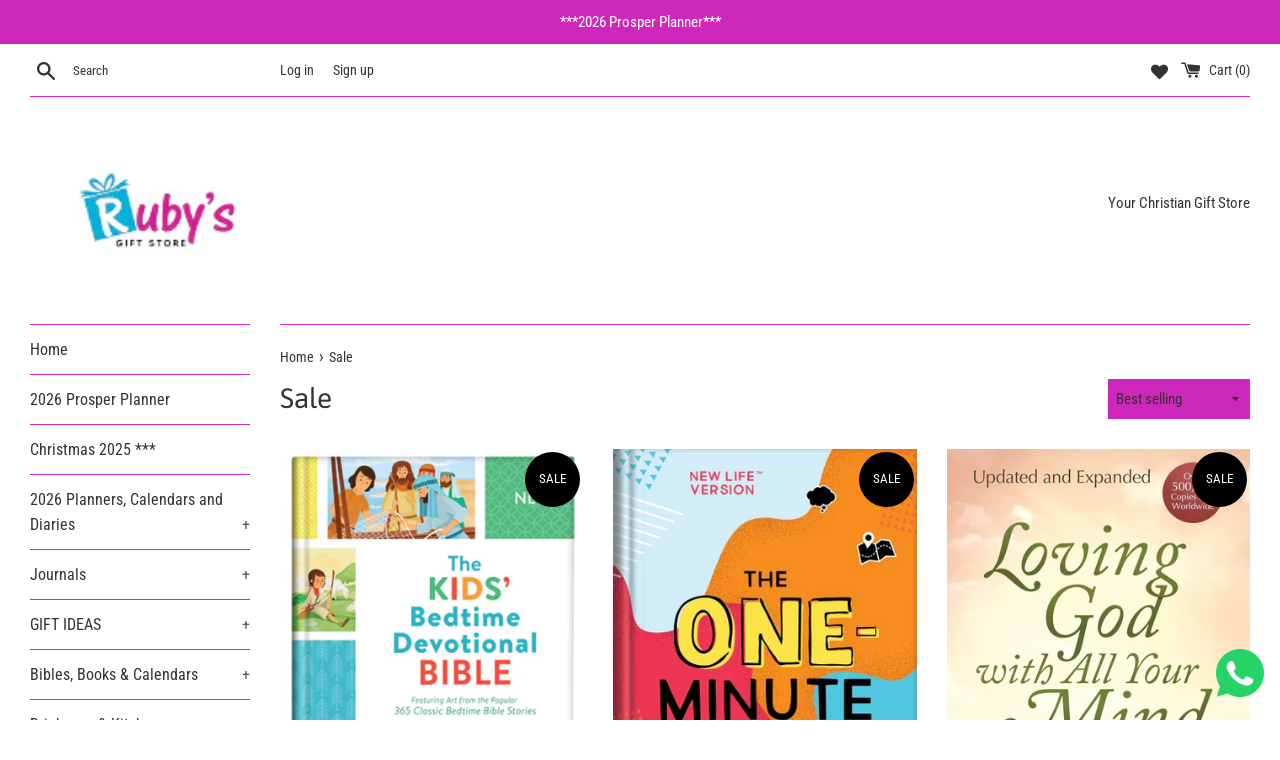

--- FILE ---
content_type: text/html; charset=utf-8
request_url: https://rubysgiftstore.com/collections/sale
body_size: 31704
content:
<!doctype html>
<html class="supports-no-js" lang="en">
<head><!--juvico_start--><!--juvico_start-->
<!-- DO NOT CHANGE THIS CODE, any code changes can cause issues with app functionality -->




<!--juvico_end--><!--juvico_end-->

<!-- AMPIFY-ME:START -->

<!-- AMPIFY-ME:END -->

  <meta charset="utf-8">
  <meta http-equiv="X-UA-Compatible" content="IE=edge,chrome=1">
  <meta name="viewport" content="width=device-width,initial-scale=1">
  <meta name="theme-color" content="">
  <link rel="canonical" href="https://rubysgiftstore.com/collections/sale">

  
    <link rel="shortcut icon" href="//rubysgiftstore.com/cdn/shop/files/PNG_VERSIO_32x32.png?v=1613750749" type="image/png" />
  

  <title>
  Sale &ndash; Ruby&#39;s Gift Store
  </title>

  

  <!-- /snippets/social-meta-tags.liquid -->




<meta property="og:site_name" content="Ruby&#39;s Gift Store">
<meta property="og:url" content="https://rubysgiftstore.com/collections/sale">
<meta property="og:title" content="Sale">
<meta property="og:type" content="product.group">
<meta property="og:description" content="Your comprehensive Ugandan Christian gift shop">

<meta property="og:image" content="http://rubysgiftstore.com/cdn/shop/files/PNG_VERSIO_-_Copy_1200x1200.png?v=1613750750">
<meta property="og:image:secure_url" content="https://rubysgiftstore.com/cdn/shop/files/PNG_VERSIO_-_Copy_1200x1200.png?v=1613750750">


<meta name="twitter:card" content="summary_large_image">
<meta name="twitter:title" content="Sale">
<meta name="twitter:description" content="Your comprehensive Ugandan Christian gift shop">


  <script>
    document.documentElement.className = document.documentElement.className.replace('supports-no-js', 'supports-js');

    var theme = {
      mapStrings: {
        addressError: "Error looking up that address",
        addressNoResults: "No results for that address",
        addressQueryLimit: "You have exceeded the Google API usage limit. Consider upgrading to a \u003ca href=\"https:\/\/developers.google.com\/maps\/premium\/usage-limits\"\u003ePremium Plan\u003c\/a\u003e.",
        authError: "There was a problem authenticating your Google Maps account."
      }
    }
  </script>

  <link href="//rubysgiftstore.com/cdn/shop/t/7/assets/theme.scss.css?v=9252072751943370031762937001" rel="stylesheet" type="text/css" media="all" />

  

<!-- Avada Sales Pop Script -->


<script>const AVADA_SALES_POP_LAST_UPDATE = 1613806623842</script>









<script>const AVADA_PR = {};
              AVADA_PR.product = null;
              AVADA_PR.template = "collection";
              AVADA_PR.shopId = "0GdVHadvveXh69QGDGM0";
      </script>
<!-- /Avada Sales Pop Script -->

<script>window.performance && window.performance.mark && window.performance.mark('shopify.content_for_header.start');</script><meta name="google-site-verification" content="41oGBzrFJQC3nm7O1QvMWYVC8bw6jpQGAcJyLmZFA60">
<meta id="shopify-digital-wallet" name="shopify-digital-wallet" content="/32722911369/digital_wallets/dialog">
<link rel="alternate" type="application/atom+xml" title="Feed" href="/collections/sale.atom" />
<link rel="alternate" type="application/json+oembed" href="https://rubysgiftstore.com/collections/sale.oembed">
<script async="async" src="/checkouts/internal/preloads.js?locale=en-UG"></script>
<script id="shopify-features" type="application/json">{"accessToken":"0311c4c79544a0e61f851fa4075ac2cd","betas":["rich-media-storefront-analytics"],"domain":"rubysgiftstore.com","predictiveSearch":true,"shopId":32722911369,"locale":"en"}</script>
<script>var Shopify = Shopify || {};
Shopify.shop = "rubysgiftstore.myshopify.com";
Shopify.locale = "en";
Shopify.currency = {"active":"UGX","rate":"1.0"};
Shopify.country = "UG";
Shopify.theme = {"name":"Simple","id":88436572297,"schema_name":"Simple","schema_version":"10.7.7","theme_store_id":578,"role":"main"};
Shopify.theme.handle = "null";
Shopify.theme.style = {"id":null,"handle":null};
Shopify.cdnHost = "rubysgiftstore.com/cdn";
Shopify.routes = Shopify.routes || {};
Shopify.routes.root = "/";</script>
<script type="module">!function(o){(o.Shopify=o.Shopify||{}).modules=!0}(window);</script>
<script>!function(o){function n(){var o=[];function n(){o.push(Array.prototype.slice.apply(arguments))}return n.q=o,n}var t=o.Shopify=o.Shopify||{};t.loadFeatures=n(),t.autoloadFeatures=n()}(window);</script>
<script id="shop-js-analytics" type="application/json">{"pageType":"collection"}</script>
<script defer="defer" async type="module" src="//rubysgiftstore.com/cdn/shopifycloud/shop-js/modules/v2/client.init-shop-cart-sync_BT-GjEfc.en.esm.js"></script>
<script defer="defer" async type="module" src="//rubysgiftstore.com/cdn/shopifycloud/shop-js/modules/v2/chunk.common_D58fp_Oc.esm.js"></script>
<script defer="defer" async type="module" src="//rubysgiftstore.com/cdn/shopifycloud/shop-js/modules/v2/chunk.modal_xMitdFEc.esm.js"></script>
<script type="module">
  await import("//rubysgiftstore.com/cdn/shopifycloud/shop-js/modules/v2/client.init-shop-cart-sync_BT-GjEfc.en.esm.js");
await import("//rubysgiftstore.com/cdn/shopifycloud/shop-js/modules/v2/chunk.common_D58fp_Oc.esm.js");
await import("//rubysgiftstore.com/cdn/shopifycloud/shop-js/modules/v2/chunk.modal_xMitdFEc.esm.js");

  window.Shopify.SignInWithShop?.initShopCartSync?.({"fedCMEnabled":true,"windoidEnabled":true});

</script>
<script>(function() {
  var isLoaded = false;
  function asyncLoad() {
    if (isLoaded) return;
    isLoaded = true;
    var urls = ["\/\/shopify.privy.com\/widget.js?shop=rubysgiftstore.myshopify.com","https:\/\/chimpstatic.com\/mcjs-connected\/js\/users\/285127c77170377ebb9b3937b\/b27dcc9c39881ee8d69e07e96.js?shop=rubysgiftstore.myshopify.com","https:\/\/cdn.shopify.com\/s\/files\/1\/0184\/4255\/1360\/files\/legal.v3.min.js?v=1634513809\u0026shop=rubysgiftstore.myshopify.com","https:\/\/cdn.nfcube.com\/instafeed-5df0cd1f5112825348486012524676a6.js?shop=rubysgiftstore.myshopify.com","https:\/\/sales-pop.carecart.io\/lib\/salesnotifier.js?shop=rubysgiftstore.myshopify.com","https:\/\/cdn-bundler.nice-team.net\/app\/js\/bundler.js?shop=rubysgiftstore.myshopify.com"];
    for (var i = 0; i < urls.length; i++) {
      var s = document.createElement('script');
      s.type = 'text/javascript';
      s.async = true;
      s.src = urls[i];
      var x = document.getElementsByTagName('script')[0];
      x.parentNode.insertBefore(s, x);
    }
  };
  if(window.attachEvent) {
    window.attachEvent('onload', asyncLoad);
  } else {
    window.addEventListener('load', asyncLoad, false);
  }
})();</script>
<script id="__st">var __st={"a":32722911369,"offset":10800,"reqid":"01214bb8-e984-4b05-b8f0-3a2ad6bd69b9-1769102516","pageurl":"rubysgiftstore.com\/collections\/sale","u":"d1699179cc83","p":"collection","rtyp":"collection","rid":340687028384};</script>
<script>window.ShopifyPaypalV4VisibilityTracking = true;</script>
<script id="captcha-bootstrap">!function(){'use strict';const t='contact',e='account',n='new_comment',o=[[t,t],['blogs',n],['comments',n],[t,'customer']],c=[[e,'customer_login'],[e,'guest_login'],[e,'recover_customer_password'],[e,'create_customer']],r=t=>t.map((([t,e])=>`form[action*='/${t}']:not([data-nocaptcha='true']) input[name='form_type'][value='${e}']`)).join(','),a=t=>()=>t?[...document.querySelectorAll(t)].map((t=>t.form)):[];function s(){const t=[...o],e=r(t);return a(e)}const i='password',u='form_key',d=['recaptcha-v3-token','g-recaptcha-response','h-captcha-response',i],f=()=>{try{return window.sessionStorage}catch{return}},m='__shopify_v',_=t=>t.elements[u];function p(t,e,n=!1){try{const o=window.sessionStorage,c=JSON.parse(o.getItem(e)),{data:r}=function(t){const{data:e,action:n}=t;return t[m]||n?{data:e,action:n}:{data:t,action:n}}(c);for(const[e,n]of Object.entries(r))t.elements[e]&&(t.elements[e].value=n);n&&o.removeItem(e)}catch(o){console.error('form repopulation failed',{error:o})}}const l='form_type',E='cptcha';function T(t){t.dataset[E]=!0}const w=window,h=w.document,L='Shopify',v='ce_forms',y='captcha';let A=!1;((t,e)=>{const n=(g='f06e6c50-85a8-45c8-87d0-21a2b65856fe',I='https://cdn.shopify.com/shopifycloud/storefront-forms-hcaptcha/ce_storefront_forms_captcha_hcaptcha.v1.5.2.iife.js',D={infoText:'Protected by hCaptcha',privacyText:'Privacy',termsText:'Terms'},(t,e,n)=>{const o=w[L][v],c=o.bindForm;if(c)return c(t,g,e,D).then(n);var r;o.q.push([[t,g,e,D],n]),r=I,A||(h.body.append(Object.assign(h.createElement('script'),{id:'captcha-provider',async:!0,src:r})),A=!0)});var g,I,D;w[L]=w[L]||{},w[L][v]=w[L][v]||{},w[L][v].q=[],w[L][y]=w[L][y]||{},w[L][y].protect=function(t,e){n(t,void 0,e),T(t)},Object.freeze(w[L][y]),function(t,e,n,w,h,L){const[v,y,A,g]=function(t,e,n){const i=e?o:[],u=t?c:[],d=[...i,...u],f=r(d),m=r(i),_=r(d.filter((([t,e])=>n.includes(e))));return[a(f),a(m),a(_),s()]}(w,h,L),I=t=>{const e=t.target;return e instanceof HTMLFormElement?e:e&&e.form},D=t=>v().includes(t);t.addEventListener('submit',(t=>{const e=I(t);if(!e)return;const n=D(e)&&!e.dataset.hcaptchaBound&&!e.dataset.recaptchaBound,o=_(e),c=g().includes(e)&&(!o||!o.value);(n||c)&&t.preventDefault(),c&&!n&&(function(t){try{if(!f())return;!function(t){const e=f();if(!e)return;const n=_(t);if(!n)return;const o=n.value;o&&e.removeItem(o)}(t);const e=Array.from(Array(32),(()=>Math.random().toString(36)[2])).join('');!function(t,e){_(t)||t.append(Object.assign(document.createElement('input'),{type:'hidden',name:u})),t.elements[u].value=e}(t,e),function(t,e){const n=f();if(!n)return;const o=[...t.querySelectorAll(`input[type='${i}']`)].map((({name:t})=>t)),c=[...d,...o],r={};for(const[a,s]of new FormData(t).entries())c.includes(a)||(r[a]=s);n.setItem(e,JSON.stringify({[m]:1,action:t.action,data:r}))}(t,e)}catch(e){console.error('failed to persist form',e)}}(e),e.submit())}));const S=(t,e)=>{t&&!t.dataset[E]&&(n(t,e.some((e=>e===t))),T(t))};for(const o of['focusin','change'])t.addEventListener(o,(t=>{const e=I(t);D(e)&&S(e,y())}));const B=e.get('form_key'),M=e.get(l),P=B&&M;t.addEventListener('DOMContentLoaded',(()=>{const t=y();if(P)for(const e of t)e.elements[l].value===M&&p(e,B);[...new Set([...A(),...v().filter((t=>'true'===t.dataset.shopifyCaptcha))])].forEach((e=>S(e,t)))}))}(h,new URLSearchParams(w.location.search),n,t,e,['guest_login'])})(!0,!0)}();</script>
<script integrity="sha256-4kQ18oKyAcykRKYeNunJcIwy7WH5gtpwJnB7kiuLZ1E=" data-source-attribution="shopify.loadfeatures" defer="defer" src="//rubysgiftstore.com/cdn/shopifycloud/storefront/assets/storefront/load_feature-a0a9edcb.js" crossorigin="anonymous"></script>
<script data-source-attribution="shopify.dynamic_checkout.dynamic.init">var Shopify=Shopify||{};Shopify.PaymentButton=Shopify.PaymentButton||{isStorefrontPortableWallets:!0,init:function(){window.Shopify.PaymentButton.init=function(){};var t=document.createElement("script");t.src="https://rubysgiftstore.com/cdn/shopifycloud/portable-wallets/latest/portable-wallets.en.js",t.type="module",document.head.appendChild(t)}};
</script>
<script data-source-attribution="shopify.dynamic_checkout.buyer_consent">
  function portableWalletsHideBuyerConsent(e){var t=document.getElementById("shopify-buyer-consent"),n=document.getElementById("shopify-subscription-policy-button");t&&n&&(t.classList.add("hidden"),t.setAttribute("aria-hidden","true"),n.removeEventListener("click",e))}function portableWalletsShowBuyerConsent(e){var t=document.getElementById("shopify-buyer-consent"),n=document.getElementById("shopify-subscription-policy-button");t&&n&&(t.classList.remove("hidden"),t.removeAttribute("aria-hidden"),n.addEventListener("click",e))}window.Shopify?.PaymentButton&&(window.Shopify.PaymentButton.hideBuyerConsent=portableWalletsHideBuyerConsent,window.Shopify.PaymentButton.showBuyerConsent=portableWalletsShowBuyerConsent);
</script>
<script data-source-attribution="shopify.dynamic_checkout.cart.bootstrap">document.addEventListener("DOMContentLoaded",(function(){function t(){return document.querySelector("shopify-accelerated-checkout-cart, shopify-accelerated-checkout")}if(t())Shopify.PaymentButton.init();else{new MutationObserver((function(e,n){t()&&(Shopify.PaymentButton.init(),n.disconnect())})).observe(document.body,{childList:!0,subtree:!0})}}));
</script>

<script>window.performance && window.performance.mark && window.performance.mark('shopify.content_for_header.end');</script> 
 <script src="//rubysgiftstore.com/cdn/shop/t/7/assets/servicify-asset.js?v=9391740801321792721675256648" type="text/javascript"></script>

<script>window.BOLD = window.BOLD || {};
    window.BOLD.common = window.BOLD.common || {};
    window.BOLD.common.Shopify = window.BOLD.common.Shopify || {};
    window.BOLD.common.Shopify.shop = {
      domain: 'rubysgiftstore.com',
      permanent_domain: 'rubysgiftstore.myshopify.com',
      url: 'https://rubysgiftstore.com',
      secure_url: 'https://rubysgiftstore.com',
      money_format: "Ush {{amount_no_decimals}}",
      currency: "UGX"
    };
    window.BOLD.common.Shopify.customer = {
      id: null,
      tags: null,
    };
    window.BOLD.common.Shopify.cart = {"note":null,"attributes":{},"original_total_price":0,"total_price":0,"total_discount":0,"total_weight":0.0,"item_count":0,"items":[],"requires_shipping":false,"currency":"UGX","items_subtotal_price":0,"cart_level_discount_applications":[],"checkout_charge_amount":0};
    window.BOLD.common.template = 'collection';window.BOLD.common.Shopify.formatMoney = function(money, format) {
        function n(t, e) {
            return "undefined" == typeof t ? e : t
        }
        function r(t, e, r, i) {
            if (e = n(e, 2),
                r = n(r, ","),
                i = n(i, "."),
            isNaN(t) || null == t)
                return 0;
            t = (t / 100).toFixed(e);
            var o = t.split(".")
                , a = o[0].replace(/(\d)(?=(\d\d\d)+(?!\d))/g, "$1" + r)
                , s = o[1] ? i + o[1] : "";
            return a + s
        }
        "string" == typeof money && (money = money.replace(".", ""));
        var i = ""
            , o = /\{\{\s*(\w+)\s*\}\}/
            , a = format || window.BOLD.common.Shopify.shop.money_format || window.Shopify.money_format || "$ {{ amount }}";
        switch (a.match(o)[1]) {
            case "amount":
                i = r(money, 2, ",", ".");
                break;
            case "amount_no_decimals":
                i = r(money, 0, ",", ".");
                break;
            case "amount_with_comma_separator":
                i = r(money, 2, ".", ",");
                break;
            case "amount_no_decimals_with_comma_separator":
                i = r(money, 0, ".", ",");
                break;
            case "amount_with_space_separator":
                i = r(money, 2, " ", ",");
                break;
            case "amount_no_decimals_with_space_separator":
                i = r(money, 0, " ", ",");
                break;
            case "amount_with_apostrophe_separator":
                i = r(money, 2, "'", ".");
                break;
        }
        return a.replace(o, i);
    };
    window.BOLD.common.Shopify.saveProduct = function (handle, product) {
      if (typeof handle === 'string' && typeof window.BOLD.common.Shopify.products[handle] === 'undefined') {
        if (typeof product === 'number') {
          window.BOLD.common.Shopify.handles[product] = handle;
          product = { id: product };
        }
        window.BOLD.common.Shopify.products[handle] = product;
      }
    };
    window.BOLD.common.Shopify.saveVariant = function (variant_id, variant) {
      if (typeof variant_id === 'number' && typeof window.BOLD.common.Shopify.variants[variant_id] === 'undefined') {
        window.BOLD.common.Shopify.variants[variant_id] = variant;
      }
    };window.BOLD.common.Shopify.products = window.BOLD.common.Shopify.products || {};
    window.BOLD.common.Shopify.variants = window.BOLD.common.Shopify.variants || {};
    window.BOLD.common.Shopify.handles = window.BOLD.common.Shopify.handles || {};window.BOLD.common.Shopify.saveProduct(null, null);window.BOLD.apps_installed = {"Product Upsell":3} || {};window.BOLD.common.Shopify.saveProduct("the-kids-bedtime-devotional-bible", 8058234437792);window.BOLD.common.Shopify.saveVariant(43439205023904, { product_id: 8058234437792, product_handle: "the-kids-bedtime-devotional-bible", price: 4500000, group_id: '', csp_metafield: {}});window.BOLD.common.Shopify.saveProduct("the-one-minute-bible-for-kids", 7586154807456);window.BOLD.common.Shopify.saveVariant(42707562922144, { product_id: 7586154807456, product_handle: "the-one-minute-bible-for-kids", price: 4500000, group_id: '', csp_metafield: {}});window.BOLD.common.Shopify.saveProduct("loving-god-with-all-your-mind-by-elizabeth-george", 14378549280928);window.BOLD.common.Shopify.saveVariant(51236292133024, { product_id: 14378549280928, product_handle: "loving-god-with-all-your-mind-by-elizabeth-george", price: 4500000, group_id: '', csp_metafield: {}});window.BOLD.common.Shopify.metafields = window.BOLD.common.Shopify.metafields || {};window.BOLD.common.Shopify.metafields["bold_rp"] = {};window.BOLD.common.Shopify.metafields["bold_csp_defaults"] = {};window.BOLD.common.cacheParams = window.BOLD.common.cacheParams || {};
</script><link href="//rubysgiftstore.com/cdn/shop/t/7/assets/bold-upsell.css?v=51915886505602322711635483662" rel="stylesheet" type="text/css" media="all" />
<link href="//rubysgiftstore.com/cdn/shop/t/7/assets/bold-upsell-custom.css?v=150135899998303055901635483663" rel="stylesheet" type="text/css" media="all" /><script src="//rubysgiftstore.com/cdn/shop/t/7/assets/jquery-1.11.0.min.js?v=32460426840832490021582021455" type="text/javascript"></script>
  <script src="//rubysgiftstore.com/cdn/shop/t/7/assets/modernizr.min.js?v=44044439420609591321582021456" type="text/javascript"></script>

  <script src="//rubysgiftstore.com/cdn/shop/t/7/assets/lazysizes.min.js?v=155223123402716617051582021455" async="async"></script>

  
  <script src="https://shopoe.net/app.js"></script>

	<link href='https://s3.us-east-2.amazonaws.com/ekoma/ekoma.css.gz' rel='stylesheet' type='text/css' media='all' />
                  <script src="//rubysgiftstore.com/cdn/shop/t/7/assets/bss-file-configdata.js?v=12985259118185996921690278552" type="text/javascript"></script> <script src="//rubysgiftstore.com/cdn/shop/t/7/assets/bss-file-configdata-banner.js?v=151034973688681356691690276480" type="text/javascript"></script> <script src="//rubysgiftstore.com/cdn/shop/t/7/assets/bss-file-configdata-popup.js?v=173992696638277510541690276481" type="text/javascript"></script><script>
                if (typeof BSS_PL == 'undefined') {
                    var BSS_PL = {};
                }
                var bssPlApiServer = "https://product-labels-pro.bsscommerce.com";
                BSS_PL.customerTags = 'null';
                BSS_PL.customerId = 'null';
                BSS_PL.configData = configDatas;
                BSS_PL.configDataBanner = configDataBanners ? configDataBanners : [];
                BSS_PL.configDataPopup = configDataPopups ? configDataPopups : [];
                BSS_PL.storeId = 1245;
                BSS_PL.currentPlan = "ten_usd";
                BSS_PL.storeIdCustomOld = "10678";
                BSS_PL.storeIdOldWIthPriority = "12200";
                BSS_PL.apiServerProduction = "https://product-labels-pro.bsscommerce.com";
                
                BSS_PL.integration = {"laiReview":{"status":0,"config":[]}}
                </script>
            <style>
.homepage-slideshow .slick-slide .bss_pl_img {
    visibility: hidden !important;
}
</style>
                    <script> window.sd__PreorderUniqueData ={"preorderSetting":{"pre_badges":"No","force_preorder":"No","badge_text":"Pre-Order","badge_bk":"FF1919","badge_color":"ffff","badgeShape":"Rectangle","badgePosition":"top_right","badge_text_size":"11px","animateclass":"hvr-no","global_preorderlimit":"","button_text":"PRE-ORDER","button_message":"Available soon","nopreordermessage":"No Pre-Order for this product","mode":"hover","position":"bottom_always","button_color":"#000","button_text_color":"#fff","button_text_size":"15px","button_font_weight":"normal","button_width":"100%","button_top_margin":"5px","button_radius":"0px","tooltip_bkcolor":"#000","tooltip_opt":"No","tooltip_textcolor":"#fff","custom_note":"Pre-order Item","custom_note_label":"Pre-order Item","qty_limit":"","qty_check":"No","error_customer_msg":"Sorry..!! This much quantity is not available. You can avail maximum","enable_country":"","location_enable":"No","error_message_geo":"Sorry !!! Product is not available at this location.","mandatory_for_customers":"No","customer_delivery_date_feature":"No","customer_delivery_time_feature":"No","customer_delivery_label":"Schedule Delivery"},"developerSetting":{"formselector":"form[data-type=\"add-to-cart-form\"], .product_button form[action=\"\/cart\/add\"], form[action^=\"\/cart\/add\"], form[action=\"\/cart\/add\"]:first, form[action=\"\/zh-TW\/cart\/add\"]:first, form[action=\"\/ko\/cart\/add\"]:first, form[action=\"\/es\/cart\/add\"]:first,form[action=\"\/en\/cart\/add\"]:first, form[action=\"\/de\/cart\/add\"]:first, form[action=\"\/cy\/cart\/add\"]:first, form[action=\"\/cart\/add.js\"]:first, form[action=\"\/fr\/cart\/add\"]:first, form[action=\"\/ar\/cart\/add\"], form[action=\"\/zh-cn\/cart\/add\"], form.product-form, form.product_form, form.gPreorderForm, .product-single__form, .shopify-product-form, #shopify-section-product-template form[action*=\"\/cart\/add\"], form[action*=\"\/cart\/add\"]:visible, .ga-products-table li.ga-product, .pf-product-form, form[action*=\"\/cart\/add\"]:not(.installment), form.main-product-form","buttonselector":"button[name=\"add\"]:first, input[name=\"add\"]:first, button.Sd_addProduct, input[data-action=\"add-to-cart\"], #button-add-to-cart, button.product-form--add-to-cart, button.product-form--atc-button, button.addtocart-button-active, button.product-submit, button.ProductForm__AddToCart, [type=submit]:visible:first, .product-form__add-button, .gPreorderAddToCartBtn, #AddToCart--product-template, .add-to-cart-btn, .product-form__cart-submit, #addToCart, [name=\"add\"], [type=\"submit\"], button.btn-addtocart, .product-submit, .product-form__add-button, [data-action=\"add-to-cart\"], .ProductForm__AddToCart, button[data-add-to-cart]","variantselector1":".product__variant, select:not(.selectoption_id,.product-form__quantity, .delivery_time), .single-option-selector, input[name=\"Size\"], .ProductForm__Variants .ProductForm__Option input[type=\"radio\"], .variant-group input[type=\"radio\"], .swatch input[type=\"radio\"], .gPreorderVariantActivator, .product__swatches [data-swatch-option], .swatch__container .swatch__option, .gf_swatches .gf_swatch, .product-form__controls-group-options select, ul.clickyboxes li, .pf-variant-select, ul.swatches-select li, .product-options__value, .form-check-swatch, button.btn.swatch select.product__variant, .pf-container a, button.variant.option, ul.js-product__variant--container li, .variant-input, .product-variant > ul > li  ,.input--dropdown, .HorizontalList > li, .product-single__swatch__item, .globo-swatch-list ul.value > .select-option, .form-swatch-item, .selector-wrapper select, select.pf-input, ul.swatches-select > li.nt-swatch.swatch_pr_item, ul.gfqv-swatch-values > li, .lh-swatch-select, .swatch-image, .variant-image-swatch, #option-size, .selector-wrapper .replaced, .regular-select-content > .regular-select-item, .radios--input, ul.swatch-view > li > .swatch-selector , .swatch-element input, [data-product-option], .single-option-selector__radio, [data-index^=\"option\"], .SizeSwatchList input, .swatch-panda input[type=radio], .swatch input, .swatch-element input[type=radio], select[id*=\"product-select-\"], select[id|=\"product-select-option\"], [id|=\"productSelect-product\"], [id|=\"ProductSelect-option\"],select[id|=\"product-variants-option\"],select[id|=\"sca-qv-product-selected-option\"],select[id*=\"product-variants-\"],select[id|=\"product-selectors-option\"],select[id|=\"variant-listbox-option\"],select[id|=\"id-option\"],select[id|=\"SingleOptionSelector\"], .variant-input-wrap input, [data-action=\"select-value\"], .no-js-hidden input[type=\"radio\"]","variantselector2":"input[name=\"quantity\"]","variantselector3":"","tags_badges":"","badges_allpages":"","badges_allpages_hide_attr":"","checkoutattr":"input[name=\"checkout\"], button[name=\"checkout\"]","subtotalclass":"","partialtext":"Partial Deposit:","remainingtext":"Remaining Balance:","drawerbuttonattr":"#drawer input[name=\"checkout\"], .yv_side_drawer_wrapper.mini_cart a[href=\"\/checkout\"], #drawer button[name=\"checkout\"], .Drawer button[name=\"checkout\"]","drawersubtotal":"","drawerevents":"header a[href=\"\/cart\"]","remainingenable":"Yes"},"generalSetting":{"counter_theme":"sd_counter1","comingsoontext":"Coming Soon","notify_autosent":"no_disable","coupon_option":"No","account_coupon":"No","auto_coupon":"No","shipping1":"No","shipping2":"No","tax_1":"No","tax_2":"No","com_badges":null,"com_badge_text":"Coming-Soon","com_badge_bk":"FF1919","com_badge_color":"ffff","com_badge_text_size":"11px","comBadgeShape":"Rectangle","comBadgePosition":"top_right","enable_favicon":"No","favbgcolor":"FFFFFF","favtxtcolor":"FFFFFF","preorder_mode":"mode1","global_preorderlimit":"","mixed_cart":"No","mixed_cart_mode":"inline","mixed_cart_heading":"Warning: you have pre-order and in-stock products in the same cart","mixed_cart_content":"Shipment of your in-stock items may be delayed until your pre-order item is ready for shipping.","counter_days":"Days","counter_hours":"Hours","counter_minutes":"Minutes","counter_seconds":"Seconds"},"notifySetting":{"enablenotify":"No","notify_type":"slide","notifylinktext":"Notify me","sd_notifybuttontext":"Notify me","notifylinktextcolor":"000","notifylink_bkcolor":"fff","notify_textalign":"left","notify_link_txtsize":"14","notify_link_deco":"underline","notify_link_weight":"normal","en_inject":"No","selectinject":"Inject after","injectevent":"CLASS","injectvalue":"sd-advanced-preorder"},"partialSettings":{"payment_type_text":"Payment Type","full_partial":"Yes","fullpay_text":"Preorder","partialpay_text":"Partial Payment","cart_total":"No","total_text":"Partial Cart","checkout_text":"Partial Checkout","note_checkout1":"Initial Partial Payment (Check \"My Account\" page in store for balance payment)","note_checkout2":"Final Partial Payment","full_note_checkout":"Pay initial payment -","partial_cart":"No","partial_msg_txt":"","account_login":"disabled","fullpay_message_text":"Pay full payment - ","partialpay_message_text":"Pay initial payment - ","fullpaybtntext":"Pay Full","partialpaybtntext":"Pay Partial","par_badges":"No","par_badge_text":"Partial-Order","par_badge_bk":"FF1919","par_badge_color":"ffff","par_badge_text_size":"11px","enabletimer":"No","timermsg":"Hurry Up..!! Your cart will be lost in ","timertextcolor":"000","timerbkg":"ddd","timeralign":"left","timertextweight":"normal","timer":"20","timer_border":"none","timerborderpx":"1","timerbordercolor":"000","custom_priceonoff":"No","custom_paytext":"Custom Price"},"AccountPageSetting":{"float_button":"No"},"app":{"appenable":"Yes","memberplan":"free","status_activation":null,"p_status_activation":null,"advanced_premium":null,"today_date_time":"2026-01-22","today_time":"20:21"}}</script>  <link href="//rubysgiftstore.com/cdn/shop/t/7/assets/scm-product-label.css?v=55193274163799553441690220421" rel="stylesheet" type="text/css" media="all" />
<link href="//rubysgiftstore.com/cdn/shop/t/7/assets/sma-deco-label.css?v=91351531580427334721690220422" rel="stylesheet" type="text/css" media="all" />

<script>
    if ((typeof SECOMAPP) == 'undefined') {
        var SECOMAPP = {};
    }

    if ((typeof SECOMAPP.pl) == 'undefined') {
        SECOMAPP.pl = {};
    }

    
    SECOMAPP.pl.piRegex='.product-single__photos img';
    

    
    SECOMAPP.pl.lpPath='.product-single__photos';
    

    
    

    
    SECOMAPP.pl.lpsPath='.product__image';
    

    
    SECOMAPP.pl.pisRegex='.grid__item .product__image';
    
</script>


    <script>
        
            SECOMAPP.page='collection'
        
    </script>


    <script src="//rubysgiftstore.com/cdn/shop/t/7/assets/scm-product-label.js?v=112473312316086991931690271866" async></script>

<!-- GSSTART Coming Soon code start. Do not change -->
<script type="text/javascript"> gsProductByVariant = {};   gsProductCSID = ""; gsDefaultV = ""; </script><script  type="text/javascript" src="https://gravity-software.com/js/shopify/pac_shop39063.js?v=9fecb1b39f45c3e8888c3ab706a82fc4"></script>
<!-- Coming Soon code end. Do not change GSEND --><!-- BEGIN app block: shopify://apps/precom-coming-soon-preorders/blocks/app-embed/7c015b04-7c8f-46b9-8c69-733f0ba3bb1b -->    <!-- GSSTART Coming Soon code start... Do not change -->
<script type="text/javascript"> gsProductByVariant = {};   gsProductCSID = ""; gsDefaultV = ""; </script><script    type="text/javascript" src="https://gravity-software.com/js/shopify/pac_shopbystore32722911369.js?v=ac701824faad833b5aacc6739e90e94e2f9aaaa"></script>
<!-- Coming Soon code end. Do not change GSEND -->


    
<!-- END app block --><!-- BEGIN app block: shopify://apps/1clickpopup/blocks/main/233742b9-16cb-4f75-9de7-3fe92c29fdff --><script>
  window.OneClickPopup = {}
  
</script>
<script src="https://cdn.shopify.com/extensions/019bbba0-a286-78cc-87d6-1c77a3a0112a/1click-popup-51/assets/1click-popup-snippet.js" async></script>


<!-- END app block --><!-- BEGIN app block: shopify://apps/instafeed/blocks/head-block/c447db20-095d-4a10-9725-b5977662c9d5 --><link rel="preconnect" href="https://cdn.nfcube.com/">
<link rel="preconnect" href="https://scontent.cdninstagram.com/">


  <script>
    document.addEventListener('DOMContentLoaded', function () {
      let instafeedScript = document.createElement('script');

      
        instafeedScript.src = 'https://cdn.nfcube.com/instafeed-5df0cd1f5112825348486012524676a6.js';
      

      document.body.appendChild(instafeedScript);
    });
  </script>





<!-- END app block --><!-- BEGIN app block: shopify://apps/ta-labels-badges/blocks/bss-pl-config-data/91bfe765-b604-49a1-805e-3599fa600b24 --><script
    id='bss-pl-config-data'
>
	let TAE_StoreId = "1245";
	if (typeof BSS_PL == 'undefined' || TAE_StoreId !== "") {
  		var BSS_PL = {};
		BSS_PL.storeId = 1245;
		BSS_PL.currentPlan = "free";
		BSS_PL.apiServerProduction = "https://product-labels.tech-arms.io";
		BSS_PL.publicAccessToken = "ae2e56f7515c86549e450f11bedf72f0";
		BSS_PL.customerTags = "null";
		BSS_PL.customerId = "null";
		BSS_PL.storeIdCustomOld = 10678;
		BSS_PL.storeIdOldWIthPriority = 12200;
		BSS_PL.storeIdOptimizeAppendLabel = 59637
		BSS_PL.optimizeCodeIds = null; 
		BSS_PL.extendedFeatureIds = null;
		BSS_PL.integration = {"laiReview":{"status":0,"config":[]}};
		BSS_PL.settingsData  = {};
		BSS_PL.configProductMetafields = [];
		BSS_PL.configVariantMetafields = [];
		
		BSS_PL.configData = [].concat();

		
		BSS_PL.configDataBanner = [].concat();

		
		BSS_PL.configDataPopup = [].concat();

		
		BSS_PL.configDataLabelGroup = [].concat();
		
		
		BSS_PL.collectionID = ``;
		BSS_PL.collectionHandle = ``;
		BSS_PL.collectionTitle = ``;

		
		BSS_PL.conditionConfigData = [].concat();
	}
</script>




<style>
    
    

</style>

<script>
    function bssLoadScripts(src, callback, isDefer = false) {
        const scriptTag = document.createElement('script');
        document.head.appendChild(scriptTag);
        scriptTag.src = src;
        if (isDefer) {
            scriptTag.defer = true;
        } else {
            scriptTag.async = true;
        }
        if (callback) {
            scriptTag.addEventListener('load', function () {
                callback();
            });
        }
    }
    const scriptUrls = [
        "https://cdn.shopify.com/extensions/019bdf67-379d-7b8b-a73d-7733aa4407b8/product-label-559/assets/bss-pl-init-helper.js",
        "https://cdn.shopify.com/extensions/019bdf67-379d-7b8b-a73d-7733aa4407b8/product-label-559/assets/bss-pl-init-config-run-scripts.js",
    ];
    Promise.all(scriptUrls.map((script) => new Promise((resolve) => bssLoadScripts(script, resolve)))).then((res) => {
        console.log('BSS scripts loaded');
        window.bssScriptsLoaded = true;
    });

	function bssInitScripts() {
		if (BSS_PL.configData.length) {
			const enabledFeature = [
				{ type: 1, script: "https://cdn.shopify.com/extensions/019bdf67-379d-7b8b-a73d-7733aa4407b8/product-label-559/assets/bss-pl-init-for-label.js" },
				{ type: 2, badge: [0, 7, 8], script: "https://cdn.shopify.com/extensions/019bdf67-379d-7b8b-a73d-7733aa4407b8/product-label-559/assets/bss-pl-init-for-badge-product-name.js" },
				{ type: 2, badge: [1, 11], script: "https://cdn.shopify.com/extensions/019bdf67-379d-7b8b-a73d-7733aa4407b8/product-label-559/assets/bss-pl-init-for-badge-product-image.js" },
				{ type: 2, badge: 2, script: "https://cdn.shopify.com/extensions/019bdf67-379d-7b8b-a73d-7733aa4407b8/product-label-559/assets/bss-pl-init-for-badge-custom-selector.js" },
				{ type: 2, badge: [3, 9, 10], script: "https://cdn.shopify.com/extensions/019bdf67-379d-7b8b-a73d-7733aa4407b8/product-label-559/assets/bss-pl-init-for-badge-price.js" },
				{ type: 2, badge: 4, script: "https://cdn.shopify.com/extensions/019bdf67-379d-7b8b-a73d-7733aa4407b8/product-label-559/assets/bss-pl-init-for-badge-add-to-cart-btn.js" },
				{ type: 2, badge: 5, script: "https://cdn.shopify.com/extensions/019bdf67-379d-7b8b-a73d-7733aa4407b8/product-label-559/assets/bss-pl-init-for-badge-quantity-box.js" },
				{ type: 2, badge: 6, script: "https://cdn.shopify.com/extensions/019bdf67-379d-7b8b-a73d-7733aa4407b8/product-label-559/assets/bss-pl-init-for-badge-buy-it-now-btn.js" }
			]
				.filter(({ type, badge }) => BSS_PL.configData.some(item => item.label_type === type && (badge === undefined || (Array.isArray(badge) ? badge.includes(item.badge_type) : item.badge_type === badge))) || (type === 1 && BSS_PL.configDataLabelGroup && BSS_PL.configDataLabelGroup.length))
				.map(({ script }) => script);
				
            enabledFeature.forEach((src) => bssLoadScripts(src));

            if (enabledFeature.length) {
                const src = "https://cdn.shopify.com/extensions/019bdf67-379d-7b8b-a73d-7733aa4407b8/product-label-559/assets/bss-product-label-js.js";
                bssLoadScripts(src);
            }
        }

        if (BSS_PL.configDataBanner && BSS_PL.configDataBanner.length) {
            const src = "https://cdn.shopify.com/extensions/019bdf67-379d-7b8b-a73d-7733aa4407b8/product-label-559/assets/bss-product-label-banner.js";
            bssLoadScripts(src);
        }

        if (BSS_PL.configDataPopup && BSS_PL.configDataPopup.length) {
            const src = "https://cdn.shopify.com/extensions/019bdf67-379d-7b8b-a73d-7733aa4407b8/product-label-559/assets/bss-product-label-popup.js";
            bssLoadScripts(src);
        }

        if (window.location.search.includes('bss-pl-custom-selector')) {
            const src = "https://cdn.shopify.com/extensions/019bdf67-379d-7b8b-a73d-7733aa4407b8/product-label-559/assets/bss-product-label-custom-position.js";
            bssLoadScripts(src, null, true);
        }
    }
    bssInitScripts();
</script>


<!-- END app block --><script src="https://cdn.shopify.com/extensions/a424d896-690a-47f2-a3ae-a82565eec47e/preorder-now-wolf-5/assets/preorde_panda.js" type="text/javascript" defer="defer"></script>
<link href="https://cdn.shopify.com/extensions/019bdf67-379d-7b8b-a73d-7733aa4407b8/product-label-559/assets/bss-pl-style.min.css" rel="stylesheet" type="text/css" media="all">
<link href="https://monorail-edge.shopifysvc.com" rel="dns-prefetch">
<script>(function(){if ("sendBeacon" in navigator && "performance" in window) {try {var session_token_from_headers = performance.getEntriesByType('navigation')[0].serverTiming.find(x => x.name == '_s').description;} catch {var session_token_from_headers = undefined;}var session_cookie_matches = document.cookie.match(/_shopify_s=([^;]*)/);var session_token_from_cookie = session_cookie_matches && session_cookie_matches.length === 2 ? session_cookie_matches[1] : "";var session_token = session_token_from_headers || session_token_from_cookie || "";function handle_abandonment_event(e) {var entries = performance.getEntries().filter(function(entry) {return /monorail-edge.shopifysvc.com/.test(entry.name);});if (!window.abandonment_tracked && entries.length === 0) {window.abandonment_tracked = true;var currentMs = Date.now();var navigation_start = performance.timing.navigationStart;var payload = {shop_id: 32722911369,url: window.location.href,navigation_start,duration: currentMs - navigation_start,session_token,page_type: "collection"};window.navigator.sendBeacon("https://monorail-edge.shopifysvc.com/v1/produce", JSON.stringify({schema_id: "online_store_buyer_site_abandonment/1.1",payload: payload,metadata: {event_created_at_ms: currentMs,event_sent_at_ms: currentMs}}));}}window.addEventListener('pagehide', handle_abandonment_event);}}());</script>
<script id="web-pixels-manager-setup">(function e(e,d,r,n,o){if(void 0===o&&(o={}),!Boolean(null===(a=null===(i=window.Shopify)||void 0===i?void 0:i.analytics)||void 0===a?void 0:a.replayQueue)){var i,a;window.Shopify=window.Shopify||{};var t=window.Shopify;t.analytics=t.analytics||{};var s=t.analytics;s.replayQueue=[],s.publish=function(e,d,r){return s.replayQueue.push([e,d,r]),!0};try{self.performance.mark("wpm:start")}catch(e){}var l=function(){var e={modern:/Edge?\/(1{2}[4-9]|1[2-9]\d|[2-9]\d{2}|\d{4,})\.\d+(\.\d+|)|Firefox\/(1{2}[4-9]|1[2-9]\d|[2-9]\d{2}|\d{4,})\.\d+(\.\d+|)|Chrom(ium|e)\/(9{2}|\d{3,})\.\d+(\.\d+|)|(Maci|X1{2}).+ Version\/(15\.\d+|(1[6-9]|[2-9]\d|\d{3,})\.\d+)([,.]\d+|)( \(\w+\)|)( Mobile\/\w+|) Safari\/|Chrome.+OPR\/(9{2}|\d{3,})\.\d+\.\d+|(CPU[ +]OS|iPhone[ +]OS|CPU[ +]iPhone|CPU IPhone OS|CPU iPad OS)[ +]+(15[._]\d+|(1[6-9]|[2-9]\d|\d{3,})[._]\d+)([._]\d+|)|Android:?[ /-](13[3-9]|1[4-9]\d|[2-9]\d{2}|\d{4,})(\.\d+|)(\.\d+|)|Android.+Firefox\/(13[5-9]|1[4-9]\d|[2-9]\d{2}|\d{4,})\.\d+(\.\d+|)|Android.+Chrom(ium|e)\/(13[3-9]|1[4-9]\d|[2-9]\d{2}|\d{4,})\.\d+(\.\d+|)|SamsungBrowser\/([2-9]\d|\d{3,})\.\d+/,legacy:/Edge?\/(1[6-9]|[2-9]\d|\d{3,})\.\d+(\.\d+|)|Firefox\/(5[4-9]|[6-9]\d|\d{3,})\.\d+(\.\d+|)|Chrom(ium|e)\/(5[1-9]|[6-9]\d|\d{3,})\.\d+(\.\d+|)([\d.]+$|.*Safari\/(?![\d.]+ Edge\/[\d.]+$))|(Maci|X1{2}).+ Version\/(10\.\d+|(1[1-9]|[2-9]\d|\d{3,})\.\d+)([,.]\d+|)( \(\w+\)|)( Mobile\/\w+|) Safari\/|Chrome.+OPR\/(3[89]|[4-9]\d|\d{3,})\.\d+\.\d+|(CPU[ +]OS|iPhone[ +]OS|CPU[ +]iPhone|CPU IPhone OS|CPU iPad OS)[ +]+(10[._]\d+|(1[1-9]|[2-9]\d|\d{3,})[._]\d+)([._]\d+|)|Android:?[ /-](13[3-9]|1[4-9]\d|[2-9]\d{2}|\d{4,})(\.\d+|)(\.\d+|)|Mobile Safari.+OPR\/([89]\d|\d{3,})\.\d+\.\d+|Android.+Firefox\/(13[5-9]|1[4-9]\d|[2-9]\d{2}|\d{4,})\.\d+(\.\d+|)|Android.+Chrom(ium|e)\/(13[3-9]|1[4-9]\d|[2-9]\d{2}|\d{4,})\.\d+(\.\d+|)|Android.+(UC? ?Browser|UCWEB|U3)[ /]?(15\.([5-9]|\d{2,})|(1[6-9]|[2-9]\d|\d{3,})\.\d+)\.\d+|SamsungBrowser\/(5\.\d+|([6-9]|\d{2,})\.\d+)|Android.+MQ{2}Browser\/(14(\.(9|\d{2,})|)|(1[5-9]|[2-9]\d|\d{3,})(\.\d+|))(\.\d+|)|K[Aa][Ii]OS\/(3\.\d+|([4-9]|\d{2,})\.\d+)(\.\d+|)/},d=e.modern,r=e.legacy,n=navigator.userAgent;return n.match(d)?"modern":n.match(r)?"legacy":"unknown"}(),u="modern"===l?"modern":"legacy",c=(null!=n?n:{modern:"",legacy:""})[u],f=function(e){return[e.baseUrl,"/wpm","/b",e.hashVersion,"modern"===e.buildTarget?"m":"l",".js"].join("")}({baseUrl:d,hashVersion:r,buildTarget:u}),m=function(e){var d=e.version,r=e.bundleTarget,n=e.surface,o=e.pageUrl,i=e.monorailEndpoint;return{emit:function(e){var a=e.status,t=e.errorMsg,s=(new Date).getTime(),l=JSON.stringify({metadata:{event_sent_at_ms:s},events:[{schema_id:"web_pixels_manager_load/3.1",payload:{version:d,bundle_target:r,page_url:o,status:a,surface:n,error_msg:t},metadata:{event_created_at_ms:s}}]});if(!i)return console&&console.warn&&console.warn("[Web Pixels Manager] No Monorail endpoint provided, skipping logging."),!1;try{return self.navigator.sendBeacon.bind(self.navigator)(i,l)}catch(e){}var u=new XMLHttpRequest;try{return u.open("POST",i,!0),u.setRequestHeader("Content-Type","text/plain"),u.send(l),!0}catch(e){return console&&console.warn&&console.warn("[Web Pixels Manager] Got an unhandled error while logging to Monorail."),!1}}}}({version:r,bundleTarget:l,surface:e.surface,pageUrl:self.location.href,monorailEndpoint:e.monorailEndpoint});try{o.browserTarget=l,function(e){var d=e.src,r=e.async,n=void 0===r||r,o=e.onload,i=e.onerror,a=e.sri,t=e.scriptDataAttributes,s=void 0===t?{}:t,l=document.createElement("script"),u=document.querySelector("head"),c=document.querySelector("body");if(l.async=n,l.src=d,a&&(l.integrity=a,l.crossOrigin="anonymous"),s)for(var f in s)if(Object.prototype.hasOwnProperty.call(s,f))try{l.dataset[f]=s[f]}catch(e){}if(o&&l.addEventListener("load",o),i&&l.addEventListener("error",i),u)u.appendChild(l);else{if(!c)throw new Error("Did not find a head or body element to append the script");c.appendChild(l)}}({src:f,async:!0,onload:function(){if(!function(){var e,d;return Boolean(null===(d=null===(e=window.Shopify)||void 0===e?void 0:e.analytics)||void 0===d?void 0:d.initialized)}()){var d=window.webPixelsManager.init(e)||void 0;if(d){var r=window.Shopify.analytics;r.replayQueue.forEach((function(e){var r=e[0],n=e[1],o=e[2];d.publishCustomEvent(r,n,o)})),r.replayQueue=[],r.publish=d.publishCustomEvent,r.visitor=d.visitor,r.initialized=!0}}},onerror:function(){return m.emit({status:"failed",errorMsg:"".concat(f," has failed to load")})},sri:function(e){var d=/^sha384-[A-Za-z0-9+/=]+$/;return"string"==typeof e&&d.test(e)}(c)?c:"",scriptDataAttributes:o}),m.emit({status:"loading"})}catch(e){m.emit({status:"failed",errorMsg:(null==e?void 0:e.message)||"Unknown error"})}}})({shopId: 32722911369,storefrontBaseUrl: "https://rubysgiftstore.com",extensionsBaseUrl: "https://extensions.shopifycdn.com/cdn/shopifycloud/web-pixels-manager",monorailEndpoint: "https://monorail-edge.shopifysvc.com/unstable/produce_batch",surface: "storefront-renderer",enabledBetaFlags: ["2dca8a86"],webPixelsConfigList: [{"id":"252674208","configuration":"{\"pixel_id\":\"315394862759821\",\"pixel_type\":\"facebook_pixel\",\"metaapp_system_user_token\":\"-\"}","eventPayloadVersion":"v1","runtimeContext":"OPEN","scriptVersion":"ca16bc87fe92b6042fbaa3acc2fbdaa6","type":"APP","apiClientId":2329312,"privacyPurposes":["ANALYTICS","MARKETING","SALE_OF_DATA"],"dataSharingAdjustments":{"protectedCustomerApprovalScopes":["read_customer_address","read_customer_email","read_customer_name","read_customer_personal_data","read_customer_phone"]}},{"id":"shopify-app-pixel","configuration":"{}","eventPayloadVersion":"v1","runtimeContext":"STRICT","scriptVersion":"0450","apiClientId":"shopify-pixel","type":"APP","privacyPurposes":["ANALYTICS","MARKETING"]},{"id":"shopify-custom-pixel","eventPayloadVersion":"v1","runtimeContext":"LAX","scriptVersion":"0450","apiClientId":"shopify-pixel","type":"CUSTOM","privacyPurposes":["ANALYTICS","MARKETING"]}],isMerchantRequest: false,initData: {"shop":{"name":"Ruby's Gift Store","paymentSettings":{"currencyCode":"UGX"},"myshopifyDomain":"rubysgiftstore.myshopify.com","countryCode":"UG","storefrontUrl":"https:\/\/rubysgiftstore.com"},"customer":null,"cart":null,"checkout":null,"productVariants":[],"purchasingCompany":null},},"https://rubysgiftstore.com/cdn","fcfee988w5aeb613cpc8e4bc33m6693e112",{"modern":"","legacy":""},{"shopId":"32722911369","storefrontBaseUrl":"https:\/\/rubysgiftstore.com","extensionBaseUrl":"https:\/\/extensions.shopifycdn.com\/cdn\/shopifycloud\/web-pixels-manager","surface":"storefront-renderer","enabledBetaFlags":"[\"2dca8a86\"]","isMerchantRequest":"false","hashVersion":"fcfee988w5aeb613cpc8e4bc33m6693e112","publish":"custom","events":"[[\"page_viewed\",{}],[\"collection_viewed\",{\"collection\":{\"id\":\"340687028384\",\"title\":\"Sale\",\"productVariants\":[{\"price\":{\"amount\":45000.0,\"currencyCode\":\"UGX\"},\"product\":{\"title\":\"The Kids' Bedtime Devotional Bible\",\"vendor\":\"Barbour books\",\"id\":\"8058234437792\",\"untranslatedTitle\":\"The Kids' Bedtime Devotional Bible\",\"url\":\"\/products\/the-kids-bedtime-devotional-bible\",\"type\":\"Bible\"},\"id\":\"43439205023904\",\"image\":{\"src\":\"\/\/rubysgiftstore.com\/cdn\/shop\/products\/9781643527390__55552.jpg?v=1678094700\"},\"sku\":\"2382\",\"title\":\"Default Title\",\"untranslatedTitle\":\"Default Title\"},{\"price\":{\"amount\":45000.0,\"currencyCode\":\"UGX\"},\"product\":{\"title\":\"The One-Minute Bible for Kids\",\"vendor\":\"Barbour books\",\"id\":\"7586154807456\",\"untranslatedTitle\":\"The One-Minute Bible for Kids\",\"url\":\"\/products\/the-one-minute-bible-for-kids\",\"type\":\"Bible\"},\"id\":\"42707562922144\",\"image\":{\"src\":\"\/\/rubysgiftstore.com\/cdn\/shop\/products\/9781636091433__96392.webp?v=1666445785\"},\"sku\":\"2207\",\"title\":\"Default Title\",\"untranslatedTitle\":\"Default Title\"},{\"price\":{\"amount\":45000.0,\"currencyCode\":\"UGX\"},\"product\":{\"title\":\"Loving God with All Your Mind By Elizabeth George\",\"vendor\":\"Harvest House publishers\",\"id\":\"14378549280928\",\"untranslatedTitle\":\"Loving God with All Your Mind By Elizabeth George\",\"url\":\"\/products\/loving-god-with-all-your-mind-by-elizabeth-george\",\"type\":\"Devotionals\"},\"id\":\"51236292133024\",\"image\":{\"src\":\"\/\/rubysgiftstore.com\/cdn\/shop\/files\/9780736913829_cft.jpg?v=1722421939\"},\"sku\":\"30027\",\"title\":\"Default Title\",\"untranslatedTitle\":\"Default Title\"}]}}]]"});</script><script>
  window.ShopifyAnalytics = window.ShopifyAnalytics || {};
  window.ShopifyAnalytics.meta = window.ShopifyAnalytics.meta || {};
  window.ShopifyAnalytics.meta.currency = 'UGX';
  var meta = {"products":[{"id":8058234437792,"gid":"gid:\/\/shopify\/Product\/8058234437792","vendor":"Barbour books","type":"Bible","handle":"the-kids-bedtime-devotional-bible","variants":[{"id":43439205023904,"price":4500000,"name":"The Kids' Bedtime Devotional Bible","public_title":null,"sku":"2382"}],"remote":false},{"id":7586154807456,"gid":"gid:\/\/shopify\/Product\/7586154807456","vendor":"Barbour books","type":"Bible","handle":"the-one-minute-bible-for-kids","variants":[{"id":42707562922144,"price":4500000,"name":"The One-Minute Bible for Kids","public_title":null,"sku":"2207"}],"remote":false},{"id":14378549280928,"gid":"gid:\/\/shopify\/Product\/14378549280928","vendor":"Harvest House publishers","type":"Devotionals","handle":"loving-god-with-all-your-mind-by-elizabeth-george","variants":[{"id":51236292133024,"price":4500000,"name":"Loving God with All Your Mind By Elizabeth George","public_title":null,"sku":"30027"}],"remote":false}],"page":{"pageType":"collection","resourceType":"collection","resourceId":340687028384,"requestId":"01214bb8-e984-4b05-b8f0-3a2ad6bd69b9-1769102516"}};
  for (var attr in meta) {
    window.ShopifyAnalytics.meta[attr] = meta[attr];
  }
</script>
<script class="analytics">
  (function () {
    var customDocumentWrite = function(content) {
      var jquery = null;

      if (window.jQuery) {
        jquery = window.jQuery;
      } else if (window.Checkout && window.Checkout.$) {
        jquery = window.Checkout.$;
      }

      if (jquery) {
        jquery('body').append(content);
      }
    };

    var hasLoggedConversion = function(token) {
      if (token) {
        return document.cookie.indexOf('loggedConversion=' + token) !== -1;
      }
      return false;
    }

    var setCookieIfConversion = function(token) {
      if (token) {
        var twoMonthsFromNow = new Date(Date.now());
        twoMonthsFromNow.setMonth(twoMonthsFromNow.getMonth() + 2);

        document.cookie = 'loggedConversion=' + token + '; expires=' + twoMonthsFromNow;
      }
    }

    var trekkie = window.ShopifyAnalytics.lib = window.trekkie = window.trekkie || [];
    if (trekkie.integrations) {
      return;
    }
    trekkie.methods = [
      'identify',
      'page',
      'ready',
      'track',
      'trackForm',
      'trackLink'
    ];
    trekkie.factory = function(method) {
      return function() {
        var args = Array.prototype.slice.call(arguments);
        args.unshift(method);
        trekkie.push(args);
        return trekkie;
      };
    };
    for (var i = 0; i < trekkie.methods.length; i++) {
      var key = trekkie.methods[i];
      trekkie[key] = trekkie.factory(key);
    }
    trekkie.load = function(config) {
      trekkie.config = config || {};
      trekkie.config.initialDocumentCookie = document.cookie;
      var first = document.getElementsByTagName('script')[0];
      var script = document.createElement('script');
      script.type = 'text/javascript';
      script.onerror = function(e) {
        var scriptFallback = document.createElement('script');
        scriptFallback.type = 'text/javascript';
        scriptFallback.onerror = function(error) {
                var Monorail = {
      produce: function produce(monorailDomain, schemaId, payload) {
        var currentMs = new Date().getTime();
        var event = {
          schema_id: schemaId,
          payload: payload,
          metadata: {
            event_created_at_ms: currentMs,
            event_sent_at_ms: currentMs
          }
        };
        return Monorail.sendRequest("https://" + monorailDomain + "/v1/produce", JSON.stringify(event));
      },
      sendRequest: function sendRequest(endpointUrl, payload) {
        // Try the sendBeacon API
        if (window && window.navigator && typeof window.navigator.sendBeacon === 'function' && typeof window.Blob === 'function' && !Monorail.isIos12()) {
          var blobData = new window.Blob([payload], {
            type: 'text/plain'
          });

          if (window.navigator.sendBeacon(endpointUrl, blobData)) {
            return true;
          } // sendBeacon was not successful

        } // XHR beacon

        var xhr = new XMLHttpRequest();

        try {
          xhr.open('POST', endpointUrl);
          xhr.setRequestHeader('Content-Type', 'text/plain');
          xhr.send(payload);
        } catch (e) {
          console.log(e);
        }

        return false;
      },
      isIos12: function isIos12() {
        return window.navigator.userAgent.lastIndexOf('iPhone; CPU iPhone OS 12_') !== -1 || window.navigator.userAgent.lastIndexOf('iPad; CPU OS 12_') !== -1;
      }
    };
    Monorail.produce('monorail-edge.shopifysvc.com',
      'trekkie_storefront_load_errors/1.1',
      {shop_id: 32722911369,
      theme_id: 88436572297,
      app_name: "storefront",
      context_url: window.location.href,
      source_url: "//rubysgiftstore.com/cdn/s/trekkie.storefront.46a754ac07d08c656eb845cfbf513dd9a18d4ced.min.js"});

        };
        scriptFallback.async = true;
        scriptFallback.src = '//rubysgiftstore.com/cdn/s/trekkie.storefront.46a754ac07d08c656eb845cfbf513dd9a18d4ced.min.js';
        first.parentNode.insertBefore(scriptFallback, first);
      };
      script.async = true;
      script.src = '//rubysgiftstore.com/cdn/s/trekkie.storefront.46a754ac07d08c656eb845cfbf513dd9a18d4ced.min.js';
      first.parentNode.insertBefore(script, first);
    };
    trekkie.load(
      {"Trekkie":{"appName":"storefront","development":false,"defaultAttributes":{"shopId":32722911369,"isMerchantRequest":null,"themeId":88436572297,"themeCityHash":"3786882213695980799","contentLanguage":"en","currency":"UGX","eventMetadataId":"602a055f-88ab-4f43-a63c-3769c8bcc9dc"},"isServerSideCookieWritingEnabled":true,"monorailRegion":"shop_domain","enabledBetaFlags":["65f19447"]},"Session Attribution":{},"S2S":{"facebookCapiEnabled":true,"source":"trekkie-storefront-renderer","apiClientId":580111}}
    );

    var loaded = false;
    trekkie.ready(function() {
      if (loaded) return;
      loaded = true;

      window.ShopifyAnalytics.lib = window.trekkie;

      var originalDocumentWrite = document.write;
      document.write = customDocumentWrite;
      try { window.ShopifyAnalytics.merchantGoogleAnalytics.call(this); } catch(error) {};
      document.write = originalDocumentWrite;

      window.ShopifyAnalytics.lib.page(null,{"pageType":"collection","resourceType":"collection","resourceId":340687028384,"requestId":"01214bb8-e984-4b05-b8f0-3a2ad6bd69b9-1769102516","shopifyEmitted":true});

      var match = window.location.pathname.match(/checkouts\/(.+)\/(thank_you|post_purchase)/)
      var token = match? match[1]: undefined;
      if (!hasLoggedConversion(token)) {
        setCookieIfConversion(token);
        window.ShopifyAnalytics.lib.track("Viewed Product Category",{"currency":"UGX","category":"Collection: sale","collectionName":"sale","collectionId":340687028384,"nonInteraction":true},undefined,undefined,{"shopifyEmitted":true});
      }
    });


        var eventsListenerScript = document.createElement('script');
        eventsListenerScript.async = true;
        eventsListenerScript.src = "//rubysgiftstore.com/cdn/shopifycloud/storefront/assets/shop_events_listener-3da45d37.js";
        document.getElementsByTagName('head')[0].appendChild(eventsListenerScript);

})();</script>
<script
  defer
  src="https://rubysgiftstore.com/cdn/shopifycloud/perf-kit/shopify-perf-kit-3.0.4.min.js"
  data-application="storefront-renderer"
  data-shop-id="32722911369"
  data-render-region="gcp-us-central1"
  data-page-type="collection"
  data-theme-instance-id="88436572297"
  data-theme-name="Simple"
  data-theme-version="10.7.7"
  data-monorail-region="shop_domain"
  data-resource-timing-sampling-rate="10"
  data-shs="true"
  data-shs-beacon="true"
  data-shs-export-with-fetch="true"
  data-shs-logs-sample-rate="1"
  data-shs-beacon-endpoint="https://rubysgiftstore.com/api/collect"
></script>
</head>
             
<link rel="stylesheet" href="https://cdnjs.cloudflare.com/ajax/libs/font-awesome/4.7.0/css/font-awesome.min.css">
<body id="sale" class="template-collection">

  <a class="in-page-link visually-hidden skip-link" href="#MainContent">Skip to content</a>

  <div id="shopify-section-header" class="shopify-section">

  <style>
    .site-header__logo {
      width: 250px;
    }
    #HeaderLogoWrapper {
      max-width: 250px !important;
    }
  </style>
  <style>
    .announcement-bar--link:hover {
      

      
        background-color: #d831c6;
      
    }
  </style>

  
    <a href="/collections/2022-planners" class="announcement-bar announcement-bar--link">
  

    <p class="announcement-bar__message site-wrapper">***2026 Prosper Planner***</p>

  
    </a>
  


<div class="site-wrapper">
  <div class="top-bar grid">

    <div class="grid__item medium-up--one-fifth small--one-half">
      <div class="top-bar__search">
        <a href="/search" class="medium-up--hide">
          <svg aria-hidden="true" focusable="false" role="presentation" class="icon icon-search" viewBox="0 0 20 20"><path fill="#444" d="M18.64 17.02l-5.31-5.31c.81-1.08 1.26-2.43 1.26-3.87C14.5 4.06 11.44 1 7.75 1S1 4.06 1 7.75s3.06 6.75 6.75 6.75c1.44 0 2.79-.45 3.87-1.26l5.31 5.31c.45.45 1.26.54 1.71.09.45-.36.45-1.17 0-1.62zM3.25 7.75c0-2.52 1.98-4.5 4.5-4.5s4.5 1.98 4.5 4.5-1.98 4.5-4.5 4.5-4.5-1.98-4.5-4.5z"/></svg>
        </a>
        <form action="/search" method="get" class="search-bar small--hide" role="search">
          
          <button type="submit" class="search-bar__submit">
            <svg aria-hidden="true" focusable="false" role="presentation" class="icon icon-search" viewBox="0 0 20 20"><path fill="#444" d="M18.64 17.02l-5.31-5.31c.81-1.08 1.26-2.43 1.26-3.87C14.5 4.06 11.44 1 7.75 1S1 4.06 1 7.75s3.06 6.75 6.75 6.75c1.44 0 2.79-.45 3.87-1.26l5.31 5.31c.45.45 1.26.54 1.71.09.45-.36.45-1.17 0-1.62zM3.25 7.75c0-2.52 1.98-4.5 4.5-4.5s4.5 1.98 4.5 4.5-1.98 4.5-4.5 4.5-4.5-1.98-4.5-4.5z"/></svg>
            <span class="icon__fallback-text">Search</span>
          </button>
          <input type="search" name="q" class="search-bar__input" value="" placeholder="Search" aria-label="Search">
        </form>
      </div>
    </div>

    
      <div class="grid__item medium-up--two-fifths small--hide">
        <span class="customer-links small--hide">
          
            <a href="/account/login" id="customer_login_link">Log in</a>
            <span class="vertical-divider"></span>
            <a href="/account/register" id="customer_register_link">Sign up</a>
          
        </span>
      </div>
    

    <div class="grid__item  medium-up--two-fifths  small--one-half text-right">
         <a href="/pages/wishlist" class="site-header__cart">
           <i class="fa fa-heart" style="font-size: 17px; position: relative; top: 3px; padding: 0 10px;"></i>
      </a>
      <a href="/cart" class="site-header__cart">
        <svg aria-hidden="true" focusable="false" role="presentation" class="icon icon-cart" viewBox="0 0 20 20"><path fill="#444" d="M18.936 5.564c-.144-.175-.35-.207-.55-.207h-.003L6.774 4.286c-.272 0-.417.089-.491.18-.079.096-.16.263-.094.585l2.016 5.705c.163.407.642.673 1.068.673h8.401c.433 0 .854-.285.941-.725l.484-4.571c.045-.221-.015-.388-.163-.567z"/><path fill="#444" d="M17.107 12.5H7.659L4.98 4.117l-.362-1.059c-.138-.401-.292-.559-.695-.559H.924c-.411 0-.748.303-.748.714s.337.714.748.714h2.413l3.002 9.48c.126.38.295.52.942.52h9.825c.411 0 .748-.303.748-.714s-.336-.714-.748-.714zM10.424 16.23a1.498 1.498 0 1 1-2.997 0 1.498 1.498 0 0 1 2.997 0zM16.853 16.23a1.498 1.498 0 1 1-2.997 0 1.498 1.498 0 0 1 2.997 0z"/></svg>
        <span class="small--hide">
          Cart
          (<span id="CartCount">0</span>)
        </span>
      </a>
    </div>
  </div>

  <hr class="small--hide hr--border">

  <header class="site-header grid medium-up--grid--table" role="banner">
    <div class="grid__item small--text-center">
      <div itemscope itemtype="http://schema.org/Organization">
        

          <div id="HeaderLogoWrapper" class="supports-js">
            <a href="/" itemprop="url" style="padding-top:66.66666666666666%; display: block;">
              <img id="HeaderLogo"
                   class="lazyload"
                   src="//rubysgiftstore.com/cdn/shop/files/PNG_VERSIO_-_Copy_150x150.png?v=1613750750"
                   data-src="//rubysgiftstore.com/cdn/shop/files/PNG_VERSIO_-_Copy_{width}x.png?v=1613750750"
                   data-widths="[180, 360, 540, 720, 900, 1080, 1296, 1512, 1728, 2048]"
                   data-aspectratio=""
                   data-sizes="auto"
                   alt="Ruby&#39;s Gift Store"
                   itemprop="logo">
            </a>
          </div>
          <noscript>
            
            <a href="/" itemprop="url">
              <img class="site-header__logo" src="//rubysgiftstore.com/cdn/shop/files/PNG_VERSIO_-_Copy_250x.png?v=1613750750"
              srcset="//rubysgiftstore.com/cdn/shop/files/PNG_VERSIO_-_Copy_250x.png?v=1613750750 1x, //rubysgiftstore.com/cdn/shop/files/PNG_VERSIO_-_Copy_250x@2x.png?v=1613750750 2x"
              alt="Ruby&#39;s Gift Store"
              itemprop="logo">
            </a>
          </noscript>
          
        
      </div>
    </div>
    
      <div class="grid__item medium-up--text-right small--text-center">
        <div class="rte tagline">
          <p>Your Christian Gift Store</p>
        </div>
      </div>
    
  </header>
</div>




</div>

    

  <div class="site-wrapper">

    <div class="grid">

      <div id="shopify-section-sidebar" class="shopify-section"><div data-section-id="sidebar" data-section-type="sidebar-section">
  <nav class="grid__item small--text-center medium-up--one-fifth" role="navigation">
    <hr class="hr--small medium-up--hide">
    <button id="ToggleMobileMenu" class="mobile-menu-icon medium-up--hide" aria-haspopup="true" aria-owns="SiteNav">
      <span class="line"></span>
      <span class="line"></span>
      <span class="line"></span>
      <span class="line"></span>
      <span class="icon__fallback-text">Menu</span>
    </button>
    <div id="SiteNav" class="site-nav" role="menu">
      <ul class="list--nav">
        
          
          
            <li class="site-nav__item">
              <a href="/" class="site-nav__link">Home</a>
            </li>
          
        
          
          
            <li class="site-nav__item">
              <a href="/collections/2022-planners" class="site-nav__link">2026 Prosper Planner</a>
            </li>
          
        
          
          
            <li class="site-nav__item">
              <a href="/collections/december-2025" class="site-nav__link">Christmas 2025 ***</a>
            </li>
          
        
          
          
            

            

            <li class="site-nav--has-submenu site-nav__item">
              <button class="site-nav__link btn--link site-nav__expand" aria-expanded="false" aria-controls="Collapsible-4">
                2026 Planners, Calendars and Diaries
                <span class="site-nav__link__text" aria-hidden="true">+</span>
              </button>
              <ul id="Collapsible-4" class="site-nav__submenu site-nav__submenu--collapsed" aria-hidden="true" style="display: none;">
                
                  
                    <li >
                      <a href="/collections/2025-diaries" class="site-nav__link">2026 Diaries</a>
                    </li>
                  
                
                  
                    <li >
                      <a href="/collections/2022-planners" class="site-nav__link">2026 Prosper Planners</a>
                    </li>
                  
                
              </ul>
            </li>
          
        
          
          
            

            

            <li class="site-nav--has-submenu site-nav__item">
              <button class="site-nav__link btn--link site-nav__expand" aria-expanded="false" aria-controls="Collapsible-5">
                Journals 
                <span class="site-nav__link__text" aria-hidden="true">+</span>
              </button>
              <ul id="Collapsible-5" class="site-nav__submenu site-nav__submenu--collapsed" aria-hidden="true" style="display: none;">
                
                  
                    <li >
                      <a href="/collections/christian-journals" class="site-nav__link">Christian Journals</a>
                    </li>
                  
                
                  
                    <li >
                      <a href="/collections/prompted-journals" class="site-nav__link">Prompted Journals </a>
                    </li>
                  
                
              </ul>
            </li>
          
        
          
          
            

            

            <li class="site-nav--has-submenu site-nav__item">
              <button class="site-nav__link btn--link site-nav__expand" aria-expanded="false" aria-controls="Collapsible-6">
                GIFT IDEAS
                <span class="site-nav__link__text" aria-hidden="true">+</span>
              </button>
              <ul id="Collapsible-6" class="site-nav__submenu site-nav__submenu--collapsed" aria-hidden="true" style="display: none;">
                
                  
                    <li >
                      <a href="/collections/wedding-and-anniversary-gifts" class="site-nav__link">Wedding and Anniversary Gifts</a>
                    </li>
                  
                
                  
                    <li >
                      <a href="/collections/baby-shower-gifts" class="site-nav__link">Baby Shower Gifts</a>
                    </li>
                  
                
                  
                    <li >
                      <a href="/collections/housewarming-gifts" class="site-nav__link">Housewarming Gifts</a>
                    </li>
                  
                
                  
                    <li >
                      <a href="/collections/home-decor" class="site-nav__link">Gifts for Guys</a>
                    </li>
                  
                
                  
                    <li >
                      <a href="/collections/mom-gifts" class="site-nav__link">Gifts for Mom</a>
                    </li>
                  
                
                  
                    <li >
                      <a href="/products/gift-card" class="site-nav__link">Gift Voucher</a>
                    </li>
                  
                
              </ul>
            </li>
          
        
          
          
            

            

            <li class="site-nav--has-submenu site-nav__item">
              <button class="site-nav__link btn--link site-nav__expand" aria-expanded="false" aria-controls="Collapsible-7">
                Bibles, Books &amp; Calendars
                <span class="site-nav__link__text" aria-hidden="true">+</span>
              </button>
              <ul id="Collapsible-7" class="site-nav__submenu site-nav__submenu--collapsed" aria-hidden="true" style="display: none;">
                
                  
                    <li >
                      <a href="/collections/bibles" class="site-nav__link">Bibles</a>
                    </li>
                  
                
                  
                    <li >
                      <a href="/collections/365-day-perpetual-calendars" class="site-nav__link">365 day Perpetual Calendars</a>
                    </li>
                  
                
                  
                    <li >
                      <a href="/collections/devotional-books" class="site-nav__link">Devotional books</a>
                    </li>
                  
                
                  
                    <li >
                      <a href="/collections/prayer-and-promise-books" class="site-nav__link">Prayer and Promise books</a>
                    </li>
                  
                
                  
                    <li >
                      <a href="/collections/adult-coloring-books" class="site-nav__link">Adult Colouring books</a>
                    </li>
                  
                
                  
                    <li >
                      <a href="/collections/inspirational-books" class="site-nav__link">Inspirational books</a>
                    </li>
                  
                
              </ul>
            </li>
          
        
          
          
            

            

            <li class="site-nav--has-submenu site-nav__item">
              <button class="site-nav__link btn--link site-nav__expand" aria-expanded="false" aria-controls="Collapsible-8">
                Drinkware &amp; Kitchen
                <span class="site-nav__link__text" aria-hidden="true">+</span>
              </button>
              <ul id="Collapsible-8" class="site-nav__submenu site-nav__submenu--collapsed" aria-hidden="true" style="display: none;">
                
                  
                    <li >
                      <a href="/collections/coffee-mugs" class="site-nav__link">Coffee Mugs</a>
                    </li>
                  
                
                  
                    <li >
                      <a href="/collections/water-bottles" class="site-nav__link">Water bottles</a>
                    </li>
                  
                
                  
                    <li >
                      <a href="/collections/travel-mugs" class="site-nav__link">Travel mugs</a>
                    </li>
                  
                
                  
                    <li >
                      <a href="/collections/tableware" class="site-nav__link">Kitchen ware</a>
                    </li>
                  
                
              </ul>
            </li>
          
        
          
          
            <li class="site-nav__item">
              <a href="/collections/childrens-books" class="site-nav__link">Children&#39;s Collection</a>
            </li>
          
        
          
          
            <li class="site-nav__item">
              <a href="/collections/accessories" class="site-nav__link">Fashion and Accessories</a>
            </li>
          
        
          
          
            <li class="site-nav__item">
              <a href="/collections/keyrings" class="site-nav__link">Keyrings</a>
            </li>
          
        
          
          
            

            

            <li class="site-nav--has-submenu site-nav__item">
              <button class="site-nav__link btn--link site-nav__expand" aria-expanded="false" aria-controls="Collapsible-12">
                Home Décor
                <span class="site-nav__link__text" aria-hidden="true">+</span>
              </button>
              <ul id="Collapsible-12" class="site-nav__submenu site-nav__submenu--collapsed" aria-hidden="true" style="display: none;">
                
                  
                    <li >
                      <a href="/collections/wall-decor" class="site-nav__link">Wall Décor</a>
                    </li>
                  
                
                  
                    <li >
                      <a href="/collections/desktop-decor" class="site-nav__link">Tabletop Décor</a>
                    </li>
                  
                
                  
                    <li >
                      <a href="/collections/doormats" class="site-nav__link">Door Mats</a>
                    </li>
                  
                
                  
                    <li >
                      <a href="/collections/solar-jars" class="site-nav__link">Others</a>
                    </li>
                  
                
                  
                    <li >
                      <a href="/collections/candles" class="site-nav__link">Candles</a>
                    </li>
                  
                
              </ul>
            </li>
          
        
          
          
            

            

            <li class="site-nav--has-submenu site-nav__item">
              <button class="site-nav__link btn--link site-nav__expand" aria-expanded="false" aria-controls="Collapsible-13">
                Stationery
                <span class="site-nav__link__text" aria-hidden="true">+</span>
              </button>
              <ul id="Collapsible-13" class="site-nav__submenu site-nav__submenu--collapsed" aria-hidden="true" style="display: none;">
                
                  
                    <li >
                      <a href="/collections/gift-pens" class="site-nav__link">Pens and Pencils</a>
                    </li>
                  
                
                  
                    <li >
                      <a href="/collections/notepads" class="site-nav__link">Notepads</a>
                    </li>
                  
                
                  
                    <li >
                      <a href="/collections/cards" class="site-nav__link">Greeting Cards</a>
                    </li>
                  
                
                  
                    <li >
                      <a href="/collections/highlighters" class="site-nav__link">Bible Highlighters</a>
                    </li>
                  
                
                  
                    <li >
                      <a href="/collections/bookmarks" class="site-nav__link">Bookmarks</a>
                    </li>
                  
                
                  
                    <li >
                      <a href="/collections/puzzles" class="site-nav__link">Puzzles</a>
                    </li>
                  
                
                  
                    <li >
                      <a href="/collections/stickers" class="site-nav__link">Stickers</a>
                    </li>
                  
                
              </ul>
            </li>
          
        
          
          
            

            

            <li class="site-nav--has-submenu site-nav__item">
              <button class="site-nav__link btn--link site-nav__expand" aria-expanded="false" aria-controls="Collapsible-14">
                Prayer and Promise Cards and Magnets
                <span class="site-nav__link__text" aria-hidden="true">+</span>
              </button>
              <ul id="Collapsible-14" class="site-nav__submenu site-nav__submenu--collapsed" aria-hidden="true" style="display: none;">
                
                  
                    <li >
                      <a href="/collections/promise-boxes" class="site-nav__link">Prayer and Promise Cards</a>
                    </li>
                  
                
                  
                    <li >
                      <a href="/collections/magnets" class="site-nav__link">Magnets</a>
                    </li>
                  
                
              </ul>
            </li>
          
        
          
          
            

            

            <li class="site-nav--has-submenu site-nav__item">
              <button class="site-nav__link btn--link site-nav__expand" aria-expanded="false" aria-controls="Collapsible-15">
                Gift bags
                <span class="site-nav__link__text" aria-hidden="true">+</span>
              </button>
              <ul id="Collapsible-15" class="site-nav__submenu site-nav__submenu--collapsed" aria-hidden="true" style="display: none;">
                
                  
                    <li >
                      <a href="/collections/medium-gift-bag" class="site-nav__link">Medium Gift Bags</a>
                    </li>
                  
                
                  
                    <li >
                      <a href="/collections/large-gift-bags" class="site-nav__link">Large Gift Bags</a>
                    </li>
                  
                
              </ul>
            </li>
          
        
        
          
            <li>
              <a href="/account/login" class="site-nav__link site-nav--account medium-up--hide">Log in</a>
            </li>
            <li>
              <a href="/account/register" class="site-nav__link site-nav--account medium-up--hide">Sign up</a>
            </li>
          
        
      </ul>
      <ul class="list--inline social-links">
        
        
        
        
          <li>
            <a href="https://www.instagram.com/rubysgiftstore/" title="Ruby&#39;s Gift Store on Instagram">
              <svg aria-hidden="true" focusable="false" role="presentation" class="icon icon-instagram" viewBox="0 0 512 512"><path d="M256 49.5c67.3 0 75.2.3 101.8 1.5 24.6 1.1 37.9 5.2 46.8 8.7 11.8 4.6 20.2 10 29 18.8s14.3 17.2 18.8 29c3.4 8.9 7.6 22.2 8.7 46.8 1.2 26.6 1.5 34.5 1.5 101.8s-.3 75.2-1.5 101.8c-1.1 24.6-5.2 37.9-8.7 46.8-4.6 11.8-10 20.2-18.8 29s-17.2 14.3-29 18.8c-8.9 3.4-22.2 7.6-46.8 8.7-26.6 1.2-34.5 1.5-101.8 1.5s-75.2-.3-101.8-1.5c-24.6-1.1-37.9-5.2-46.8-8.7-11.8-4.6-20.2-10-29-18.8s-14.3-17.2-18.8-29c-3.4-8.9-7.6-22.2-8.7-46.8-1.2-26.6-1.5-34.5-1.5-101.8s.3-75.2 1.5-101.8c1.1-24.6 5.2-37.9 8.7-46.8 4.6-11.8 10-20.2 18.8-29s17.2-14.3 29-18.8c8.9-3.4 22.2-7.6 46.8-8.7 26.6-1.3 34.5-1.5 101.8-1.5m0-45.4c-68.4 0-77 .3-103.9 1.5C125.3 6.8 107 11.1 91 17.3c-16.6 6.4-30.6 15.1-44.6 29.1-14 14-22.6 28.1-29.1 44.6-6.2 16-10.5 34.3-11.7 61.2C4.4 179 4.1 187.6 4.1 256s.3 77 1.5 103.9c1.2 26.8 5.5 45.1 11.7 61.2 6.4 16.6 15.1 30.6 29.1 44.6 14 14 28.1 22.6 44.6 29.1 16 6.2 34.3 10.5 61.2 11.7 26.9 1.2 35.4 1.5 103.9 1.5s77-.3 103.9-1.5c26.8-1.2 45.1-5.5 61.2-11.7 16.6-6.4 30.6-15.1 44.6-29.1 14-14 22.6-28.1 29.1-44.6 6.2-16 10.5-34.3 11.7-61.2 1.2-26.9 1.5-35.4 1.5-103.9s-.3-77-1.5-103.9c-1.2-26.8-5.5-45.1-11.7-61.2-6.4-16.6-15.1-30.6-29.1-44.6-14-14-28.1-22.6-44.6-29.1-16-6.2-34.3-10.5-61.2-11.7-27-1.1-35.6-1.4-104-1.4z"/><path d="M256 126.6c-71.4 0-129.4 57.9-129.4 129.4s58 129.4 129.4 129.4 129.4-58 129.4-129.4-58-129.4-129.4-129.4zm0 213.4c-46.4 0-84-37.6-84-84s37.6-84 84-84 84 37.6 84 84-37.6 84-84 84z"/><circle cx="390.5" cy="121.5" r="30.2"/></svg>
              <span class="icon__fallback-text">Instagram</span>
            </a>
          </li>
        
        
        
        
        
          <li>
            <a href="https://youtube.com/channel/UC9V7UWaVA_H7vP57Lre5fOg" title="Ruby&#39;s Gift Store on YouTube">
              <svg aria-hidden="true" focusable="false" role="presentation" class="icon icon-youtube" viewBox="0 0 21 20"><path fill="#444" d="M-.196 15.803q0 1.23.812 2.092t1.977.861h14.946q1.165 0 1.977-.861t.812-2.092V3.909q0-1.23-.82-2.116T17.539.907H2.593q-1.148 0-1.969.886t-.82 2.116v11.894zm7.465-2.149V6.058q0-.115.066-.18.049-.016.082-.016l.082.016 7.153 3.806q.066.066.066.164 0 .066-.066.131l-7.153 3.806q-.033.033-.066.033-.066 0-.098-.033-.066-.066-.066-.131z"/></svg>
              <span class="icon__fallback-text">YouTube</span>
            </a>
          </li>
        
        
        
        
      </ul>
    </div>
    <hr class="medium-up--hide hr--small ">
  </nav>
</div>




</div>

      <main class="main-content grid__item medium-up--four-fifths" id="MainContent" role="main">
        
          <hr class="hr--border-top small--hide">
        
        
          <nav class="breadcrumb-nav small--text-center" aria-label="You are here">
  <span itemscope itemtype="http://data-vocabulary.org/Breadcrumb">
    <a href="/" itemprop="url" title="Back to the frontpage">
      <span itemprop="title">Home</span>
    </a>
    <span class="breadcrumb-nav__separator" aria-hidden="true">›</span>
  </span>
  
      
        Sale
      
    
</nav>

        
        <!-- /templates/collection.liquid -->


<div id="shopify-section-collection-template" class="shopify-section"><!-- /templates/collection.liquid -->


<div data-section-id="collection-template" data-section-type="collection-template" data-sort-enabled="true" data-tags-enabled="false">
  <header class="grid">
    <h1 class="grid__item small--text-center medium-up--one-third">Sale</h1>

    
      <div class="collection-sorting grid__item medium-up--two-thirds medium-up--text-right small--text-center">
        
        
          <div class="collection-sorting__dropdown">
            <label for="SortBy" class="label--hidden">Sort by</label>
            
            <select name="sort_by" id="SortBy" aria-describedby="a11y-refresh-page-message a11y-selection-message">
              
                <option value="manual">Featured</option>
              
                <option value="best-selling" selected="selected">Best selling</option>
              
                <option value="title-ascending">Alphabetically, A-Z</option>
              
                <option value="title-descending">Alphabetically, Z-A</option>
              
                <option value="price-ascending">Price, low to high</option>
              
                <option value="price-descending">Price, high to low</option>
              
                <option value="created-ascending">Date, old to new</option>
              
                <option value="created-descending">Date, new to old</option>
              
            </select>
          </div>
        
      </div>
    

    
  </header>

  <div class="grid grid--uniform" role="list">

    
      
      










<div class="product grid__item medium-up--one-third small--one-half slide-up-animation animated" role="listitem">
  
    <div class="supports-js" style="max-width: 392px; margin: 0 auto;">
      <a href="/collections/sale/products/the-kids-bedtime-devotional-bible" class="product__image-wrapper product__image-wrapper--loading" style="padding-top:153.25%;" title="The Kids&#39; Bedtime Devotional Bible" data-image-link>
        <img class="product__image lazyload"
             alt="The Kids&#39; Bedtime Devotional Bible"
             style="max-width: 392px; max-height: 600px;"
             data-src="//rubysgiftstore.com/cdn/shop/products/9781643527390__55552_{width}x.jpg?v=1678094700"
             data-widths="[180, 360, 540, 720, 900, 1080, 1296, 1512, 1728, 2048]"
             data-aspectratio="0.6525285481239804"
             data-sizes="auto"
             data-image>
      </a>
    </div>
  

  <noscript>
    <a href="/collections/sale/products/the-kids-bedtime-devotional-bible" class="product__image-wrapper" title="The Kids&#39; Bedtime Devotional Bible">
      <img src="//rubysgiftstore.com/cdn/shop/products/9781643527390__55552_grande.jpg?v=1678094700" alt="The Kids&#39; Bedtime Devotional Bible">
    </a>
  </noscript>

  <div class="product__title product__title--card text-center">
    <a href="/collections/sale/products/the-kids-bedtime-devotional-bible">The Kids' Bedtime Devotional Bible</a>
  </div>

  
    <div class="product__vendor text-center">
      Barbour books
    </div>
  

  <div class="product__prices text-center">
    

      <span class="product__price--on-sale">
        
          <strong class="visually-hidden">Sale price</strong>
          Ush 45,000
        
      </span>

    

    
      <span class="visually-hidden">Regular price</span>
      <s>Ush 90,000</s>
    

    
      <span class="badge badge--sale"><span>SALE</span></span>
    

    

    

    
      
    

  </div>

<!-- **BEGIN** Hextom USB Integration // Collection Include - DO NOT MODIFY -->
    <!-- "snippets/hextom_usb_coll.liquid" was not rendered, the associated app was uninstalled -->
    <!-- **END** Hextom USB Integration // Collection Include - DO NOT MODIFY -->
</div>

    
      
      










<div class="product grid__item medium-up--one-third small--one-half slide-up-animation animated" role="listitem">
  
    <div class="supports-js" style="max-width: 380px; margin: 0 auto;">
      <a href="/collections/sale/products/the-one-minute-bible-for-kids" class="product__image-wrapper product__image-wrapper--loading" style="padding-top:157.89473684210526%;" title="The One-Minute Bible for Kids" data-image-link>
        <img class="product__image lazyload"
             alt="The One-Minute Bible for Kids"
             style="max-width: 380px; max-height: 600px;"
             data-src="//rubysgiftstore.com/cdn/shop/products/9781636091433__96392_{width}x.webp?v=1666445785"
             data-widths="[180, 360, 540, 720, 900, 1080, 1296, 1512, 1728, 2048]"
             data-aspectratio="0.6333333333333333"
             data-sizes="auto"
             data-image>
      </a>
    </div>
  

  <noscript>
    <a href="/collections/sale/products/the-one-minute-bible-for-kids" class="product__image-wrapper" title="The One-Minute Bible for Kids">
      <img src="//rubysgiftstore.com/cdn/shop/products/9781636091433__96392_grande.webp?v=1666445785" alt="The One-Minute Bible for Kids">
    </a>
  </noscript>

  <div class="product__title product__title--card text-center">
    <a href="/collections/sale/products/the-one-minute-bible-for-kids">The One-Minute Bible for Kids</a>
  </div>

  
    <div class="product__vendor text-center">
      Barbour books
    </div>
  

  <div class="product__prices text-center">
    

      <span class="product__price--on-sale">
        
          <strong class="visually-hidden">Sale price</strong>
          Ush 45,000
        
      </span>

    

    
      <span class="visually-hidden">Regular price</span>
      <s>Ush 90,000</s>
    

    
      <span class="badge badge--sale"><span>SALE</span></span>
    

    

    

    
      
    

  </div>

<!-- **BEGIN** Hextom USB Integration // Collection Include - DO NOT MODIFY -->
    <!-- "snippets/hextom_usb_coll.liquid" was not rendered, the associated app was uninstalled -->
    <!-- **END** Hextom USB Integration // Collection Include - DO NOT MODIFY -->
</div>

    
      
      










<div class="product grid__item medium-up--one-third small--one-half slide-up-animation animated" role="listitem">
  
    <div class="supports-js" style="max-width: 388px; margin: 0 auto;">
      <a href="/collections/sale/products/loving-god-with-all-your-mind-by-elizabeth-george" class="product__image-wrapper product__image-wrapper--loading" style="padding-top:154.53667953667954%;" title="Loving God with All Your Mind By Elizabeth George" data-image-link>
        <img class="product__image lazyload"
             alt="Loving God with All Your Mind By Elizabeth George"
             style="max-width: 388px; max-height: 600px;"
             data-src="//rubysgiftstore.com/cdn/shop/files/9780736913829_cft_{width}x.jpg?v=1722421939"
             data-widths="[180, 360, 540, 720, 900, 1080, 1296, 1512, 1728, 2048]"
             data-aspectratio="0.6470955652717052"
             data-sizes="auto"
             data-image>
      </a>
    </div>
  

  <noscript>
    <a href="/collections/sale/products/loving-god-with-all-your-mind-by-elizabeth-george" class="product__image-wrapper" title="Loving God with All Your Mind By Elizabeth George">
      <img src="//rubysgiftstore.com/cdn/shop/files/9780736913829_cft_grande.jpg?v=1722421939" alt="Loving God with All Your Mind By Elizabeth George">
    </a>
  </noscript>

  <div class="product__title product__title--card text-center">
    <a href="/collections/sale/products/loving-god-with-all-your-mind-by-elizabeth-george">Loving God with All Your Mind By Elizabeth George</a>
  </div>

  
    <div class="product__vendor text-center">
      Harvest House publishers
    </div>
  

  <div class="product__prices text-center">
    

      <span class="product__price--on-sale">
        
          <strong class="visually-hidden">Sale price</strong>
          Ush 45,000
        
      </span>

    

    
      <span class="visually-hidden">Regular price</span>
      <s>Ush 75,000</s>
    

    
      <span class="badge badge--sale"><span>SALE</span></span>
    

    

    

    
      
    

  </div>

<!-- **BEGIN** Hextom USB Integration // Collection Include - DO NOT MODIFY -->
    <!-- "snippets/hextom_usb_coll.liquid" was not rendered, the associated app was uninstalled -->
    <!-- **END** Hextom USB Integration // Collection Include - DO NOT MODIFY -->
</div>

    
  </div>

  
 </div>


<!-- Avada Photo Review Script -->
<script>
       const AVADA_PR_PRODUCT_COLLECTION = [{"id":8058234437792,"title":"The Kids' Bedtime Devotional Bible","handle":"the-kids-bedtime-devotional-bible","description":"\u003cspan data-mce-fragment=\"1\"\u003e\u003cem\u003eThe Bible stories catch their attention.\u003c\/em\u003e\u003cbr\u003e\u003cem\u003eThe devotional thoughts make them think.\u003c\/em\u003e\u003cbr\u003e\u003cem\u003eThe colorful pictures keep it all fun!\u003c\/em\u003e\u003cbr\u003e \u003cbr\u003eBiblical stories and their important lessons become more memorable than ever in \u003cem\u003eThe Kids' Bedtime Devotional Bible\u003c\/em\u003e! Created especially for 3–8-year-olds, this brand-new product features the easy-to-understand, limited-vocabulary New Life™ Version, enhanced with more than 100 colorful images.\u003cbr\u003e\u003cbr\u003eFresh, contemporary pictures highlight\u003c\/span\u003e\n\u003cul\u003e\n\u003cli\u003ecreation\u003c\/li\u003e\n\u003cli\u003eNoah and the ark\u003c\/li\u003e\n\u003cli\u003eMoses\u003c\/li\u003e\n\u003cli\u003ethe walls of Jericho\u003c\/li\u003e\n\u003cli\u003ethe good Samaritan\u003c\/li\u003e\n\u003cli\u003eJesus as the good shepherd\u003c\/li\u003e\n\u003cli\u003eand dozens of other stories\u003c\/li\u003e\n\u003c\/ul\u003e\n\u003cspan data-mce-fragment=\"1\"\u003ewhile brief, age-appropriate devotional thoughts provide potentially life-changing takeaways for young hearts. It’s all presented in a sturdy hardcover binding that makes \u003cem\u003eThe Kids' Bedtime Devotional Bible\u003c\/em\u003e a winner for early- and pre-readers\u003cbr\u003e\u003c\/span\u003e\n\u003cdiv\u003e \u003c\/div\u003e","published_at":"2024-12-09T19:50:15+03:00","created_at":"2023-03-06T12:19:56+03:00","vendor":"Barbour books","type":"Bible","tags":[],"price":4500000,"price_min":4500000,"price_max":4500000,"available":true,"price_varies":false,"compare_at_price":9000000,"compare_at_price_min":9000000,"compare_at_price_max":9000000,"compare_at_price_varies":false,"variants":[{"id":43439205023904,"title":"Default Title","option1":"Default Title","option2":null,"option3":null,"sku":"2382","requires_shipping":true,"taxable":false,"featured_image":null,"available":true,"name":"The Kids' Bedtime Devotional Bible","public_title":null,"options":["Default Title"],"price":4500000,"weight":0,"compare_at_price":9000000,"inventory_management":"shopify","barcode":"","requires_selling_plan":false,"selling_plan_allocations":[]}],"images":["\/\/rubysgiftstore.com\/cdn\/shop\/products\/9781643527390__55552.jpg?v=1678094700","\/\/rubysgiftstore.com\/cdn\/shop\/products\/9781643527390_IN02__89835.jpg?v=1678094754","\/\/rubysgiftstore.com\/cdn\/shop\/products\/9781643527390_IN01__44804.jpg?v=1678094842","\/\/rubysgiftstore.com\/cdn\/shop\/products\/9781643527390_IN03__95681.jpg?v=1678094988","\/\/rubysgiftstore.com\/cdn\/shop\/products\/9781643527390_IN04__31272.jpg?v=1678095002"],"featured_image":"\/\/rubysgiftstore.com\/cdn\/shop\/products\/9781643527390__55552.jpg?v=1678094700","options":["Title"],"media":[{"alt":null,"id":26648522817696,"position":1,"preview_image":{"aspect_ratio":0.653,"height":613,"width":400,"src":"\/\/rubysgiftstore.com\/cdn\/shop\/products\/9781643527390__55552.jpg?v=1678094700"},"aspect_ratio":0.653,"height":613,"media_type":"image","src":"\/\/rubysgiftstore.com\/cdn\/shop\/products\/9781643527390__55552.jpg?v=1678094700","width":400},{"alt":null,"id":26648527503520,"position":2,"preview_image":{"aspect_ratio":1.266,"height":316,"width":400,"src":"\/\/rubysgiftstore.com\/cdn\/shop\/products\/9781643527390_IN02__89835.jpg?v=1678094754"},"aspect_ratio":1.266,"height":316,"media_type":"image","src":"\/\/rubysgiftstore.com\/cdn\/shop\/products\/9781643527390_IN02__89835.jpg?v=1678094754","width":400},{"alt":null,"id":26648534220960,"position":3,"preview_image":{"aspect_ratio":1.266,"height":316,"width":400,"src":"\/\/rubysgiftstore.com\/cdn\/shop\/products\/9781643527390_IN01__44804.jpg?v=1678094842"},"aspect_ratio":1.266,"height":316,"media_type":"image","src":"\/\/rubysgiftstore.com\/cdn\/shop\/products\/9781643527390_IN01__44804.jpg?v=1678094842","width":400},{"alt":null,"id":26648544968864,"position":4,"preview_image":{"aspect_ratio":1.266,"height":316,"width":400,"src":"\/\/rubysgiftstore.com\/cdn\/shop\/products\/9781643527390_IN03__95681.jpg?v=1678094988"},"aspect_ratio":1.266,"height":316,"media_type":"image","src":"\/\/rubysgiftstore.com\/cdn\/shop\/products\/9781643527390_IN03__95681.jpg?v=1678094988","width":400},{"alt":null,"id":26648546574496,"position":5,"preview_image":{"aspect_ratio":1.266,"height":316,"width":400,"src":"\/\/rubysgiftstore.com\/cdn\/shop\/products\/9781643527390_IN04__31272.jpg?v=1678095002"},"aspect_ratio":1.266,"height":316,"media_type":"image","src":"\/\/rubysgiftstore.com\/cdn\/shop\/products\/9781643527390_IN04__31272.jpg?v=1678095002","width":400}],"requires_selling_plan":false,"selling_plan_groups":[],"content":"\u003cspan data-mce-fragment=\"1\"\u003e\u003cem\u003eThe Bible stories catch their attention.\u003c\/em\u003e\u003cbr\u003e\u003cem\u003eThe devotional thoughts make them think.\u003c\/em\u003e\u003cbr\u003e\u003cem\u003eThe colorful pictures keep it all fun!\u003c\/em\u003e\u003cbr\u003e \u003cbr\u003eBiblical stories and their important lessons become more memorable than ever in \u003cem\u003eThe Kids' Bedtime Devotional Bible\u003c\/em\u003e! Created especially for 3–8-year-olds, this brand-new product features the easy-to-understand, limited-vocabulary New Life™ Version, enhanced with more than 100 colorful images.\u003cbr\u003e\u003cbr\u003eFresh, contemporary pictures highlight\u003c\/span\u003e\n\u003cul\u003e\n\u003cli\u003ecreation\u003c\/li\u003e\n\u003cli\u003eNoah and the ark\u003c\/li\u003e\n\u003cli\u003eMoses\u003c\/li\u003e\n\u003cli\u003ethe walls of Jericho\u003c\/li\u003e\n\u003cli\u003ethe good Samaritan\u003c\/li\u003e\n\u003cli\u003eJesus as the good shepherd\u003c\/li\u003e\n\u003cli\u003eand dozens of other stories\u003c\/li\u003e\n\u003c\/ul\u003e\n\u003cspan data-mce-fragment=\"1\"\u003ewhile brief, age-appropriate devotional thoughts provide potentially life-changing takeaways for young hearts. It’s all presented in a sturdy hardcover binding that makes \u003cem\u003eThe Kids' Bedtime Devotional Bible\u003c\/em\u003e a winner for early- and pre-readers\u003cbr\u003e\u003c\/span\u003e\n\u003cdiv\u003e \u003c\/div\u003e"},{"id":7586154807456,"title":"The One-Minute Bible for Kids","handle":"the-one-minute-bible-for-kids","description":"\u003cstrong data-mce-fragment=\"1\"\u003eEspecially for kids ages 8 to 12. . .\u003cbr data-mce-fragment=\"1\"\u003e\u003cbr data-mce-fragment=\"1\"\u003ea Bible that explains and illustrates\u003cbr data-mce-fragment=\"1\"\u003e\u003cbr data-mce-fragment=\"1\"\u003ethe most important details of scripture!\u003c\/strong\u003e\u003cbr data-mce-fragment=\"1\"\u003e\u003cspan data-mce-fragment=\"1\"\u003e \u003c\/span\u003e\u003cbr data-mce-fragment=\"1\"\u003e\u003cspan data-mce-fragment=\"1\"\u003eThis unique combination of Bible and Bible dictionary features the complete Old and New Testament text in the easy-reading New Life™ Version, plus 80 exciting tip-in pages explaining and illustrating key\u003c\/span\u003e\u003cbr data-mce-fragment=\"1\"\u003e\u003cspan data-mce-fragment=\"1\"\u003e \u003c\/span\u003e\n\u003cul data-mce-fragment=\"1\"\u003e\n\u003cli data-mce-fragment=\"1\"\u003e\n\u003cstrong data-mce-fragment=\"1\"\u003epeople\u003c\/strong\u003e: like Aaron, Deborah, Mary, Moses, Peter, and of course Jesus\u003c\/li\u003e\n\u003cli data-mce-fragment=\"1\"\u003e\n\u003cstrong data-mce-fragment=\"1\"\u003eplaces\u003c\/strong\u003e: such as Bethlehem, Jerusalem, the Jordan River, Mount Sinai, and Zion\u003c\/li\u003e\n\u003cli data-mce-fragment=\"1\"\u003e\n\u003cstrong data-mce-fragment=\"1\"\u003ethings\u003c\/strong\u003e: including cherubim, idols, plagues, the tabernacle, and tithes\u003c\/li\u003e\n\u003cli data-mce-fragment=\"1\"\u003e\n\u003cstrong data-mce-fragment=\"1\"\u003eevents\u003c\/strong\u003e: such as the advent of Christ, the ascension, the rapture, and the transfiguration\u003c\/li\u003e\n\u003cli data-mce-fragment=\"1\"\u003e\n\u003cstrong data-mce-fragment=\"1\"\u003eideas\u003c\/strong\u003e: like faith, heresy, missions, omnipotence, and the Trinity\u003c\/li\u003e\n\u003c\/ul\u003e\n\u003cspan data-mce-fragment=\"1\"\u003e \u003c\/span\u003e\u003cbr data-mce-fragment=\"1\"\u003e\u003cspan data-mce-fragment=\"1\"\u003eWritten especially for kids ages 8 to 12, these 400 entries can be read and understood in one minute or less—and each is accompanied by references you can look up for additional information.\u003c\/span\u003e\u003cbr data-mce-fragment=\"1\"\u003e\u003cbr data-mce-fragment=\"1\"\u003e\u003cspan data-mce-fragment=\"1\"\u003eEven the Bible text is ideal for younger readers. This limited-vocabulary translation puts big Bible words into easy-to-understand phrases, offering a fresh reading experience for readers of any age and background.\u003c\/span\u003e\u003cbr data-mce-fragment=\"1\"\u003e\u003cbr data-mce-fragment=\"1\"\u003e\u003cem data-mce-fragment=\"1\"\u003e\u003cspan data-mce-fragment=\"1\"\u003eThe One-Minute Bible for Kids\u003c\/span\u003e\u003c\/em\u003e\u003cspan data-mce-fragment=\"1\"\u003e will make God’s Word come to life!\u003c\/span\u003e","published_at":"2024-12-09T19:50:07+03:00","created_at":"2022-10-22T16:35:10+03:00","vendor":"Barbour books","type":"Bible","tags":[],"price":4500000,"price_min":4500000,"price_max":4500000,"available":true,"price_varies":false,"compare_at_price":9000000,"compare_at_price_min":9000000,"compare_at_price_max":9000000,"compare_at_price_varies":false,"variants":[{"id":42707562922144,"title":"Default Title","option1":"Default Title","option2":null,"option3":null,"sku":"2207","requires_shipping":true,"taxable":false,"featured_image":null,"available":true,"name":"The One-Minute Bible for Kids","public_title":null,"options":["Default Title"],"price":4500000,"weight":0,"compare_at_price":9000000,"inventory_management":"shopify","barcode":"","requires_selling_plan":false,"selling_plan_allocations":[]}],"images":["\/\/rubysgiftstore.com\/cdn\/shop\/products\/9781636091433__96392.webp?v=1666445785","\/\/rubysgiftstore.com\/cdn\/shop\/products\/9781636091433_back__50916.webp?v=1666446233"],"featured_image":"\/\/rubysgiftstore.com\/cdn\/shop\/products\/9781636091433__96392.webp?v=1666445785","options":["Title"],"media":[{"alt":null,"id":25696055132320,"position":1,"preview_image":{"aspect_ratio":0.633,"height":630,"width":399,"src":"\/\/rubysgiftstore.com\/cdn\/shop\/products\/9781636091433__96392.webp?v=1666445785"},"aspect_ratio":0.633,"height":630,"media_type":"image","src":"\/\/rubysgiftstore.com\/cdn\/shop\/products\/9781636091433__96392.webp?v=1666445785","width":399},{"alt":null,"id":25696076988576,"position":2,"preview_image":{"aspect_ratio":0.627,"height":1280,"width":803,"src":"\/\/rubysgiftstore.com\/cdn\/shop\/products\/9781636091433_back__50916.webp?v=1666446233"},"aspect_ratio":0.627,"height":1280,"media_type":"image","src":"\/\/rubysgiftstore.com\/cdn\/shop\/products\/9781636091433_back__50916.webp?v=1666446233","width":803}],"requires_selling_plan":false,"selling_plan_groups":[],"content":"\u003cstrong data-mce-fragment=\"1\"\u003eEspecially for kids ages 8 to 12. . .\u003cbr data-mce-fragment=\"1\"\u003e\u003cbr data-mce-fragment=\"1\"\u003ea Bible that explains and illustrates\u003cbr data-mce-fragment=\"1\"\u003e\u003cbr data-mce-fragment=\"1\"\u003ethe most important details of scripture!\u003c\/strong\u003e\u003cbr data-mce-fragment=\"1\"\u003e\u003cspan data-mce-fragment=\"1\"\u003e \u003c\/span\u003e\u003cbr data-mce-fragment=\"1\"\u003e\u003cspan data-mce-fragment=\"1\"\u003eThis unique combination of Bible and Bible dictionary features the complete Old and New Testament text in the easy-reading New Life™ Version, plus 80 exciting tip-in pages explaining and illustrating key\u003c\/span\u003e\u003cbr data-mce-fragment=\"1\"\u003e\u003cspan data-mce-fragment=\"1\"\u003e \u003c\/span\u003e\n\u003cul data-mce-fragment=\"1\"\u003e\n\u003cli data-mce-fragment=\"1\"\u003e\n\u003cstrong data-mce-fragment=\"1\"\u003epeople\u003c\/strong\u003e: like Aaron, Deborah, Mary, Moses, Peter, and of course Jesus\u003c\/li\u003e\n\u003cli data-mce-fragment=\"1\"\u003e\n\u003cstrong data-mce-fragment=\"1\"\u003eplaces\u003c\/strong\u003e: such as Bethlehem, Jerusalem, the Jordan River, Mount Sinai, and Zion\u003c\/li\u003e\n\u003cli data-mce-fragment=\"1\"\u003e\n\u003cstrong data-mce-fragment=\"1\"\u003ethings\u003c\/strong\u003e: including cherubim, idols, plagues, the tabernacle, and tithes\u003c\/li\u003e\n\u003cli data-mce-fragment=\"1\"\u003e\n\u003cstrong data-mce-fragment=\"1\"\u003eevents\u003c\/strong\u003e: such as the advent of Christ, the ascension, the rapture, and the transfiguration\u003c\/li\u003e\n\u003cli data-mce-fragment=\"1\"\u003e\n\u003cstrong data-mce-fragment=\"1\"\u003eideas\u003c\/strong\u003e: like faith, heresy, missions, omnipotence, and the Trinity\u003c\/li\u003e\n\u003c\/ul\u003e\n\u003cspan data-mce-fragment=\"1\"\u003e \u003c\/span\u003e\u003cbr data-mce-fragment=\"1\"\u003e\u003cspan data-mce-fragment=\"1\"\u003eWritten especially for kids ages 8 to 12, these 400 entries can be read and understood in one minute or less—and each is accompanied by references you can look up for additional information.\u003c\/span\u003e\u003cbr data-mce-fragment=\"1\"\u003e\u003cbr data-mce-fragment=\"1\"\u003e\u003cspan data-mce-fragment=\"1\"\u003eEven the Bible text is ideal for younger readers. This limited-vocabulary translation puts big Bible words into easy-to-understand phrases, offering a fresh reading experience for readers of any age and background.\u003c\/span\u003e\u003cbr data-mce-fragment=\"1\"\u003e\u003cbr data-mce-fragment=\"1\"\u003e\u003cem data-mce-fragment=\"1\"\u003e\u003cspan data-mce-fragment=\"1\"\u003eThe One-Minute Bible for Kids\u003c\/span\u003e\u003c\/em\u003e\u003cspan data-mce-fragment=\"1\"\u003e will make God’s Word come to life!\u003c\/span\u003e"},{"id":14378549280928,"title":"Loving God with All Your Mind By Elizabeth George","handle":"loving-god-with-all-your-mind-by-elizabeth-george","description":"\u003cp\u003eElizabeth George’s\u003cspan\u003e \u003c\/span\u003e\u003ci\u003eLoving God with All Your Mind\u003c\/i\u003e\u003cspan\u003e \u003c\/span\u003e(more than 200,000 copies sold) has been revised and expanded. Elizabeth lets women know that loving the Lord involves action! Focusing on six main scripture passages, she helps readers understand what it means to truly—\u003c\/p\u003e\n\u003cul\u003e\n\u003cli\u003elet your mind think on what is true about God and about life\u003c\/li\u003e\n\u003cli\u003egrasp and move toward God’s purpose for life\u003c\/li\u003e\n\u003cli\u003etrust the Lord in all things\u003c\/li\u003e\n\u003c\/ul\u003e\n\u003cp\u003eDrawing on biblical wisdom as well as personal experience, Elizabeth helps women handle their emotions and discover inner peace that comes from focusing on what is true. She shares six powerful Bible truths that will help readers draw closer to God and know His joy and love.\u003c\/p\u003e\n\u003c!----\u003e","published_at":"2024-12-09T19:50:35+03:00","created_at":"2024-07-31T13:33:17+03:00","vendor":"Harvest House publishers","type":"Devotionals","tags":[],"price":4500000,"price_min":4500000,"price_max":4500000,"available":true,"price_varies":false,"compare_at_price":7500000,"compare_at_price_min":7500000,"compare_at_price_max":7500000,"compare_at_price_varies":false,"variants":[{"id":51236292133024,"title":"Default Title","option1":"Default Title","option2":null,"option3":null,"sku":"30027","requires_shipping":true,"taxable":false,"featured_image":null,"available":true,"name":"Loving God with All Your Mind By Elizabeth George","public_title":null,"options":["Default Title"],"price":4500000,"weight":0,"compare_at_price":7500000,"inventory_management":"shopify","barcode":"","requires_selling_plan":false,"selling_plan_allocations":[]}],"images":["\/\/rubysgiftstore.com\/cdn\/shop\/files\/9780736913829_cft.jpg?v=1722421939","\/\/rubysgiftstore.com\/cdn\/shop\/files\/9780736913829_cbk.jpg?v=1722421958"],"featured_image":"\/\/rubysgiftstore.com\/cdn\/shop\/files\/9780736913829_cft.jpg?v=1722421939","options":["Title"],"media":[{"alt":null,"id":35821345603744,"position":1,"preview_image":{"aspect_ratio":0.647,"height":1601,"width":1036,"src":"\/\/rubysgiftstore.com\/cdn\/shop\/files\/9780736913829_cft.jpg?v=1722421939"},"aspect_ratio":0.647,"height":1601,"media_type":"image","src":"\/\/rubysgiftstore.com\/cdn\/shop\/files\/9780736913829_cft.jpg?v=1722421939","width":1036},{"alt":null,"id":35821349929120,"position":2,"preview_image":{"aspect_ratio":0.647,"height":2700,"width":1747,"src":"\/\/rubysgiftstore.com\/cdn\/shop\/files\/9780736913829_cbk.jpg?v=1722421958"},"aspect_ratio":0.647,"height":2700,"media_type":"image","src":"\/\/rubysgiftstore.com\/cdn\/shop\/files\/9780736913829_cbk.jpg?v=1722421958","width":1747}],"requires_selling_plan":false,"selling_plan_groups":[],"content":"\u003cp\u003eElizabeth George’s\u003cspan\u003e \u003c\/span\u003e\u003ci\u003eLoving God with All Your Mind\u003c\/i\u003e\u003cspan\u003e \u003c\/span\u003e(more than 200,000 copies sold) has been revised and expanded. Elizabeth lets women know that loving the Lord involves action! Focusing on six main scripture passages, she helps readers understand what it means to truly—\u003c\/p\u003e\n\u003cul\u003e\n\u003cli\u003elet your mind think on what is true about God and about life\u003c\/li\u003e\n\u003cli\u003egrasp and move toward God’s purpose for life\u003c\/li\u003e\n\u003cli\u003etrust the Lord in all things\u003c\/li\u003e\n\u003c\/ul\u003e\n\u003cp\u003eDrawing on biblical wisdom as well as personal experience, Elizabeth helps women handle their emotions and discover inner peace that comes from focusing on what is true. She shares six powerful Bible truths that will help readers draw closer to God and know His joy and love.\u003c\/p\u003e\n\u003c!----\u003e"}];
</script>
<!-- /Avada Photo Review Script -->






</div>

<script>
  window.theme = window.theme || {};
  // Override default values of shop.strings for each template.
  // Alternate product templates can change values of
  //
  theme.collectionStrings = {
    sortBy: 'best-selling'
  }
</script>
<!--juvico_start--><!--juvico_start-->
<!-- DO NOT CHANGE THIS CODE, any code changes can cause issues with app functionality -->
<span class="juvico-p-bottom"></span>
<!--juvico_end--><!--juvico_end--> 
 
  

<script src="//rubysgiftstore.com/cdn/shopifycloud/storefront/assets/themes_support/option_selection-b017cd28.js" type="text/javascript"></script>
      </main>

    </div>

    <hr>

    <div id="shopify-section-footer" class="shopify-section"><footer class="site-footer" role="contentinfo" data-section-id="footer" data-section-type="footer-section">

  <div class="grid">

    

    
      
          <div class="grid__item medium-up--one-third small--one-whole">
            
              <h3 class="site-footer__section-title">Links</h3>
            
            <ul class="site-footer__menu">
              
                <li><a href="/pages/job-posting">Job posting</a></li>
              
                <li><a href="/collections">Collections</a></li>
              
                <li><a href="/policies/privacy-policy">Privacy Policy</a></li>
              
                <li><a href="/pages/faq">FAQs</a></li>
              
                <li><a href="/pages/contact-us">Contact Us</a></li>
              
                <li><a href="/pages/return-policy">Refund Policy</a></li>
              
                <li><a href="/policies/terms-of-service">Terms of Service</a></li>
              
                <li><a href="/policies/refund-policy">Refund policy</a></li>
              
            </ul>
          </div>

        
    
      
          <div class="grid__item medium-up--one-third small--one-whole">
            
            <h3 class="site-footer__section-title">Keep Up To Date</h3>
            <form method="post" action="/contact#contact_form" id="contact_form" accept-charset="UTF-8" class="contact-form"><input type="hidden" name="form_type" value="customer" /><input type="hidden" name="utf8" value="✓" />
  
  
    <input type="hidden" name="contact[tags]" value="newsletter">
    <label for="NewsletterEmail" class="newsletter-label">
      
        <div class="rte"><p>Subscribe today and receive 10% OFF your first order. Discount code sent to your inbox. </p></div>
      
    </label>
    <div class="input-group">
      <input type="email" value="" placeholder="Your email" name="contact[email]" id="NewsletterEmail" class="input-group__field site-footer__newsletter-input" autocorrect="off" autocapitalize="off">
      <div class="input-group__btn">
        <button type="submit" class="btn" name="commit" id="Subscribe">
          <span >Subscribe</span>
          
        </button>
      </div>
    </div>
  
</form>

          </div>

      
    
      
          <div class="grid__item medium-up--one-third small--one-whole">
            
              <h3 class="site-footer__section-title">Contact us</h3>
            
            <div class="rte"><p>Call or Whatsapp: 0785241518</p><p>Store Location: L03 LOY PLAZA KISAASI</p><p>Email: rubysgiftstore@gmail.com</p></div>
          </div>

        
    

    </div>

  
    <hr>
  

  <div class="grid medium-up--grid--table sub-footer small--text-center">
    <div class="grid__item medium-up--one-half">
      <small>Copyright &copy; 2026, <a href="/" title="">Ruby&#39;s Gift Store</a>. <a target="_blank" rel="nofollow" href="https://www.shopify.com?utm_campaign=poweredby&amp;utm_medium=shopify&amp;utm_source=onlinestore">Powered by Shopify</a></small>
    </div></div>
</footer>




</div>
</div>

  

  <ul hidden>
    <li id="a11y-refresh-page-message">Choosing a selection results in a full page refresh.</li>
    <li id="a11y-selection-message">Press the space key then arrow keys to make a selection.</li>
  </ul>

  <script src="//rubysgiftstore.com/cdn/shop/t/7/assets/theme.js?v=179145737302763626931628975739" type="text/javascript"></script>

  <script src="//cdn.codeblackbelt.com/js/modules/also-bought/main.min.js?shop=rubysgiftstore.myshopify.com"></script>

<!-- BeeAppWhatsapp -->
<div id="bap-whatsa-wrp" style="float: left; clear: both; width: 100%"></div><script>
    (function() {
        setTimeout(function () {
            var checkReady = function(callback) {
                if (window.jQuery) {
                    callback(jQuery);
                } else {
                    window.setTimeout(function() {
                        checkReady(callback);
                    }, 100);
                }
            };

            var runCode = function($) {
                //Code here
                $(document).ready(function() {
                    setTimeout(function () {
                        $.ajax({
                            url: 'https://beeapp.me/whatsapp/ajaxLoadWhatsapp?shop=rubysgiftstore.myshopify.com',
                            type: 'post',
                            data: { 'shop': 'rubysgiftstore.myshopify.com', 'shop_id': '44463'},
                            success: function(content){
                                $('#bap-whatsa-wrp').html(content);
                            },
                            error: function(){

                            }
                        });

                    }, 100);
                });
            };

            if (typeof jQuery == "undefined") {
                var script = document.createElement("SCRIPT");
                script.src =
                    'https://ajax.googleapis.com/ajax/libs/jquery/1.7.1/jquery.min.js';
                script.type = 'text/javascript';
                document.getElementsByTagName("head")[0].appendChild(script);
                checkReady(function($) {
                    runCode($);
                });
            } else {
                runCode(jQuery);
            }
        }, 1500);
    })();


</script>

<!-- **BEGIN** Hextom USB Integration // Main Include - DO NOT MODIFY -->
    <!-- "snippets/hextom_usb_main.liquid" was not rendered, the associated app was uninstalled -->
    <!-- **END** Hextom USB Integration // Main Include - DO NOT MODIFY -->
<script src="//cdn.shopify.com/s/files/1/0194/1736/6592/t/1/assets/booster-page-speed-optimizer.js?23" type="text/javascript"></script>
 <!-- "snippets/smile-initializer.liquid" was not rendered, the associated app was uninstalled -->


	

<div id='ekoma-plugin'
	ekoma-digest='afcb794f32c38becd31bf8ec1ce7d6ef'
	ekoma-integration='79506'
	customer-email=''></div>


<script src="//rubysgiftstore.com/cdn/shop/t/7/assets/globopreorder_params.js?v=29647129561125103541637782232" defer></script>
<script src="//rubysgiftstore.com/cdn/shop/t/7/assets/globopreorder.js?v=74040547742588566681603096222" defer></script>
<link href="//rubysgiftstore.com/cdn/shop/t/7/assets/globopreorder.css?v=13415776677394167351603096179" rel="stylesheet" type="text/css" media="all" />
<div id="shopify-block-AK0h3cTVsZkRtSWZvY__back-in-stock-restock-alerts-4bb73be2-b7c2-4870-949f-c528145452a3" class="shopify-block shopify-app-block"><!-- Config and setup JS -->
<script id="RestockRocketConfig">
  window._RestockRocketConfig = window._RestockRocketConfig || {}

  // Helper function to normalize locale format from hyphen to underscore (e.g., 'en-US' -> 'en_us')
  // This matches the backend's Mobility.normalize_locale behavior
  // Returns empty string if locale is empty or invalid (matches original behavior)
  function normalizeLocale(locale) {
    if (!locale || locale.trim() === '') {
      return '';
    }
    return locale.toString().toLowerCase().replace(/-/g, '_');
  }

  window._RestockRocketConfig.locale = 'en';
  window._RestockRocketConfig.normalizedLocale = normalizeLocale('en');
  window._RestockRocketConfig.shop = 'rubysgiftstore.myshopify.com';
  window._RestockRocketConfig.pageType = 'collection';window._RestockRocketConfig.marketId = 2621178016;window._RestockRocketConfig.countryName = 'Uganda';
    window._RestockRocketConfig.countryIsoCode = 'UG';window._RestockRocketConfig.cartInventoryQuantity = {};window._RestockRocketConfig.cachedSettings = {"id":44259,"shop_id":44232,"currency":"UGX","created_at":"2025-10-01T08:54:44.465Z","updated_at":"2025-12-28T15:06:12.154Z","enable_app":true,"enable_signup_widget":true,"storefront_button_text":"Notify me when available","storefront_button_text_color":"#FFFFFF","storefront_button_background_color":"#202223","storefront_form_header":"Notify me","storefront_form_description":"Get a notification as soon as this product is back in stock by signing up below!","storefront_form_button_text":"Notify me when available","storefront_form_button_text_color":"#FFFFFF","storefront_form_button_background_color":"#202223","storefront_form_terms":"Promise we won't spam. You'll only receive notifications for this product.","storefront_form_error":"Please enter a valid email address","storefront_form_success":"Thank you! We will notify you when the product is available.","enable_powered_by":true,"show_button_on_preorder":false,"sms_enabled":false,"email_enabled":true,"storefront_button_disable_tag":"rocket-hide","theme_config":{"disableDebugLoggingForNonPreorderItem":false},"storefront_form_email_placeholder":"Email address","storefront_form_phone_placeholder":"SMS","storefront_form_phone_label":"Phone number","storefront_form_email_label":"Email","storefront_form_phone_error":"Please enter a valid phone number","storefront_form_customer_name_placeholder":"Name","storefront_form_customer_name_error":"Please enter your name","storefront_form_did_you_mean_error":"Did you mean %{suggested_email}? Or use %{current_email}","form_customer_name_enabled":false,"form_customer_name_required":false,"css_config":null,"js_config":null,"collect_promotion_consent":false,"storefront_form_promotion_consent_label":"Notify me about other news, sales, discounts & offers too!","show_button_on_collection":false,"sms_default_country":"us","sms_allowed_countries":[],"sms_restrict_country":false,"sms_default_channel":true,"optin_required":false,"optin_success_text":"Registration confirmed! You'll receive an alert when the product is restocked.","storefront_button_border_radius":0,"storefront_button_disable_tag_hides_button":true,"storefront_button_disable_tag_enabled":false,"quantity_required":false,"storefront_form_quantity_label":"Quantity","enable_alerts":true,"sms_allowed":false,"email_allowed":true,"collect_promotion_consent_default":true,"insert_button_after_selector":null,"insert_button_after_selector_type":"afterend","storefront_button_position_type":"float-right","storefront_form_duplicate_error":"You've already subscribed for alerts to this product.","storefront_mixed_cart_error":"This item needs to be purchased separately. Please check out or clear your cart before adding this item.","storefront_error_heading":"Error","default_locale":"en","collection_page_button_text_color":"#FFFFFF","collection_page_button_background_color":"#202223","show_button_if_any_out_of_stock":false,"show_button_if_any_variant_out_of_stock_collection":false,"show_button_on_index":false,"insert_button_after_selector_collection":null,"insert_button_after_selector_index":null,"push_enabled":false,"push_allowed":true,"storefront_form_push_label":"Push","storefront_form_push_description":"Click 'Allow' to be notified via push notification","storefront_form_push_error":"Permission rejected! Please review notification settings and try again.","storefront_font_family":"OpenSans","insert_button_after_selector_collection_type":"afterend","show_channel_selector":false,"storefront_form_empty_error":"Please fill in one or more of the options above","storefront_form_push_input":"Send push notification","insert_button_after_selector_page":null,"show_button_on_page":false,"insert_button_after_selector_search":null,"show_button_on_search":false,"app_proxy_path_prefix":"/apps/restockrocket-production","collection_link_selector":"","index_link_selector":"","page_link_selector":"","search_link_selector":"","collection_check_link_visibility":true,"collection_buttons_container":null,"index_buttons_container":null,"page_buttons_container":null,"search_buttons_container":null,"extension_enable_url_variant_detection":true,"extension_enable_value_variant_detection":true,"extension_value_variant_selector":"[name='id']","resubscribe_text":"This product is out of stock. Get notified when it’s restocked again by entering your details below!","preorder_enabled":true,"preorder_buy_button_selector":null,"preorder_add_to_cart_button_selector":null,"preorder_badge_selector":null,"preorder_button_out_of_stock_text":"Out of stock","preorder_button_add_to_cart_text":"Add to cart","preorder_form_selector":"form[action*=\"/cart/add\"]","preorder_collection_enabled":false,"preorder_collection_form_selector":"form[action*=\"/cart/add\"]","preorder_collection_add_to_cart_button_selector":"form[action*=\"/cart/add\"] button","preorder_index_enabled":false,"preorder_index_form_selector":"form[action*=\"/cart/add\"]","preorder_index_add_to_cart_button_selector":"form[action*=\"/cart/add\"] button","preorder_page_enabled":false,"preorder_page_form_selector":"form[action*=\"/cart/add\"]","preorder_page_add_to_cart_button_selector":"form[action*=\"/cart/add\"] button","preorder_search_enabled":false,"preorder_search_form_selector":"form[action*=\"/cart/add\"]","preorder_search_add_to_cart_button_selector":"form[action*=\"/cart/add\"] button","preorder_collection_badge_selector":null,"preorder_index_badge_selector":null,"preorder_page_badge_selector":null,"preorder_search_badge_selector":null,"preorder_badge_selector_type":"afterend","preorder_collection_badge_selector_type":"afterend","preorder_button_child_selector":"span","preorder_button_disclaimer_insert_selector":null,"preorder_button_disclaimer_insert_selector_type":"afterend","preorder_payment_insert_selector":null,"preorder_payment_insert_selector_type":"afterend","preorder_price_container_selector":null,"preorder_price_container_selector_insert_type":"afterend","preorder_terms_insert_selector":null,"preorder_terms_insert_selector_type":"afterend","preorder_original_price_selector":null,"preorder_price_format":"{{amount}} {{currency}}","show_badge_if_any_variant_is_preorder":false,"enable_console_debug":false,"inline_form_enabled":false,"inline_form_selector":null,"inline_form_selector_type":"afterend","storefront_form_prefill_customer":true,"storefront_form_show_image":false,"storefront_form_text_color":"#202223","storefront_form_background_color":"#FFFFFF","storefront_form_border_radius":0,"market_setup_type":"single_market","shopify_app_id":5940125,"preorder_progress_bar_insert_selector":null,"preorder_progress_bar_insert_selector_type":"beforebegin","countdown_timer_insert_selector":null,"countdown_timer_insert_selector_type":"afterend","cache":true,"cached_at":"2026-01-08T16:35:32.295Z","multi_language_enabled":false,"translation_locale":"en"};window._RestockRocketConfig.cachedPreorderVariantIds = {"preorder_variant_ids":[34474159308960,34474159341728,34474159374496,34474159407264,42506378805408,42591696715936,43101134815392,43586857304224,48588863701152],"updated_at":"2026-01-22T17:17:12Z","market_locations_enabled":false,"market_id":2621178016,"preorder_location_filter_enabled":false,"preorder_location_filter_ids":[],"collection_id":null};window._RestockRocketConfig.cachedInStockVariantIds = { in_stock_variant_ids: [] };window._RestockRocketConfig.cachedOutOfStockVariantIds = { out_of_stock_variant_ids: [] };window._RestockRocketConfig.cachedVariantPreorderLimits = {"variant_preorder_limits":{},"updated_at":"2026-01-22T17:17:12Z","shopify_market_id":2621178016,"market_locations_enabled":false};
    window._RestockRocketConfig.cachedVariantPreorderLimitsMarketKey = "variant_preorder_limits_for_market_2621178016";window._RestockRocketConfig.cachedVariantShippingTexts = {"variant_shipping_texts":{},"updated_at":"2026-01-22T17:17:12Z","shopify_market_id":2621178016,"market_locations_enabled":false};
    window._RestockRocketConfig.cachedVariantShippingTextsMarketKey = "variant_shipping_texts_for_market_2621178016";window._RestockRocketConfig.sellingPlans = [{"shopify_selling_plan_group_id":2281406624,"shopify_selling_plan_id":5414125728,"enabled":true,"variant_ids":[],"product_variants_source":"custom","name":"Preorder","preorder_button_text":"Preorder","preorder_button_description":"Note: This is a preorder. Items will ship based on the estimated delivery date.","preorder_button_description_background_color":"#ebebeb","preorder_button_description_text_color":"#000000","preorder_button_description_border_radius":10,"preorder_button_description_show_quantity_limit":true,"preorder_button_description_quantity_limit_suffix":" units available for preorder","preorder_button_description_shipping_text_prefix":"Shipping: ","delivery_exact_time":"2025-12-14T21:00:00.000Z","quantity_limit_text":"{{ quantity }} units available for preorder","preorder_button_description_show_shipping":true,"preorder_button_description_icons_enabled":true,"preorder_shipping_text":"Shipping: {{ date }}","shipping_applies_to_all_products":true,"shipping_text":"15 Dec 2025","payment_type":"partial","billing_checkout_charge_type":"price","billing_checkout_charge_amount":"80000.0","billing_checkout_charge_percentage":"0.0","pricing_type":"no_discount","pricing_amount":"0.0","pricing_percentage":"0.0","discount_text":"Save {{ discount }}","billing_title":"Reserve now, pay later","billing_description":"Pay {{ payment }} now and the remaining will be charged when your product is shipped.","enable_billing_widget":true,"inventory_provider":"stoq","preorder_badge_enabled":false,"preorder_badge_text":"Preorder","preorder_badge_text_color":"#FFFFFF","preorder_badge_background_color":"#000000","preorder_discounted_price_enabled":null,"payment_line_item_property_enabled":true,"shipping_line_item_property_enabled":true,"custom_line_item_property_text":null,"preorder_button_text_color":"#ffffff","preorder_button_background_color":"#8700d3","preorder_button_colors_enabled":false,"markets_enabled":false,"market_id":2621210784,"shopify_market_ids":[],"use_shopify_selling_plan":true,"translations":{},"payment_options":[{"billing_type":"exact_time","billing_checkout_charge_type":"price","billing_checkout_charge_amount":"80000.0","billing_checkout_charge_percentage":"0.0","billing_at":"2025-12-30T21:00:00.000Z","billing_after_n_intervals":7,"billing_after_interval_type":"day","pricing_type":"no_discount","pricing_amount":"0.0","pricing_percentage":"0.0","billing_title":"Reserve now, pay later","billing_description":"Pay {{ payment }} now and the remaining will be charged when your product is shipped.","discount_text":"Save {{ discount }}","shopify_selling_plan_id":5414125728,"is_default":true,"type":"partial","translations":{}}]}];window._RestockRocketConfig.integrations = [{"id":"6798697c-88c1-4d93-9d50-616118192659","shop_id":44232,"enabled":true,"page_types":["product","collection","index","search","page","cart","list-collections","article","blog"],"configuration":{"toastDuration":10000,"toastPosition":"bottom-right","enableXHRHijack":true,"enableFetchHijack":true,"quantityLimitDisabled":false},"type":"hijack","css_config":null,"js_config":null,"created_at":"2025-10-01T09:16:08.470Z","updated_at":"2025-10-01T09:16:08.470Z"}];window._RestockRocketConfig.obfuscateInventoryQuantity = false;window._RestockRocketConfig.scriptUrlProduct = 'https://cdn.shopify.com/extensions/019be54f-8f0d-70e6-b929-07cdec30d6d9/restock-rocket-shopify-432/assets/restockrocket-product.js'
  window._RestockRocketConfig.scriptUrlCollection = 'https://cdn.shopify.com/extensions/019be54f-8f0d-70e6-b929-07cdec30d6d9/restock-rocket-shopify-432/assets/restockrocket-collection.js'
  window._RestockRocketConfig.scriptHost = window._RestockRocketConfig.scriptUrlProduct.substring(0, window._RestockRocketConfig.scriptUrlProduct.lastIndexOf('/') + 1)
  window._RestockRocketConfig.host = 'https://app.restockrocket.io'

  const SETTINGS_CACHE_DURATION = 15 * 60 * 1000; // 15 minutes in milliseconds

  function checkSettingsExpiry(settings) {
    try {
      if (!settings || !settings.updated_at) {
        console.debug('STOQ - Invalid settings data structure');
        return null;
      }

      if (!settings.cache) {
        console.debug('STOQ - settings caching disabled');
        return null;
      }

      // Check if translations are enabled but missing from cache
      // This handles the backfill period where DB has translations but metafield doesn't
      if (settings.multi_language_enabled) {
        if (!settings.translations) {
          // Translations enabled but no translation data in metafield
          // Metafield hasn't been backfilled yet - force refresh
          console.debug('STOQ - multi-language enabled but no translation data in cache, fetching fresh');
          return null;
        }

        // Translations object exists in metafield - cache is valid
        // If current locale isn't translated, applyTranslations will gracefully use default locale from base fields
        if (window._RestockRocketConfig.normalizedLocale &&
            !Object.prototype.hasOwnProperty.call(settings.translations, window._RestockRocketConfig.normalizedLocale)) {
          console.debug('STOQ - locale not explicitly translated, will use default language from cache');
        }
        // Don't return null - continue using cache even for untranslated locales
      }

      const updatedAt = new Date(settings.updated_at);
      if (isNaN(updatedAt.getTime())) {
        console.debug('STOQ - Invalid updated_at date format in settings');
        return null;
      }

      const age = Date.now() - updatedAt.getTime();
      if (age < SETTINGS_CACHE_DURATION) {
        console.debug('STOQ - settings changed recently, skipping cache');
        return null;
      }

      return settings;
    } catch (error) {
      console.debug('STOQ - Error checking settings cache:', error);
      return null;
    }
  }

  function createRestockRocketContainer() {
    const restockRocketContainer = document.createElement('div');
    restockRocketContainer.id = 'restock-rocket';
    document.body.appendChild(restockRocketContainer);
  }

  function createRestockRocketScript(scriptUrl) {
    const restockRocketScriptElement = document.createElement('script');
    restockRocketScriptElement.setAttribute('defer', 'defer');
    restockRocketScriptElement.src = scriptUrl;
    document.body.appendChild(restockRocketScriptElement);
  }

  createRestockRocketContainer()

  console.debug('STOQ - extension activated')

  function applyTranslations(settings) {
    try {
      // Skip translation logic entirely if multi-language is not enabled
      if (!settings || !settings.multi_language_enabled) {
        return settings;
      }

      if (!settings.translations) {
        console.debug('STOQ - No translations found, skipping translation');
        return settings;
      }

      const normalizedLocale = window._RestockRocketConfig.normalizedLocale;
      const translations = settings.translations;

      if (!normalizedLocale) {
        // No matching locale has translations; drop payload to save memory
        console.debug('STOQ - No matching locale for translations. Available:', Object.keys(translations || {}));
        delete settings.translations;
        return settings;
      }

      console.debug(`STOQ - Applying translations for normalized locale: ${normalizedLocale} (original: ${window._RestockRocketConfig.locale})`);

      const translatedFields = translations[normalizedLocale];
      if (translatedFields && typeof translatedFields === 'object') {
        Object.keys(translatedFields).forEach(function(key) {
          const value = translatedFields[key];
          if (value !== null && value !== undefined && value !== '') {
            settings[key] = value;
          }
        });
      } else {
        console.debug('STOQ - No translated fields found for locale:', normalizedLocale);
      }

      delete settings.translations;
      return settings;
    } catch (e) {
      console.debug('STOQ - error applying translations:', e);
      return settings;
    }
  }

  // Setup event listener for cart selling plan updates
  // This must be called before any scripts are loaded to avoid race conditions
  function setupCartSellingPlanUpdater(settings) {
    if (!settings || !settings.preorder_enabled) {
      return;
    }

    // Listen for stoq:preorder-api-ready event dispatched by preorder.js
    window.addEventListener('stoq:preorder-api-ready', function(event) {
      console.debug('STOQ - Preorder API ready, updating cart selling plans');
      if (window._RestockRocket && window._RestockRocket.updateCartSellingPlans) {
        window._RestockRocket.updateCartSellingPlans()
          .then(hasUpdates => {
            if (hasUpdates) {
              console.debug('STOQ - cart selling plans updated successfully');
            } else {
              console.debug('STOQ - no cart selling plan updates needed');
            }
          })
          .catch(error => {
            console.error('STOQ - error updating cart selling plans:', error);
          });
      }
    });
  }

  // First try to get settings from metafields with expiry check
  const cachedSettings = window._RestockRocketConfig.cachedSettings;
  const validCachedSettings = cachedSettings ? checkSettingsExpiry(cachedSettings) : null;

  if (validCachedSettings) {
    console.debug('STOQ - using cached settings');
    initializeScripts(validCachedSettings);
  } else {
    console.debug('STOQ - fetching fresh settings');
    const headers = {
      'X-Shopify-Shop-Domain': window._RestockRocketConfig.shop || window.Shopify.shop,
      'ngrok-skip-browser-warning': 'skip'
    };

    if (window.Shopify?.theme?.role === 'main') {
      headers['X-Shopify-Theme-Schema-Name'] = window.Shopify.theme.schema_name;
      headers['X-Shopify-Theme-Schema-Version'] = window.Shopify.theme.schema_version;
      headers['X-Shopify-Theme-Store-Id'] = window.Shopify.theme.theme_store_id;
    }

    fetch(
      `${window._RestockRocketConfig.host}/api/v1/setting.json?translation_locale=${window._RestockRocketConfig.normalizedLocale}`,
      { headers }
    )
    .then(function(response) {
      if (!response.ok) {
        throw new Error('Network response was not ok');
      }
      return response.json();
    })
    .then(function(settings) {
      initializeScripts(settings);
    })
    .catch(function(error) {
      // If request failed and we have cached settings (even if expired), use them as fallback
      if (cachedSettings) {
        console.debug('STOQ - using expired cached settings as fallback');
        initializeScripts(cachedSettings);
      } else {
        console.error('STOQ - failed to load settings:', error);
      }
    })
    .catch(function(e) {
      console.error(e)
    })
  }

  function initializeScripts(settings) {
    settings = applyTranslations(settings);
    window._RestockRocketConfig.settings = settings;
    console.debug(`STOQ - settings configured for ${window._RestockRocketConfig.pageType}`);

    // Setup cart selling plan updater BEFORE loading any scripts to avoid race conditions
    setupCartSellingPlanUpdater(settings);

    if(settings.enable_app) {
      const hijackIntegration = window._RestockRocketConfig.integrations.find(function(integration) {
        return integration.type === 'hijack' && integration.enabled && integration.page_types.includes(window._RestockRocketConfig.pageType);
      })

      if(window._RestockRocketConfig.pageType === 'collection' && (settings.show_button_on_collection || settings.preorder_collection_enabled)) {
        createRestockRocketScript(window._RestockRocketConfig.scriptUrlCollection);
      } else if(window._RestockRocketConfig.pageType === 'index' && (settings.show_button_on_index || settings.preorder_index_enabled)) {
        createRestockRocketScript(window._RestockRocketConfig.scriptUrlCollection);
      } else if(window._RestockRocketConfig.pageType === 'search' && (settings.show_button_on_search || settings.preorder_search_enabled)) {
        createRestockRocketScript(window._RestockRocketConfig.scriptUrlCollection);
      } else if(window._RestockRocketConfig.pageType === 'page' && (settings.show_button_on_page || settings.preorder_page_enabled)) {
        createRestockRocketScript(window._RestockRocketConfig.scriptUrlCollection);
      } else if(window._RestockRocketConfig.pageType === 'product') {
        createRestockRocketScript(window._RestockRocketConfig.scriptUrlProduct);
      } else if(hijackIntegration) {
        createRestockRocketScript(window._RestockRocketConfig.scriptUrlCollection);
      } else {
        console.debug(`STOQ - no scripts enabled for ${window._RestockRocketConfig.pageType}`);
      }

      // Dispatch custom event when app is loaded
      // Cart selling plan updates will be triggered by stoq:preorder-api-ready event
      const appLoadedEvent = new CustomEvent('stoq:loaded', {
        detail: {
          pageType: window._RestockRocketConfig.pageType,
          enabled: settings.enable_app,
          settings: settings,
          preorderEnabled: settings.preorder_enabled
        }
      });
      console.debug('STOQ - dispatching app loaded event');
      window.dispatchEvent(appLoadedEvent);
    }
  }
</script>

<!-- Critical CSS -->
<style id="RestockRocketStyle" type="text/css">
  .restock-rocket-button,.restock-rocket-button-float{opacity:1!important;border:none!important;cursor:pointer!important;background-image:none!important;box-shadow:none!important;padding:15px 20px;font-size:16px;width:100%;font-family:inherit}@font-face{font-family:OpenSans;font-weight:200;src:url(https://d382hokyqag45a.cloudfront.net/assets/OpenSans-Light.woff)}@font-face{font-family:OpenSans;font-weight:300;src:url(https://d382hokyqag45a.cloudfront.net/assets/OpenSans-Regular.woff)}@font-face{font-family:OpenSans;font-weight:600;src:url(https://d382hokyqag45a.cloudfront.net/assets/OpenSans-SemiBold.woff)}.restock-rocket-button-container{position:relative;z-index:1;width:100%}.restock-rocket-button-container-float-right{position:fixed;z-index:123123;top:calc(50% - 200px);right:0;transform:rotate(270deg);transform-origin:bottom right}.restock-rocket-button-container-float-left{position:fixed;z-index:123123;top:calc(50% - 200px);left:40px;transform:rotate(90deg);transform-origin:top left}.restock-rocket-button-container-float-left:hover,.restock-rocket-button-container-float-right:hover,.restock-rocket-button-container:hover,.restock-rocket-button-float:hover,.restock-rocket-button:hover{opacity:.8}.restock-rocket-button{min-height:50px;margin-top:10px;margin-bottom:10px}.restock-rocket-button-collection{position:relative;font-size:13px;line-height:1;padding:7px;height:auto;z-index:3}.restock-rocket-wrapper{background-color:rgba(0,0,0,.5);z-index:123123123;width:100%;height:100%;overflow:auto;position:fixed;right:0;top:0;transition-property:all;transition-duration:.3s;display:flex;flex-direction:column;justify-content:center;}.restock-rocket-wrapper-inline{width:100%;height:100%;margin-top:20px}.restock-rocket-preorder-description{padding:10px 15px;margin-top:20px;display:flex;flex-direction:column;gap:10px;}.preorder-description-details{margin-bottom:0;display:flex;flex-direction:column;gap:10px;}.preorder-detail-item{display:flex;flex-direction:row;justify-content:start;gap:8px;align-items:center;}.restock-rocket-payment-widget{border:1px solid #ebebeb;margin-bottom:20px;}.restock-rocket-payment-option{display:flex;flex-wrap:wrap;align-items:center;gap:5px;padding:15px 20px;}.restock-rocket-payment-option:not(:last-child){border-bottom:1px solid #ebebeb;}.restock-rocket-payment-input-container{flex:1 1 auto;min-width:0}.restock-rocket-preorder-discount-badge{background:#ebebeb;height:25px;line-height:25px;padding:0 15px;border-radius:25px;font-size:0.8rem;flex:0 0 auto}.restock-rocket-payment-input{margin-right:10px;margin-top:-3px;vertical-align:middle;margin-left:0;accent-color:#202223}.restock-rocket-payment-description{margin-top:4px;flex:1 1 100%}.restock-rocket-preorder-badge{font-size:13px;line-height:1;padding:5px 13px 6px;border-radius:40px;height:auto;border:none;width:auto;z-index:2;margin:0;background:0 0}.preorder-badge-collection{position:absolute;top:10px;right:10px}.preorder-badge-product{margin-left:10px}.restock-rocket-price-strike{text-decoration:line-through;color: #666666;}.restock-rocket-discounted-price{margin-left:10px;}.restock-rocket-acknowledgement-checkbox{margin-bottom:12px;display:flex;align-items:flex-start;gap:8px;font-size:14px;line-height: 1.5;}.restock-rocket-acknowledge-checkbox-input{width:18px;height:18px;margin-top:2px;cursor:pointer;flex-shrink:0;accent-color: #0d0d0d;}.restock-rocket-acknowledge-checkbox-label{flex:1;cursor:pointer;}.restock-rocket-preorder-countdown-timer{display:flex;flex-direction:column;align-items:center;padding:16px;margin:8px 0;font-family:inherit;}.restock-rocket-preorder-countdown-timer .countdown-header{font-size:16px;margin-bottom:6px;text-align:center}.restock-rocket-preorder-countdown-timer .countdown-units{display:flex;flex-wrap:wrap;gap:12px;justify-content:center}.restock-rocket-preorder-countdown-timer .countdown-unit{display:flex;flex-direction:column;align-items:center;gap:6px}.restock-rocket-preorder-countdown-timer .countdown-box{min-width:40px;padding:10px 6px;text-align:center;font-size:20px;line-height:1}.restock-rocket-preorder-countdown-timer .countdown-label{font-size:14px;font-weight:500;text-align:center;text-transform:capitalize;opacity:.7}@media (max-width:768px){.restock-rocket-preorder-countdown-timer{padding:14px}.restock-rocket-preorder-countdown-timer .countdown-box{min-width:55px;padding:14px 10px;font-size:26px}.restock-rocket-preorder-countdown-timer .countdown-label{font-size:11px}}@media (max-width:480px){.restock-rocket-preorder-countdown-timer{padding:12px}.restock-rocket-preorder-countdown-timer .countdown-units{width:100%;gap:10px}.restock-rocket-preorder-countdown-timer .countdown-box{width:100%;min-width:50px;padding:12px 8px;font-size:24px}.restock-rocket-preorder-countdown-timer .countdown-label{font-size:10px}}.restock-rocket-toast{position:fixed;cursor:pointer;background:#fff;border:0;min-width:40px;min-height:40px;box-shadow:0 0 15px rgba(0,0,0,.1)!important;z-index:622004;padding:20px 30px;font-family:inherit;font-size:inherit;color:#000;display:flex;justify-content:center;align-items:center}.restock-rocket-toast a{text-decoration:none;font-weight:700;color:#000}.restock-rocket-toast .dismiss{margin-left:15px;z-index:1;font-size:20px;}.restock-rocket-toast-top{top:60px}.restock-rocket-toast-bottom{bottom:75px}.restock-rocket-toast-left,.restock-rocket-toast-right{-webkit-animation:.5s forwards slide;animation:.5s forwards slide}.restock-rocket-toast-left{left:0;transform:translateX(-100%);-webkit-transform:translateX(-100%);border-radius:0 10px 10px 0}.restock-rocket-toast-left.slide-out{-webkit-animation:.5s forwards slide-out-left;animation:.5s forwards slide-out-left}.restock-rocket-toast-right{right:0;transform:translateX(100%);-webkit-transform:translateX(100%);border-radius:10px 0 0 10px}.restock-rocket-toast-right.slide-out{-webkit-animation:.5s forwards slide-out-right;animation:.5s forwards slide-out-right}@keyframes slide{100%{transform:translateX(0)}}@-webkit-keyframes slide{100%{-webkit-transform:translateX(0)}}@keyframes slide-out-left{0%{transform:translateX(0)}100%{transform:translateX(-100%)}}@-webkit-keyframes slide-out-left{0%{-webkit-transform:translateX(0)}100%{-webkit-transform:translateX(-100%)}}@keyframes slide-out-right{0%{transform:translateX(0)}100%{transform:translateX(100%)}}@-webkit-keyframes slide-out-right{0%{-webkit-transform:translateX(0)}100%{-webkit-transform:translateX(100%)}}.restock-rocket-preorder-progress-bar{padding:12px 15px;margin-bottom:20px;font-family:inherit;}.restock-rocket-preorder-progress-bar .preorder-progress-text{margin-bottom:8px;}.restock-rocket-preorder-progress-bar .preorder-progress-bar-row{display:flex;align-items:center;gap:10px;}.restock-rocket-preorder-progress-bar .preorder-progress-track{flex:1;height:12px;overflow:hidden;}.restock-rocket-preorder-progress-bar .preorder-progress-fill{display:block;height:100%;min-width:2px;transition:width 0.3s ease;}.restock-rocket-preorder-progress-bar .preorder-progress-percentage{font-weight:500;min-width:35px;text-align:right;}
</style>


</div><div id="shopify-block-AbGRNWFRpbUt4QTQra__6986766168588894248" class="shopify-block shopify-app-block">
</div></body>
</html>


--- FILE ---
content_type: text/css
request_url: https://rubysgiftstore.com/cdn/shop/t/7/assets/bold-upsell-custom.css?v=150135899998303055901635483663
body_size: -584
content:
/*# sourceMappingURL=/cdn/shop/t/7/assets/bold-upsell-custom.css.map?v=150135899998303055901635483663 */


--- FILE ---
content_type: text/css
request_url: https://rubysgiftstore.com/cdn/shop/t/7/assets/sma-deco-label.css?v=91351531580427334721690220422
body_size: -111
content:
.pl-parent{position:relative}.pl-container{cursor:pointer;position:absolute}.pl-product{width:323px;height:434px;top:0;z-index:2}.pl-collection{width:100%;height:100%;top:0;margin:0!important;z-index:1}.limespot-recommendation-box-item .pl-collection{top:0}.pl-image{display:flex;position:absolute!important;background-size:contain!important;background-repeat:no-repeat!important;z-index:1}.pl-image:empty{display:initial}.top_right{top:0!important;right:0!important;bottom:auto!important;left:auto!important;background-position:right top}.top_left{top:0!important;left:0!important;right:auto!important;bottom:auto!important;background-position:left top}.top_center{top:0!important;left:50%!important;right:auto!important;bottom:auto!important;transform:translate(-50%)!important;background-position:center top}.middle_right{top:50%!important;right:0!important;left:auto!important;bottom:auto!important;transform:translateY(-50%)!important;background-position:right center}.middle_left{top:50%!important;left:0!important;right:auto!important;bottom:auto!important;transform:translateY(-50%)!important;background-position:left center}.middle_center{top:50%!important;left:50%!important;right:auto!important;bottom:auto!important;transform:translate(-50%,-50%)!important;background-position:center center}.bottom_right{bottom:0!important;right:0!important;left:auto!important;top:auto!important;background-position:right bottom}.bottom_left{bottom:0!important;left:0!important;top:auto!important;right:auto!important;background-position:left bottom}.bottom_center{bottom:0!important;left:50%!important;top:auto!important;right:auto!important;transform:translate(-50%)!important;background-position:center bottom}.pl-text{position:absolute;text-align:center;top:50%;left:50%;transform:translate(-50%) translateY(-50%);z-index:9999;width:100%;line-height:normal}.tmspslot .pl-container{display:none!important}.pl-text-rectangle{clip-path:polygon(100% 0%,100% 100%,0 100%,0 0)}.pl-text-circle{clip-path:circle(50% at 50% 50%)}.pl-text-left-point{clip-path:polygon(25% 0%,100% 0%,100% 100%,25% 100%,0% 50%)}.pl-text-left-point .pl-text{left:60%!important}.pl-text-shape-5{clip-path:polygon(100% 0,100% 100%,0% 100%,25% 50%,0% 0%)}.pl-text-shape-5 .pl-text{left:60%!important}.pl-text-star{clip-path:polygon(50% 0%,63.23% 9.3%,79.39% 9.55%,84.62% 24.84%,97.55% 34.55%,92.8% 50%,97.55% 65.45%,84.62% 75.16%,79.39% 90.45%,63.23% 90.7%,50% 100%,36.77% 90.7%,20.61% 90.45%,15.38% 75.16%,2.45% 65.45%,7.2% 50%,2.45% 34.55%,15.38% 24.84%,20.61% 9.55%,36.77% 9.3%)}.pl-text-star .pl-text{width:70%}.pl-text-trapezoid{clip-path:polygon(40% 0,100% 60%,100% 100%,0 0)}.pl-text-trapezoid .pl-text{transform:translate(-50%) translateY(-50%) rotate(45deg);top:40%;left:60%}.pl-text-triangle{clip-path:polygon(100% 0,0 0,100% 100%)}.pl-text-triangle .pl-text{transform:translate(-50%) translateY(-50%) rotate(45deg);left:66%;top:34%;padding-left:15%;padding-right:15%}.pl-w-100{width:100%}
/*# sourceMappingURL=/cdn/shop/t/7/assets/sma-deco-label.css.map?v=91351531580427334721690220422 */


--- FILE ---
content_type: text/javascript
request_url: https://rubysgiftstore.com/cdn/shop/t/7/assets/globopreorder_params.js?v=29647129561125103541637782232
body_size: 2612
content:
var GPOParams={id:17285,shop_id:17270,button_title:"Pre Order",button_description:"We will fulfill the item as soon as it becomes available",not_available_message:"Not available for Pre order",order_tag:"pre-order",preorder_stock_limited_message:"Only :stock items left in stock.",preorder_avaiable_message:"Available on:",line_property_name:"Pre-order item",products:{"5782478192800":{variants:{"36791047717024":{id:999728,shop_id:17270,product_id:5782478192800,variant_id:36791047717024,limit:4,started_at:160489944e4,finished_at:160584984e4,show_timer:0,available_auto:0,status:0,auto_enable_status:3}},id:999729,shop_id:17270,product_id:5782478192800,variant_id:0,limit:4,started_at:160489944e4,finished_at:160584984e4,show_timer:0,available_auto:0,status:0,auto_enable_status:0},"5782493331616":{variants:{"36791204020384":{id:999878,shop_id:17270,product_id:5782493331616,variant_id:36791204020384,limit:28,started_at:160489944e4,finished_at:160849794e4,show_timer:0,available_auto:0,status:0,auto_enable_status:3}},id:999879,shop_id:17270,product_id:5782493331616,variant_id:0,limit:28,started_at:160489944e4,finished_at:160849794e4,show_timer:0,available_auto:0,status:0,auto_enable_status:0},"5782211100832":{variants:{"36789235515552":{id:1092146,shop_id:17270,product_id:5782211100832,variant_id:36789235515552,button_text:"PRE ORDER",show_timer:0,available_auto:0,status:0,auto_enable_status:3}},id:1142640,shop_id:17270,product_id:5782211100832,variant_id:0,button_text:"PRE ORDER",show_timer:0,available_auto:0,status:0,auto_enable_status:0},"5782441656480":{variants:{"36790748020896":{id:1142642,shop_id:17270,product_id:5782441656480,variant_id:36790748020896,limit:2,show_timer:0,available_auto:0,status:0,auto_enable_status:3}},id:1142643,shop_id:17270,product_id:5782441656480,variant_id:0,limit:2,show_timer:0,available_auto:0,status:0,auto_enable_status:0},"5098286088329":{id:1217516,shop_id:17270,product_id:5098286088329,variant_id:0,limit:15,started_at:160993584e4,finished_at:161434224e4,show_timer:0,available_auto:0,status:0,auto_enable_status:0,variants:{"34016917651593":{id:1217517,shop_id:17270,product_id:5098286088329,variant_id:34016917651593,limit:15,started_at:160993584e4,finished_at:161434224e4,show_timer:0,available_auto:0,status:0,auto_enable_status:3}}},"5076902183049":{variants:{"33931059953801":{id:1217555,shop_id:17270,product_id:5076902183049,variant_id:33931059953801,limit:58,finished_at:161432838e4,show_timer:0,available_auto:0,status:0,auto_enable_status:3}},id:1266508,shop_id:17270,product_id:5076902183049,variant_id:0,limit:58,finished_at:161432838e4,show_timer:0,available_auto:0,status:0,auto_enable_status:0},"5041269833865":{variants:{"33817538953353":{id:1271133,shop_id:17270,product_id:5041269833865,variant_id:33817538953353,limit:6,show_timer:0,available_auto:0,status:0,auto_enable_status:3}},id:1271134,shop_id:17270,product_id:5041269833865,variant_id:0,limit:6,show_timer:0,available_auto:0,status:0,auto_enable_status:0},"6023508000928":{variants:{"37930679763104":{id:1271143,shop_id:17270,product_id:6023508000928,variant_id:37930679763104,limit:15,started_at:161243028e4,finished_at:161433114e4,show_timer:0,available_auto:0,status:0,auto_enable_status:3}},id:1271144,shop_id:17270,product_id:6023508000928,variant_id:0,limit:15,started_at:161243028e4,finished_at:161433114e4,show_timer:0,available_auto:0,status:0,auto_enable_status:0},"6026679943328":{id:1271327,shop_id:17270,product_id:6026679943328,variant_id:0,limit:2,started_at:161244438e4,finished_at:161434518e4,show_timer:0,available_auto:0,status:0,auto_enable_status:0,variants:{"37942546497696":{id:1271328,shop_id:17270,product_id:6026679943328,variant_id:37942546497696,limit:2,started_at:161244438e4,finished_at:161434518e4,show_timer:0,available_auto:0,status:0,auto_enable_status:3}}},"6026169516192":{id:1271329,shop_id:17270,product_id:6026169516192,variant_id:0,limit:5,started_at:161244438e4,finished_at:161434518e4,show_timer:0,available_auto:0,status:0,auto_enable_status:0,variants:{"37941333819552":{id:1271330,shop_id:17270,product_id:6026169516192,variant_id:37941333819552,limit:5,started_at:161244438e4,finished_at:161434518e4,show_timer:0,available_auto:0,status:0,auto_enable_status:3}}},"6026158276768":{id:1271331,shop_id:17270,product_id:6026158276768,variant_id:0,limit:5,started_at:161244432e4,finished_at:161434512e4,show_timer:0,available_auto:0,status:0,auto_enable_status:0,variants:{"37941316321440":{id:1271332,shop_id:17270,product_id:6026158276768,variant_id:37941316321440,limit:5,started_at:161244432e4,finished_at:161434512e4,show_timer:0,available_auto:0,status:0,auto_enable_status:3}}},"6023737213088":{id:1271333,shop_id:17270,product_id:6023737213088,variant_id:0,limit:10,started_at:161244432e4,finished_at:161434512e4,show_timer:0,available_auto:0,status:0,auto_enable_status:0,variants:{"37931441127584":{id:1271335,shop_id:17270,product_id:6023737213088,variant_id:37931441127584,limit:10,started_at:161244432e4,finished_at:161434512e4,show_timer:0,available_auto:0,status:0,auto_enable_status:3}}},"6023813693600":{id:1271337,shop_id:17270,product_id:6023813693600,variant_id:0,limit:5,started_at:161244432e4,finished_at:161434512e4,show_timer:0,available_auto:0,status:0,auto_enable_status:0,variants:{"37931801968800":{id:1271339,shop_id:17270,product_id:6023813693600,variant_id:37931801968800,limit:5,started_at:161244432e4,finished_at:161434512e4,show_timer:0,available_auto:0,status:0,auto_enable_status:3}}},"6026301571232":{id:1271345,shop_id:17270,product_id:6026301571232,variant_id:0,limit:4,started_at:161244432e4,finished_at:161434512e4,show_timer:0,available_auto:0,status:0,auto_enable_status:0,variants:{"37941668774048":{id:1271347,shop_id:17270,product_id:6026301571232,variant_id:37941668774048,limit:4,started_at:161244432e4,finished_at:161434512e4,show_timer:0,available_auto:0,status:0,auto_enable_status:3}}},"6023763656864":{id:1271349,shop_id:17270,product_id:6023763656864,variant_id:0,limit:5,started_at:161244426e4,finished_at:161434506e4,show_timer:0,available_auto:0,status:0,auto_enable_status:0,variants:{"37931544215712":{id:1271350,shop_id:17270,product_id:6023763656864,variant_id:37931544215712,limit:5,started_at:161244426e4,finished_at:161434506e4,show_timer:0,available_auto:0,status:0,auto_enable_status:3}}},"6023782334624":{id:1271353,shop_id:17270,product_id:6023782334624,variant_id:0,limit:15,started_at:161244426e4,finished_at:161434512e4,show_timer:0,available_auto:0,status:0,auto_enable_status:0,variants:{"37931622727840":{id:1271356,shop_id:17270,product_id:6023782334624,variant_id:37931622727840,limit:15,started_at:161244426e4,finished_at:161434512e4,show_timer:0,available_auto:0,status:0,auto_enable_status:3}}},"6026084712608":{id:1271358,shop_id:17270,product_id:6026084712608,variant_id:0,limit:30,started_at:161244432e4,finished_at:161434512e4,show_timer:0,available_auto:0,status:0,auto_enable_status:0,variants:{"37941187674272":{id:1271359,shop_id:17270,product_id:6026084712608,variant_id:37941187674272,limit:30,started_at:161244432e4,finished_at:161434512e4,show_timer:0,available_auto:0,status:0,auto_enable_status:3}}},"6026315530400":{id:1271362,shop_id:17270,product_id:6026315530400,variant_id:0,limit:6,started_at:161244432e4,finished_at:161434512e4,show_timer:0,available_auto:0,status:0,auto_enable_status:0,variants:{"37941734834336":{id:1271365,shop_id:17270,product_id:6026315530400,variant_id:37941734834336,limit:6,started_at:161244432e4,finished_at:161434512e4,show_timer:0,available_auto:0,status:0,auto_enable_status:3}}},"6026228105376":{id:1271368,shop_id:17270,product_id:6026228105376,variant_id:0,limit:24,started_at:161244426e4,finished_at:161434506e4,show_timer:0,available_auto:0,status:0,auto_enable_status:0,variants:{"37941478686880":{id:1271371,shop_id:17270,product_id:6026228105376,variant_id:37941478686880,limit:24,started_at:161244426e4,finished_at:161434506e4,show_timer:0,available_auto:0,status:0,auto_enable_status:3}}},"6026220830880":{id:1271375,shop_id:17270,product_id:6026220830880,variant_id:0,limit:24,started_at:161244426e4,finished_at:161434506e4,show_timer:0,available_auto:0,status:0,auto_enable_status:0,variants:{"37941465514144":{id:1271378,shop_id:17270,product_id:6026220830880,variant_id:37941465514144,limit:24,started_at:161244426e4,finished_at:161434506e4,show_timer:0,available_auto:0,status:0,auto_enable_status:3}}},"6026653597856":{id:1271379,shop_id:17270,product_id:6026653597856,variant_id:0,limit:6,started_at:161244426e4,finished_at:161434506e4,show_timer:0,available_auto:0,status:0,auto_enable_status:0,variants:{"37942475980960":{id:1271381,shop_id:17270,product_id:6026653597856,variant_id:37942475980960,limit:6,started_at:161244426e4,finished_at:161434506e4,show_timer:0,available_auto:0,status:0,auto_enable_status:3}}},"6026727391392":{id:1271382,shop_id:17270,product_id:6026727391392,variant_id:0,limit:4,started_at:161244426e4,finished_at:161434506e4,show_timer:0,available_auto:0,status:0,auto_enable_status:0,variants:{"37942685335712":{id:1271383,shop_id:17270,product_id:6026727391392,variant_id:37942685335712,limit:4,started_at:161244426e4,finished_at:161434506e4,show_timer:0,available_auto:0,status:0,auto_enable_status:3}}},"6023695564960":{id:1271384,shop_id:17270,product_id:6023695564960,variant_id:0,limit:4,started_at:161244426e4,finished_at:1614345e6,show_timer:0,available_auto:0,status:0,auto_enable_status:0,variants:{"37931284070560":{id:1271385,shop_id:17270,product_id:6023695564960,variant_id:37931284070560,limit:4,started_at:161244426e4,finished_at:1614345e6,show_timer:0,available_auto:0,status:0,auto_enable_status:3}}},"6026590978208":{id:1271386,shop_id:17270,product_id:6026590978208,variant_id:0,limit:4,started_at:16124442e5,finished_at:1614345e6,show_timer:0,available_auto:0,status:0,auto_enable_status:0,variants:{"37942376235168":{id:1271387,shop_id:17270,product_id:6026590978208,variant_id:37942376235168,limit:4,started_at:16124442e5,finished_at:1614345e6,show_timer:0,available_auto:0,status:0,auto_enable_status:3}}},"6023798128800":{id:1271388,shop_id:17270,product_id:6023798128800,variant_id:0,limit:5,started_at:16124442e5,finished_at:1614345e6,show_timer:0,available_auto:0,status:0,auto_enable_status:0,variants:{"37931701764256":{id:1271389,shop_id:17270,product_id:6023798128800,variant_id:37931701764256,limit:5,started_at:16124442e5,finished_at:1614345e6,show_timer:0,available_auto:0,status:0,auto_enable_status:3}}},"6023721189536":{id:1271390,shop_id:17270,product_id:6023721189536,variant_id:0,limit:10,started_at:16124442e5,finished_at:1614345e6,show_timer:0,available_auto:0,status:0,auto_enable_status:0,variants:{"37931378475168":{id:1271391,shop_id:17270,product_id:6023721189536,variant_id:37931378475168,limit:10,started_at:16124442e5,finished_at:1614345e6,show_timer:0,available_auto:0,status:0,auto_enable_status:3}}},"6026246258848":{id:1271392,shop_id:17270,product_id:6026246258848,variant_id:0,limit:4,started_at:16124442e5,finished_at:1614345e6,show_timer:0,available_auto:0,status:0,auto_enable_status:0,variants:{"37941531967648":{id:1271394,shop_id:17270,product_id:6026246258848,variant_id:37941531967648,limit:4,started_at:16124442e5,finished_at:1614345e6,show_timer:0,available_auto:0,status:0,auto_enable_status:3}}},"6026702946464":{id:1271396,shop_id:17270,product_id:6026702946464,variant_id:0,limit:4,started_at:16124442e5,finished_at:1614345e6,show_timer:0,available_auto:0,status:0,auto_enable_status:0,variants:{"37942615015584":{id:1271398,shop_id:17270,product_id:6026702946464,variant_id:37942615015584,limit:4,started_at:16124442e5,finished_at:1614345e6,show_timer:0,available_auto:0,status:0,auto_enable_status:3}}},"6026143236256":{id:1271400,shop_id:17270,product_id:6026143236256,variant_id:0,limit:4,started_at:161244414e4,finished_at:161434494e4,show_timer:0,available_auto:0,status:0,auto_enable_status:0,variants:{"37941292400800":{id:1271402,shop_id:17270,product_id:6026143236256,variant_id:37941292400800,limit:4,started_at:161244414e4,finished_at:161434494e4,show_timer:0,available_auto:0,status:0,auto_enable_status:3}}},"6026736238752":{id:1271404,shop_id:17270,product_id:6026736238752,variant_id:0,limit:4,started_at:161244414e4,finished_at:161434494e4,show_timer:0,available_auto:0,status:0,auto_enable_status:0,variants:{"37942711550112":{id:1271406,shop_id:17270,product_id:6026736238752,variant_id:37942711550112,limit:4,started_at:161244414e4,finished_at:161434494e4,show_timer:0,available_auto:0,status:0,auto_enable_status:3}}},"6026659266720":{id:1271408,shop_id:17270,product_id:6026659266720,variant_id:0,limit:4,started_at:161244408e4,finished_at:161434488e4,show_timer:0,available_auto:0,status:0,auto_enable_status:0,variants:{"37942484926624":{id:1271410,shop_id:17270,product_id:6026659266720,variant_id:37942484926624,limit:4,started_at:161244408e4,finished_at:161434488e4,show_timer:0,available_auto:0,status:0,auto_enable_status:3}}},"6026644029600":{id:1271412,shop_id:17270,product_id:6026644029600,variant_id:0,limit:4,started_at:161244408e4,finished_at:161434488e4,show_timer:0,available_auto:0,status:0,auto_enable_status:0,variants:{"37942457106592":{id:1271414,shop_id:17270,product_id:6026644029600,variant_id:37942457106592,limit:4,started_at:161244408e4,finished_at:161434488e4,show_timer:0,available_auto:0,status:0,auto_enable_status:3}}},"6026189439136":{id:1271416,shop_id:17270,product_id:6026189439136,variant_id:0,limit:4,started_at:161244408e4,finished_at:161434488e4,show_timer:0,available_auto:0,status:0,auto_enable_status:0,variants:{"37941381038240":{id:1272688,shop_id:17270,product_id:6026189439136,variant_id:37941381038240,limit:4,started_at:161244408e4,finished_at:161434488e4,show_timer:0,available_auto:0,status:0,auto_enable_status:3}}},"6023805010080":{id:1271418,shop_id:17270,product_id:6023805010080,variant_id:0,limit:4,started_at:161244408e4,finished_at:161434488e4,show_timer:0,available_auto:0,status:0,auto_enable_status:0,variants:{"37931744034976":{id:1271420,shop_id:17270,product_id:6023805010080,variant_id:37931744034976,limit:4,started_at:161244408e4,finished_at:161434488e4,show_timer:0,available_auto:0,status:0,auto_enable_status:3}}},"6026707304608":{id:1271421,shop_id:17270,product_id:6026707304608,variant_id:0,limit:4,started_at:161244414e4,finished_at:16143696e5,show_timer:0,available_auto:0,status:0,auto_enable_status:0,variants:{"37942622519456":{id:1271423,shop_id:17270,product_id:6026707304608,variant_id:37942622519456,limit:4,started_at:161244414e4,finished_at:16143696e5,show_timer:0,available_auto:0,status:0,auto_enable_status:3}}},"6026344005792":{id:1271428,shop_id:17270,product_id:6026344005792,variant_id:0,limit:4,started_at:161244414e4,finished_at:161434494e4,show_timer:0,available_auto:0,status:0,auto_enable_status:0,variants:{"37941823340704":{id:1271430,shop_id:17270,product_id:6026344005792,variant_id:37941823340704,limit:4,started_at:161244414e4,finished_at:161434494e4,show_timer:0,available_auto:0,status:0,auto_enable_status:3}}},"6026548052128":{variants:{"37942286221472":{id:1271433,shop_id:17270,product_id:6026548052128,variant_id:37942286221472,limit:4,show_timer:0,available_auto:0,status:0,auto_enable_status:3}},id:1272740,shop_id:17270,product_id:6026548052128,variant_id:0,limit:4,show_timer:0,available_auto:0,status:0,auto_enable_status:0},"4713636855945":{variants:{"32939491262601":{id:1271437,shop_id:17270,product_id:4713636855945,variant_id:32939491262601,limit:1,show_timer:0,available_auto:0,status:0,auto_enable_status:0}}},"6024133279904":{variants:{"37933314343072":{id:1271438,shop_id:17270,product_id:6024133279904,variant_id:37933314343072,limit:3,started_at:161252448e4,finished_at:161433888e4,show_timer:0,available_auto:0,status:0,auto_enable_status:3}},id:1272689,shop_id:17270,product_id:6024133279904,variant_id:0,limit:3,started_at:161252448e4,finished_at:161433888e4,show_timer:0,available_auto:0,status:0,auto_enable_status:0},"6026664902816":{variants:{"37942500294816":{id:1271439,shop_id:17270,product_id:6026664902816,variant_id:37942500294816,limit:2,started_at:161244822e4,finished_at:161434902e4,show_timer:0,available_auto:0,status:0,auto_enable_status:3}},id:1271440,shop_id:17270,product_id:6026664902816,variant_id:0,limit:2,started_at:161244822e4,finished_at:161434902e4,show_timer:0,available_auto:0,status:0,auto_enable_status:0},"4626598723721":{id:1272682,shop_id:17270,product_id:4626598723721,variant_id:0,limit:5,started_at:161252436e4,finished_at:161433876e4,show_timer:0,available_auto:0,status:0,auto_enable_status:0,variants:{"32544557400201":{id:1272683,shop_id:17270,product_id:4626598723721,variant_id:32544557400201,limit:5,started_at:161252436e4,finished_at:161433876e4,show_timer:0,available_auto:0,status:0,auto_enable_status:3}}},"4703416189065":{id:1272684,shop_id:17270,product_id:4703416189065,variant_id:0,limit:4,started_at:161252436e4,finished_at:161433876e4,show_timer:0,available_auto:0,status:0,auto_enable_status:0,variants:{"32896802914441":{id:1272685,shop_id:17270,product_id:4703416189065,variant_id:32896802914441,limit:4,started_at:161252436e4,finished_at:161433876e4,show_timer:0,available_auto:0,status:0,auto_enable_status:3}}},"5854791270560":{id:1272686,shop_id:17270,product_id:5854791270560,variant_id:0,limit:5,started_at:161252442e4,finished_at:161433882e4,show_timer:0,available_auto:0,status:0,auto_enable_status:0,variants:{"37150548361376":{id:1272687,shop_id:17270,product_id:5854791270560,variant_id:37150548361376,limit:5,started_at:161252442e4,finished_at:161433882e4,show_timer:0,available_auto:0,status:0,auto_enable_status:3}}},"5297585750176":{id:1272690,shop_id:17270,product_id:5297585750176,variant_id:0,limit:4,started_at:161252448e4,finished_at:161433888e4,show_timer:0,available_auto:0,status:0,auto_enable_status:0,variants:{"34687891538080":{id:1272691,shop_id:17270,product_id:5297585750176,variant_id:34687891538080,limit:4,started_at:161252448e4,finished_at:161433888e4,show_timer:0,available_auto:0,status:0,auto_enable_status:3}}},"4608215285897":{id:1272741,shop_id:17270,product_id:4608215285897,variant_id:0,limit:10,started_at:16125318e5,finished_at:16143462e5,show_timer:0,available_auto:0,status:0,auto_enable_status:0,variants:{"32459994562697":{id:1272742,shop_id:17270,product_id:4608215285897,variant_id:32459994562697,limit:10,started_at:16125318e5,finished_at:16143462e5,show_timer:0,available_auto:0,status:0,auto_enable_status:3}}},"5830839632032":{id:1272743,shop_id:17270,product_id:5830839632032,variant_id:0,limit:4,started_at:16125318e5,finished_at:16143462e5,show_timer:0,available_auto:0,status:0,auto_enable_status:0,variants:{"37023623610528":{id:1272744,shop_id:17270,product_id:5830839632032,variant_id:37023623610528,limit:4,started_at:16125318e5,finished_at:16143462e5,show_timer:0,available_auto:0,status:0,auto_enable_status:3}}},"5046336946313":{id:1272745,shop_id:17270,product_id:5046336946313,variant_id:0,limit:5,started_at:161253186e4,finished_at:161434626e4,show_timer:0,available_auto:0,status:0,auto_enable_status:0,variants:{"33834568908937":{id:1272746,shop_id:17270,product_id:5046336946313,variant_id:33834568908937,limit:5,started_at:161253186e4,finished_at:161434626e4,show_timer:0,available_auto:0,status:0,auto_enable_status:3}}},"5301258322080":{id:1272747,shop_id:17270,product_id:5301258322080,variant_id:0,limit:10,started_at:16125321e5,finished_at:16143465e5,show_timer:0,available_auto:0,status:0,auto_enable_status:0,variants:{"34702079983776":{id:1272748,shop_id:17270,product_id:5301258322080,variant_id:34702079983776,limit:10,started_at:16125321e5,finished_at:16143465e5,show_timer:0,available_auto:0,status:0,auto_enable_status:3}}},"5046227828873":{id:1272749,shop_id:17270,product_id:5046227828873,variant_id:0,limit:5,started_at:16125321e5,finished_at:161434656e4,show_timer:0,available_auto:0,status:0,auto_enable_status:0,variants:{"33834116186249":{id:1272750,shop_id:17270,product_id:5046227828873,variant_id:33834116186249,limit:5,started_at:16125321e5,finished_at:161434656e4,show_timer:0,available_auto:0,status:0,auto_enable_status:3}}},"4607953862793":{id:1272751,shop_id:17270,product_id:4607953862793,variant_id:0,limit:5,started_at:161253216e4,finished_at:161434656e4,show_timer:0,available_auto:0,status:0,auto_enable_status:0,variants:{"32458979606665":{id:1272752,shop_id:17270,product_id:4607953862793,variant_id:32458979606665,limit:5,started_at:161253216e4,finished_at:161434656e4,show_timer:0,available_auto:0,status:0,auto_enable_status:3}}},"5101782728841":{id:1272753,shop_id:17270,product_id:5101782728841,variant_id:0,limit:5,started_at:161253216e4,finished_at:161434656e4,show_timer:0,available_auto:0,status:0,auto_enable_status:0,variants:{"34027471077513":{id:1272754,shop_id:17270,product_id:5101782728841,variant_id:34027471077513,limit:5,started_at:161253216e4,finished_at:161434656e4,show_timer:0,available_auto:0,status:0,auto_enable_status:3}}},"5268601274528":{id:1272755,shop_id:17270,product_id:5268601274528,variant_id:0,limit:10,started_at:161253222e4,finished_at:161434662e4,show_timer:0,available_auto:0,status:0,auto_enable_status:0,variants:{"34533608292512":{id:1272756,shop_id:17270,product_id:5268601274528,variant_id:34533608292512,limit:10,started_at:161253222e4,finished_at:161434662e4,show_timer:0,available_auto:0,status:0,auto_enable_status:3}}},"5098294739081":{id:1272757,shop_id:17270,product_id:5098294739081,variant_id:0,limit:20,started_at:161253222e4,finished_at:161434662e4,show_timer:0,available_auto:0,status:0,auto_enable_status:0,variants:{"34016953106569":{id:1272758,shop_id:17270,product_id:5098294739081,variant_id:34016953106569,limit:20,started_at:161253222e4,finished_at:161434662e4,show_timer:0,available_auto:0,status:0,auto_enable_status:3}}},"5297594564768":{id:1272759,shop_id:17270,product_id:5297594564768,variant_id:0,limit:8,started_at:161253222e4,finished_at:161434662e4,show_timer:0,available_auto:0,status:0,auto_enable_status:0,variants:{"34687920537760":{id:1272760,shop_id:17270,product_id:5297594564768,variant_id:34687920537760,limit:8,started_at:161253222e4,finished_at:161434662e4,show_timer:0,available_auto:0,status:0,auto_enable_status:3}}},"5297558814880":{id:1272761,shop_id:17270,product_id:5297558814880,variant_id:0,limit:4,started_at:161253234e4,finished_at:161434674e4,show_timer:0,available_auto:0,status:0,auto_enable_status:0,variants:{"34687819088032":{id:1272762,shop_id:17270,product_id:5297558814880,variant_id:34687819088032,limit:4,started_at:161253234e4,finished_at:161434674e4,show_timer:0,available_auto:0,status:0,auto_enable_status:3}}},"5046417948809":{id:1272763,shop_id:17270,product_id:5046417948809,variant_id:0,limit:5,started_at:161253234e4,finished_at:161434674e4,show_timer:0,available_auto:0,status:0,auto_enable_status:0,variants:{"33834875355273":{id:1272764,shop_id:17270,product_id:5046417948809,variant_id:33834875355273,limit:5,started_at:161253234e4,finished_at:161434674e4,show_timer:0,available_auto:0,status:0,auto_enable_status:3}}},"5854744740000":{id:1272765,shop_id:17270,product_id:585474474e4,variant_id:0,limit:4,started_at:16125324e5,finished_at:16143468e5,show_timer:0,available_auto:0,status:0,auto_enable_status:0,variants:{"37150251843744":{id:1272766,shop_id:17270,product_id:585474474e4,variant_id:37150251843744,limit:4,started_at:16125324e5,finished_at:16143468e5,show_timer:0,available_auto:0,status:0,auto_enable_status:3}}},"5301251506336":{id:1272767,shop_id:17270,product_id:5301251506336,variant_id:0,limit:111,started_at:161253246e4,finished_at:161434686e4,show_timer:0,available_auto:0,status:0,auto_enable_status:0,variants:{"34702043709600":{id:1272768,shop_id:17270,product_id:5301251506336,variant_id:34702043709600,limit:111,started_at:161253246e4,finished_at:161434686e4,show_timer:0,available_auto:0,status:0,auto_enable_status:3}}},"5297534107808":{id:1272769,shop_id:17270,product_id:5297534107808,variant_id:0,limit:8,started_at:161253252e4,finished_at:161434692e4,show_timer:0,available_auto:0,status:0,auto_enable_status:0,variants:{"34687763677344":{id:1272770,shop_id:17270,product_id:5297534107808,variant_id:34687763677344,limit:8,started_at:161253252e4,finished_at:161434692e4,show_timer:0,available_auto:0,status:0,auto_enable_status:3}}},"5854711742624":{id:1272773,shop_id:17270,product_id:5854711742624,variant_id:0,limit:5,started_at:161253252e4,finished_at:161434698e4,show_timer:0,available_auto:0,status:0,auto_enable_status:0,variants:{"37150080204960":{id:1272774,shop_id:17270,product_id:5854711742624,variant_id:37150080204960,limit:5,started_at:161253252e4,finished_at:161434698e4,show_timer:0,available_auto:0,status:0,auto_enable_status:3}}},"4603629797513":{id:1272775,shop_id:17270,product_id:4603629797513,variant_id:0,limit:5,started_at:161253258e4,finished_at:161434698e4,show_timer:0,available_auto:0,status:0,auto_enable_status:0,variants:{"32441571639433":{id:1272776,shop_id:17270,product_id:4603629797513,variant_id:32441571639433,limit:5,started_at:161253258e4,finished_at:161434698e4,show_timer:0,available_auto:0,status:0,auto_enable_status:3}}},"5854721867936":{id:1272777,shop_id:17270,product_id:5854721867936,variant_id:0,limit:4,started_at:161253258e4,finished_at:161434698e4,show_timer:0,available_auto:0,status:0,auto_enable_status:0,variants:{"37150124507296":{id:1272778,shop_id:17270,product_id:5854721867936,variant_id:37150124507296,limit:4,started_at:161253258e4,finished_at:161434698e4,show_timer:0,available_auto:0,status:0,auto_enable_status:3}}},"4977778983049":{id:1272779,shop_id:17270,product_id:4977778983049,variant_id:0,limit:4,started_at:161253258e4,finished_at:161434698e4,show_timer:0,available_auto:0,status:0,auto_enable_status:0,variants:{"33641778610313":{id:1272780,shop_id:17270,product_id:4977778983049,variant_id:33641778610313,limit:4,started_at:161253258e4,finished_at:161434698e4,show_timer:0,available_auto:0,status:0,auto_enable_status:3}}},"5298236293280":{id:1272781,shop_id:17270,product_id:5298236293280,variant_id:0,limit:10,started_at:161253264e4,finished_at:161434704e4,show_timer:0,available_auto:0,status:0,auto_enable_status:0,variants:{"34690498265248":{id:1272782,shop_id:17270,product_id:5298236293280,variant_id:34690498265248,limit:10,started_at:161253264e4,finished_at:161434704e4,show_timer:0,available_auto:0,status:0,auto_enable_status:3}}},"5046281371785":{id:1272783,shop_id:17270,product_id:5046281371785,variant_id:0,limit:5,started_at:161253264e4,finished_at:161434704e4,show_timer:0,available_auto:0,status:0,auto_enable_status:0,variants:{"33834324623497":{id:1272784,shop_id:17270,product_id:5046281371785,variant_id:33834324623497,limit:5,started_at:161253264e4,finished_at:161434704e4,show_timer:0,available_auto:0,status:0,auto_enable_status:3}}},"4714063954057":{id:1272785,shop_id:17270,product_id:4714063954057,variant_id:0,limit:4,started_at:16125327e5,finished_at:16143471e5,show_timer:0,available_auto:0,status:0,auto_enable_status:0,variants:{"32941363167369":{id:1272786,shop_id:17270,product_id:4714063954057,variant_id:32941363167369,limit:4,started_at:16125327e5,finished_at:16143471e5,show_timer:0,available_auto:0,status:0,auto_enable_status:3}}},"5297898684576":{id:1272787,shop_id:17270,product_id:5297898684576,variant_id:0,limit:11,started_at:161253276e4,finished_at:161434716e4,show_timer:0,available_auto:0,status:0,auto_enable_status:0,variants:{"34689140064416":{id:1272788,shop_id:17270,product_id:5297898684576,variant_id:34689140064416,limit:11,started_at:161253276e4,finished_at:161434716e4,show_timer:0,available_auto:0,status:0,auto_enable_status:3}}},"5862032638112":{id:1272789,shop_id:17270,product_id:5862032638112,variant_id:0,limit:8,started_at:161253282e4,finished_at:161434722e4,show_timer:0,available_auto:0,status:0,auto_enable_status:0,variants:{"37187510403232":{id:1272790,shop_id:17270,product_id:5862032638112,variant_id:37187510403232,limit:8,started_at:161253282e4,finished_at:161434722e4,show_timer:0,available_auto:0,status:0,auto_enable_status:3}}},"5528507646112":{id:1272791,shop_id:17270,product_id:5528507646112,variant_id:0,limit:5,started_at:161253282e4,finished_at:161434722e4,show_timer:0,available_auto:0,status:0,auto_enable_status:0,variants:{"35777576763552":{id:1272792,shop_id:17270,product_id:5528507646112,variant_id:35777576763552,limit:5,started_at:161253282e4,finished_at:161434722e4,show_timer:0,available_auto:0,status:0,auto_enable_status:3}}},"4603125268617":{variants:{"32439534125193":{id:1272793,shop_id:17270,product_id:4603125268617,variant_id:32439534125193,limit:4,show_timer:0,available_auto:0,status:0,auto_enable_status:3}},id:1283123,shop_id:17270,product_id:4603125268617,variant_id:0,limit:4,show_timer:0,available_auto:0,status:0,auto_enable_status:0},"6050259796128":{id:1283121,shop_id:17270,product_id:6050259796128,variant_id:0,limit:5,started_at:161313672e4,finished_at:161434638e4,show_timer:0,available_auto:0,status:0,auto_enable_status:0,variants:{"38023986675872":{id:1283122,shop_id:17270,product_id:6050259796128,variant_id:38023986675872,limit:5,started_at:161313672e4,finished_at:161434638e4,show_timer:0,available_auto:0,status:0,auto_enable_status:3}}},"6050242199712":{id:1283124,shop_id:17270,product_id:6050242199712,variant_id:0,limit:5,started_at:161313678e4,finished_at:161434644e4,show_timer:0,available_auto:0,status:0,auto_enable_status:0,variants:{"38023946272928":{id:1283125,shop_id:17270,product_id:6050242199712,variant_id:38023946272928,limit:5,started_at:161313678e4,finished_at:161434644e4,show_timer:0,available_auto:0,status:0,auto_enable_status:3}}},"6693168480416":{id:1395704,shop_id:17270,product_id:6693168480416,variant_id:0,limit:18,show_timer:0,available_auto:0,status:0,auto_enable_status:0,variants:{"39931874574496":{id:1395705,shop_id:17270,product_id:6693168480416,variant_id:39931874574496,limit:18,show_timer:0,available_auto:0,status:0,auto_enable_status:3}}},"6693083807904":{id:1395706,shop_id:17270,product_id:6693083807904,variant_id:0,show_timer:0,available_auto:0,status:0,auto_enable_status:0,variants:{"39931607613600":{id:1395707,shop_id:17270,product_id:6693083807904,variant_id:39931607613600,show_timer:0,available_auto:0,status:0,auto_enable_status:3}}},"6693220122784":{id:1395708,shop_id:17270,product_id:6693220122784,variant_id:0,limit:10,show_timer:0,available_auto:0,status:0,auto_enable_status:0,variants:{"39932043657376":{id:1395709,shop_id:17270,product_id:6693220122784,variant_id:39932043657376,limit:10,show_timer:0,available_auto:0,status:0,auto_enable_status:3}}},"6693226086560":{id:1395710,shop_id:17270,product_id:6693226086560,variant_id:0,limit:10,show_timer:1,available_auto:0,status:1,auto_enable_status:0,variants:{"39932077179040":{id:1395711,shop_id:17270,product_id:6693226086560,variant_id:39932077179040,limit:10,show_timer:1,available_auto:0,status:1,auto_enable_status:3}}},"6693186240672":{variants:{"39931915894944":{id:1395725,shop_id:17270,product_id:6693186240672,variant_id:39931915894944,limit:10,show_timer:0,available_auto:0,status:0,auto_enable_status:3}},id:1396384,shop_id:17270,product_id:6693186240672,variant_id:0,limit:10,show_timer:0,available_auto:0,status:0,auto_enable_status:0},"6693216157856":{variants:{"39932025831584":{id:1396385,shop_id:17270,product_id:6693216157856,variant_id:39932025831584,show_timer:0,available_auto:0,status:0,auto_enable_status:0}}},"7005589864608":{variants:{"40987050803360":{id:1477128,shop_id:17270,product_id:7005589864608,variant_id:40987050803360,show_timer:0,available_auto:0,status:1,auto_enable_status:0},"40987050836128":{id:1477129,shop_id:17270,product_id:7005589864608,variant_id:40987050836128,show_timer:0,available_auto:0,status:1,auto_enable_status:0}}},"7005574561952":{variants:{"40987002175648":{id:1477130,shop_id:17270,product_id:7005574561952,variant_id:40987002175648,show_timer:0,available_auto:0,status:1,auto_enable_status:0},"40987002208416":{id:1477131,shop_id:17270,product_id:7005574561952,variant_id:40987002208416,show_timer:0,available_auto:0,status:1,auto_enable_status:0}}},"7005578363040":{variants:{"40987014987936":{id:1477132,shop_id:17270,product_id:7005578363040,variant_id:40987014987936,show_timer:0,available_auto:0,status:1,auto_enable_status:0},"40987015053472":{id:1477133,shop_id:17270,product_id:7005578363040,variant_id:40987015053472,show_timer:0,available_auto:0,status:1,auto_enable_status:0}}},"7005568270496":{variants:{"40986984284320":{id:1477134,shop_id:17270,product_id:7005568270496,variant_id:40986984284320,show_timer:0,available_auto:0,status:1,auto_enable_status:0},"40986984317088":{id:1477135,shop_id:17270,product_id:7005568270496,variant_id:40986984317088,show_timer:0,available_auto:0,status:1,auto_enable_status:0}}},"7005586686112":{variants:{"40987043135648":{id:1507737,shop_id:17270,product_id:7005586686112,variant_id:40987043135648,limit:10,started_at:163778214e4,finished_at:163959654e4,show_timer:0,available_auto:0,status:1,auto_enable_status:3}},id:1507738,shop_id:17270,product_id:7005586686112,variant_id:0,limit:10,started_at:163778214e4,finished_at:163959654e4,show_timer:0,available_auto:0,status:1,auto_enable_status:0}}};
//# sourceMappingURL=/cdn/shop/t/7/assets/globopreorder_params.js.map?v=29647129561125103541637782232


--- FILE ---
content_type: application/x-javascript; charset=utf-8
request_url: https://bundler.nice-team.net/app/shop/status/rubysgiftstore.myshopify.com.js?1769102520
body_size: -361
content:
var bundler_settings_updated='1743582152';

--- FILE ---
content_type: application/javascript
request_url: https://gravity-software.com/js/shopify/pac_shopbystore32722911369.js?v=ac701824faad833b5aacc6739e90e94e2f9aaaa
body_size: 81139
content:
 
var preorderProductIds = { '5046548824201': 'noble-things-ceramic-mug-proverbs-31-29', '7217990762656': 'daily-light-for-men-hardcover', '7422058102944': 'daughter-mug-and-sock-set', '7422048829600': 'happy-birthday-cup', '7016766177440': 'husband-20oz-cup', '7424206110880': 'love-you-more-mug-and-sock-set', '6605626376352': 'i-can-do-all-things-gray-camp-style-stainless-steel-mug-philippians-3-14', '4612780130441': 'rejoice-in-the-lord-always-compact-mirror-philippians-4-4', '7224717443232': 'she-is-clothed-with-strength-proverbs-31-25-purple-stainless-steel-camp-style-mug', '7613582704800': 'for-i-can-do-everything-through-christ-hardcover-wirebound-journal', '7616282525856': 'my-grace-is-sufficient-500-piecescardboard-puzzle', '7616282722464': 'my-grace-is-sufficient-500-piecescardboard-puzzle-1', '7616282951840': 'my-grace-is-sufficient-500-piecescardboard-puzzle-2', '7616283312288': 'my-grace-is-sufficient-500-piecescardboard-puzzle-3', '7142264340640': '2022-everything-beautiful-desktop-calendar-ecclesiastes-3-verse11', '7142253396128': '2022-noble-things-desktop-calendar-proverbs-31-verse29', '4608513015945': 'experiencing-god-365-day-perpetual-calendar', '4608589037705': 'fierce-love-365-day-perpetual-calendar', '6026727391392': 'jesus-calling-365-day-perpetual-calendar', '4626159796361': 'marriage-blessings', '6026702946464': 'one-minute-devotions-for-mothers-perpetual-calendar', '4626168578185': 'she-lives-she-loves-she-laughs', '4608566165641': 'strong-and-courageous-365-day-perpetual-calendar', '5046939680905': 'promises-to-bless-your-soul-box-of-blessings', '7091068797088': 'crucifixion-puzzle', '8031479005344': 'birthday-cards-1', '8020815184032': 'get-well-kjv-cards', '8021134868640': 'graduation-prayers-and-promises-cards', '8021053112480': 'graduation-assortment-prayers-and-promises-cards', '8021351399584': 'mothers-day-cards', '8020938817696': 'mothers-day-kjv-boxed-cards', '8038522388640': 'praying-for-you-cards', '5303995007136': 'sticky-prayers-father-i-pray', '8000363659424': 'stress-less-pray-more-book', '6911986008224': 'the-5-minute-bible-study-for-men', '6909260005536': 'the-5-minute-bible-study-for-women', '6912137592992': 'the-prayer-map-for-courageous-girls', '5862144671904': 'the-shepherd-on-the-search-childrens-activity-book', '10975293800608': 'glory-to-the-newborn-king-card', '10414104084640': 'god-has-a-plan-jumbo-mug', '10414142390432': 'god-loves-you-jumbo-mug', '10975621415072': 'joy-christmas-cards', '10975535825056': 'o-come-let-us-adore-him-kjv-cards', '10439497777312': 'quiet-time-journal', '6914020278432': 'read-and-pray-through-the-bible-in-a-year', '10413930381472': 'rise-up-and-take-courage-jumbo-mug', '10511092088992': 'the-5-minute-bible-study-for-men-pursuing-god', '10414255374496': 'copy-of-a-sweet-friendship-jumbo-mug', '14488696717472': 'celebration-greeting-card-set-with-envelopes', '5304178671776': 'just-think-tabletop-plaque', '7092653457568': 'all-things-water-bottle-plastic', '8021224456352': 'baby-cards', '14791625441440': '2025-diary-daily-planner-i-can-do-all-things-through-christ-who-gives-me-strength-mountains', '14829427032224': 'cling-to-what-is-good-magnet-with-a-message', '6026736238752': 'the-5-love-languages-365-day-perpetual-calendar', '10444489031840': 'the-daily-5-minute-bible-study-journal-for-women', '14866668486816': 'be-kind-to-your-mind', '15028011204768': 'be-kind-to-your-mind-pen', '15057344037024': 'courageous-boys-bundle', '5304143184032': 'stick-a-prayer-anywhere-sticky-note-set', '8000524288160': 'the-prayer-map-for-the-grieving-heart', '7999731597472': 'bible-picture-fun-for-kids', '8001156874400': 'bible-story-crosswords-for-kids', '6909023420576': 'brave-boys-bible-trivia', '7143389790368': 'choose-gratitude-3-minute-devotions-for-women', '6900748910752': 'courageous-girls-bible-trivia', '8001296597152': 'fun-bible-word-games-large-print', '7142349176992': 'how-god-grows-a-woman-of-faith-paperback', '7999776129184': 'it-all-matters-to-jesus-boys', '7999807881376': 'it-all-matters-to-jesus-girls', '7999865946272': 'my-prayer-journal-joyful-blessings-for-women', '6912121405600': 'prayer-map-for-brave-boys', '7999686279328': 'your-money-in-tough-times-book', '15147969380512': '6-piece-orange-dry-pencil-bible-marker-set', '7615179587744': 'copy-of-bible-promises-and-prayers-for-children-releasing-your-childs-divine-destiny-hardcover', '7218214600864': 'all-that-i-need-hardcover-by-angus-buchan', '15147973640352': 'amplified-outreach-bible-paperback', '14566644678816': 'amplified-study-bible-large-print-hardcover', '15150069350560': 'be-your-own-kind-of-beautiful-six-piece-magnetic-bookmark-set-copy', '15148087607456': 'be-still-and-know-floral-ceramic-mug-with-peach-interior', '15148086493344': 'be-still-and-know-pink-and-blue-floral-large-landscape-gift-bag-with-gift-tag', '15148808568992': 'be-still-and-know-vetiver-and-moss-scented-candle-in-tin', '12688621732000': 'be-still-watercolor-medium-gift-bag-with-gift-tag', '15148083871904': 'be-strong-and-courageous-fireside-blue-spruce-scented-candle-with-screw-top-lid', '15148085018784': 'be-strong-and-courageous-navy-metal-key-ring', '15148085641376': 'be-strong-and-courageous-trees-large-hardcover-wirebound-journal', '15148865716384': 'be-strong-and-courageous-trees-large-hardcover-wirebound-journal-1', '15149749797024': 'be-strong-and-courageous-do-not-be-afraid-hardcover-wirebound-journal', '15149750780064': 'be-strong-and-courageous-do-not-be-afraid-stainless-steel-travel-mug', '15150069285024': 'be-your-own-kind-of-beautiful-six-piece-magnetic-bookmark-set', '15148865519776': 'blessed-is-she-who-has-believed-black-purple-large-hardcover-wirebound-journal', '15149779452064': 'change-your-brain-every-day-simple-daily-practices-paperback', '15006012473504': 'creative-bible-journal-with-40-different-devotions-to-grow-in-faith-hardcover', '15147990319264': 'csb-explorer-bible-for-kids-hardcover', '15147985436832': 'csb-outreach-bible-for-kids-paperback', '15148089540768': 'enjoy-the-little-things-large-cotton-drawstring-bag', '15147991400608': 'esv-blue-imitation-leather-gift-and-award-bible', '15147991105696': 'esv-navy-mosaic-cross-design-imitation-leather-value-thinline-bible-large-print', '15147992088736': 'esv-turquoise-emblem-design-imitation-leather-value-thinline-bible-large-print', '15148861587616': 'find-joy-in-the-little-things-medium-gift-bag-with-gift-tag', '15001459294368': 'footprints-faux-leather-journal-with-zipped-closure', '8291874767008': 'for-god-so-loved-the-world-cross-bookmark', '12689146773664': 'for-i-know-the-plans-ceramic-mug-jeremiah', '15148075155616': 'forgiving-what-you-cant-forget-paperback', '15149760413856': 'forgiving-what-you-cant-forget-paperback-1', '15150073348256': 'god-is-able-10th-anniversary-edition-paperback', '15149761560736': 'good-boundaries-and-goodbyes-without-losing-the-best-of-who-you-are-pb', '15148089049248': 'grow-in-grace-large-cotton-drawstring-bag', '15148090196128': 'happiness-blooms-from-within-butterfly-large-cotton-drawstring-bag', '15149756350624': 'how-to-read-the-bible-a-simple-guide-to-deeper-intimacy-with-god-paperback', '15148792512672': 'i-am-the-way-the-truth-and-the-life-cross-bookmark-set-of-6-john-14-6', '15149760151712': 'i-want-to-trust-you-but-i-dont-pb', '15149759725728': 'ill-start-again-monday', '15081895985312': 'key-ring-worlds-greatest-mom', '15148076597408': 'living-gods-way-366-large-print-devotions-the-path-that-leads-to-a-god-honoring-life-hc', '15084738609312': 'many-women-do-noble-things-but-you-surpass-them-all-stainless-steel-travel-mug-with-straw', '15148862603424': 'many-women-do-noble-things-but-you-surpass-them-all-notebook', '15147292065952': 'niv-economy-bible-paperback', '15148073877664': 'niv-gift-award-bible-red-letter-edition-black-comfort-printpaperback', '15148074336416': 'niv-gift-award-bible-red-letter-edition-burgundy-comfort-printpaperback', '15148071878816': 'niv-gift-award-bible-red-letter-edition-pink-comfort-printpaperback', '15147950178464': 'nkjv-black-hardcover-bible', '15148077383840': 'nkjv-brown-faux-leather-flexcover-bible-with-grassroots-reflections-thumb-indexed', '15147298062496': 'nkjv-economy-bible-paperback', '15148081021088': 'nkjv-hardcover-color-code-study-bible-red-letter', '15147363827872': 'nkjv-pink-hardcover-bible', '15147964891296': 'nkjv-spirit-filled-life-bible-hardcover', '15147955159200': 'nkjv-teal-hardcover-bible', '15147347738784': 'nlt-brown-leaves-faux-leather-flexcover-standard-bible-thumb-indexed-with-zip', '15147324080288': 'nlt-pink-faux-leather-standard-bible-thumb-indexed-with-zip-1', '7616148340896': 'pray-more-worry-less-coloring-prayer-journal-paperback', '11577470910624': 'prayerful-parenting-a-guided-prayer-journal-paperback-by-julie-cunningham', '15149751894176': 'proverbs-31-blossom-six-piece-magnetic-bookmark-set', '15149780369568': 'raising-mentally-strong-kids', '15148862046368': 'set-your-affection-on-things-that-are-above-notebook', '15148862374048': 'she-is-clothed-with-strength-and-dignity-notebook', '15148799000736': 'she-is-clothed-with-strength-and-dignity-pink-faux-leather-bookmark', '15149754220704': 'strength-and-dignity-compact-mirror', '15148801425568': 'strength-and-dignity-grapefruit-grove-scented-candle-in-tin', '15149749436576': 'strong-and-courageous-metal-and-faux-leather-key-ring', '15149779255456': 'the-glory-in-your-story-activating-a-fearless-faith-to-change-your-life-your-career-pb', '15149758251168': 'the-lord-is-my-strength-and-shield-faux-leather-bookmark', '15001460113568': 'the-names-of-jesus-coloring-book-paperback', '15149759070368': 'the-pursuit-of-holiness-paperback', '15149755695264': 'the-sabbath-way-making-room-in-your-life-for-rest-connection-and-delight-paperback', '15148813746336': 'trust-in-the-lord-rosemary-and-mint-scented-candle-in-tin', '15148798181536': 'welcome-little-one-medium-gift-bag-with-gift-tag', '15149756907680': 'with-god-all-things-are-possible-pen-in-gift-box', '15148091310240': 'with-god-all-things-are-possible-power-pendant-matthew-19-26', '15149758808224': 'with-god-all-things-are-possible-six-piece-magnetic-bookmark-set', '15148075384992': 'words-of-wisdom-for-men-paperback', '15149759234208': 'amazing-grace-pen-in-tube', '15149760217248': 'be-strong-and-steadfast-pen-in-tube', '15149798031520': 'pen-in-tube-make-everyday-count', '15149759430816': 'rejoice-in-the-lord-pen-in-tube', '15149789446304': 'pen-in-tube-grateful-heart', '15148853592224': 'start-each-day-with-a-grateful-heart-metal-key-ring-with-charm', '15152808886432': 'children-s-books-10k', '15152810328224': 'copy-children-s-books-15k', '15152811114656': 'children-s-books-25k', '15149759004832': 'i-can-do-all-things-through-christ-who-strengthens-me-medium-gift-bag-with-gift-tag', '15149760282784': 'walk-by-faith-pen-in-tube', '15200350535840': 'i-am-with-you-always-faux-leather-id-card-holder', '15200303546528': 'is-god-speaking-to-me-how-to-discern-his-voice-and-direction-paperback', '10439535231136': 'jesus-each-day-for-teen-girls', '15200391332000': 'joy-comes-in-the-morning-ceramic-flower-vase', '15200406995104': 'joy-comes-in-the-morning-cotton-canvas-tote-bag', '15200390545568': 'joy-comes-in-the-morning-epoxy-rose-gold-metal-pill-box', '15200406765728': 'joy-comes-in-the-morning-large-stainless-steel-mug-with-handle-and-straw', '15200386318496': 'joy-comes-in-the-morning-magnetic-notepad-with-pen', '15200222576800': 'learning-with-the-bible-let-s-play-with-numbers-book-1-paperback', '15200223658144': 'learning-with-the-bible-let-s-play-with-numbers-book-2-paperback', '15200222937248': 'learning-with-the-bible-let-s-play-with-words-book-1-paperback', '15200224870560': 'learning-with-the-bible-let-s-play-with-words-book-2-paperback', '15201375322272': 'let-us-rejoice-today-stainless-steel-travel-mug-with-handle', '15200346931360': 'little-christmas-carol-the-illustrated-edition-hardcover', '15201340981408': 'make-today-great-sticky-notebook', '15201652113568': 'may-the-god-of-hope-fill-you-with-all-joy-and-peace-medium-gift-bag-with-gift-tag', '15201700741280': 'may-you-be-blessed-portrait-gift-bag-with-card', '15200428556448': 'new-morning-new-mercies-stainless-steel-travel-mug-with-handle', '15200220807328': 'noah-s-amazing-ark-paint-and-find-bible-stories-spiral-bound', '15200219365536': 'old-and-new-testament-vol-1-paint-and-find-bible-stories-spiral-bound', '15200426950816': 'stick-to-kindness-sticky-notebook', '15201421590688': 'strength-and-courage-ceramic-mug', '15201660895392': 'strength-and-courage-medium-gift-bag-with-gift-tag', '15199930843296': 'tame-your-thoughts-three-tools-to-renew-your-mind-and-transform-your-life-pb', '15200205340832': 'the-one-year-book-of-hope-devotional-paperback', '15200348668064': 'the-story-of-marriage-paperback', '15201364115616': 'this-is-the-day-that-the-lord-has-made-ceramic-flower-vase', '15201661223072': 'this-is-the-day-that-the-lord-has-made-large-landscape-gift-bag-with-gift-tag', '15201546141856': 'this-is-the-day-three-piece-journaling-stickers', '15201756512416': 'today-i-am-grateful-small-stackable-gift-box', '15200216940704': 'women-of-faith-devotional-prayer-journal-paperback', '15201745895584': 'you-are-loved-medium-stackable-gift-box', '15201350451360': 'you-are-special-portrait-gift-bag-with-gift-card', '15200229032096': '2026-a4-executive-diary-daily-planner-be-strong-in-the-lord-faux-leather', '15200229556384': '2026-a4-executive-diary-daily-planner-god-is-our-refuge-and-strength-faux-leather', '15200230244512': '2026-angus-buchan-diary-daily-planner-stand-firm-in-the-faith-faux-leather-with-zip', '15200266322080': '2026-calendar-everything-beautiful', '15200265109664': '2026-calendar-for-i-know-the-plans-i-have-for-you', '15200266223776': '2026-calendar-i-am-the-light-of-the-world', '15200230604960': '2026-diary-daily-planner-be-still-and-know-wirebound', '15200262455456': '2026-diary-daily-planner-i-know-the-plans-wirebound', '15200303218848': '2026-diary-daily-planner-inspirational-make-today-amazing-wirebound', '15200263372960': '2026-diary-daily-planner-strong-and-courageous-wirebound', '15200227426464': '2026-executive-diary-daily-planner-the-lord-is-my-strength-faux-leather-with-zip', '15200301482144': '2026-john-maxwell-a4-diary-daily-planner-red-and-grey-imitation-leather', '15200296665248': '2026-john-maxwell-a5-diary-daily-planner-brown-imitation-leather-with-zip', '15200297582752': '2026-john-maxwell-a5-diary-daily-planner-red-and-grey-imitation-leather-with-zip', '15200268353696': '2026-joyce-meyer-a5-diary-daily-planner-imitation-leather-with-zip', '15200267862176': '2026-joyce-meyer-diary-daily-planner-creative-wirebound', '15200276316320': '2026-joyce-meyer-diary-daily-planner-hardcover', '15200296140960': '2026-joyce-meyer-diary-daily-planner-imitation-leather', '15201271972000': 'a-glad-heart-makes-a-cheerful-face-compact-mirror', '15200384188576': 'altogether-beautiful-faux-leather-id-card-holder', '15201262960800': 'always-rejoice-key-ring-with-flower-charm', '15201176846496': 'be-brave-key-ring', '15201500659872': 'be-still-and-know-that-i-am-god-ceramic-mug-with-pink-interior', '15201666662560': 'be-still-and-know-that-i-am-god-portrait-gift-bag-with-gift-tag', '15200425541792': 'bloom-wildly-three-piece-journaling-stickers', '15199930450080': 'botanical-peonies-pen-and-pencil-set', '15200348930208': 'coloring-the-names-of-god-coloring-book-spiral-bound', '15201185005728': 'delight-yourself-in-the-lord-plastic-lunch-box', '15201465663648': 'esv-pink-glitter-hardcover-my-creative-bible-for-girls-1', '14836600537248': 'esv-purple-glitter-hardcover-my-creative-bible-for-girls', '15201660600480': 'every-good-and-perfect-gift-is-from-above-medium-gift-bag-with-gift-tag', '6023782334624': 'favorite-bible-verses-to-bless-your-heart-box-of-blessings', '15201323221152': 'goodness-mercy-faux-leather-zipper-pouch', '15201331576992': 'goodness-and-mercy-canvas-tote-bag', '15201320665248': 'goodness-and-mercy-stainless-steel-travel-mug', '15201629864096': 'grow-in-grace-three-piece-journaling-stickers', '15201709588640': 'he-has-made-everything-beautiful-large-stackable-gift-box', '15200437797024': 'he-restores-my-soul-cotton-canvas-tote-bag', '15200435110048': 'he-restores-my-soul-large-stainless-steel-mug-with-handle-and-straw', '15201660797088': 'he-who-began-a-good-work-in-you-will-bring-it-to-completion-medium-gift-bag-with-gift-tag', '15200199082144': 'help-in-a-hurry-simple-tips-for-finding-peace-when-youre-overwhelmed-paperback', '15149759791264': 'faith-hope-love-pen-in-tube', '15200231194784': '2026-diary-daily-planner-the-lord-is-my-strength-and-my-song-wirebound', '8001375535264': '1001-bible-promises-for-a-powerful-faith', '5297886527648': '199-favorite-bible-verses-for-women', '15201131561120': 'faith-mountains-brown-stainless-steel-travel-mug', '15084764233888': 'for-i-know-the-plans-black-stainless-steel-travel-mug-1', '15127465361568': 'strong-and-courageous-navy-blue-stainless-steel-travel-tumbler-joshua-1-9', '15200431898784': 'thank-you-for-bee-ing-an-amazing-teacher-large-stainless-steel-mug-with-handle-and-straw', '15200433209504': 'with-god-all-things-are-possible-pink-large-stainless-steel-mug-with-handle-and-straw', '15149751500960': 'you-are-fearfully-and-wonderfully-made-large-stainless-steel-mug-with-handle-and-straw', '15147958534304': 'nlt-the-spiritual-growth-bible-black-hardcover', '15148865978528': 'be-still-and-know-pink-and-blue-floral-large-hardcover-wirebound-journal', '15148863619232': 'be-still-and-know-pink-and-burgundy-faux-leather-journal', '15148858736800': 'he-who-began-a-good-work-in-you-will-in-you-beige-floral-large-hardcover-wirebound-journal', '15149756022944': 'i-can-do-all-things-slimline-faux-leather-journal', '15001458507936': 'i-know-the-plans-floral-large-wirebound-journal', '15148855525536': 'love-the-lord-your-god-with-all-your-heart-teal-floral-large-hardcover-wirebound-journal', '15148854411424': 'many-women-do-noble-things-but-you-surpass-them-all-pink-peony-large-hardcover-wirebound-journal', '15148864045216': 'seek-the-lord-and-his-strength-grey-faux-leather-journal-with-zipped-closure', '15148859719840': 'she-is-clothed-with-strength-and-dignity-pink-floral-large-hardcover-wirebound-journal', '15149752582304': 'she-speaks-with-kindness-wirebound-notepad', '10953930113184': 'she-speaks-with-wisdom-blue-large-hardcover-wirebound-journal', '7012003872928': 'journal-zip-she-is-clothed-in', '15149752385696': 'strength-and-dignity-hardcover-wirebound-journal', '15201387020448': 'the-lord-is-my-strength-and-shield-i-trust-him-faux-leather-journal', '15201770406048': 'be-strong-and-courageous-kids-wallet', '15201834434720': 'be-truly-glad-kids-wallet', '15201776337056': 'i-am-fearfully-and-wonderfully-made-kids-wallet', '15201821524128': 'i-am-gods-princess-kids-wallet', '15201828700320': 'joy-kids-wallet', '15149751107744': 'a-gentle-and-quiet-spirit-is-precious-in-the-sight-of-god-stainless-steel-water-bottle', '15201114488992': 'faith-mountains-dark-brown-stainless-steel-water-bottle', '15201121271968': 'faith-mountains-stainless-steel-water-bottle', '15201392263328': 'the-lord-is-my-strength-and-shield-stainless-steel-water-bottle-with-cork-base', '15149756547232': 'with-god-all-things-are-possible-black-stainless-steel-water-bottle', '15200432455840': 'with-god-all-things-are-possible-pink-stainless-steel-water-bottle', '7235186360480': 'stand-tall-green-plastic-water-bottle', '7016282751136': 'my-coloring-prayer-journalpaperback', '15201509867680': 'the-lord-is-on-my-side-i-will-not-fear-ceramic-mug', '15201439875232': 'esv-teal-glitter-hardcover-my-creative-bible-for-girls-1', '15200434192544': 'he-restores-my-soul-my-prayer-cards-in-tin', '8313523994784': '101-blessings-to-delight-your-heart-boxed-cards', '15200438419616': 'strengthen-your-faith-boxed-cards', '15201181368480': 'life-is-an-adventure-with-jesus-epoxy-metal-key-ring', '15201763983520': 'life-is-an-adventure-with-jesus-kids-wallet', '15201143226528': 'life-is-an-adventure-with-jesus-plastic-lunch-box', '15149865599136': 'god-works-together-all-things-for-good-large-magnetic-strip', '15149863633056': 'happiness-blooms-from-within-large-magnetic-strip', '15149870907552': 'the-grass-withers-and-the-flowers-fall-large-magnetic-strip', '15149872644256': 'there-is-a-time-for-everything-large-magnetic-strip', '15149874643104': 'there-is-a-time-for-everything-large-magnetic-strip-copy', '15149757399200': 'with-god-all-things-are-possible-large-magnetic-strip', '15148862505120': 'the-lord-is-on-my-side-i-will-not-fear-notebook', '15148798574752': 'beauty-from-ashes-pen-in-gift-box-isaiah-61-3', '4627233702025': 'strong-courageous-purple-gift-pen-joshua-1-9', '8313422053536': '101-blessings-to-strengthen-your-soul-boxed-cards', '10972490596512': '101-favorite-bible-verses-for-men-boxed-cards', '12688565141664': '101-favorite-bible-verses-for-teens-boxed-cards', '4626892325001': 'a-word-for-today-scripture-cards-in-a-gift-tin', '15217810997408': 'amazing-grace-floral-ceramic-mug-with-pink-interior', '7614684790944': 'babys-first-bible-board-book', '15006330028192': 'be-still-know-ceramic-mug-with-burgundy-interior', '15001473417376': 'be-still-and-know-ceramic-mug-2', '15006980571296': 'be-still-and-know-pink-stainless-steel-travel-mug', '10956890669216': 'be-still-and-know-that-i-am-god-magnetic-bookmarks-set-of-6-psalm-46-10', '15150070694048': 'be-joyful-always-six-piece-magnetic-bookmark-set-copy', '15246186872992': 'coloring-through-the-psalms-coloring-book-paperback', '15217838031008': 'cool-florals-six-piece-magnetic-bookmark-set', '15217846780064': 'esv-black-faux-leather-compact-bible-with-zip', '8315041022112': 'esv-compact-bible-with-zip-dark-brown-imitation-leather', '7616254345376': 'esv-compact-bible-with-zip-pink-imitation-leather', '14792312717472': 'esv-pink-vines-faux-leather-standard-bible', '7357413064864': 'copy-of-esv-standard-thumb-indexed-bible-with-zip-dark-brown', '14792312324256': 'esv-teal-faux-leather-compact-bible-with-zip', '15217828397216': 'faith-hope-love-ceramic-mug-with-blue-interior', '10956929728672': 'floral-garden-magnetic-bookmarks-set-of-6', '15217811849376': 'for-we-walk-by-faith-not-by-sight-navy-ceramic-mug-with-grey-interior', '15006011556000': 'he-has-made-everything-beautiful-in-its-time-floral-ceramic-mug-with-green-interior', '15084122046624': 'he-has-made-everything-beautiful-in-its-time-cream-ceramic-mug-with-brown-interior', '12681545810080': 'his-grace-is-sufficient-purple-ceramic-mug', '15217808310432': 'i-know-the-plans-i-have-for-you-blue-ceramic-mug', '8327001243808': 'i-know-the-plans-coloring-book-pb', '15001457754272': 'i-know-the-plans-six-piece-magnetic-bookmark-set', '4626939904137': 'joy-in-his-presence-devotional-cards-in-a-tin', '15217850351776': 'joy-to-the-world-the-lord-is-come-poinsettia-landscape-gift-bag-with-gift-tag', '15217848123552': 'kjv-black-and-grey-faux-leather-compact-bible', '15084108775584': 'kjv-brown-faux-leather-compact-bible-large-print-red-letter', '5298236293280': 'mr-and-mrs-366-blue-faux-leather-devotions-for-couples', '5528460886176': 'my-baby-boys-milestone-cards', '5528468914336': 'my-baby-girls-milestone-cards', '14829490995360': 'my-favorite-bible-verses-coloring-for-girls-paperback', '15217831674016': 'my-grace-is-sufficient-ceramic-mug', '7095077601440': 'my-toddler-bible-bb', '7054264008864': 'niv-comfort-print-holy-bible-soft-touch-edition-imitation-leather-pink', '11590550356128': 'niv-faux-leather-value-thinline-bible-teal-comfort-print', '7616128057504': 'nkjv-deluxe-gift-purple-bible', '7134405427360': 'nkjv-holy-bible-soft-touch-edition-brown-comfort-printimitation-leather', '7134402674848': 'nkjv-value-thinline-standard-print-red-letter-pink-comfort-printimitation-leather', '15217839440032': 'nlt-brown-faux-leather-flexcover-compact-bible', '8314158055584': 'nlt-compact-bible-purple-imitation-leather', '7616253427872': 'nlt-compact-teal-bible-imitation-leather', '15084115394720': 'nlt-deer-hardcover-baby-bible-for-girls', '15084114247840': 'nlt-elephant-hardcover-baby-bible-for-boys', '15217849598112': 'oh-come-let-us-adore-him-portrait-gift-bag-with-gift-tag', '12690108776608': 'plans-to-give-you-hope-and-a-future-green-stainless-steel-water-bottle-jeremiah-29-11', '15149752713376': 'she-is-clothed-with-strength-and-dignity-ceramic-mug-1', '15149754417312': 'she-speaks-with-kindness-canvas-tote-bag', '15149752877216': 'she-speaks-with-kindness-ceramic-mug', '5101574946953': 'stand-firm-prayer-cards-in-a-tin', '15005884252320': 'start-each-day-with-a-grateful-heart-blue-ceramic-mug', '15149755203744': 'strength-and-dignity-canvas-tote-bag', '15217832296608': 'the-birth-of-jesus-activity-book-paperback', '15149755629728': 'the-lord-bless-you-and-keep-you-ceramic-mug-1', '5847269212320': 'today-is-going-to-be-a-great-day-coloring-book', '5528532091040': 'twist-and-glide-5-piece-gel-highlighter-set', '15246190510240': 'umbrella-strength-and-dignity', '15246191689888': 'umbrella-wherever-life-plants-you', '5101599195273': 'walking-with-god-devotional-1', '10957586825376': 'with-god-all-things-are-possible-stainless-steel-green-travel-mug'}; var comingSoonProducts = { 'noble-things-ceramic-mug-proverbs-31-29': '06 May 2022', 'daily-light-for-men-hardcover': '06 May 2022', 'daughter-mug-and-sock-set': '', 'happy-birthday-cup': '', 'husband-20oz-cup': '', 'love-you-more-mug-and-sock-set': '', 'i-can-do-all-things-gray-camp-style-stainless-steel-mug-philippians-3-14': '28 Oct 2022', 'rejoice-in-the-lord-always-compact-mirror-philippians-4-4': '28 Oct 2022', 'she-is-clothed-with-strength-proverbs-31-25-purple-stainless-steel-camp-style-mug': '28 Oct 2022', 'for-i-can-do-everything-through-christ-hardcover-wirebound-journal': '', 'my-grace-is-sufficient-500-piecescardboard-puzzle': '', 'my-grace-is-sufficient-500-piecescardboard-puzzle-1': '', 'my-grace-is-sufficient-500-piecescardboard-puzzle-2': '', 'my-grace-is-sufficient-500-piecescardboard-puzzle-3': '', '2022-everything-beautiful-desktop-calendar-ecclesiastes-3-verse11': '', '2022-noble-things-desktop-calendar-proverbs-31-verse29': '', 'experiencing-god-365-day-perpetual-calendar': '', 'fierce-love-365-day-perpetual-calendar': '', 'jesus-calling-365-day-perpetual-calendar': '', 'marriage-blessings': '', 'one-minute-devotions-for-mothers-perpetual-calendar': '', 'she-lives-she-loves-she-laughs': '', 'strong-and-courageous-365-day-perpetual-calendar': '', 'promises-to-bless-your-soul-box-of-blessings': '', 'crucifixion-puzzle': '', 'birthday-cards-1': '14 Mar 2023', 'get-well-kjv-cards': '14 Mar 2023', 'graduation-prayers-and-promises-cards': '14 Mar 2023', 'graduation-assortment-prayers-and-promises-cards': '14 Mar 2023', 'mothers-day-cards': '14 Mar 2023', 'mothers-day-kjv-boxed-cards': '14 Mar 2023', 'praying-for-you-cards': '14 Mar 2023', 'sticky-prayers-father-i-pray': '14 Mar 2023', 'stress-less-pray-more-book': '14 Mar 2023', 'the-5-minute-bible-study-for-men': '14 Mar 2023', 'the-5-minute-bible-study-for-women': '14 Mar 2023', 'the-prayer-map-for-courageous-girls': '14 Mar 2023', 'the-shepherd-on-the-search-childrens-activity-book': '14 Mar 2023', 'glory-to-the-newborn-king-card': '01 Nov 2023', 'god-has-a-plan-jumbo-mug': '01 Nov 2023', 'god-loves-you-jumbo-mug': '01 Nov 2023', 'joy-christmas-cards': '01 Nov 2023', 'o-come-let-us-adore-him-kjv-cards': '01 Nov 2023', 'quiet-time-journal': '01 Nov 2023', 'read-and-pray-through-the-bible-in-a-year': '01 Nov 2023', 'rise-up-and-take-courage-jumbo-mug': '01 Nov 2023', 'the-5-minute-bible-study-for-men-pursuing-god': '01 Nov 2023', 'copy-of-a-sweet-friendship-jumbo-mug': '01 Nov 2023', 'celebration-greeting-card-set-with-envelopes': '', 'just-think-tabletop-plaque': '14 Mar 2023', 'all-things-water-bottle-plastic': '06 May 2022', 'baby-cards': '14 Mar 2023', '2025-diary-daily-planner-i-can-do-all-things-through-christ-who-gives-me-strength-mountains': '', 'cling-to-what-is-good-magnet-with-a-message': '', 'the-5-love-languages-365-day-perpetual-calendar': '', 'the-daily-5-minute-bible-study-journal-for-women': '', 'be-kind-to-your-mind': '', 'be-kind-to-your-mind-pen': '', 'courageous-boys-bundle': '', 'stick-a-prayer-anywhere-sticky-note-set': '14 Mar 2023', 'the-prayer-map-for-the-grieving-heart': '14 Mar 2023', 'bible-picture-fun-for-kids': '14 Mar 2023', 'bible-story-crosswords-for-kids': '14 Mar 2023', 'brave-boys-bible-trivia': '14 Mar 2023', 'choose-gratitude-3-minute-devotions-for-women': '14 Mar 2023', 'courageous-girls-bible-trivia': '14 Mar 2023', 'fun-bible-word-games-large-print': '14 Mar 2023', 'how-god-grows-a-woman-of-faith-paperback': '14 Mar 2023', 'it-all-matters-to-jesus-boys': '14 Mar 2023', 'it-all-matters-to-jesus-girls': '14 Mar 2023', 'my-prayer-journal-joyful-blessings-for-women': '14 Mar 2023', 'prayer-map-for-brave-boys': '14 Mar 2023', 'your-money-in-tough-times-book': '14 Mar 2023', '6-piece-orange-dry-pencil-bible-marker-set': '22 Aug 2025', 'copy-of-bible-promises-and-prayers-for-children-releasing-your-childs-divine-destiny-hardcover': '22 Aug 2025', 'all-that-i-need-hardcover-by-angus-buchan': '22 Aug 2025', 'amplified-outreach-bible-paperback': '22 Aug 2025', 'amplified-study-bible-large-print-hardcover': '22 Aug 2025', 'be-your-own-kind-of-beautiful-six-piece-magnetic-bookmark-set-copy': '22 Aug 2025', 'be-still-and-know-floral-ceramic-mug-with-peach-interior': '22 Aug 2025', 'be-still-and-know-pink-and-blue-floral-large-landscape-gift-bag-with-gift-tag': '22 Aug 2025', 'be-still-and-know-vetiver-and-moss-scented-candle-in-tin': '22 Aug 2025', 'be-still-watercolor-medium-gift-bag-with-gift-tag': '22 Aug 2025', 'be-strong-and-courageous-fireside-blue-spruce-scented-candle-with-screw-top-lid': '22 Aug 2025', 'be-strong-and-courageous-navy-metal-key-ring': '22 Aug 2025', 'be-strong-and-courageous-trees-large-hardcover-wirebound-journal': '22 Aug 2025', 'be-strong-and-courageous-trees-large-hardcover-wirebound-journal-1': '22 Aug 2025', 'be-strong-and-courageous-do-not-be-afraid-hardcover-wirebound-journal': '22 Aug 2025', 'be-strong-and-courageous-do-not-be-afraid-stainless-steel-travel-mug': '22 Aug 2025', 'be-your-own-kind-of-beautiful-six-piece-magnetic-bookmark-set': '22 Aug 2025', 'blessed-is-she-who-has-believed-black-purple-large-hardcover-wirebound-journal': '22 Aug 2025', 'change-your-brain-every-day-simple-daily-practices-paperback': '22 Aug 2025', 'creative-bible-journal-with-40-different-devotions-to-grow-in-faith-hardcover': '22 Aug 2025', 'csb-explorer-bible-for-kids-hardcover': '22 Aug 2025', 'csb-outreach-bible-for-kids-paperback': '22 Aug 2025', 'enjoy-the-little-things-large-cotton-drawstring-bag': '22 Aug 2025', 'esv-blue-imitation-leather-gift-and-award-bible': '22 Aug 2025', 'esv-navy-mosaic-cross-design-imitation-leather-value-thinline-bible-large-print': '22 Aug 2025', 'esv-turquoise-emblem-design-imitation-leather-value-thinline-bible-large-print': '22 Aug 2025', 'find-joy-in-the-little-things-medium-gift-bag-with-gift-tag': '22 Aug 2025', 'footprints-faux-leather-journal-with-zipped-closure': '22 Aug 2025', 'for-god-so-loved-the-world-cross-bookmark': '22 Aug 2025', 'for-i-know-the-plans-ceramic-mug-jeremiah': '22 Aug 2025', 'forgiving-what-you-cant-forget-paperback': '22 Aug 2025', 'forgiving-what-you-cant-forget-paperback-1': '22 Aug 2025', 'god-is-able-10th-anniversary-edition-paperback': '22 Aug 2025', 'good-boundaries-and-goodbyes-without-losing-the-best-of-who-you-are-pb': '22 Aug 2025', 'grow-in-grace-large-cotton-drawstring-bag': '22 Aug 2025', 'happiness-blooms-from-within-butterfly-large-cotton-drawstring-bag': '22 Aug 2025', 'how-to-read-the-bible-a-simple-guide-to-deeper-intimacy-with-god-paperback': '22 Aug 2025', 'i-am-the-way-the-truth-and-the-life-cross-bookmark-set-of-6-john-14-6': '22 Aug 2025', 'i-want-to-trust-you-but-i-dont-pb': '22 Aug 2025', 'ill-start-again-monday': '22 Aug 2025', 'key-ring-worlds-greatest-mom': '22 Aug 2025', 'living-gods-way-366-large-print-devotions-the-path-that-leads-to-a-god-honoring-life-hc': '22 Aug 2025', 'many-women-do-noble-things-but-you-surpass-them-all-stainless-steel-travel-mug-with-straw': '22 Aug 2025', 'many-women-do-noble-things-but-you-surpass-them-all-notebook': '22 Aug 2025', 'niv-economy-bible-paperback': '22 Aug 2025', 'niv-gift-award-bible-red-letter-edition-black-comfort-printpaperback': '22 Aug 2025', 'niv-gift-award-bible-red-letter-edition-burgundy-comfort-printpaperback': '22 Aug 2025', 'niv-gift-award-bible-red-letter-edition-pink-comfort-printpaperback': '22 Aug 2025', 'nkjv-black-hardcover-bible': '22 Aug 2025', 'nkjv-brown-faux-leather-flexcover-bible-with-grassroots-reflections-thumb-indexed': '22 Aug 2025', 'nkjv-economy-bible-paperback': '22 Aug 2025', 'nkjv-hardcover-color-code-study-bible-red-letter': '22 Aug 2025', 'nkjv-pink-hardcover-bible': '22 Aug 2025', 'nkjv-spirit-filled-life-bible-hardcover': '22 Aug 2025', 'nkjv-teal-hardcover-bible': '22 Aug 2025', 'nlt-brown-leaves-faux-leather-flexcover-standard-bible-thumb-indexed-with-zip': '22 Aug 2025', 'nlt-pink-faux-leather-standard-bible-thumb-indexed-with-zip-1': '22 Aug 2025', 'pray-more-worry-less-coloring-prayer-journal-paperback': '22 Aug 2025', 'prayerful-parenting-a-guided-prayer-journal-paperback-by-julie-cunningham': '22 Aug 2025', 'proverbs-31-blossom-six-piece-magnetic-bookmark-set': '22 Aug 2025', 'raising-mentally-strong-kids': '22 Aug 2025', 'set-your-affection-on-things-that-are-above-notebook': '22 Aug 2025', 'she-is-clothed-with-strength-and-dignity-notebook': '22 Aug 2025', 'she-is-clothed-with-strength-and-dignity-pink-faux-leather-bookmark': '22 Aug 2025', 'strength-and-dignity-compact-mirror': '22 Aug 2025', 'strength-and-dignity-grapefruit-grove-scented-candle-in-tin': '22 Aug 2025', 'strong-and-courageous-metal-and-faux-leather-key-ring': '22 Aug 2025', 'the-glory-in-your-story-activating-a-fearless-faith-to-change-your-life-your-career-pb': '22 Aug 2025', 'the-lord-is-my-strength-and-shield-faux-leather-bookmark': '22 Aug 2025', 'the-names-of-jesus-coloring-book-paperback': '22 Aug 2025', 'the-pursuit-of-holiness-paperback': '22 Aug 2025', 'the-sabbath-way-making-room-in-your-life-for-rest-connection-and-delight-paperback': '22 Aug 2025', 'trust-in-the-lord-rosemary-and-mint-scented-candle-in-tin': '22 Aug 2025', 'welcome-little-one-medium-gift-bag-with-gift-tag': '22 Aug 2025', 'with-god-all-things-are-possible-pen-in-gift-box': '22 Aug 2025', 'with-god-all-things-are-possible-power-pendant-matthew-19-26': '22 Aug 2025', 'with-god-all-things-are-possible-six-piece-magnetic-bookmark-set': '22 Aug 2025', 'words-of-wisdom-for-men-paperback': '22 Aug 2025', 'amazing-grace-pen-in-tube': '22 Aug 2025', 'be-strong-and-steadfast-pen-in-tube': '22 Aug 2025', 'pen-in-tube-make-everyday-count': '22 Aug 2025', 'rejoice-in-the-lord-pen-in-tube': '22 Aug 2025', 'pen-in-tube-grateful-heart': '22 Aug 2025', 'start-each-day-with-a-grateful-heart-metal-key-ring-with-charm': '22 Aug 2025', 'children-s-books-10k': '22 Aug 2025', 'copy-children-s-books-15k': '22 Aug 2025', 'children-s-books-25k': '22 Aug 2025', 'i-can-do-all-things-through-christ-who-strengthens-me-medium-gift-bag-with-gift-tag': '22 Aug 2025', 'walk-by-faith-pen-in-tube': '22 Aug 2025', 'i-am-with-you-always-faux-leather-id-card-holder': '22 Nov 2025', 'is-god-speaking-to-me-how-to-discern-his-voice-and-direction-paperback': '22 Nov 2025', 'jesus-each-day-for-teen-girls': '22 Nov 2025', 'joy-comes-in-the-morning-ceramic-flower-vase': '22 Nov 2025', 'joy-comes-in-the-morning-cotton-canvas-tote-bag': '22 Nov 2025', 'joy-comes-in-the-morning-epoxy-rose-gold-metal-pill-box': '22 Nov 2025', 'joy-comes-in-the-morning-large-stainless-steel-mug-with-handle-and-straw': '22 Nov 2025', 'joy-comes-in-the-morning-magnetic-notepad-with-pen': '22 Nov 2025', 'learning-with-the-bible-let-s-play-with-numbers-book-1-paperback': '22 Nov 2025', 'learning-with-the-bible-let-s-play-with-numbers-book-2-paperback': '22 Nov 2025', 'learning-with-the-bible-let-s-play-with-words-book-1-paperback': '22 Nov 2025', 'learning-with-the-bible-let-s-play-with-words-book-2-paperback': '22 Nov 2025', 'let-us-rejoice-today-stainless-steel-travel-mug-with-handle': '22 Nov 2025', 'little-christmas-carol-the-illustrated-edition-hardcover': '22 Nov 2025', 'make-today-great-sticky-notebook': '22 Nov 2025', 'may-the-god-of-hope-fill-you-with-all-joy-and-peace-medium-gift-bag-with-gift-tag': '22 Nov 2025', 'may-you-be-blessed-portrait-gift-bag-with-card': '22 Nov 2025', 'new-morning-new-mercies-stainless-steel-travel-mug-with-handle': '22 Nov 2025', 'noah-s-amazing-ark-paint-and-find-bible-stories-spiral-bound': '22 Nov 2025', 'old-and-new-testament-vol-1-paint-and-find-bible-stories-spiral-bound': '22 Nov 2025', 'stick-to-kindness-sticky-notebook': '22 Nov 2025', 'strength-and-courage-ceramic-mug': '22 Nov 2025', 'strength-and-courage-medium-gift-bag-with-gift-tag': '22 Nov 2025', 'tame-your-thoughts-three-tools-to-renew-your-mind-and-transform-your-life-pb': '22 Nov 2025', 'the-one-year-book-of-hope-devotional-paperback': '22 Nov 2025', 'the-story-of-marriage-paperback': '22 Nov 2025', 'this-is-the-day-that-the-lord-has-made-ceramic-flower-vase': '22 Nov 2025', 'this-is-the-day-that-the-lord-has-made-large-landscape-gift-bag-with-gift-tag': '22 Nov 2025', 'this-is-the-day-three-piece-journaling-stickers': '22 Nov 2025', 'today-i-am-grateful-small-stackable-gift-box': '22 Nov 2025', 'women-of-faith-devotional-prayer-journal-paperback': '22 Nov 2025', 'you-are-loved-medium-stackable-gift-box': '22 Nov 2025', 'you-are-special-portrait-gift-bag-with-gift-card': '22 Nov 2025', '2026-a4-executive-diary-daily-planner-be-strong-in-the-lord-faux-leather': '22 Nov 2025', '2026-a4-executive-diary-daily-planner-god-is-our-refuge-and-strength-faux-leather': '22 Nov 2025', '2026-angus-buchan-diary-daily-planner-stand-firm-in-the-faith-faux-leather-with-zip': '22 Nov 2025', '2026-calendar-everything-beautiful': '22 Nov 2025', '2026-calendar-for-i-know-the-plans-i-have-for-you': '22 Nov 2025', '2026-calendar-i-am-the-light-of-the-world': '22 Nov 2025', '2026-diary-daily-planner-be-still-and-know-wirebound': '22 Nov 2025', '2026-diary-daily-planner-i-know-the-plans-wirebound': '22 Nov 2025', '2026-diary-daily-planner-inspirational-make-today-amazing-wirebound': '22 Nov 2025', '2026-diary-daily-planner-strong-and-courageous-wirebound': '22 Nov 2025', '2026-executive-diary-daily-planner-the-lord-is-my-strength-faux-leather-with-zip': '22 Nov 2025', '2026-john-maxwell-a4-diary-daily-planner-red-and-grey-imitation-leather': '22 Nov 2025', '2026-john-maxwell-a5-diary-daily-planner-brown-imitation-leather-with-zip': '22 Nov 2025', '2026-john-maxwell-a5-diary-daily-planner-red-and-grey-imitation-leather-with-zip': '22 Nov 2025', '2026-joyce-meyer-a5-diary-daily-planner-imitation-leather-with-zip': '22 Nov 2025', '2026-joyce-meyer-diary-daily-planner-creative-wirebound': '22 Nov 2025', '2026-joyce-meyer-diary-daily-planner-hardcover': '22 Nov 2025', '2026-joyce-meyer-diary-daily-planner-imitation-leather': '22 Nov 2025', 'a-glad-heart-makes-a-cheerful-face-compact-mirror': '22 Nov 2025', 'altogether-beautiful-faux-leather-id-card-holder': '22 Nov 2025', 'always-rejoice-key-ring-with-flower-charm': '22 Nov 2025', 'be-brave-key-ring': '22 Nov 2025', 'be-still-and-know-that-i-am-god-ceramic-mug-with-pink-interior': '22 Nov 2025', 'be-still-and-know-that-i-am-god-portrait-gift-bag-with-gift-tag': '22 Nov 2025', 'bloom-wildly-three-piece-journaling-stickers': '22 Nov 2025', 'botanical-peonies-pen-and-pencil-set': '22 Nov 2025', 'coloring-the-names-of-god-coloring-book-spiral-bound': '22 Nov 2025', 'delight-yourself-in-the-lord-plastic-lunch-box': '22 Nov 2025', 'esv-pink-glitter-hardcover-my-creative-bible-for-girls-1': '22 Nov 2025', 'esv-purple-glitter-hardcover-my-creative-bible-for-girls': '22 Nov 2025', 'every-good-and-perfect-gift-is-from-above-medium-gift-bag-with-gift-tag': '22 Nov 2025', 'favorite-bible-verses-to-bless-your-heart-box-of-blessings': '22 Nov 2025', 'goodness-mercy-faux-leather-zipper-pouch': '22 Nov 2025', 'goodness-and-mercy-canvas-tote-bag': '22 Nov 2025', 'goodness-and-mercy-stainless-steel-travel-mug': '22 Nov 2025', 'grow-in-grace-three-piece-journaling-stickers': '22 Nov 2025', 'he-has-made-everything-beautiful-large-stackable-gift-box': '22 Nov 2025', 'he-restores-my-soul-cotton-canvas-tote-bag': '22 Nov 2025', 'he-restores-my-soul-large-stainless-steel-mug-with-handle-and-straw': '22 Nov 2025', 'he-who-began-a-good-work-in-you-will-bring-it-to-completion-medium-gift-bag-with-gift-tag': '22 Nov 2025', 'help-in-a-hurry-simple-tips-for-finding-peace-when-youre-overwhelmed-paperback': '22 Nov 2025', 'faith-hope-love-pen-in-tube': '22 Aug 2025', '2026-diary-daily-planner-the-lord-is-my-strength-and-my-song-wirebound': '22 Nov 2025', '1001-bible-promises-for-a-powerful-faith': '14 Mar 2023', '199-favorite-bible-verses-for-women': '22 Sep 2023', 'faith-mountains-brown-stainless-steel-travel-mug': '22 Nov 2025', 'for-i-know-the-plans-black-stainless-steel-travel-mug-1': '22 Aug 2025', 'strong-and-courageous-navy-blue-stainless-steel-travel-tumbler-joshua-1-9': '22 Aug 2025', 'thank-you-for-bee-ing-an-amazing-teacher-large-stainless-steel-mug-with-handle-and-straw': '22 Nov 2025', 'with-god-all-things-are-possible-pink-large-stainless-steel-mug-with-handle-and-straw': '22 Nov 2025', 'you-are-fearfully-and-wonderfully-made-large-stainless-steel-mug-with-handle-and-straw': '22 Aug 2025', 'nlt-the-spiritual-growth-bible-black-hardcover': '22 Nov 2025', 'be-still-and-know-pink-and-blue-floral-large-hardcover-wirebound-journal': '22 Aug 2025', 'be-still-and-know-pink-and-burgundy-faux-leather-journal': '22 Aug 2025', 'he-who-began-a-good-work-in-you-will-in-you-beige-floral-large-hardcover-wirebound-journal': '22 Aug 2025', 'i-can-do-all-things-slimline-faux-leather-journal': '22 Aug 2025', 'i-know-the-plans-floral-large-wirebound-journal': '22 Aug 2025', 'love-the-lord-your-god-with-all-your-heart-teal-floral-large-hardcover-wirebound-journal': '22 Aug 2025', 'many-women-do-noble-things-but-you-surpass-them-all-pink-peony-large-hardcover-wirebound-journal': '22 Aug 2025', 'seek-the-lord-and-his-strength-grey-faux-leather-journal-with-zipped-closure': '22 Aug 2025', 'she-is-clothed-with-strength-and-dignity-pink-floral-large-hardcover-wirebound-journal': '22 Aug 2025', 'she-speaks-with-kindness-wirebound-notepad': '22 Aug 2025', 'she-speaks-with-wisdom-blue-large-hardcover-wirebound-journal': '', 'journal-zip-she-is-clothed-in': '', 'strength-and-dignity-hardcover-wirebound-journal': '22 Aug 2025', 'the-lord-is-my-strength-and-shield-i-trust-him-faux-leather-journal': '22 Nov 2025', 'be-strong-and-courageous-kids-wallet': '22 Nov 2025', 'be-truly-glad-kids-wallet': '22 Nov 2025', 'i-am-fearfully-and-wonderfully-made-kids-wallet': '22 Nov 2025', 'i-am-gods-princess-kids-wallet': '22 Nov 2025', 'joy-kids-wallet': '22 Nov 2025', 'a-gentle-and-quiet-spirit-is-precious-in-the-sight-of-god-stainless-steel-water-bottle': '22 Aug 2025', 'faith-mountains-dark-brown-stainless-steel-water-bottle': '22 Nov 2025', 'faith-mountains-stainless-steel-water-bottle': '22 Nov 2025', 'the-lord-is-my-strength-and-shield-stainless-steel-water-bottle-with-cork-base': '22 Nov 2025', 'with-god-all-things-are-possible-black-stainless-steel-water-bottle': '22 Aug 2025', 'with-god-all-things-are-possible-pink-stainless-steel-water-bottle': '22 Nov 2025', 'stand-tall-green-plastic-water-bottle': '06 May 2022', 'my-coloring-prayer-journalpaperback': '22 Aug 2025', 'the-lord-is-on-my-side-i-will-not-fear-ceramic-mug': '22 Nov 2025', 'esv-teal-glitter-hardcover-my-creative-bible-for-girls-1': '22 Nov 2025', 'he-restores-my-soul-my-prayer-cards-in-tin': '22 Nov 2025', '101-blessings-to-delight-your-heart-boxed-cards': '22 Nov 2025', 'strengthen-your-faith-boxed-cards': '22 Nov 2025', 'life-is-an-adventure-with-jesus-epoxy-metal-key-ring': '22 Nov 2025', 'life-is-an-adventure-with-jesus-kids-wallet': '22 Nov 2025', 'life-is-an-adventure-with-jesus-plastic-lunch-box': '22 Nov 2025', 'god-works-together-all-things-for-good-large-magnetic-strip': '22 Aug 2025', 'happiness-blooms-from-within-large-magnetic-strip': '22 Aug 2025', 'the-grass-withers-and-the-flowers-fall-large-magnetic-strip': '22 Aug 2025', 'there-is-a-time-for-everything-large-magnetic-strip': '22 Aug 2025', 'there-is-a-time-for-everything-large-magnetic-strip-copy': '22 Aug 2025', 'with-god-all-things-are-possible-large-magnetic-strip': '22 Aug 2025', 'the-lord-is-on-my-side-i-will-not-fear-notebook': '22 Aug 2025', 'beauty-from-ashes-pen-in-gift-box-isaiah-61-3': '22 Aug 2025', 'strong-courageous-purple-gift-pen-joshua-1-9': '06 May 2022', '101-blessings-to-strengthen-your-soul-boxed-cards': '19 Dec 2025', '101-favorite-bible-verses-for-men-boxed-cards': '19 Dec 2025', '101-favorite-bible-verses-for-teens-boxed-cards': '19 Dec 2025', 'a-word-for-today-scripture-cards-in-a-gift-tin': '19 Dec 2025', 'amazing-grace-floral-ceramic-mug-with-pink-interior': '19 Dec 2025', 'babys-first-bible-board-book': '19 Dec 2025', 'be-still-know-ceramic-mug-with-burgundy-interior': '19 Dec 2025', 'be-still-and-know-ceramic-mug-2': '19 Dec 2025', 'be-still-and-know-pink-stainless-steel-travel-mug': '19 Dec 2025', 'be-still-and-know-that-i-am-god-magnetic-bookmarks-set-of-6-psalm-46-10': '19 Dec 2025', 'be-joyful-always-six-piece-magnetic-bookmark-set-copy': '19 Dec 2025', 'coloring-through-the-psalms-coloring-book-paperback': '19 Dec 2025', 'cool-florals-six-piece-magnetic-bookmark-set': '19 Dec 2025', 'esv-black-faux-leather-compact-bible-with-zip': '19 Dec 2025', 'esv-compact-bible-with-zip-dark-brown-imitation-leather': '19 Dec 2025', 'esv-compact-bible-with-zip-pink-imitation-leather': '19 Dec 2025', 'esv-pink-vines-faux-leather-standard-bible': '19 Dec 2025', 'copy-of-esv-standard-thumb-indexed-bible-with-zip-dark-brown': '19 Dec 2025', 'esv-teal-faux-leather-compact-bible-with-zip': '19 Dec 2025', 'faith-hope-love-ceramic-mug-with-blue-interior': '19 Dec 2025', 'floral-garden-magnetic-bookmarks-set-of-6': '19 Dec 2025', 'for-we-walk-by-faith-not-by-sight-navy-ceramic-mug-with-grey-interior': '19 Dec 2025', 'he-has-made-everything-beautiful-in-its-time-floral-ceramic-mug-with-green-interior': '19 Dec 2025', 'he-has-made-everything-beautiful-in-its-time-cream-ceramic-mug-with-brown-interior': '19 Dec 2025', 'his-grace-is-sufficient-purple-ceramic-mug': '19 Dec 2025', 'i-know-the-plans-i-have-for-you-blue-ceramic-mug': '19 Dec 2025', 'i-know-the-plans-coloring-book-pb': '19 Dec 2025', 'i-know-the-plans-six-piece-magnetic-bookmark-set': '19 Dec 2025', 'joy-in-his-presence-devotional-cards-in-a-tin': '19 Dec 2025', 'joy-to-the-world-the-lord-is-come-poinsettia-landscape-gift-bag-with-gift-tag': '19 Dec 2025', 'kjv-black-and-grey-faux-leather-compact-bible': '19 Dec 2025', 'kjv-brown-faux-leather-compact-bible-large-print-red-letter': '19 Dec 2025', 'mr-and-mrs-366-blue-faux-leather-devotions-for-couples': '19 Dec 2025', 'my-baby-boys-milestone-cards': '19 Dec 2025', 'my-baby-girls-milestone-cards': '19 Dec 2025', 'my-favorite-bible-verses-coloring-for-girls-paperback': '19 Dec 2025', 'my-grace-is-sufficient-ceramic-mug': '19 Dec 2025', 'my-toddler-bible-bb': '19 Dec 2025', 'niv-comfort-print-holy-bible-soft-touch-edition-imitation-leather-pink': '19 Dec 2025', 'niv-faux-leather-value-thinline-bible-teal-comfort-print': '19 Dec 2025', 'nkjv-deluxe-gift-purple-bible': '19 Dec 2025', 'nkjv-holy-bible-soft-touch-edition-brown-comfort-printimitation-leather': '19 Dec 2025', 'nkjv-value-thinline-standard-print-red-letter-pink-comfort-printimitation-leather': '19 Dec 2025', 'nlt-brown-faux-leather-flexcover-compact-bible': '19 Dec 2025', 'nlt-compact-bible-purple-imitation-leather': '19 Dec 2025', 'nlt-compact-teal-bible-imitation-leather': '19 Dec 2025', 'nlt-deer-hardcover-baby-bible-for-girls': '19 Dec 2025', 'nlt-elephant-hardcover-baby-bible-for-boys': '19 Dec 2025', 'oh-come-let-us-adore-him-portrait-gift-bag-with-gift-tag': '19 Dec 2025', 'plans-to-give-you-hope-and-a-future-green-stainless-steel-water-bottle-jeremiah-29-11': '19 Dec 2025', 'she-is-clothed-with-strength-and-dignity-ceramic-mug-1': '19 Dec 2025', 'she-speaks-with-kindness-canvas-tote-bag': '19 Dec 2025', 'she-speaks-with-kindness-ceramic-mug': '19 Dec 2025', 'stand-firm-prayer-cards-in-a-tin': '19 Dec 2025', 'start-each-day-with-a-grateful-heart-blue-ceramic-mug': '19 Dec 2025', 'strength-and-dignity-canvas-tote-bag': '19 Dec 2025', 'the-birth-of-jesus-activity-book-paperback': '19 Dec 2025', 'the-lord-bless-you-and-keep-you-ceramic-mug-1': '19 Dec 2025', 'today-is-going-to-be-a-great-day-coloring-book': '19 Dec 2025', 'twist-and-glide-5-piece-gel-highlighter-set': '19 Dec 2025', 'umbrella-strength-and-dignity': '19 Dec 2025', 'umbrella-wherever-life-plants-you': '19 Dec 2025', 'walking-with-god-devotional-1': '19 Dec 2025', 'with-god-all-things-are-possible-stainless-steel-green-travel-mug': '19 Dec 2025'}; var comingSoonProductsPN = { 'noble-things-ceramic-mug-proverbs-31-29': 'Noble Things Ceramic Mug - Proverbs 31:29', 'daily-light-for-men-hardcover': 'Daily Light For Men (Hardcover)', 'daughter-mug-and-sock-set': 'Daughter Mug and Sock Set', 'happy-birthday-cup': 'Happy Birthday Cup', 'husband-20oz-cup': 'Husband 20oz. cup', 'love-you-more-mug-and-sock-set': 'Love You More Mug and Sock Set', 'i-can-do-all-things-gray-camp-style-stainless-steel-mug-philippians-3-14': 'I Can Do All Things Gray Camp Style Stainless Steel Mug - Philippians 3:14', 'rejoice-in-the-lord-always-compact-mirror-philippians-4-4': 'Rejoice in the Lord Always Compact Mirror - Philippians 4:4', 'she-is-clothed-with-strength-proverbs-31-25-purple-stainless-steel-camp-style-mug': 'She Is Clothed With Strength Proverbs 31:25 Purple (Stainless Steel Camp Style Mug)', 'for-i-can-do-everything-through-christ-hardcover-wirebound-journal': 'For I Can Do Everything Through Christ Hardcover Wirebound Journal', 'my-grace-is-sufficient-500-piecescardboard-puzzle': 'My Grace Is Sufficient (500 Pieces)(Cardboard Puzzle)', 'my-grace-is-sufficient-500-piecescardboard-puzzle-1': 'My Grace Is Sufficient (500 Pieces)(Cardboard Puzzle)', 'my-grace-is-sufficient-500-piecescardboard-puzzle-2': 'My Grace Is Sufficient (500 Pieces)(Cardboard Puzzle)', 'my-grace-is-sufficient-500-piecescardboard-puzzle-3': 'My Grace Is Sufficient (500 Pieces)(Cardboard Puzzle)', '2022-everything-beautiful-desktop-calendar-ecclesiastes-3-verse11': '2022 Everything Beautiful Desktop Calendar - Ecclesiastes 3 verse11', '2022-noble-things-desktop-calendar-proverbs-31-verse29': '2022 Noble Things Desktop Calendar - Proverbs 31 verse29', 'experiencing-god-365-day-perpetual-calendar': 'Experiencing God-365 day Perpetual Calendar', 'fierce-love-365-day-perpetual-calendar': 'Fierce Love-365 day Perpetual Calendar', 'jesus-calling-365-day-perpetual-calendar': 'Jesus Calling - 365 Day Perpetual Calendar', 'marriage-blessings': 'MARRIAGE BLESSINGS CALENDAR', 'one-minute-devotions-for-mothers-perpetual-calendar': 'One-Minute Devotions For Mothers - Perpetual Calendar', 'she-lives-she-loves-she-laughs': 'SHE LIVES SHE LOVES SHE LAUGHS', 'strong-and-courageous-365-day-perpetual-calendar': 'Strong and Courageous-365 day Perpetual Calendar', 'promises-to-bless-your-soul-box-of-blessings': 'Promises to Bless Your Soul Box of Blessings', 'crucifixion-puzzle': 'The Crucifixion (1000 Pieces)(Cardboard Puzzle)', 'birthday-cards-1': 'Birthday Bold & Bright Cards', 'get-well-kjv-cards': 'Get Well KJV Cards', 'graduation-prayers-and-promises-cards': 'Graduation Cards', 'graduation-assortment-prayers-and-promises-cards': 'Graduation Prayers and Promises Cards', 'mothers-day-cards': 'Mother\'s Day Cards', 'mothers-day-kjv-boxed-cards': 'Mother\'s Day KJV Cards', 'praying-for-you-cards': 'Praying for You Cards', 'sticky-prayers-father-i-pray': 'Sticky Prayers - Father I Pray', 'stress-less-pray-more-book': 'STRESS LESS, PRAY MORE Book', 'the-5-minute-bible-study-for-men': 'THE 5 MINUTE BIBLE STUDY FOR MEN', 'the-5-minute-bible-study-for-women': 'THE 5-MINUTE BIBLE STUDY FOR WOMEN; MORNINGS IN GOD\'S WORD', 'the-prayer-map-for-courageous-girls': 'THE PRAYER MAP FOR COURAGEOUS GIRLS', 'the-shepherd-on-the-search-childrens-activity-book': 'The Shepherd On The Search - Children\'s Activity Book', 'glory-to-the-newborn-king-card': 'Glory to the Newborn King Card', 'god-has-a-plan-jumbo-mug': 'God Has a Plan Jumbo Mug', 'god-loves-you-jumbo-mug': 'God Loves You Jumbo Mug', 'joy-christmas-cards': 'Joy Christmas Cards', 'o-come-let-us-adore-him-kjv-cards': 'O Come Let Us Adore Him KJV Cards', 'quiet-time-journal': 'Quiet Time Journal', 'read-and-pray-through-the-bible-in-a-year': 'READ AND PRAY THROUGH THE BIBLE IN A YEAR', 'rise-up-and-take-courage-jumbo-mug': 'Rise Up and Take Courage Jumbo Mug', 'the-5-minute-bible-study-for-men-pursuing-god': 'The 5-Minute Bible Study for Men: Pursuing God', 'copy-of-a-sweet-friendship-jumbo-mug': 'Whatever You Do Jumbo Mug', 'celebration-greeting-card-set-with-envelopes': 'Celebration Greeting Card Set With Envelopes', 'just-think-tabletop-plaque': 'Just Think - Tabletop Plaque', 'all-things-water-bottle-plastic': 'All Things Water Bottle  Plastic', 'baby-cards': 'Baby Cards', '2025-diary-daily-planner-i-can-do-all-things-through-christ-who-gives-me-strength-mountains': '2025 Diary - Daily Planner - I Can Do All Things Through Christ Who Gives Me Strength - Mountains', 'cling-to-what-is-good-magnet-with-a-message': 'Cling to What is Good Magnet with a Message', 'the-5-love-languages-365-day-perpetual-calendar': 'The 5 Love Languages - 365 Day Perpetual Calendar', 'the-daily-5-minute-bible-study-journal-for-women': 'The Daily 5-Minute Bible Study Journal for Women', 'be-kind-to-your-mind': 'Be kind to your mind book', 'be-kind-to-your-mind-pen': 'Be kind to your mind Pen', 'courageous-boys-bundle': 'Courageous boys bundle', 'stick-a-prayer-anywhere-sticky-note-set': 'Stick a Prayer Anywhere - Sticky Note Set.', 'the-prayer-map-for-the-grieving-heart': 'THE PRAYER MAP FOR THE GRIEVING HEART', 'bible-picture-fun-for-kids': 'BIBLE PICTURE FUN FOR KIDS', 'bible-story-crosswords-for-kids': 'BIBLE STORY CROSSWORDS FOR KIDS', 'brave-boys-bible-trivia': 'Brave Boys Bible Trivia', 'choose-gratitude-3-minute-devotions-for-women': 'Choose Gratitude: 3-Minute Devotions for Women', 'courageous-girls-bible-trivia': 'COURAGEOUS GIRLS BIBLE TRIVIA', 'fun-bible-word-games-large-print': 'Fun Bible Word Games', 'how-god-grows-a-woman-of-faith-paperback': 'How God Grows a Woman of Faith - Paperback', 'it-all-matters-to-jesus-boys': 'IT ALL MATTERS TO JESUS (BOYS)', 'it-all-matters-to-jesus-girls': 'IT ALL MATTERS TO JESUS (GIRLS)', 'my-prayer-journal-joyful-blessings-for-women': 'JOYFUL BLESSINGS FOR WOMEN PRAYER JOURNAL', 'prayer-map-for-brave-boys': 'PRAYER MAP FOR BRAVE BOYS', 'your-money-in-tough-times-book': 'Your Money in Tough Times Book', '6-piece-orange-dry-pencil-bible-marker-set': '6-Piece Orange Dry Pencil Bible Marker Set', 'copy-of-bible-promises-and-prayers-for-children-releasing-your-childs-divine-destiny-hardcover': 'A Boy After God\'s Own Heart Action Devotional (Paperback) BY JIM GEORGE', 'all-that-i-need-hardcover-by-angus-buchan': 'All That I Need (Hardcover) BY ANGUS BUCHAN', 'amplified-outreach-bible-paperback': 'Amplified Outreach Bible (Paperback)', 'amplified-study-bible-large-print-hardcover': 'Amplified Study Bible Large Print (Hardcover)', 'be-your-own-kind-of-beautiful-six-piece-magnetic-bookmark-set-copy': 'Be Joyful Always Six-Piece Magnetic Bookmark Set', 'be-still-and-know-floral-ceramic-mug-with-peach-interior': 'Be Still and Know Floral Ceramic Mug with Peach Interior', 'be-still-and-know-pink-and-blue-floral-large-landscape-gift-bag-with-gift-tag': 'Be Still and Know Pink and Blue Floral Large Landscape Gift Bag with Gift Tag', 'be-still-and-know-vetiver-and-moss-scented-candle-in-tin': 'Be Still and Know Vetiver and Moss Scented Candle in Tin', 'be-still-watercolor-medium-gift-bag-with-gift-tag': 'Be Still Watercolor Medium Gift Bag With Gift Tag', 'be-strong-and-courageous-fireside-blue-spruce-scented-candle-with-screw-top-lid': 'Be Strong and Courageous Fireside Blue Spruce Scented Candle with Screw Top Lid', 'be-strong-and-courageous-navy-metal-key-ring': 'Be Strong and Courageous Navy Metal Key Ring', 'be-strong-and-courageous-trees-large-hardcover-wirebound-journal': 'Be Strong and Courageous Trees Large Hardcover Wirebound Journal', 'be-strong-and-courageous-trees-large-hardcover-wirebound-journal-1': 'Be Strong and Courageous Trees Large Hardcover Wirebound Journal', 'be-strong-and-courageous-do-not-be-afraid-hardcover-wirebound-journal': 'Be Strong and Courageous, Do not be Afraid Hardcover Wirebound Journal', 'be-strong-and-courageous-do-not-be-afraid-stainless-steel-travel-mug': 'Be Strong and Courageous, Do Not Be Afraid Stainless Steel Travel Mug', 'be-your-own-kind-of-beautiful-six-piece-magnetic-bookmark-set': 'Be Your Own Kind of Beautiful Six-Piece Magnetic Bookmark Set', 'blessed-is-she-who-has-believed-black-purple-large-hardcover-wirebound-journal': 'Blessed Is She Who Has Believed Black & Purple Large Hardcover Wirebound Journal', 'change-your-brain-every-day-simple-daily-practices-paperback': 'Change Your Brain Every Day: Simple Daily Practices (Paperback)', 'creative-bible-journal-with-40-different-devotions-to-grow-in-faith-hardcover': 'Creative Bible Journal: With 40 Different Devotions to Grow in Faith (Hardcover)', 'csb-explorer-bible-for-kids-hardcover': 'CSB Explorer Bible For Kids (Hardcover)', 'csb-outreach-bible-for-kids-paperback': 'CSB Outreach Bible For Kids (Paperback)', 'enjoy-the-little-things-large-cotton-drawstring-bag': 'Enjoy The Little Things Large Cotton Drawstring Bag', 'esv-blue-imitation-leather-gift-and-award-bible': 'ESV Blue Imitation Leather Gift and Award Bible', 'esv-navy-mosaic-cross-design-imitation-leather-value-thinline-bible-large-print': 'ESV Navy Mosaic Cross Design Imitation Leather Value Thinline Bible Large Print', 'esv-turquoise-emblem-design-imitation-leather-value-thinline-bible-large-print': 'ESV Turquoise Emblem Design Imitation Leather Value Thinline Bible Large Print', 'find-joy-in-the-little-things-medium-gift-bag-with-gift-tag': 'Find Joy in the Little Things Medium Gift Bag with Gift Tag', 'footprints-faux-leather-journal-with-zipped-closure': 'Footprints Faux Leather Journal with Zipped Closure', 'for-god-so-loved-the-world-cross-bookmark': 'For God So Loved The World Cross Bookmark', 'for-i-know-the-plans-ceramic-mug-jeremiah': 'For I know The Plans Ceramic Mug', 'forgiving-what-you-cant-forget-paperback': 'Forgiving What You Can\'t Forget (Paperback)', 'forgiving-what-you-cant-forget-paperback-1': 'Forgiving What You Can\'t Forget (Paperback)', 'god-is-able-10th-anniversary-edition-paperback': 'God Is Able 10th Anniversary Edition (Paperback)', 'good-boundaries-and-goodbyes-without-losing-the-best-of-who-you-are-pb': 'Good Boundaries And Goodbyes: Without Losing The Best Of Who You Are (PB)', 'grow-in-grace-large-cotton-drawstring-bag': 'Grow In Grace Large Cotton Drawstring Bag', 'happiness-blooms-from-within-butterfly-large-cotton-drawstring-bag': 'Happiness Blooms From Within Butterfly Large Cotton Drawstring Bag', 'how-to-read-the-bible-a-simple-guide-to-deeper-intimacy-with-god-paperback': 'How to Read the Bible: A Simple Guide to Deeper Intimacy with God (Paperback)', 'i-am-the-way-the-truth-and-the-life-cross-bookmark-set-of-6-john-14-6': 'I Am The Way The Truth And The Life Cross Bookmark Set Of 6 - John 14:6', 'i-want-to-trust-you-but-i-dont-pb': 'I Want to Trust You, but I Don\'t PB', 'ill-start-again-monday': 'I\'ll Start Again Monday', 'key-ring-worlds-greatest-mom': 'Key Ring World\'s Greatest Mom', 'living-gods-way-366-large-print-devotions-the-path-that-leads-to-a-god-honoring-life-hc': 'Living God\'s Way: 366 Large-Print Devotions: The Path That Leads To A God-Honoring Life HC', 'many-women-do-noble-things-but-you-surpass-them-all-stainless-steel-travel-mug-with-straw': 'Many Women Do Noble Things But You Surpass Them All Stainless Steel Travel Mug with Straw', 'many-women-do-noble-things-but-you-surpass-them-all-notebook': 'Many Women Do Noble Things, But You Surpass Them All Notebook', 'niv-economy-bible-paperback': 'NIV Economy Bible (Paperback)', 'niv-gift-award-bible-red-letter-edition-black-comfort-printpaperback': 'NIV Gift & Award Bible Red Letter Edition Black (Comfort Print)(Paperback)', 'niv-gift-award-bible-red-letter-edition-burgundy-comfort-printpaperback': 'NIV Gift & Award Bible Red Letter Edition Burgundy (Comfort Print)(Paperback)', 'niv-gift-award-bible-red-letter-edition-pink-comfort-printpaperback': 'NIV Gift & Award Bible Red Letter Edition Pink (Comfort Print)(Paperback)', 'nkjv-black-hardcover-bible': 'NKJV Black Hardcover Bible', 'nkjv-brown-faux-leather-flexcover-bible-with-grassroots-reflections-thumb-indexed': 'NKJV Brown Faux Leather Flexcover Bible With Grassroots Reflections Thumb-Indexed', 'nkjv-economy-bible-paperback': 'NKJV Economy Bible (Paperback)', 'nkjv-hardcover-color-code-study-bible-red-letter': 'NKJV Hardcover Color Code Study Bible Red Letter', 'nkjv-pink-hardcover-bible': 'NKJV Pink Hardcover Bible', 'nkjv-spirit-filled-life-bible-hardcover': 'NKJV Spirit Filled Life Bible (Hardcover)', 'nkjv-teal-hardcover-bible': 'NKJV Teal Hardcover Bible', 'nlt-brown-leaves-faux-leather-flexcover-standard-bible-thumb-indexed-with-zip': 'NLT Brown Leaves Faux Leather Flexcover Standard Bible Thumb Indexed With Zip', 'nlt-pink-faux-leather-standard-bible-thumb-indexed-with-zip-1': 'NLT Pink Faux Leather Standard Bible Thumb Indexed With Zip', 'pray-more-worry-less-coloring-prayer-journal-paperback': 'Pray More Worry Less Coloring Prayer Journal (Paperback)', 'prayerful-parenting-a-guided-prayer-journal-paperback-by-julie-cunningham': 'Prayerful Parenting: A Guided Prayer Journal (Paperback) BY JULIE CUNNINGHAM', 'proverbs-31-blossom-six-piece-magnetic-bookmark-set': 'Proverbs 31 Blossom Six-Piece Magnetic Bookmark Set', 'raising-mentally-strong-kids': 'Raising Mentally Strong Kids', 'set-your-affection-on-things-that-are-above-notebook': 'Set Your Affection on Things That Are Above Notebook', 'she-is-clothed-with-strength-and-dignity-notebook': 'She Is Clothed with Strength and Dignity Notebook', 'she-is-clothed-with-strength-and-dignity-pink-faux-leather-bookmark': 'She Is Clothed with Strength and Dignity Pink Faux Leather Bookmark', 'strength-and-dignity-compact-mirror': 'Strength and Dignity Compact Mirror', 'strength-and-dignity-grapefruit-grove-scented-candle-in-tin': 'Strength and Dignity Grapefruit Grove Scented Candle in Tin', 'strong-and-courageous-metal-and-faux-leather-key-ring': 'Strong and Courageous Metal and Faux Leather Key Ring', 'the-glory-in-your-story-activating-a-fearless-faith-to-change-your-life-your-career-pb': 'The Glory in Your Story: Activating a Fearless Faith to Change Your Life, Your Career PB', 'the-lord-is-my-strength-and-shield-faux-leather-bookmark': 'The Lord Is My Strength and Shield Faux Leather Bookmark', 'the-names-of-jesus-coloring-book-paperback': 'The Names of Jesus Coloring Book (Paperback)', 'the-pursuit-of-holiness-paperback': 'The Pursuit Of Holiness (Paperback)', 'the-sabbath-way-making-room-in-your-life-for-rest-connection-and-delight-paperback': 'The Sabbath Way: Making Room in Your Life for Rest, Connection, and Delight (Paperback)', 'trust-in-the-lord-rosemary-and-mint-scented-candle-in-tin': 'Trust in the Lord Rosemary and Mint Scented Candle in Tin', 'welcome-little-one-medium-gift-bag-with-gift-tag': 'Welcome Little One Medium Gift Bag With Gift Tag', 'with-god-all-things-are-possible-pen-in-gift-box': 'With God All Things Are Possible Pen in Gift Box', 'with-god-all-things-are-possible-power-pendant-matthew-19-26': 'With God All Things Are Possible Power Pendant - Matthew 19:26', 'with-god-all-things-are-possible-six-piece-magnetic-bookmark-set': 'With God All Things Are Possible Six-Piece Magnetic Bookmark Set', 'words-of-wisdom-for-men-paperback': 'Words of Wisdom for Men (Paperback)', 'amazing-grace-pen-in-tube': 'Amazing Grace Pen in Tube', 'be-strong-and-steadfast-pen-in-tube': 'Be Strong and Steadfast Pen in Tube', 'pen-in-tube-make-everyday-count': 'Make Every Day Count Pen in Tube', 'rejoice-in-the-lord-pen-in-tube': 'Rejoice in the Lord Pen in Tube', 'pen-in-tube-grateful-heart': 'Start Each Day with a Grateful Heart', 'start-each-day-with-a-grateful-heart-metal-key-ring-with-charm': 'Start Each Day with a Grateful Heart Metal Key Ring with Charm', 'children-s-books-10k': 'Children’s books - 10k', 'copy-children-s-books-15k': 'Children’s books - 15k', 'children-s-books-25k': 'Children’s books - 25k', 'i-can-do-all-things-through-christ-who-strengthens-me-medium-gift-bag-with-gift-tag': 'I Can Do All Things Through Christ Who Strengthens Me Medium Gift Bag with Gift Tag', 'walk-by-faith-pen-in-tube': 'Walk by Faith Pen in Tube', 'i-am-with-you-always-faux-leather-id-card-holder': 'I Am with You Always Faux Leather ID Card Holder', 'is-god-speaking-to-me-how-to-discern-his-voice-and-direction-paperback': 'Is God Speaking To Me?: How To Discern His Voice And Direction (Paperback)', 'jesus-each-day-for-teen-girls': 'Jesus Each Day for Teen Girls', 'joy-comes-in-the-morning-ceramic-flower-vase': 'Joy Comes in the Morning Ceramic Flower Vase', 'joy-comes-in-the-morning-cotton-canvas-tote-bag': 'Joy Comes in the Morning Cotton Canvas Tote Bag', 'joy-comes-in-the-morning-epoxy-rose-gold-metal-pill-box': 'Joy Comes in the Morning Epoxy Rose Gold Metal Pill Box', 'joy-comes-in-the-morning-large-stainless-steel-mug-with-handle-and-straw': 'Joy Comes in the Morning Large Stainless Steel Mug with Handle and Straw', 'joy-comes-in-the-morning-magnetic-notepad-with-pen': 'Joy Comes in the Morning Magnetic Notepad with Pen', 'learning-with-the-bible-let-s-play-with-numbers-book-1-paperback': 'Learning with the Bible: Let’s Play with Numbers Book 1 (Paperback)', 'learning-with-the-bible-let-s-play-with-numbers-book-2-paperback': 'Learning with the Bible: Let’s Play with Numbers Book 2 (Paperback)', 'learning-with-the-bible-let-s-play-with-words-book-1-paperback': 'Learning with the Bible: Let’s Play with Words Book 1 (Paperback)', 'learning-with-the-bible-let-s-play-with-words-book-2-paperback': 'Learning with the Bible: Let’s Play with Words Book 2 (Paperback)', 'let-us-rejoice-today-stainless-steel-travel-mug-with-handle': 'Let Us Rejoice Today Stainless Steel Travel Mug with Handle', 'little-christmas-carol-the-illustrated-edition-hardcover': 'Little Christmas Carol: The Illustrated Edition (Hardcover)', 'make-today-great-sticky-notebook': 'Make Today Great Sticky Notebook', 'may-the-god-of-hope-fill-you-with-all-joy-and-peace-medium-gift-bag-with-gift-tag': 'May the God of Hope Fill You with All Joy and Peace Medium Gift Bag with Gift Tag', 'may-you-be-blessed-portrait-gift-bag-with-card': 'May You Be Blessed Portrait Gift Bag with Card', 'new-morning-new-mercies-stainless-steel-travel-mug-with-handle': 'New Morning, New Mercies Stainless Steel Travel Mug with Handle', 'noah-s-amazing-ark-paint-and-find-bible-stories-spiral-bound': 'Noah’s Amazing Ark: Paint-and-Find Bible Stories (Spiral-Bound)', 'old-and-new-testament-vol-1-paint-and-find-bible-stories-spiral-bound': 'Old and New Testament Vol 1: Paint-and-Find Bible Stories (Spiral-Bound)', 'stick-to-kindness-sticky-notebook': 'Stick to Kindness Sticky Notebook', 'strength-and-courage-ceramic-mug': 'Strength and Courage Ceramic Mug', 'strength-and-courage-medium-gift-bag-with-gift-tag': 'Strength and Courage Medium Gift Bag with Gift Tag', 'tame-your-thoughts-three-tools-to-renew-your-mind-and-transform-your-life-pb': 'Tame Your Thoughts: Three Tools to Renew Your Mind and Transform Your Life PB', 'the-one-year-book-of-hope-devotional-paperback': 'The One Year Book of Hope Devotional (Paperback)', 'the-story-of-marriage-paperback': 'The Story Of Marriage (Paperback)', 'this-is-the-day-that-the-lord-has-made-ceramic-flower-vase': 'This Is the Day That the Lord Has Made Ceramic Flower Vase', 'this-is-the-day-that-the-lord-has-made-large-landscape-gift-bag-with-gift-tag': 'This Is the Day That the Lord Has Made Large Landscape Gift Bag with Gift Tag', 'this-is-the-day-three-piece-journaling-stickers': 'This Is the Day Three-Piece Journaling Stickers', 'today-i-am-grateful-small-stackable-gift-box': 'Today I Am Grateful Small Stackable Gift Box', 'women-of-faith-devotional-prayer-journal-paperback': 'Women of Faith Devotional Prayer Journal (Paperback)', 'you-are-loved-medium-stackable-gift-box': 'You Are Loved Medium Stackable Gift Box', 'you-are-special-portrait-gift-bag-with-gift-card': 'You Are Special Portrait Gift Bag with Gift Card', '2026-a4-executive-diary-daily-planner-be-strong-in-the-lord-faux-leather': '2026 A4 Executive Diary - Daily Planner - Be Strong in the Lord - Faux Leather', '2026-a4-executive-diary-daily-planner-god-is-our-refuge-and-strength-faux-leather': '2026 A4 Executive Diary - Daily Planner - God Is Our Refuge and Strength - Faux Leather', '2026-angus-buchan-diary-daily-planner-stand-firm-in-the-faith-faux-leather-with-zip': '2026 Angus Buchan Diary - Daily Planner - Stand Firm in the Faith - Faux Leather with Zip', '2026-calendar-everything-beautiful': '2026 Calendar - Everything Beautiful', '2026-calendar-for-i-know-the-plans-i-have-for-you': '2026 Calendar - For I Know the Plans I Have for You', '2026-calendar-i-am-the-light-of-the-world': '2026 Calendar - I Am the Light of the World', '2026-diary-daily-planner-be-still-and-know-wirebound': '2026 Diary - Daily Planner - Be Still and Know - Wirebound', '2026-diary-daily-planner-i-know-the-plans-wirebound': '2026 Diary - Daily Planner - I Know the Plans - Wirebound', '2026-diary-daily-planner-inspirational-make-today-amazing-wirebound': '2026 Diary - Daily Planner - Inspirational - Make Today Amazing - Wirebound', '2026-diary-daily-planner-strong-and-courageous-wirebound': '2026 Diary - Daily Planner - Strong and Courageous - Wirebound', '2026-executive-diary-daily-planner-the-lord-is-my-strength-faux-leather-with-zip': '2026 Executive Diary - Daily Planner - The Lord is My Strength - Faux Leather with Zip', '2026-john-maxwell-a4-diary-daily-planner-red-and-grey-imitation-leather': '2026 John Maxwell A4 Diary - Daily Planner Red and Grey - Imitation Leather', '2026-john-maxwell-a5-diary-daily-planner-brown-imitation-leather-with-zip': '2026 John Maxwell A5 Diary - Daily Planner Brown - Imitation Leather with Zip', '2026-john-maxwell-a5-diary-daily-planner-red-and-grey-imitation-leather-with-zip': '2026 John Maxwell A5 Diary - Daily Planner Red and Grey - Imitation Leather with Zip', '2026-joyce-meyer-a5-diary-daily-planner-imitation-leather-with-zip': '2026 Joyce Meyer A5 Diary - Daily Planner - Imitation Leather with Zip', '2026-joyce-meyer-diary-daily-planner-creative-wirebound': '2026 Joyce Meyer Diary - Daily Planner - Creative - Wirebound', '2026-joyce-meyer-diary-daily-planner-hardcover': '2026 Joyce Meyer Diary - Daily Planner - Hardcover', '2026-joyce-meyer-diary-daily-planner-imitation-leather': '2026 Joyce Meyer Diary - Daily Planner - Imitation Leather', 'a-glad-heart-makes-a-cheerful-face-compact-mirror': 'A Glad Heart Makes a Cheerful Face Compact Mirror', 'altogether-beautiful-faux-leather-id-card-holder': 'Altogether Beautiful Faux Leather ID Card Holder', 'always-rejoice-key-ring-with-flower-charm': 'Always Rejoice Key Ring with Flower Charm', 'be-brave-key-ring': 'Be Brave Key Ring', 'be-still-and-know-that-i-am-god-ceramic-mug-with-pink-interior': 'Be Still and Know That I Am God Ceramic Mug with Pink Interior', 'be-still-and-know-that-i-am-god-portrait-gift-bag-with-gift-tag': 'Be Still and Know That I Am God Portrait Gift Bag with Gift Tag', 'bloom-wildly-three-piece-journaling-stickers': 'Bloom Wildly Three-Piece Journaling Stickers', 'botanical-peonies-pen-and-pencil-set': 'Botanical Peonies Pen and Pencil Set', 'coloring-the-names-of-god-coloring-book-spiral-bound': 'Coloring the Names of God Coloring Book (Spiral-Bound)', 'delight-yourself-in-the-lord-plastic-lunch-box': 'Delight Yourself in the Lord Plastic Lunch Box', 'esv-pink-glitter-hardcover-my-creative-bible-for-girls-1': 'ESV Pink Glitter Hardcover My Creative Bible for Girls', 'esv-purple-glitter-hardcover-my-creative-bible-for-girls': 'ESV Purple Glitter Hardcover My Creative Bible For Girls', 'every-good-and-perfect-gift-is-from-above-medium-gift-bag-with-gift-tag': 'Every Good and Perfect Gift Is from Above Medium Gift Bag with Gift Tag', 'favorite-bible-verses-to-bless-your-heart-box-of-blessings': 'Favorite Bible Verses to Bless Your Heart Box of Blessings', 'goodness-mercy-faux-leather-zipper-pouch': 'Goodness & Mercy Faux Leather Zipper Pouch', 'goodness-and-mercy-canvas-tote-bag': 'Goodness and Mercy Canvas Tote Bag', 'goodness-and-mercy-stainless-steel-travel-mug': 'Goodness and Mercy Stainless Steel Travel Mug', 'grow-in-grace-three-piece-journaling-stickers': 'Grow in Grace Three-Piece Journaling Stickers', 'he-has-made-everything-beautiful-large-stackable-gift-box': 'He Has Made Everything Beautiful Large Stackable Gift Box', 'he-restores-my-soul-cotton-canvas-tote-bag': 'He Restores My Soul Cotton Canvas Tote Bag', 'he-restores-my-soul-large-stainless-steel-mug-with-handle-and-straw': 'He Restores My Soul Large Stainless Steel Mug with Handle and Straw', 'he-who-began-a-good-work-in-you-will-bring-it-to-completion-medium-gift-bag-with-gift-tag': 'He Who Began a Good Work in You Will Bring It to Completion Medium Gift Bag with Gift Tag', 'help-in-a-hurry-simple-tips-for-finding-peace-when-youre-overwhelmed-paperback': 'Help in a Hurry: Simple Tips for Finding Peace When You\'re Overwhelmed (Paperback)', 'faith-hope-love-pen-in-tube': 'Faith Hope Love Pen in Tube', '2026-diary-daily-planner-the-lord-is-my-strength-and-my-song-wirebound': '2026 Diary - Daily Planner - The Lord Is My Strength and My Song - Wirebound', '1001-bible-promises-for-a-powerful-faith': '1001 Bible Promises for a Powerful Faith', '199-favorite-bible-verses-for-women': '199 Favorite Bible Verses for Women', 'faith-mountains-brown-stainless-steel-travel-mug': 'Faith Mountains Brown Stainless Steel Travel Mug', 'for-i-know-the-plans-black-stainless-steel-travel-mug-1': 'For I Know the Plans Black Stainless Steel Travel Mug', 'strong-and-courageous-navy-blue-stainless-steel-travel-tumbler-joshua-1-9': 'Strong and Courageous Navy Blue Stainless Steel Travel Tumbler - Joshua 1:9', 'thank-you-for-bee-ing-an-amazing-teacher-large-stainless-steel-mug-with-handle-and-straw': 'Thank You for Bee-Ing an Amazing Teacher Large Stainless Steel Mug with Handle and Straw', 'with-god-all-things-are-possible-pink-large-stainless-steel-mug-with-handle-and-straw': 'With God All Things Are Possible Pink Large Stainless Steel Mug with Handle and Straw', 'you-are-fearfully-and-wonderfully-made-large-stainless-steel-mug-with-handle-and-straw': 'You Are Fearfully and Wonderfully Made Large Stainless Steel Mug with Handle and Straw', 'nlt-the-spiritual-growth-bible-black-hardcover': 'NLT The Spiritual Growth Bible Black Hardcover', 'be-still-and-know-pink-and-blue-floral-large-hardcover-wirebound-journal': 'Be Still and Know Pink and Blue Floral Large Hardcover Wirebound Journal', 'be-still-and-know-pink-and-burgundy-faux-leather-journal': 'Be Still and Know Pink and Burgundy Faux Leather Journal', 'he-who-began-a-good-work-in-you-will-in-you-beige-floral-large-hardcover-wirebound-journal': 'He Who Began a Good Work in You Will in You Beige Floral Large Hardcover Wirebound Journal', 'i-can-do-all-things-slimline-faux-leather-journal': 'I Can Do All Things Slimline Faux Leather Journal', 'i-know-the-plans-floral-large-wirebound-journal': 'I Know the Plans Floral Large Wirebound Journal', 'love-the-lord-your-god-with-all-your-heart-teal-floral-large-hardcover-wirebound-journal': 'Love the Lord Your God with All Your Heart Teal Floral Large Hardcover Wirebound Journal', 'many-women-do-noble-things-but-you-surpass-them-all-pink-peony-large-hardcover-wirebound-journal': 'Many Women Do Noble Things but You Surpass Them All Pink Peony Large Hardcover Wirebound Journal', 'seek-the-lord-and-his-strength-grey-faux-leather-journal-with-zipped-closure': 'Seek the Lord and His Strength Grey Faux Leather Journal with Zipped Closure', 'she-is-clothed-with-strength-and-dignity-pink-floral-large-hardcover-wirebound-journal': 'She is Clothed with Strength and Dignity Pink Floral Large Hardcover Wirebound Journal', 'she-speaks-with-kindness-wirebound-notepad': 'She Speaks with Kindness Wirebound Notepad', 'she-speaks-with-wisdom-blue-large-hardcover-wirebound-journal': 'She Speaks With Wisdom Blue Large Hardcover Wirebound Journal', 'journal-zip-she-is-clothed-in': 'Strength & Dignity Teal Faux Leather Classic Journal with Zipped Closure - Proverbs 31 verse25', 'strength-and-dignity-hardcover-wirebound-journal': 'Strength and Dignity Hardcover Wirebound Journal', 'the-lord-is-my-strength-and-shield-i-trust-him-faux-leather-journal': 'The Lord Is My Strength and Shield, I Trust Him Faux Leather Journal', 'be-strong-and-courageous-kids-wallet': 'Be Strong and Courageous Kids Wallet', 'be-truly-glad-kids-wallet': 'Be Truly Glad Kids Wallet', 'i-am-fearfully-and-wonderfully-made-kids-wallet': 'I Am Fearfully and Wonderfully Made Kids Wallet', 'i-am-gods-princess-kids-wallet': 'I Am God\'s Princess Kids Wallet', 'joy-kids-wallet': 'Joy Kids Wallet', 'a-gentle-and-quiet-spirit-is-precious-in-the-sight-of-god-stainless-steel-water-bottle': 'A Gentle and Quiet Spirit Is Precious in the Sight of God Stainless Steel Water Bottle', 'faith-mountains-dark-brown-stainless-steel-water-bottle': 'Faith Mountains Dark Brown Stainless Steel Water Bottle', 'faith-mountains-stainless-steel-water-bottle': 'Faith Mountains Stainless Steel Water Bottle', 'the-lord-is-my-strength-and-shield-stainless-steel-water-bottle-with-cork-base': 'The Lord Is My Strength and Shield Stainless Steel Water Bottle with Cork Base', 'with-god-all-things-are-possible-black-stainless-steel-water-bottle': 'With God All Things Are Possible Black Stainless Steel Water Bottle', 'with-god-all-things-are-possible-pink-stainless-steel-water-bottle': 'With God All Things Are Possible Pink Stainless Steel Water Bottle', 'stand-tall-green-plastic-water-bottle': 'Stand Tall green plastic water bottle', 'my-coloring-prayer-journalpaperback': 'My Coloring Prayer Journal', 'the-lord-is-on-my-side-i-will-not-fear-ceramic-mug': 'The Lord Is on My Side I Will Not Fear Ceramic Mug', 'esv-teal-glitter-hardcover-my-creative-bible-for-girls-1': 'ESV Teal Glitter Hardcover My Creative Bible for Girls', 'he-restores-my-soul-my-prayer-cards-in-tin': 'He Restores My Soul - My Prayer Cards in Tin', '101-blessings-to-delight-your-heart-boxed-cards': '101 Blessings To Delight Your Heart (Boxed Cards)', 'strengthen-your-faith-boxed-cards': 'Strengthen your Faith Boxed Cards', 'life-is-an-adventure-with-jesus-epoxy-metal-key-ring': 'Life Is an Adventure with Jesus Epoxy Metal Key Ring', 'life-is-an-adventure-with-jesus-kids-wallet': 'Life Is an Adventure with Jesus Kids Wallet', 'life-is-an-adventure-with-jesus-plastic-lunch-box': 'Life Is an Adventure with Jesus Plastic Lunch Box', 'god-works-together-all-things-for-good-large-magnetic-strip': 'God Works Together All Things for Good Large Magnetic Strip', 'happiness-blooms-from-within-large-magnetic-strip': 'Happiness Blooms from Within Large Magnetic Strip', 'the-grass-withers-and-the-flowers-fall-large-magnetic-strip': 'The Grass Withers and the Flowers Fall Large Magnetic Strip', 'there-is-a-time-for-everything-large-magnetic-strip': 'There Is A Time for Everything Large Magnetic Strip', 'there-is-a-time-for-everything-large-magnetic-strip-copy': 'Trust in the Lord Large Magnetic Strip', 'with-god-all-things-are-possible-large-magnetic-strip': 'With God All Things Are Possible Large Magnetic Strip', 'the-lord-is-on-my-side-i-will-not-fear-notebook': 'The Lord Is on My Side, I Will Not Fear Notebook', 'beauty-from-ashes-pen-in-gift-box-isaiah-61-3': 'Beauty From Ashes Pen In Gift Box - Isaiah 61:3', 'strong-courageous-purple-gift-pen-joshua-1-9': 'Strong & Courageous Purple Gift Pen – Joshua 1:9', '101-blessings-to-strengthen-your-soul-boxed-cards': '101 Blessings To Strengthen Your Soul (Boxed Cards)', '101-favorite-bible-verses-for-men-boxed-cards': '101 Favorite Bible Verses For Men Boxed Cards', '101-favorite-bible-verses-for-teens-boxed-cards': '101 Favorite Bible Verses For Teens Boxed Cards', 'a-word-for-today-scripture-cards-in-a-gift-tin': 'A Word for Today Scripture Cards in a Gift Tin', 'amazing-grace-floral-ceramic-mug-with-pink-interior': 'Amazing Grace Floral Ceramic Mug with Pink Interior', 'babys-first-bible-board-book': 'Baby\'s First Bible (Board Book)', 'be-still-know-ceramic-mug-with-burgundy-interior': 'Be Still & Know Ceramic Mug with Burgundy Interior', 'be-still-and-know-ceramic-mug-2': 'Be Still and Know Ceramic Mug', 'be-still-and-know-pink-stainless-steel-travel-mug': 'Be Still and Know Pink Stainless Steel Travel Mug', 'be-still-and-know-that-i-am-god-magnetic-bookmarks-set-of-6-psalm-46-10': 'Be Still And Know That I Am God Magnetic Bookmarks Set Of 6 - Psalm 46:10', 'be-joyful-always-six-piece-magnetic-bookmark-set-copy': 'Be Strong and Courageous Six-Piece Magnetic Bookmark Set', 'coloring-through-the-psalms-coloring-book-paperback': 'Coloring Through the Psalms Coloring Book (Paperback)', 'cool-florals-six-piece-magnetic-bookmark-set': 'Cool Florals Six-Piece Magnetic Bookmark Set', 'esv-black-faux-leather-compact-bible-with-zip': 'ESV Black Faux Leather Compact Bible with Zip', 'esv-compact-bible-with-zip-dark-brown-imitation-leather': 'ESV Compact Bible With Zip Dark Brown (Imitation Leather)', 'esv-compact-bible-with-zip-pink-imitation-leather': 'ESV Compact Bible With Zip Pink (Imitation Leather)', 'esv-pink-vines-faux-leather-standard-bible': 'ESV Pink Vines Faux Leather Standard Bible', 'copy-of-esv-standard-thumb-indexed-bible-with-zip-dark-brown': 'ESV Standard Thumb Indexed Bible With Zip Turquoise', 'esv-teal-faux-leather-compact-bible-with-zip': 'ESV Teal Faux Leather Compact Bible with Zip', 'faith-hope-love-ceramic-mug-with-blue-interior': 'Faith Hope Love Ceramic Mug with Blue Interior', 'floral-garden-magnetic-bookmarks-set-of-6': 'Floral Garden Magnetic Bookmarks Set Of 6', 'for-we-walk-by-faith-not-by-sight-navy-ceramic-mug-with-grey-interior': 'For We Walk by Faith Not by Sight Navy Ceramic Mug with Grey Interior', 'he-has-made-everything-beautiful-in-its-time-floral-ceramic-mug-with-green-interior': 'He Has Made Everything Beautiful in It\'s Time Floral Ceramic Mug with Green Interior', 'he-has-made-everything-beautiful-in-its-time-cream-ceramic-mug-with-brown-interior': 'He Has Made Everything Beautiful in Its Time Cream Ceramic Mug with Brown Interior', 'his-grace-is-sufficient-purple-ceramic-mug': 'His Grace Is Sufficient  Purple Ceramic Mug', 'i-know-the-plans-i-have-for-you-blue-ceramic-mug': 'I Know the Plans I Have for You Blue Ceramic Mug', 'i-know-the-plans-coloring-book-pb': 'I Know the Plans I Have for You Coloring Book for Adults', 'i-know-the-plans-six-piece-magnetic-bookmark-set': 'I Know the Plans Six-Piece Magnetic Bookmark Set', 'joy-in-his-presence-devotional-cards-in-a-tin': 'Joy in His Presence Devotional Cards in a Tin', 'joy-to-the-world-the-lord-is-come-poinsettia-landscape-gift-bag-with-gift-tag': 'Joy to the World the Lord Is Come Poinsettia Landscape Gift Bag with Gift Tag', 'kjv-black-and-grey-faux-leather-compact-bible': 'KJV Black and Grey Faux Leather Compact Bible', 'kjv-brown-faux-leather-compact-bible-large-print-red-letter': 'KJV Burgundy Faux Leather Mini Pocket Bible', 'mr-and-mrs-366-blue-faux-leather-devotions-for-couples': 'Mr. and Mrs. 366 Blue Faux Leather Devotions for Couples', 'my-baby-boys-milestone-cards': 'My Baby Boy\'s Milestone Cards', 'my-baby-girls-milestone-cards': 'My Baby Girl\'s Milestone Cards.', 'my-favorite-bible-verses-coloring-for-girls-paperback': 'My Favorite Bible Verses Coloring for Girls (Paperback)', 'my-grace-is-sufficient-ceramic-mug': 'My Grace Is Sufficient Ceramic Mug', 'my-toddler-bible-bb': 'My Toddler Bible (Board book)', 'niv-comfort-print-holy-bible-soft-touch-edition-imitation-leather-pink': 'NIV COMFORT PRINT HOLY BIBLE, SOFT TOUCH EDITION, IMITATION LEATHER, PINK', 'niv-faux-leather-value-thinline-bible-teal-comfort-print': 'NIV Faux Leather Value Thinline Bible Teal Comfort Print', 'nkjv-deluxe-gift-purple-bible': 'NKJV Deluxe Gift Purple Bible', 'nkjv-holy-bible-soft-touch-edition-brown-comfort-printimitation-leather': 'NKJV Holy Bible Soft Touch Edition Brown (Comfort Print)(Imitation Leather)', 'nkjv-value-thinline-standard-print-red-letter-pink-comfort-printimitation-leather': 'NKJV Value Thinline Standard Print Red Letter Pink (Comfort Print)(Imitation Leather) I\'m', 'nlt-brown-faux-leather-flexcover-compact-bible': 'NLT Brown Faux Leather Flexcover Compact Bible', 'nlt-compact-bible-purple-imitation-leather': 'NLT Compact Bible Purple (Imitation Leather)', 'nlt-compact-teal-bible-imitation-leather': 'NLT Compact Teal Bible (Imitation Leather)', 'nlt-deer-hardcover-baby-bible-for-girls': 'NLT Deer Hardcover Baby Bible for Girls', 'nlt-elephant-hardcover-baby-bible-for-boys': 'NLT Elephant Hardcover Baby Bible for Boys', 'oh-come-let-us-adore-him-portrait-gift-bag-with-gift-tag': 'Oh Come Let Us Adore Him Portrait Gift Bag with Gift Tag', 'plans-to-give-you-hope-and-a-future-green-stainless-steel-water-bottle-jeremiah-29-11': 'Plans To Give You Hope And A Future Green Stainless Steel Water Bottle - Jeremiah 29:11', 'she-is-clothed-with-strength-and-dignity-ceramic-mug-1': 'She Is Clothed with Strength and Dignity Ceramic Mug', 'she-speaks-with-kindness-canvas-tote-bag': 'She Speaks with Kindness Canvas Tote Bag', 'she-speaks-with-kindness-ceramic-mug': 'She Speaks with Kindness Ceramic Mug', 'stand-firm-prayer-cards-in-a-tin': 'Stand Firm Devotional Cards in a Tin for Men', 'start-each-day-with-a-grateful-heart-blue-ceramic-mug': 'Start Each Day With A Grateful Heart Blue Ceramic Mug', 'strength-and-dignity-canvas-tote-bag': 'Strength and Dignity Canvas Tote Bag', 'the-birth-of-jesus-activity-book-paperback': 'The Birth of Jesus Activity Book (Paperback)', 'the-lord-bless-you-and-keep-you-ceramic-mug-1': 'The Lord Bless You and Keep You Ceramic Mug', 'today-is-going-to-be-a-great-day-coloring-book': 'Today is Going to be a Great Day Coloring Book', 'twist-and-glide-5-piece-gel-highlighter-set': 'Twist and Glide 5 Piece Gel Highlighter Set', 'umbrella-strength-and-dignity': 'Umbrella - Strength and Dignity', 'umbrella-wherever-life-plants-you': 'Umbrella - Wherever life plants you', 'walking-with-god-devotional-1': 'Walking With God Devotional', 'with-god-all-things-are-possible-stainless-steel-green-travel-mug': 'With God All Things Are Possible Stainless Steel Green Travel Mug'}; var comingSoonTimeStamp = {'noble-things-ceramic-mug-proverbs-31-29': '1651868280', 'daily-light-for-men-hardcover': '1651868940', 'daughter-mug-and-sock-set': '', 'happy-birthday-cup': '', 'husband-20oz-cup': '', 'love-you-more-mug-and-sock-set': '', 'i-can-do-all-things-gray-camp-style-stainless-steel-mug-philippians-3-14': '1666948920', 'rejoice-in-the-lord-always-compact-mirror-philippians-4-4': '1666948920', 'she-is-clothed-with-strength-proverbs-31-25-purple-stainless-steel-camp-style-mug': '1666948920', 'for-i-can-do-everything-through-christ-hardcover-wirebound-journal': '', 'my-grace-is-sufficient-500-piecescardboard-puzzle': '', 'my-grace-is-sufficient-500-piecescardboard-puzzle-1': '', 'my-grace-is-sufficient-500-piecescardboard-puzzle-2': '', 'my-grace-is-sufficient-500-piecescardboard-puzzle-3': '', '2022-everything-beautiful-desktop-calendar-ecclesiastes-3-verse11': '', '2022-noble-things-desktop-calendar-proverbs-31-verse29': '', 'experiencing-god-365-day-perpetual-calendar': '', 'fierce-love-365-day-perpetual-calendar': '', 'jesus-calling-365-day-perpetual-calendar': '', 'marriage-blessings': '', 'one-minute-devotions-for-mothers-perpetual-calendar': '', 'she-lives-she-loves-she-laughs': '', 'strong-and-courageous-365-day-perpetual-calendar': '', 'promises-to-bless-your-soul-box-of-blessings': '', 'crucifixion-puzzle': '', 'birthday-cards-1': '1678830840', 'get-well-kjv-cards': '1678830840', 'graduation-prayers-and-promises-cards': '1678830900', 'graduation-assortment-prayers-and-promises-cards': '1678830900', 'mothers-day-cards': '1678830900', 'mothers-day-kjv-boxed-cards': '1678830900', 'praying-for-you-cards': '1678830900', 'sticky-prayers-father-i-pray': '1678830900', 'stress-less-pray-more-book': '1678830900', 'the-5-minute-bible-study-for-men': '1678830900', 'the-5-minute-bible-study-for-women': '1678830900', 'the-prayer-map-for-courageous-girls': '1678830900', 'the-shepherd-on-the-search-childrens-activity-book': '1678830900', 'glory-to-the-newborn-king-card': '1698841680', 'god-has-a-plan-jumbo-mug': '1698841740', 'god-loves-you-jumbo-mug': '1698841740', 'joy-christmas-cards': '1698841740', 'o-come-let-us-adore-him-kjv-cards': '1698841740', 'quiet-time-journal': '1698841740', 'read-and-pray-through-the-bible-in-a-year': '1698841740', 'rise-up-and-take-courage-jumbo-mug': '1698841740', 'the-5-minute-bible-study-for-men-pursuing-god': '1698841740', 'copy-of-a-sweet-friendship-jumbo-mug': '1698841740', 'celebration-greeting-card-set-with-envelopes': '', 'just-think-tabletop-plaque': '1678830900', 'all-things-water-bottle-plastic': '1651869240', 'baby-cards': '1678830840', '2025-diary-daily-planner-i-can-do-all-things-through-christ-who-gives-me-strength-mountains': '', 'cling-to-what-is-good-magnet-with-a-message': '', 'the-5-love-languages-365-day-perpetual-calendar': '', 'the-daily-5-minute-bible-study-journal-for-women': '', 'be-kind-to-your-mind': '', 'be-kind-to-your-mind-pen': '', 'courageous-boys-bundle': '', 'stick-a-prayer-anywhere-sticky-note-set': '1678830900', 'the-prayer-map-for-the-grieving-heart': '1678830900', 'bible-picture-fun-for-kids': '1678830840', 'bible-story-crosswords-for-kids': '1678830840', 'brave-boys-bible-trivia': '1678830840', 'choose-gratitude-3-minute-devotions-for-women': '1678830840', 'courageous-girls-bible-trivia': '1678830840', 'fun-bible-word-games-large-print': '1678830900', 'how-god-grows-a-woman-of-faith-paperback': '1678830900', 'it-all-matters-to-jesus-boys': '1678830900', 'it-all-matters-to-jesus-girls': '1678830900', 'my-prayer-journal-joyful-blessings-for-women': '1678830900', 'prayer-map-for-brave-boys': '1678830900', 'your-money-in-tough-times-book': '1678830900', '6-piece-orange-dry-pencil-bible-marker-set': '1755900840', 'copy-of-bible-promises-and-prayers-for-children-releasing-your-childs-divine-destiny-hardcover': '1755900840', 'all-that-i-need-hardcover-by-angus-buchan': '1755900840', 'amplified-outreach-bible-paperback': '1755900840', 'amplified-study-bible-large-print-hardcover': '1755900840', 'be-your-own-kind-of-beautiful-six-piece-magnetic-bookmark-set-copy': '1755900840', 'be-still-and-know-floral-ceramic-mug-with-peach-interior': '1755900840', 'be-still-and-know-pink-and-blue-floral-large-landscape-gift-bag-with-gift-tag': '1755900840', 'be-still-and-know-vetiver-and-moss-scented-candle-in-tin': '1755900840', 'be-still-watercolor-medium-gift-bag-with-gift-tag': '1755900840', 'be-strong-and-courageous-fireside-blue-spruce-scented-candle-with-screw-top-lid': '1755900840', 'be-strong-and-courageous-navy-metal-key-ring': '1755900840', 'be-strong-and-courageous-trees-large-hardcover-wirebound-journal': '1755900840', 'be-strong-and-courageous-trees-large-hardcover-wirebound-journal-1': '1755900900', 'be-strong-and-courageous-do-not-be-afraid-hardcover-wirebound-journal': '1755900900', 'be-strong-and-courageous-do-not-be-afraid-stainless-steel-travel-mug': '1755900900', 'be-your-own-kind-of-beautiful-six-piece-magnetic-bookmark-set': '1755900900', 'blessed-is-she-who-has-believed-black-purple-large-hardcover-wirebound-journal': '1755900900', 'change-your-brain-every-day-simple-daily-practices-paperback': '1755900900', 'creative-bible-journal-with-40-different-devotions-to-grow-in-faith-hardcover': '1755900900', 'csb-explorer-bible-for-kids-hardcover': '1755900900', 'csb-outreach-bible-for-kids-paperback': '1755900900', 'enjoy-the-little-things-large-cotton-drawstring-bag': '1755900900', 'esv-blue-imitation-leather-gift-and-award-bible': '1755900900', 'esv-navy-mosaic-cross-design-imitation-leather-value-thinline-bible-large-print': '1755900900', 'esv-turquoise-emblem-design-imitation-leather-value-thinline-bible-large-print': '1755900900', 'find-joy-in-the-little-things-medium-gift-bag-with-gift-tag': '1755900900', 'footprints-faux-leather-journal-with-zipped-closure': '1755900900', 'for-god-so-loved-the-world-cross-bookmark': '1755900900', 'for-i-know-the-plans-ceramic-mug-jeremiah': '1755900960', 'forgiving-what-you-cant-forget-paperback': '1755900960', 'forgiving-what-you-cant-forget-paperback-1': '1755900960', 'god-is-able-10th-anniversary-edition-paperback': '1755900960', 'good-boundaries-and-goodbyes-without-losing-the-best-of-who-you-are-pb': '1755900960', 'grow-in-grace-large-cotton-drawstring-bag': '1755900960', 'happiness-blooms-from-within-butterfly-large-cotton-drawstring-bag': '1755900960', 'how-to-read-the-bible-a-simple-guide-to-deeper-intimacy-with-god-paperback': '1755900960', 'i-am-the-way-the-truth-and-the-life-cross-bookmark-set-of-6-john-14-6': '1755900960', 'i-want-to-trust-you-but-i-dont-pb': '1755900960', 'ill-start-again-monday': '1755900960', 'key-ring-worlds-greatest-mom': '1755900960', 'living-gods-way-366-large-print-devotions-the-path-that-leads-to-a-god-honoring-life-hc': '1755900960', 'many-women-do-noble-things-but-you-surpass-them-all-stainless-steel-travel-mug-with-straw': '1755901020', 'many-women-do-noble-things-but-you-surpass-them-all-notebook': '1755901020', 'niv-economy-bible-paperback': '1755901020', 'niv-gift-award-bible-red-letter-edition-black-comfort-printpaperback': '1755901020', 'niv-gift-award-bible-red-letter-edition-burgundy-comfort-printpaperback': '1755901020', 'niv-gift-award-bible-red-letter-edition-pink-comfort-printpaperback': '1755901020', 'nkjv-black-hardcover-bible': '1755901020', 'nkjv-brown-faux-leather-flexcover-bible-with-grassroots-reflections-thumb-indexed': '1755901020', 'nkjv-economy-bible-paperback': '1755901020', 'nkjv-hardcover-color-code-study-bible-red-letter': '1755901020', 'nkjv-pink-hardcover-bible': '1755901020', 'nkjv-spirit-filled-life-bible-hardcover': '1755901020', 'nkjv-teal-hardcover-bible': '1755901020', 'nlt-brown-leaves-faux-leather-flexcover-standard-bible-thumb-indexed-with-zip': '1755901020', 'nlt-pink-faux-leather-standard-bible-thumb-indexed-with-zip-1': '1755901020', 'pray-more-worry-less-coloring-prayer-journal-paperback': '1755901020', 'prayerful-parenting-a-guided-prayer-journal-paperback-by-julie-cunningham': '1755901020', 'proverbs-31-blossom-six-piece-magnetic-bookmark-set': '1755901020', 'raising-mentally-strong-kids': '1755901020', 'set-your-affection-on-things-that-are-above-notebook': '1755901020', 'she-is-clothed-with-strength-and-dignity-notebook': '1755901020', 'she-is-clothed-with-strength-and-dignity-pink-faux-leather-bookmark': '1755901020', 'strength-and-dignity-compact-mirror': '1755901020', 'strength-and-dignity-grapefruit-grove-scented-candle-in-tin': '1755901020', 'strong-and-courageous-metal-and-faux-leather-key-ring': '1755901080', 'the-glory-in-your-story-activating-a-fearless-faith-to-change-your-life-your-career-pb': '1755901080', 'the-lord-is-my-strength-and-shield-faux-leather-bookmark': '1755901080', 'the-names-of-jesus-coloring-book-paperback': '1755901080', 'the-pursuit-of-holiness-paperback': '1755901080', 'the-sabbath-way-making-room-in-your-life-for-rest-connection-and-delight-paperback': '1755901080', 'trust-in-the-lord-rosemary-and-mint-scented-candle-in-tin': '1755901080', 'welcome-little-one-medium-gift-bag-with-gift-tag': '1755901080', 'with-god-all-things-are-possible-pen-in-gift-box': '1755901080', 'with-god-all-things-are-possible-power-pendant-matthew-19-26': '1755901080', 'with-god-all-things-are-possible-six-piece-magnetic-bookmark-set': '1755901140', 'words-of-wisdom-for-men-paperback': '1755901140', 'amazing-grace-pen-in-tube': '1755900840', 'be-strong-and-steadfast-pen-in-tube': '1755900900', 'pen-in-tube-make-everyday-count': '1755902520', 'rejoice-in-the-lord-pen-in-tube': '1755901020', 'pen-in-tube-grateful-heart': '1755902580', 'start-each-day-with-a-grateful-heart-metal-key-ring-with-charm': '1755901020', 'children-s-books-10k': '1755878340', 'copy-children-s-books-15k': '1755878340', 'children-s-books-25k': '1755878340', 'i-can-do-all-things-through-christ-who-strengthens-me-medium-gift-bag-with-gift-tag': '1755878520', 'walk-by-faith-pen-in-tube': '1755901080', 'i-am-with-you-always-faux-leather-id-card-holder': '1763800620', 'is-god-speaking-to-me-how-to-discern-his-voice-and-direction-paperback': '1763800620', 'jesus-each-day-for-teen-girls': '1763800620', 'joy-comes-in-the-morning-ceramic-flower-vase': '1763800680', 'joy-comes-in-the-morning-cotton-canvas-tote-bag': '1763800680', 'joy-comes-in-the-morning-epoxy-rose-gold-metal-pill-box': '1763800680', 'joy-comes-in-the-morning-large-stainless-steel-mug-with-handle-and-straw': '1763800680', 'joy-comes-in-the-morning-magnetic-notepad-with-pen': '1763800680', 'learning-with-the-bible-let-s-play-with-numbers-book-1-paperback': '1763800680', 'learning-with-the-bible-let-s-play-with-numbers-book-2-paperback': '1763800680', 'learning-with-the-bible-let-s-play-with-words-book-1-paperback': '1763800680', 'learning-with-the-bible-let-s-play-with-words-book-2-paperback': '1763800680', 'let-us-rejoice-today-stainless-steel-travel-mug-with-handle': '1763800680', 'little-christmas-carol-the-illustrated-edition-hardcover': '1763800740', 'make-today-great-sticky-notebook': '1763800740', 'may-the-god-of-hope-fill-you-with-all-joy-and-peace-medium-gift-bag-with-gift-tag': '1763800740', 'may-you-be-blessed-portrait-gift-bag-with-card': '1763800740', 'new-morning-new-mercies-stainless-steel-travel-mug-with-handle': '1763800800', 'noah-s-amazing-ark-paint-and-find-bible-stories-spiral-bound': '1763800800', 'old-and-new-testament-vol-1-paint-and-find-bible-stories-spiral-bound': '1763800800', 'stick-to-kindness-sticky-notebook': '1763800800', 'strength-and-courage-ceramic-mug': '1763800860', 'strength-and-courage-medium-gift-bag-with-gift-tag': '1763800860', 'tame-your-thoughts-three-tools-to-renew-your-mind-and-transform-your-life-pb': '1763800860', 'the-one-year-book-of-hope-devotional-paperback': '1763800920', 'the-story-of-marriage-paperback': '1763800920', 'this-is-the-day-that-the-lord-has-made-ceramic-flower-vase': '1763800920', 'this-is-the-day-that-the-lord-has-made-large-landscape-gift-bag-with-gift-tag': '1763800920', 'this-is-the-day-three-piece-journaling-stickers': '1763800920', 'today-i-am-grateful-small-stackable-gift-box': '1763800920', 'women-of-faith-devotional-prayer-journal-paperback': '1763800980', 'you-are-loved-medium-stackable-gift-box': '1763800980', 'you-are-special-portrait-gift-bag-with-gift-card': '1763800980', '2026-a4-executive-diary-daily-planner-be-strong-in-the-lord-faux-leather': '1763800380', '2026-a4-executive-diary-daily-planner-god-is-our-refuge-and-strength-faux-leather': '1763800380', '2026-angus-buchan-diary-daily-planner-stand-firm-in-the-faith-faux-leather-with-zip': '1763800380', '2026-calendar-everything-beautiful': '1763800380', '2026-calendar-for-i-know-the-plans-i-have-for-you': '1763800380', '2026-calendar-i-am-the-light-of-the-world': '1763800380', '2026-diary-daily-planner-be-still-and-know-wirebound': '1763800380', '2026-diary-daily-planner-i-know-the-plans-wirebound': '1763800380', '2026-diary-daily-planner-inspirational-make-today-amazing-wirebound': '1763800380', '2026-diary-daily-planner-strong-and-courageous-wirebound': '1763800380', '2026-executive-diary-daily-planner-the-lord-is-my-strength-faux-leather-with-zip': '1763800380', '2026-john-maxwell-a4-diary-daily-planner-red-and-grey-imitation-leather': '1763800380', '2026-john-maxwell-a5-diary-daily-planner-brown-imitation-leather-with-zip': '1763800380', '2026-john-maxwell-a5-diary-daily-planner-red-and-grey-imitation-leather-with-zip': '1763800380', '2026-joyce-meyer-a5-diary-daily-planner-imitation-leather-with-zip': '1763800380', '2026-joyce-meyer-diary-daily-planner-creative-wirebound': '1763800380', '2026-joyce-meyer-diary-daily-planner-hardcover': '1763800380', '2026-joyce-meyer-diary-daily-planner-imitation-leather': '1763800380', 'a-glad-heart-makes-a-cheerful-face-compact-mirror': '1763800380', 'altogether-beautiful-faux-leather-id-card-holder': '1763800440', 'always-rejoice-key-ring-with-flower-charm': '1763800440', 'be-brave-key-ring': '1763800440', 'be-still-and-know-that-i-am-god-ceramic-mug-with-pink-interior': '1763800440', 'be-still-and-know-that-i-am-god-portrait-gift-bag-with-gift-tag': '1763800440', 'bloom-wildly-three-piece-journaling-stickers': '1763800500', 'botanical-peonies-pen-and-pencil-set': '1763800500', 'coloring-the-names-of-god-coloring-book-spiral-bound': '1763800500', 'delight-yourself-in-the-lord-plastic-lunch-box': '1763800500', 'esv-pink-glitter-hardcover-my-creative-bible-for-girls-1': '1763800500', 'esv-purple-glitter-hardcover-my-creative-bible-for-girls': '1763800500', 'every-good-and-perfect-gift-is-from-above-medium-gift-bag-with-gift-tag': '1763800560', 'favorite-bible-verses-to-bless-your-heart-box-of-blessings': '1763800560', 'goodness-mercy-faux-leather-zipper-pouch': '1763800560', 'goodness-and-mercy-canvas-tote-bag': '1763800560', 'goodness-and-mercy-stainless-steel-travel-mug': '1763800560', 'grow-in-grace-three-piece-journaling-stickers': '1763800560', 'he-has-made-everything-beautiful-large-stackable-gift-box': '1763800560', 'he-restores-my-soul-cotton-canvas-tote-bag': '1763800560', 'he-restores-my-soul-large-stainless-steel-mug-with-handle-and-straw': '1763800560', 'he-who-began-a-good-work-in-you-will-bring-it-to-completion-medium-gift-bag-with-gift-tag': '1763800560', 'help-in-a-hurry-simple-tips-for-finding-peace-when-youre-overwhelmed-paperback': '1763800560', 'faith-hope-love-pen-in-tube': '1755900900', '2026-diary-daily-planner-the-lord-is-my-strength-and-my-song-wirebound': '1763800380', '1001-bible-promises-for-a-powerful-faith': '1678830840', '199-favorite-bible-verses-for-women': '1695340800', 'faith-mountains-brown-stainless-steel-travel-mug': '1763800560', 'for-i-know-the-plans-black-stainless-steel-travel-mug-1': '1755900900', 'strong-and-courageous-navy-blue-stainless-steel-travel-tumbler-joshua-1-9': '1755901080', 'thank-you-for-bee-ing-an-amazing-teacher-large-stainless-steel-mug-with-handle-and-straw': '1763800860', 'with-god-all-things-are-possible-pink-large-stainless-steel-mug-with-handle-and-straw': '1763800980', 'you-are-fearfully-and-wonderfully-made-large-stainless-steel-mug-with-handle-and-straw': '1755901140', 'nlt-the-spiritual-growth-bible-black-hardcover': '1763800800', 'be-still-and-know-pink-and-blue-floral-large-hardcover-wirebound-journal': '1755900840', 'be-still-and-know-pink-and-burgundy-faux-leather-journal': '1755900840', 'he-who-began-a-good-work-in-you-will-in-you-beige-floral-large-hardcover-wirebound-journal': '1755900960', 'i-can-do-all-things-slimline-faux-leather-journal': '1755900960', 'i-know-the-plans-floral-large-wirebound-journal': '1755900960', 'love-the-lord-your-god-with-all-your-heart-teal-floral-large-hardcover-wirebound-journal': '1755901020', 'many-women-do-noble-things-but-you-surpass-them-all-pink-peony-large-hardcover-wirebound-journal': '1755901020', 'seek-the-lord-and-his-strength-grey-faux-leather-journal-with-zipped-closure': '1755901020', 'she-is-clothed-with-strength-and-dignity-pink-floral-large-hardcover-wirebound-journal': '1755901020', 'she-speaks-with-kindness-wirebound-notepad': '1755901020', 'she-speaks-with-wisdom-blue-large-hardcover-wirebound-journal': '', 'journal-zip-she-is-clothed-in': '', 'strength-and-dignity-hardcover-wirebound-journal': '1755901080', 'the-lord-is-my-strength-and-shield-i-trust-him-faux-leather-journal': '1763800860', 'be-strong-and-courageous-kids-wallet': '1763800440', 'be-truly-glad-kids-wallet': '1763800500', 'i-am-fearfully-and-wonderfully-made-kids-wallet': '1763800620', 'i-am-gods-princess-kids-wallet': '1763800620', 'joy-kids-wallet': '1763800680', 'a-gentle-and-quiet-spirit-is-precious-in-the-sight-of-god-stainless-steel-water-bottle': '1755900840', 'faith-mountains-dark-brown-stainless-steel-water-bottle': '1763800560', 'faith-mountains-stainless-steel-water-bottle': '1763800560', 'the-lord-is-my-strength-and-shield-stainless-steel-water-bottle-with-cork-base': '1763800860', 'with-god-all-things-are-possible-black-stainless-steel-water-bottle': '1755901080', 'with-god-all-things-are-possible-pink-stainless-steel-water-bottle': '1763800980', 'stand-tall-green-plastic-water-bottle': '1651869480', 'my-coloring-prayer-journalpaperback': '1755901020', 'the-lord-is-on-my-side-i-will-not-fear-ceramic-mug': '1763800860', 'esv-teal-glitter-hardcover-my-creative-bible-for-girls-1': '1763800560', 'he-restores-my-soul-my-prayer-cards-in-tin': '1763800560', '101-blessings-to-delight-your-heart-boxed-cards': '1763800380', 'strengthen-your-faith-boxed-cards': '1763800860', 'life-is-an-adventure-with-jesus-epoxy-metal-key-ring': '1763800680', 'life-is-an-adventure-with-jesus-kids-wallet': '1763800740', 'life-is-an-adventure-with-jesus-plastic-lunch-box': '1763800740', 'god-works-together-all-things-for-good-large-magnetic-strip': '1755900960', 'happiness-blooms-from-within-large-magnetic-strip': '1755900960', 'the-grass-withers-and-the-flowers-fall-large-magnetic-strip': '1755901080', 'there-is-a-time-for-everything-large-magnetic-strip': '1755901080', 'there-is-a-time-for-everything-large-magnetic-strip-copy': '1755901080', 'with-god-all-things-are-possible-large-magnetic-strip': '1755901080', 'the-lord-is-on-my-side-i-will-not-fear-notebook': '1755901080', 'beauty-from-ashes-pen-in-gift-box-isaiah-61-3': '1755900900', 'strong-courageous-purple-gift-pen-joshua-1-9': '1651867020', '101-blessings-to-strengthen-your-soul-boxed-cards': '1766123940', '101-favorite-bible-verses-for-men-boxed-cards': '1766123940', '101-favorite-bible-verses-for-teens-boxed-cards': '1766123940', 'a-word-for-today-scripture-cards-in-a-gift-tin': '1766123940', 'amazing-grace-floral-ceramic-mug-with-pink-interior': '1766123940', 'babys-first-bible-board-book': '1766123940', 'be-still-know-ceramic-mug-with-burgundy-interior': '1766123940', 'be-still-and-know-ceramic-mug-2': '1766123940', 'be-still-and-know-pink-stainless-steel-travel-mug': '1766123940', 'be-still-and-know-that-i-am-god-magnetic-bookmarks-set-of-6-psalm-46-10': '1766123940', 'be-joyful-always-six-piece-magnetic-bookmark-set-copy': '1766123940', 'coloring-through-the-psalms-coloring-book-paperback': '1766123940', 'cool-florals-six-piece-magnetic-bookmark-set': '1766123940', 'esv-black-faux-leather-compact-bible-with-zip': '1766123940', 'esv-compact-bible-with-zip-dark-brown-imitation-leather': '1766123940', 'esv-compact-bible-with-zip-pink-imitation-leather': '1766123940', 'esv-pink-vines-faux-leather-standard-bible': '1766123940', 'copy-of-esv-standard-thumb-indexed-bible-with-zip-dark-brown': '1766123940', 'esv-teal-faux-leather-compact-bible-with-zip': '1766123940', 'faith-hope-love-ceramic-mug-with-blue-interior': '1766123940', 'floral-garden-magnetic-bookmarks-set-of-6': '1766123940', 'for-we-walk-by-faith-not-by-sight-navy-ceramic-mug-with-grey-interior': '1766123940', 'he-has-made-everything-beautiful-in-its-time-floral-ceramic-mug-with-green-interior': '1766123940', 'he-has-made-everything-beautiful-in-its-time-cream-ceramic-mug-with-brown-interior': '1766123940', 'his-grace-is-sufficient-purple-ceramic-mug': '1766123940', 'i-know-the-plans-i-have-for-you-blue-ceramic-mug': '1766123940', 'i-know-the-plans-coloring-book-pb': '1766123940', 'i-know-the-plans-six-piece-magnetic-bookmark-set': '1766123940', 'joy-in-his-presence-devotional-cards-in-a-tin': '1766123940', 'joy-to-the-world-the-lord-is-come-poinsettia-landscape-gift-bag-with-gift-tag': '1766123940', 'kjv-black-and-grey-faux-leather-compact-bible': '1766123940', 'kjv-brown-faux-leather-compact-bible-large-print-red-letter': '1766123940', 'mr-and-mrs-366-blue-faux-leather-devotions-for-couples': '1766123940', 'my-baby-boys-milestone-cards': '1766123940', 'my-baby-girls-milestone-cards': '1766123940', 'my-favorite-bible-verses-coloring-for-girls-paperback': '1766123940', 'my-grace-is-sufficient-ceramic-mug': '1766123940', 'my-toddler-bible-bb': '1766123940', 'niv-comfort-print-holy-bible-soft-touch-edition-imitation-leather-pink': '1766123940', 'niv-faux-leather-value-thinline-bible-teal-comfort-print': '1766123940', 'nkjv-deluxe-gift-purple-bible': '1766124000', 'nkjv-holy-bible-soft-touch-edition-brown-comfort-printimitation-leather': '1766124000', 'nkjv-value-thinline-standard-print-red-letter-pink-comfort-printimitation-leather': '1766124000', 'nlt-brown-faux-leather-flexcover-compact-bible': '1766124000', 'nlt-compact-bible-purple-imitation-leather': '1766124000', 'nlt-compact-teal-bible-imitation-leather': '1766124000', 'nlt-deer-hardcover-baby-bible-for-girls': '1766124000', 'nlt-elephant-hardcover-baby-bible-for-boys': '1766124000', 'oh-come-let-us-adore-him-portrait-gift-bag-with-gift-tag': '1766124000', 'plans-to-give-you-hope-and-a-future-green-stainless-steel-water-bottle-jeremiah-29-11': '1766124000', 'she-is-clothed-with-strength-and-dignity-ceramic-mug-1': '1766124000', 'she-speaks-with-kindness-canvas-tote-bag': '1766124000', 'she-speaks-with-kindness-ceramic-mug': '1766124000', 'stand-firm-prayer-cards-in-a-tin': '1766124000', 'start-each-day-with-a-grateful-heart-blue-ceramic-mug': '1766124000', 'strength-and-dignity-canvas-tote-bag': '1766124000', 'the-birth-of-jesus-activity-book-paperback': '1766124000', 'the-lord-bless-you-and-keep-you-ceramic-mug-1': '1766124000', 'today-is-going-to-be-a-great-day-coloring-book': '1766124000', 'twist-and-glide-5-piece-gel-highlighter-set': '1766124000', 'umbrella-strength-and-dignity': '1766124060', 'umbrella-wherever-life-plants-you': '1766124060', 'walking-with-god-devotional-1': '1766124060', 'with-god-all-things-are-possible-stainless-steel-green-travel-mug': '1766124060'}; var comingSoonProductsNames = {'Noble Things Ceramic Mug - Proverbs 31:29': '06 May 2022', 'Daily Light For Men (Hardcover)': '06 May 2022', 'Daughter Mug and Sock Set': '', 'Happy Birthday Cup': '', 'Husband 20oz. cup': '', 'Love You More Mug and Sock Set': '', 'I Can Do All Things Gray Camp Style Stainless Steel Mug - Philippians 3:14': '28 Oct 2022', 'Rejoice in the Lord Always Compact Mirror - Philippians 4:4': '28 Oct 2022', 'She Is Clothed With Strength Proverbs 31:25 Purple (Stainless Steel Camp Style Mug)': '28 Oct 2022', 'For I Can Do Everything Through Christ Hardcover Wirebound Journal': '', 'My Grace Is Sufficient (500 Pieces)(Cardboard Puzzle)': '', 'My Grace Is Sufficient (500 Pieces)(Cardboard Puzzle)': '', 'My Grace Is Sufficient (500 Pieces)(Cardboard Puzzle)': '', 'My Grace Is Sufficient (500 Pieces)(Cardboard Puzzle)': '', '2022 Everything Beautiful Desktop Calendar - Ecclesiastes 3 verse11': '', '2022 Noble Things Desktop Calendar - Proverbs 31 verse29': '', 'Experiencing God-365 day Perpetual Calendar': '', 'Fierce Love-365 day Perpetual Calendar': '', 'Jesus Calling - 365 Day Perpetual Calendar': '', 'MARRIAGE BLESSINGS CALENDAR': '', 'One-Minute Devotions For Mothers - Perpetual Calendar': '', 'SHE LIVES SHE LOVES SHE LAUGHS': '', 'Strong and Courageous-365 day Perpetual Calendar': '', 'Promises to Bless Your Soul Box of Blessings': '', 'The Crucifixion (1000 Pieces)(Cardboard Puzzle)': '', 'Birthday Bold & Bright Cards': '14 Mar 2023', 'Get Well KJV Cards': '14 Mar 2023', 'Graduation Cards': '14 Mar 2023', 'Graduation Prayers and Promises Cards': '14 Mar 2023', 'Mother\'s Day Cards': '14 Mar 2023', 'Mother\'s Day KJV Cards': '14 Mar 2023', 'Praying for You Cards': '14 Mar 2023', 'Sticky Prayers - Father I Pray': '14 Mar 2023', 'STRESS LESS, PRAY MORE Book': '14 Mar 2023', 'THE 5 MINUTE BIBLE STUDY FOR MEN': '14 Mar 2023', 'THE 5-MINUTE BIBLE STUDY FOR WOMEN; MORNINGS IN GOD\'S WORD': '14 Mar 2023', 'THE PRAYER MAP FOR COURAGEOUS GIRLS': '14 Mar 2023', 'The Shepherd On The Search - Children\'s Activity Book': '14 Mar 2023', 'Glory to the Newborn King Card': '01 Nov 2023', 'God Has a Plan Jumbo Mug': '01 Nov 2023', 'God Loves You Jumbo Mug': '01 Nov 2023', 'Joy Christmas Cards': '01 Nov 2023', 'O Come Let Us Adore Him KJV Cards': '01 Nov 2023', 'Quiet Time Journal': '01 Nov 2023', 'READ AND PRAY THROUGH THE BIBLE IN A YEAR': '01 Nov 2023', 'Rise Up and Take Courage Jumbo Mug': '01 Nov 2023', 'The 5-Minute Bible Study for Men: Pursuing God': '01 Nov 2023', 'Whatever You Do Jumbo Mug': '01 Nov 2023', 'Celebration Greeting Card Set With Envelopes': '', 'Just Think - Tabletop Plaque': '14 Mar 2023', 'All Things Water Bottle  Plastic': '06 May 2022', 'Baby Cards': '14 Mar 2023', '2025 Diary - Daily Planner - I Can Do All Things Through Christ Who Gives Me Strength - Mountains': '', 'Cling to What is Good Magnet with a Message': '', 'The 5 Love Languages - 365 Day Perpetual Calendar': '', 'The Daily 5-Minute Bible Study Journal for Women': '', 'Be kind to your mind book': '', 'Be kind to your mind Pen': '', 'Courageous boys bundle': '', 'Stick a Prayer Anywhere - Sticky Note Set.': '14 Mar 2023', 'THE PRAYER MAP FOR THE GRIEVING HEART': '14 Mar 2023', 'BIBLE PICTURE FUN FOR KIDS': '14 Mar 2023', 'BIBLE STORY CROSSWORDS FOR KIDS': '14 Mar 2023', 'Brave Boys Bible Trivia': '14 Mar 2023', 'Choose Gratitude: 3-Minute Devotions for Women': '14 Mar 2023', 'COURAGEOUS GIRLS BIBLE TRIVIA': '14 Mar 2023', 'Fun Bible Word Games': '14 Mar 2023', 'How God Grows a Woman of Faith - Paperback': '14 Mar 2023', 'IT ALL MATTERS TO JESUS (BOYS)': '14 Mar 2023', 'IT ALL MATTERS TO JESUS (GIRLS)': '14 Mar 2023', 'JOYFUL BLESSINGS FOR WOMEN PRAYER JOURNAL': '14 Mar 2023', 'PRAYER MAP FOR BRAVE BOYS': '14 Mar 2023', 'Your Money in Tough Times Book': '14 Mar 2023', '6-Piece Orange Dry Pencil Bible Marker Set': '22 Aug 2025', 'A Boy After God\'s Own Heart Action Devotional (Paperback) BY JIM GEORGE': '22 Aug 2025', 'All That I Need (Hardcover) BY ANGUS BUCHAN': '22 Aug 2025', 'Amplified Outreach Bible (Paperback)': '22 Aug 2025', 'Amplified Study Bible Large Print (Hardcover)': '22 Aug 2025', 'Be Joyful Always Six-Piece Magnetic Bookmark Set': '22 Aug 2025', 'Be Still and Know Floral Ceramic Mug with Peach Interior': '22 Aug 2025', 'Be Still and Know Pink and Blue Floral Large Landscape Gift Bag with Gift Tag': '22 Aug 2025', 'Be Still and Know Vetiver and Moss Scented Candle in Tin': '22 Aug 2025', 'Be Still Watercolor Medium Gift Bag With Gift Tag': '22 Aug 2025', 'Be Strong and Courageous Fireside Blue Spruce Scented Candle with Screw Top Lid': '22 Aug 2025', 'Be Strong and Courageous Navy Metal Key Ring': '22 Aug 2025', 'Be Strong and Courageous Trees Large Hardcover Wirebound Journal': '22 Aug 2025', 'Be Strong and Courageous Trees Large Hardcover Wirebound Journal': '22 Aug 2025', 'Be Strong and Courageous, Do not be Afraid Hardcover Wirebound Journal': '22 Aug 2025', 'Be Strong and Courageous, Do Not Be Afraid Stainless Steel Travel Mug': '22 Aug 2025', 'Be Your Own Kind of Beautiful Six-Piece Magnetic Bookmark Set': '22 Aug 2025', 'Blessed Is She Who Has Believed Black & Purple Large Hardcover Wirebound Journal': '22 Aug 2025', 'Change Your Brain Every Day: Simple Daily Practices (Paperback)': '22 Aug 2025', 'Creative Bible Journal: With 40 Different Devotions to Grow in Faith (Hardcover)': '22 Aug 2025', 'CSB Explorer Bible For Kids (Hardcover)': '22 Aug 2025', 'CSB Outreach Bible For Kids (Paperback)': '22 Aug 2025', 'Enjoy The Little Things Large Cotton Drawstring Bag': '22 Aug 2025', 'ESV Blue Imitation Leather Gift and Award Bible': '22 Aug 2025', 'ESV Navy Mosaic Cross Design Imitation Leather Value Thinline Bible Large Print': '22 Aug 2025', 'ESV Turquoise Emblem Design Imitation Leather Value Thinline Bible Large Print': '22 Aug 2025', 'Find Joy in the Little Things Medium Gift Bag with Gift Tag': '22 Aug 2025', 'Footprints Faux Leather Journal with Zipped Closure': '22 Aug 2025', 'For God So Loved The World Cross Bookmark': '22 Aug 2025', 'For I know The Plans Ceramic Mug': '22 Aug 2025', 'Forgiving What You Can\'t Forget (Paperback)': '22 Aug 2025', 'Forgiving What You Can\'t Forget (Paperback)': '22 Aug 2025', 'God Is Able 10th Anniversary Edition (Paperback)': '22 Aug 2025', 'Good Boundaries And Goodbyes: Without Losing The Best Of Who You Are (PB)': '22 Aug 2025', 'Grow In Grace Large Cotton Drawstring Bag': '22 Aug 2025', 'Happiness Blooms From Within Butterfly Large Cotton Drawstring Bag': '22 Aug 2025', 'How to Read the Bible: A Simple Guide to Deeper Intimacy with God (Paperback)': '22 Aug 2025', 'I Am The Way The Truth And The Life Cross Bookmark Set Of 6 - John 14:6': '22 Aug 2025', 'I Want to Trust You, but I Don\'t PB': '22 Aug 2025', 'I\'ll Start Again Monday': '22 Aug 2025', 'Key Ring World\'s Greatest Mom': '22 Aug 2025', 'Living God\'s Way: 366 Large-Print Devotions: The Path That Leads To A God-Honoring Life HC': '22 Aug 2025', 'Many Women Do Noble Things But You Surpass Them All Stainless Steel Travel Mug with Straw': '22 Aug 2025', 'Many Women Do Noble Things, But You Surpass Them All Notebook': '22 Aug 2025', 'NIV Economy Bible (Paperback)': '22 Aug 2025', 'NIV Gift & Award Bible Red Letter Edition Black (Comfort Print)(Paperback)': '22 Aug 2025', 'NIV Gift & Award Bible Red Letter Edition Burgundy (Comfort Print)(Paperback)': '22 Aug 2025', 'NIV Gift & Award Bible Red Letter Edition Pink (Comfort Print)(Paperback)': '22 Aug 2025', 'NKJV Black Hardcover Bible': '22 Aug 2025', 'NKJV Brown Faux Leather Flexcover Bible With Grassroots Reflections Thumb-Indexed': '22 Aug 2025', 'NKJV Economy Bible (Paperback)': '22 Aug 2025', 'NKJV Hardcover Color Code Study Bible Red Letter': '22 Aug 2025', 'NKJV Pink Hardcover Bible': '22 Aug 2025', 'NKJV Spirit Filled Life Bible (Hardcover)': '22 Aug 2025', 'NKJV Teal Hardcover Bible': '22 Aug 2025', 'NLT Brown Leaves Faux Leather Flexcover Standard Bible Thumb Indexed With Zip': '22 Aug 2025', 'NLT Pink Faux Leather Standard Bible Thumb Indexed With Zip': '22 Aug 2025', 'Pray More Worry Less Coloring Prayer Journal (Paperback)': '22 Aug 2025', 'Prayerful Parenting: A Guided Prayer Journal (Paperback) BY JULIE CUNNINGHAM': '22 Aug 2025', 'Proverbs 31 Blossom Six-Piece Magnetic Bookmark Set': '22 Aug 2025', 'Raising Mentally Strong Kids': '22 Aug 2025', 'Set Your Affection on Things That Are Above Notebook': '22 Aug 2025', 'She Is Clothed with Strength and Dignity Notebook': '22 Aug 2025', 'She Is Clothed with Strength and Dignity Pink Faux Leather Bookmark': '22 Aug 2025', 'Strength and Dignity Compact Mirror': '22 Aug 2025', 'Strength and Dignity Grapefruit Grove Scented Candle in Tin': '22 Aug 2025', 'Strong and Courageous Metal and Faux Leather Key Ring': '22 Aug 2025', 'The Glory in Your Story: Activating a Fearless Faith to Change Your Life, Your Career PB': '22 Aug 2025', 'The Lord Is My Strength and Shield Faux Leather Bookmark': '22 Aug 2025', 'The Names of Jesus Coloring Book (Paperback)': '22 Aug 2025', 'The Pursuit Of Holiness (Paperback)': '22 Aug 2025', 'The Sabbath Way: Making Room in Your Life for Rest, Connection, and Delight (Paperback)': '22 Aug 2025', 'Trust in the Lord Rosemary and Mint Scented Candle in Tin': '22 Aug 2025', 'Welcome Little One Medium Gift Bag With Gift Tag': '22 Aug 2025', 'With God All Things Are Possible Pen in Gift Box': '22 Aug 2025', 'With God All Things Are Possible Power Pendant - Matthew 19:26': '22 Aug 2025', 'With God All Things Are Possible Six-Piece Magnetic Bookmark Set': '22 Aug 2025', 'Words of Wisdom for Men (Paperback)': '22 Aug 2025', 'Amazing Grace Pen in Tube': '22 Aug 2025', 'Be Strong and Steadfast Pen in Tube': '22 Aug 2025', 'Make Every Day Count Pen in Tube': '22 Aug 2025', 'Rejoice in the Lord Pen in Tube': '22 Aug 2025', 'Start Each Day with a Grateful Heart': '22 Aug 2025', 'Start Each Day with a Grateful Heart Metal Key Ring with Charm': '22 Aug 2025', 'Children’s books - 10k': '22 Aug 2025', 'Children’s books - 15k': '22 Aug 2025', 'Children’s books - 25k': '22 Aug 2025', 'I Can Do All Things Through Christ Who Strengthens Me Medium Gift Bag with Gift Tag': '22 Aug 2025', 'Walk by Faith Pen in Tube': '22 Aug 2025', 'I Am with You Always Faux Leather ID Card Holder': '22 Nov 2025', 'Is God Speaking To Me?: How To Discern His Voice And Direction (Paperback)': '22 Nov 2025', 'Jesus Each Day for Teen Girls': '22 Nov 2025', 'Joy Comes in the Morning Ceramic Flower Vase': '22 Nov 2025', 'Joy Comes in the Morning Cotton Canvas Tote Bag': '22 Nov 2025', 'Joy Comes in the Morning Epoxy Rose Gold Metal Pill Box': '22 Nov 2025', 'Joy Comes in the Morning Large Stainless Steel Mug with Handle and Straw': '22 Nov 2025', 'Joy Comes in the Morning Magnetic Notepad with Pen': '22 Nov 2025', 'Learning with the Bible: Let’s Play with Numbers Book 1 (Paperback)': '22 Nov 2025', 'Learning with the Bible: Let’s Play with Numbers Book 2 (Paperback)': '22 Nov 2025', 'Learning with the Bible: Let’s Play with Words Book 1 (Paperback)': '22 Nov 2025', 'Learning with the Bible: Let’s Play with Words Book 2 (Paperback)': '22 Nov 2025', 'Let Us Rejoice Today Stainless Steel Travel Mug with Handle': '22 Nov 2025', 'Little Christmas Carol: The Illustrated Edition (Hardcover)': '22 Nov 2025', 'Make Today Great Sticky Notebook': '22 Nov 2025', 'May the God of Hope Fill You with All Joy and Peace Medium Gift Bag with Gift Tag': '22 Nov 2025', 'May You Be Blessed Portrait Gift Bag with Card': '22 Nov 2025', 'New Morning, New Mercies Stainless Steel Travel Mug with Handle': '22 Nov 2025', 'Noah’s Amazing Ark: Paint-and-Find Bible Stories (Spiral-Bound)': '22 Nov 2025', 'Old and New Testament Vol 1: Paint-and-Find Bible Stories (Spiral-Bound)': '22 Nov 2025', 'Stick to Kindness Sticky Notebook': '22 Nov 2025', 'Strength and Courage Ceramic Mug': '22 Nov 2025', 'Strength and Courage Medium Gift Bag with Gift Tag': '22 Nov 2025', 'Tame Your Thoughts: Three Tools to Renew Your Mind and Transform Your Life PB': '22 Nov 2025', 'The One Year Book of Hope Devotional (Paperback)': '22 Nov 2025', 'The Story Of Marriage (Paperback)': '22 Nov 2025', 'This Is the Day That the Lord Has Made Ceramic Flower Vase': '22 Nov 2025', 'This Is the Day That the Lord Has Made Large Landscape Gift Bag with Gift Tag': '22 Nov 2025', 'This Is the Day Three-Piece Journaling Stickers': '22 Nov 2025', 'Today I Am Grateful Small Stackable Gift Box': '22 Nov 2025', 'Women of Faith Devotional Prayer Journal (Paperback)': '22 Nov 2025', 'You Are Loved Medium Stackable Gift Box': '22 Nov 2025', 'You Are Special Portrait Gift Bag with Gift Card': '22 Nov 2025', '2026 A4 Executive Diary - Daily Planner - Be Strong in the Lord - Faux Leather': '22 Nov 2025', '2026 A4 Executive Diary - Daily Planner - God Is Our Refuge and Strength - Faux Leather': '22 Nov 2025', '2026 Angus Buchan Diary - Daily Planner - Stand Firm in the Faith - Faux Leather with Zip': '22 Nov 2025', '2026 Calendar - Everything Beautiful': '22 Nov 2025', '2026 Calendar - For I Know the Plans I Have for You': '22 Nov 2025', '2026 Calendar - I Am the Light of the World': '22 Nov 2025', '2026 Diary - Daily Planner - Be Still and Know - Wirebound': '22 Nov 2025', '2026 Diary - Daily Planner - I Know the Plans - Wirebound': '22 Nov 2025', '2026 Diary - Daily Planner - Inspirational - Make Today Amazing - Wirebound': '22 Nov 2025', '2026 Diary - Daily Planner - Strong and Courageous - Wirebound': '22 Nov 2025', '2026 Executive Diary - Daily Planner - The Lord is My Strength - Faux Leather with Zip': '22 Nov 2025', '2026 John Maxwell A4 Diary - Daily Planner Red and Grey - Imitation Leather': '22 Nov 2025', '2026 John Maxwell A5 Diary - Daily Planner Brown - Imitation Leather with Zip': '22 Nov 2025', '2026 John Maxwell A5 Diary - Daily Planner Red and Grey - Imitation Leather with Zip': '22 Nov 2025', '2026 Joyce Meyer A5 Diary - Daily Planner - Imitation Leather with Zip': '22 Nov 2025', '2026 Joyce Meyer Diary - Daily Planner - Creative - Wirebound': '22 Nov 2025', '2026 Joyce Meyer Diary - Daily Planner - Hardcover': '22 Nov 2025', '2026 Joyce Meyer Diary - Daily Planner - Imitation Leather': '22 Nov 2025', 'A Glad Heart Makes a Cheerful Face Compact Mirror': '22 Nov 2025', 'Altogether Beautiful Faux Leather ID Card Holder': '22 Nov 2025', 'Always Rejoice Key Ring with Flower Charm': '22 Nov 2025', 'Be Brave Key Ring': '22 Nov 2025', 'Be Still and Know That I Am God Ceramic Mug with Pink Interior': '22 Nov 2025', 'Be Still and Know That I Am God Portrait Gift Bag with Gift Tag': '22 Nov 2025', 'Bloom Wildly Three-Piece Journaling Stickers': '22 Nov 2025', 'Botanical Peonies Pen and Pencil Set': '22 Nov 2025', 'Coloring the Names of God Coloring Book (Spiral-Bound)': '22 Nov 2025', 'Delight Yourself in the Lord Plastic Lunch Box': '22 Nov 2025', 'ESV Pink Glitter Hardcover My Creative Bible for Girls': '22 Nov 2025', 'ESV Purple Glitter Hardcover My Creative Bible For Girls': '22 Nov 2025', 'Every Good and Perfect Gift Is from Above Medium Gift Bag with Gift Tag': '22 Nov 2025', 'Favorite Bible Verses to Bless Your Heart Box of Blessings': '22 Nov 2025', 'Goodness & Mercy Faux Leather Zipper Pouch': '22 Nov 2025', 'Goodness and Mercy Canvas Tote Bag': '22 Nov 2025', 'Goodness and Mercy Stainless Steel Travel Mug': '22 Nov 2025', 'Grow in Grace Three-Piece Journaling Stickers': '22 Nov 2025', 'He Has Made Everything Beautiful Large Stackable Gift Box': '22 Nov 2025', 'He Restores My Soul Cotton Canvas Tote Bag': '22 Nov 2025', 'He Restores My Soul Large Stainless Steel Mug with Handle and Straw': '22 Nov 2025', 'He Who Began a Good Work in You Will Bring It to Completion Medium Gift Bag with Gift Tag': '22 Nov 2025', 'Help in a Hurry: Simple Tips for Finding Peace When You\'re Overwhelmed (Paperback)': '22 Nov 2025', 'Faith Hope Love Pen in Tube': '22 Aug 2025', '2026 Diary - Daily Planner - The Lord Is My Strength and My Song - Wirebound': '22 Nov 2025', '1001 Bible Promises for a Powerful Faith': '14 Mar 2023', '199 Favorite Bible Verses for Women': '22 Sep 2023', 'Faith Mountains Brown Stainless Steel Travel Mug': '22 Nov 2025', 'For I Know the Plans Black Stainless Steel Travel Mug': '22 Aug 2025', 'Strong and Courageous Navy Blue Stainless Steel Travel Tumbler - Joshua 1:9': '22 Aug 2025', 'Thank You for Bee-Ing an Amazing Teacher Large Stainless Steel Mug with Handle and Straw': '22 Nov 2025', 'With God All Things Are Possible Pink Large Stainless Steel Mug with Handle and Straw': '22 Nov 2025', 'You Are Fearfully and Wonderfully Made Large Stainless Steel Mug with Handle and Straw': '22 Aug 2025', 'NLT The Spiritual Growth Bible Black Hardcover': '22 Nov 2025', 'Be Still and Know Pink and Blue Floral Large Hardcover Wirebound Journal': '22 Aug 2025', 'Be Still and Know Pink and Burgundy Faux Leather Journal': '22 Aug 2025', 'He Who Began a Good Work in You Will in You Beige Floral Large Hardcover Wirebound Journal': '22 Aug 2025', 'I Can Do All Things Slimline Faux Leather Journal': '22 Aug 2025', 'I Know the Plans Floral Large Wirebound Journal': '22 Aug 2025', 'Love the Lord Your God with All Your Heart Teal Floral Large Hardcover Wirebound Journal': '22 Aug 2025', 'Many Women Do Noble Things but You Surpass Them All Pink Peony Large Hardcover Wirebound Journal': '22 Aug 2025', 'Seek the Lord and His Strength Grey Faux Leather Journal with Zipped Closure': '22 Aug 2025', 'She is Clothed with Strength and Dignity Pink Floral Large Hardcover Wirebound Journal': '22 Aug 2025', 'She Speaks with Kindness Wirebound Notepad': '22 Aug 2025', 'She Speaks With Wisdom Blue Large Hardcover Wirebound Journal': '', 'Strength & Dignity Teal Faux Leather Classic Journal with Zipped Closure - Proverbs 31 verse25': '', 'Strength and Dignity Hardcover Wirebound Journal': '22 Aug 2025', 'The Lord Is My Strength and Shield, I Trust Him Faux Leather Journal': '22 Nov 2025', 'Be Strong and Courageous Kids Wallet': '22 Nov 2025', 'Be Truly Glad Kids Wallet': '22 Nov 2025', 'I Am Fearfully and Wonderfully Made Kids Wallet': '22 Nov 2025', 'I Am God\'s Princess Kids Wallet': '22 Nov 2025', 'Joy Kids Wallet': '22 Nov 2025', 'A Gentle and Quiet Spirit Is Precious in the Sight of God Stainless Steel Water Bottle': '22 Aug 2025', 'Faith Mountains Dark Brown Stainless Steel Water Bottle': '22 Nov 2025', 'Faith Mountains Stainless Steel Water Bottle': '22 Nov 2025', 'The Lord Is My Strength and Shield Stainless Steel Water Bottle with Cork Base': '22 Nov 2025', 'With God All Things Are Possible Black Stainless Steel Water Bottle': '22 Aug 2025', 'With God All Things Are Possible Pink Stainless Steel Water Bottle': '22 Nov 2025', 'Stand Tall green plastic water bottle': '06 May 2022', 'My Coloring Prayer Journal': '22 Aug 2025', 'The Lord Is on My Side I Will Not Fear Ceramic Mug': '22 Nov 2025', 'ESV Teal Glitter Hardcover My Creative Bible for Girls': '22 Nov 2025', 'He Restores My Soul - My Prayer Cards in Tin': '22 Nov 2025', '101 Blessings To Delight Your Heart (Boxed Cards)': '22 Nov 2025', 'Strengthen your Faith Boxed Cards': '22 Nov 2025', 'Life Is an Adventure with Jesus Epoxy Metal Key Ring': '22 Nov 2025', 'Life Is an Adventure with Jesus Kids Wallet': '22 Nov 2025', 'Life Is an Adventure with Jesus Plastic Lunch Box': '22 Nov 2025', 'God Works Together All Things for Good Large Magnetic Strip': '22 Aug 2025', 'Happiness Blooms from Within Large Magnetic Strip': '22 Aug 2025', 'The Grass Withers and the Flowers Fall Large Magnetic Strip': '22 Aug 2025', 'There Is A Time for Everything Large Magnetic Strip': '22 Aug 2025', 'Trust in the Lord Large Magnetic Strip': '22 Aug 2025', 'With God All Things Are Possible Large Magnetic Strip': '22 Aug 2025', 'The Lord Is on My Side, I Will Not Fear Notebook': '22 Aug 2025', 'Beauty From Ashes Pen In Gift Box - Isaiah 61:3': '22 Aug 2025', 'Strong & Courageous Purple Gift Pen – Joshua 1:9': '06 May 2022', '101 Blessings To Strengthen Your Soul (Boxed Cards)': '19 Dec 2025', '101 Favorite Bible Verses For Men Boxed Cards': '19 Dec 2025', '101 Favorite Bible Verses For Teens Boxed Cards': '19 Dec 2025', 'A Word for Today Scripture Cards in a Gift Tin': '19 Dec 2025', 'Amazing Grace Floral Ceramic Mug with Pink Interior': '19 Dec 2025', 'Baby\'s First Bible (Board Book)': '19 Dec 2025', 'Be Still & Know Ceramic Mug with Burgundy Interior': '19 Dec 2025', 'Be Still and Know Ceramic Mug': '19 Dec 2025', 'Be Still and Know Pink Stainless Steel Travel Mug': '19 Dec 2025', 'Be Still And Know That I Am God Magnetic Bookmarks Set Of 6 - Psalm 46:10': '19 Dec 2025', 'Be Strong and Courageous Six-Piece Magnetic Bookmark Set': '19 Dec 2025', 'Coloring Through the Psalms Coloring Book (Paperback)': '19 Dec 2025', 'Cool Florals Six-Piece Magnetic Bookmark Set': '19 Dec 2025', 'ESV Black Faux Leather Compact Bible with Zip': '19 Dec 2025', 'ESV Compact Bible With Zip Dark Brown (Imitation Leather)': '19 Dec 2025', 'ESV Compact Bible With Zip Pink (Imitation Leather)': '19 Dec 2025', 'ESV Pink Vines Faux Leather Standard Bible': '19 Dec 2025', 'ESV Standard Thumb Indexed Bible With Zip Turquoise': '19 Dec 2025', 'ESV Teal Faux Leather Compact Bible with Zip': '19 Dec 2025', 'Faith Hope Love Ceramic Mug with Blue Interior': '19 Dec 2025', 'Floral Garden Magnetic Bookmarks Set Of 6': '19 Dec 2025', 'For We Walk by Faith Not by Sight Navy Ceramic Mug with Grey Interior': '19 Dec 2025', 'He Has Made Everything Beautiful in It\'s Time Floral Ceramic Mug with Green Interior': '19 Dec 2025', 'He Has Made Everything Beautiful in Its Time Cream Ceramic Mug with Brown Interior': '19 Dec 2025', 'His Grace Is Sufficient  Purple Ceramic Mug': '19 Dec 2025', 'I Know the Plans I Have for You Blue Ceramic Mug': '19 Dec 2025', 'I Know the Plans I Have for You Coloring Book for Adults': '19 Dec 2025', 'I Know the Plans Six-Piece Magnetic Bookmark Set': '19 Dec 2025', 'Joy in His Presence Devotional Cards in a Tin': '19 Dec 2025', 'Joy to the World the Lord Is Come Poinsettia Landscape Gift Bag with Gift Tag': '19 Dec 2025', 'KJV Black and Grey Faux Leather Compact Bible': '19 Dec 2025', 'KJV Burgundy Faux Leather Mini Pocket Bible': '19 Dec 2025', 'Mr. and Mrs. 366 Blue Faux Leather Devotions for Couples': '19 Dec 2025', 'My Baby Boy\'s Milestone Cards': '19 Dec 2025', 'My Baby Girl\'s Milestone Cards.': '19 Dec 2025', 'My Favorite Bible Verses Coloring for Girls (Paperback)': '19 Dec 2025', 'My Grace Is Sufficient Ceramic Mug': '19 Dec 2025', 'My Toddler Bible (Board book)': '19 Dec 2025', 'NIV COMFORT PRINT HOLY BIBLE, SOFT TOUCH EDITION, IMITATION LEATHER, PINK': '19 Dec 2025', 'NIV Faux Leather Value Thinline Bible Teal Comfort Print': '19 Dec 2025', 'NKJV Deluxe Gift Purple Bible': '19 Dec 2025', 'NKJV Holy Bible Soft Touch Edition Brown (Comfort Print)(Imitation Leather)': '19 Dec 2025', 'NKJV Value Thinline Standard Print Red Letter Pink (Comfort Print)(Imitation Leather) I\'m': '19 Dec 2025', 'NLT Brown Faux Leather Flexcover Compact Bible': '19 Dec 2025', 'NLT Compact Bible Purple (Imitation Leather)': '19 Dec 2025', 'NLT Compact Teal Bible (Imitation Leather)': '19 Dec 2025', 'NLT Deer Hardcover Baby Bible for Girls': '19 Dec 2025', 'NLT Elephant Hardcover Baby Bible for Boys': '19 Dec 2025', 'Oh Come Let Us Adore Him Portrait Gift Bag with Gift Tag': '19 Dec 2025', 'Plans To Give You Hope And A Future Green Stainless Steel Water Bottle - Jeremiah 29:11': '19 Dec 2025', 'She Is Clothed with Strength and Dignity Ceramic Mug': '19 Dec 2025', 'She Speaks with Kindness Canvas Tote Bag': '19 Dec 2025', 'She Speaks with Kindness Ceramic Mug': '19 Dec 2025', 'Stand Firm Devotional Cards in a Tin for Men': '19 Dec 2025', 'Start Each Day With A Grateful Heart Blue Ceramic Mug': '19 Dec 2025', 'Strength and Dignity Canvas Tote Bag': '19 Dec 2025', 'The Birth of Jesus Activity Book (Paperback)': '19 Dec 2025', 'The Lord Bless You and Keep You Ceramic Mug': '19 Dec 2025', 'Today is Going to be a Great Day Coloring Book': '19 Dec 2025', 'Twist and Glide 5 Piece Gel Highlighter Set': '19 Dec 2025', 'Umbrella - Strength and Dignity': '19 Dec 2025', 'Umbrella - Wherever life plants you': '19 Dec 2025', 'Walking With God Devotional': '19 Dec 2025', 'With God All Things Are Possible Stainless Steel Green Travel Mug': '19 Dec 2025'}; var comingSoonTimeStampByName = {'Noble Things Ceramic Mug - Proverbs 31:29': '1651868280', 'Daily Light For Men (Hardcover)': '1651868940', 'Daughter Mug and Sock Set': '', 'Happy Birthday Cup': '', 'Husband 20oz. cup': '', 'Love You More Mug and Sock Set': '', 'I Can Do All Things Gray Camp Style Stainless Steel Mug - Philippians 3:14': '1666948920', 'Rejoice in the Lord Always Compact Mirror - Philippians 4:4': '1666948920', 'She Is Clothed With Strength Proverbs 31:25 Purple (Stainless Steel Camp Style Mug)': '1666948920', 'For I Can Do Everything Through Christ Hardcover Wirebound Journal': '', 'My Grace Is Sufficient (500 Pieces)(Cardboard Puzzle)': '', 'My Grace Is Sufficient (500 Pieces)(Cardboard Puzzle)': '', 'My Grace Is Sufficient (500 Pieces)(Cardboard Puzzle)': '', 'My Grace Is Sufficient (500 Pieces)(Cardboard Puzzle)': '', '2022 Everything Beautiful Desktop Calendar - Ecclesiastes 3 verse11': '', '2022 Noble Things Desktop Calendar - Proverbs 31 verse29': '', 'Experiencing God-365 day Perpetual Calendar': '', 'Fierce Love-365 day Perpetual Calendar': '', 'Jesus Calling - 365 Day Perpetual Calendar': '', 'MARRIAGE BLESSINGS CALENDAR': '', 'One-Minute Devotions For Mothers - Perpetual Calendar': '', 'SHE LIVES SHE LOVES SHE LAUGHS': '', 'Strong and Courageous-365 day Perpetual Calendar': '', 'Promises to Bless Your Soul Box of Blessings': '', 'The Crucifixion (1000 Pieces)(Cardboard Puzzle)': '', 'Birthday Bold & Bright Cards': '1678830840', 'Get Well KJV Cards': '1678830840', 'Graduation Cards': '1678830900', 'Graduation Prayers and Promises Cards': '1678830900', 'Mother\'s Day Cards': '1678830900', 'Mother\'s Day KJV Cards': '1678830900', 'Praying for You Cards': '1678830900', 'Sticky Prayers - Father I Pray': '1678830900', 'STRESS LESS, PRAY MORE Book': '1678830900', 'THE 5 MINUTE BIBLE STUDY FOR MEN': '1678830900', 'THE 5-MINUTE BIBLE STUDY FOR WOMEN; MORNINGS IN GOD\'S WORD': '1678830900', 'THE PRAYER MAP FOR COURAGEOUS GIRLS': '1678830900', 'The Shepherd On The Search - Children\'s Activity Book': '1678830900', 'Glory to the Newborn King Card': '1698841680', 'God Has a Plan Jumbo Mug': '1698841740', 'God Loves You Jumbo Mug': '1698841740', 'Joy Christmas Cards': '1698841740', 'O Come Let Us Adore Him KJV Cards': '1698841740', 'Quiet Time Journal': '1698841740', 'READ AND PRAY THROUGH THE BIBLE IN A YEAR': '1698841740', 'Rise Up and Take Courage Jumbo Mug': '1698841740', 'The 5-Minute Bible Study for Men: Pursuing God': '1698841740', 'Whatever You Do Jumbo Mug': '1698841740', 'Celebration Greeting Card Set With Envelopes': '', 'Just Think - Tabletop Plaque': '1678830900', 'All Things Water Bottle  Plastic': '1651869240', 'Baby Cards': '1678830840', '2025 Diary - Daily Planner - I Can Do All Things Through Christ Who Gives Me Strength - Mountains': '', 'Cling to What is Good Magnet with a Message': '', 'The 5 Love Languages - 365 Day Perpetual Calendar': '', 'The Daily 5-Minute Bible Study Journal for Women': '', 'Be kind to your mind book': '', 'Be kind to your mind Pen': '', 'Courageous boys bundle': '', 'Stick a Prayer Anywhere - Sticky Note Set.': '1678830900', 'THE PRAYER MAP FOR THE GRIEVING HEART': '1678830900', 'BIBLE PICTURE FUN FOR KIDS': '1678830840', 'BIBLE STORY CROSSWORDS FOR KIDS': '1678830840', 'Brave Boys Bible Trivia': '1678830840', 'Choose Gratitude: 3-Minute Devotions for Women': '1678830840', 'COURAGEOUS GIRLS BIBLE TRIVIA': '1678830840', 'Fun Bible Word Games': '1678830900', 'How God Grows a Woman of Faith - Paperback': '1678830900', 'IT ALL MATTERS TO JESUS (BOYS)': '1678830900', 'IT ALL MATTERS TO JESUS (GIRLS)': '1678830900', 'JOYFUL BLESSINGS FOR WOMEN PRAYER JOURNAL': '1678830900', 'PRAYER MAP FOR BRAVE BOYS': '1678830900', 'Your Money in Tough Times Book': '1678830900', '6-Piece Orange Dry Pencil Bible Marker Set': '1755900840', 'A Boy After God\'s Own Heart Action Devotional (Paperback) BY JIM GEORGE': '1755900840', 'All That I Need (Hardcover) BY ANGUS BUCHAN': '1755900840', 'Amplified Outreach Bible (Paperback)': '1755900840', 'Amplified Study Bible Large Print (Hardcover)': '1755900840', 'Be Joyful Always Six-Piece Magnetic Bookmark Set': '1755900840', 'Be Still and Know Floral Ceramic Mug with Peach Interior': '1755900840', 'Be Still and Know Pink and Blue Floral Large Landscape Gift Bag with Gift Tag': '1755900840', 'Be Still and Know Vetiver and Moss Scented Candle in Tin': '1755900840', 'Be Still Watercolor Medium Gift Bag With Gift Tag': '1755900840', 'Be Strong and Courageous Fireside Blue Spruce Scented Candle with Screw Top Lid': '1755900840', 'Be Strong and Courageous Navy Metal Key Ring': '1755900840', 'Be Strong and Courageous Trees Large Hardcover Wirebound Journal': '1755900840', 'Be Strong and Courageous Trees Large Hardcover Wirebound Journal': '1755900900', 'Be Strong and Courageous, Do not be Afraid Hardcover Wirebound Journal': '1755900900', 'Be Strong and Courageous, Do Not Be Afraid Stainless Steel Travel Mug': '1755900900', 'Be Your Own Kind of Beautiful Six-Piece Magnetic Bookmark Set': '1755900900', 'Blessed Is She Who Has Believed Black & Purple Large Hardcover Wirebound Journal': '1755900900', 'Change Your Brain Every Day: Simple Daily Practices (Paperback)': '1755900900', 'Creative Bible Journal: With 40 Different Devotions to Grow in Faith (Hardcover)': '1755900900', 'CSB Explorer Bible For Kids (Hardcover)': '1755900900', 'CSB Outreach Bible For Kids (Paperback)': '1755900900', 'Enjoy The Little Things Large Cotton Drawstring Bag': '1755900900', 'ESV Blue Imitation Leather Gift and Award Bible': '1755900900', 'ESV Navy Mosaic Cross Design Imitation Leather Value Thinline Bible Large Print': '1755900900', 'ESV Turquoise Emblem Design Imitation Leather Value Thinline Bible Large Print': '1755900900', 'Find Joy in the Little Things Medium Gift Bag with Gift Tag': '1755900900', 'Footprints Faux Leather Journal with Zipped Closure': '1755900900', 'For God So Loved The World Cross Bookmark': '1755900900', 'For I know The Plans Ceramic Mug': '1755900960', 'Forgiving What You Can\'t Forget (Paperback)': '1755900960', 'Forgiving What You Can\'t Forget (Paperback)': '1755900960', 'God Is Able 10th Anniversary Edition (Paperback)': '1755900960', 'Good Boundaries And Goodbyes: Without Losing The Best Of Who You Are (PB)': '1755900960', 'Grow In Grace Large Cotton Drawstring Bag': '1755900960', 'Happiness Blooms From Within Butterfly Large Cotton Drawstring Bag': '1755900960', 'How to Read the Bible: A Simple Guide to Deeper Intimacy with God (Paperback)': '1755900960', 'I Am The Way The Truth And The Life Cross Bookmark Set Of 6 - John 14:6': '1755900960', 'I Want to Trust You, but I Don\'t PB': '1755900960', 'I\'ll Start Again Monday': '1755900960', 'Key Ring World\'s Greatest Mom': '1755900960', 'Living God\'s Way: 366 Large-Print Devotions: The Path That Leads To A God-Honoring Life HC': '1755900960', 'Many Women Do Noble Things But You Surpass Them All Stainless Steel Travel Mug with Straw': '1755901020', 'Many Women Do Noble Things, But You Surpass Them All Notebook': '1755901020', 'NIV Economy Bible (Paperback)': '1755901020', 'NIV Gift & Award Bible Red Letter Edition Black (Comfort Print)(Paperback)': '1755901020', 'NIV Gift & Award Bible Red Letter Edition Burgundy (Comfort Print)(Paperback)': '1755901020', 'NIV Gift & Award Bible Red Letter Edition Pink (Comfort Print)(Paperback)': '1755901020', 'NKJV Black Hardcover Bible': '1755901020', 'NKJV Brown Faux Leather Flexcover Bible With Grassroots Reflections Thumb-Indexed': '1755901020', 'NKJV Economy Bible (Paperback)': '1755901020', 'NKJV Hardcover Color Code Study Bible Red Letter': '1755901020', 'NKJV Pink Hardcover Bible': '1755901020', 'NKJV Spirit Filled Life Bible (Hardcover)': '1755901020', 'NKJV Teal Hardcover Bible': '1755901020', 'NLT Brown Leaves Faux Leather Flexcover Standard Bible Thumb Indexed With Zip': '1755901020', 'NLT Pink Faux Leather Standard Bible Thumb Indexed With Zip': '1755901020', 'Pray More Worry Less Coloring Prayer Journal (Paperback)': '1755901020', 'Prayerful Parenting: A Guided Prayer Journal (Paperback) BY JULIE CUNNINGHAM': '1755901020', 'Proverbs 31 Blossom Six-Piece Magnetic Bookmark Set': '1755901020', 'Raising Mentally Strong Kids': '1755901020', 'Set Your Affection on Things That Are Above Notebook': '1755901020', 'She Is Clothed with Strength and Dignity Notebook': '1755901020', 'She Is Clothed with Strength and Dignity Pink Faux Leather Bookmark': '1755901020', 'Strength and Dignity Compact Mirror': '1755901020', 'Strength and Dignity Grapefruit Grove Scented Candle in Tin': '1755901020', 'Strong and Courageous Metal and Faux Leather Key Ring': '1755901080', 'The Glory in Your Story: Activating a Fearless Faith to Change Your Life, Your Career PB': '1755901080', 'The Lord Is My Strength and Shield Faux Leather Bookmark': '1755901080', 'The Names of Jesus Coloring Book (Paperback)': '1755901080', 'The Pursuit Of Holiness (Paperback)': '1755901080', 'The Sabbath Way: Making Room in Your Life for Rest, Connection, and Delight (Paperback)': '1755901080', 'Trust in the Lord Rosemary and Mint Scented Candle in Tin': '1755901080', 'Welcome Little One Medium Gift Bag With Gift Tag': '1755901080', 'With God All Things Are Possible Pen in Gift Box': '1755901080', 'With God All Things Are Possible Power Pendant - Matthew 19:26': '1755901080', 'With God All Things Are Possible Six-Piece Magnetic Bookmark Set': '1755901140', 'Words of Wisdom for Men (Paperback)': '1755901140', 'Amazing Grace Pen in Tube': '1755900840', 'Be Strong and Steadfast Pen in Tube': '1755900900', 'Make Every Day Count Pen in Tube': '1755902520', 'Rejoice in the Lord Pen in Tube': '1755901020', 'Start Each Day with a Grateful Heart': '1755902580', 'Start Each Day with a Grateful Heart Metal Key Ring with Charm': '1755901020', 'Children’s books - 10k': '1755878340', 'Children’s books - 15k': '1755878340', 'Children’s books - 25k': '1755878340', 'I Can Do All Things Through Christ Who Strengthens Me Medium Gift Bag with Gift Tag': '1755878520', 'Walk by Faith Pen in Tube': '1755901080', 'I Am with You Always Faux Leather ID Card Holder': '1763800620', 'Is God Speaking To Me?: How To Discern His Voice And Direction (Paperback)': '1763800620', 'Jesus Each Day for Teen Girls': '1763800620', 'Joy Comes in the Morning Ceramic Flower Vase': '1763800680', 'Joy Comes in the Morning Cotton Canvas Tote Bag': '1763800680', 'Joy Comes in the Morning Epoxy Rose Gold Metal Pill Box': '1763800680', 'Joy Comes in the Morning Large Stainless Steel Mug with Handle and Straw': '1763800680', 'Joy Comes in the Morning Magnetic Notepad with Pen': '1763800680', 'Learning with the Bible: Let’s Play with Numbers Book 1 (Paperback)': '1763800680', 'Learning with the Bible: Let’s Play with Numbers Book 2 (Paperback)': '1763800680', 'Learning with the Bible: Let’s Play with Words Book 1 (Paperback)': '1763800680', 'Learning with the Bible: Let’s Play with Words Book 2 (Paperback)': '1763800680', 'Let Us Rejoice Today Stainless Steel Travel Mug with Handle': '1763800680', 'Little Christmas Carol: The Illustrated Edition (Hardcover)': '1763800740', 'Make Today Great Sticky Notebook': '1763800740', 'May the God of Hope Fill You with All Joy and Peace Medium Gift Bag with Gift Tag': '1763800740', 'May You Be Blessed Portrait Gift Bag with Card': '1763800740', 'New Morning, New Mercies Stainless Steel Travel Mug with Handle': '1763800800', 'Noah’s Amazing Ark: Paint-and-Find Bible Stories (Spiral-Bound)': '1763800800', 'Old and New Testament Vol 1: Paint-and-Find Bible Stories (Spiral-Bound)': '1763800800', 'Stick to Kindness Sticky Notebook': '1763800800', 'Strength and Courage Ceramic Mug': '1763800860', 'Strength and Courage Medium Gift Bag with Gift Tag': '1763800860', 'Tame Your Thoughts: Three Tools to Renew Your Mind and Transform Your Life PB': '1763800860', 'The One Year Book of Hope Devotional (Paperback)': '1763800920', 'The Story Of Marriage (Paperback)': '1763800920', 'This Is the Day That the Lord Has Made Ceramic Flower Vase': '1763800920', 'This Is the Day That the Lord Has Made Large Landscape Gift Bag with Gift Tag': '1763800920', 'This Is the Day Three-Piece Journaling Stickers': '1763800920', 'Today I Am Grateful Small Stackable Gift Box': '1763800920', 'Women of Faith Devotional Prayer Journal (Paperback)': '1763800980', 'You Are Loved Medium Stackable Gift Box': '1763800980', 'You Are Special Portrait Gift Bag with Gift Card': '1763800980', '2026 A4 Executive Diary - Daily Planner - Be Strong in the Lord - Faux Leather': '1763800380', '2026 A4 Executive Diary - Daily Planner - God Is Our Refuge and Strength - Faux Leather': '1763800380', '2026 Angus Buchan Diary - Daily Planner - Stand Firm in the Faith - Faux Leather with Zip': '1763800380', '2026 Calendar - Everything Beautiful': '1763800380', '2026 Calendar - For I Know the Plans I Have for You': '1763800380', '2026 Calendar - I Am the Light of the World': '1763800380', '2026 Diary - Daily Planner - Be Still and Know - Wirebound': '1763800380', '2026 Diary - Daily Planner - I Know the Plans - Wirebound': '1763800380', '2026 Diary - Daily Planner - Inspirational - Make Today Amazing - Wirebound': '1763800380', '2026 Diary - Daily Planner - Strong and Courageous - Wirebound': '1763800380', '2026 Executive Diary - Daily Planner - The Lord is My Strength - Faux Leather with Zip': '1763800380', '2026 John Maxwell A4 Diary - Daily Planner Red and Grey - Imitation Leather': '1763800380', '2026 John Maxwell A5 Diary - Daily Planner Brown - Imitation Leather with Zip': '1763800380', '2026 John Maxwell A5 Diary - Daily Planner Red and Grey - Imitation Leather with Zip': '1763800380', '2026 Joyce Meyer A5 Diary - Daily Planner - Imitation Leather with Zip': '1763800380', '2026 Joyce Meyer Diary - Daily Planner - Creative - Wirebound': '1763800380', '2026 Joyce Meyer Diary - Daily Planner - Hardcover': '1763800380', '2026 Joyce Meyer Diary - Daily Planner - Imitation Leather': '1763800380', 'A Glad Heart Makes a Cheerful Face Compact Mirror': '1763800380', 'Altogether Beautiful Faux Leather ID Card Holder': '1763800440', 'Always Rejoice Key Ring with Flower Charm': '1763800440', 'Be Brave Key Ring': '1763800440', 'Be Still and Know That I Am God Ceramic Mug with Pink Interior': '1763800440', 'Be Still and Know That I Am God Portrait Gift Bag with Gift Tag': '1763800440', 'Bloom Wildly Three-Piece Journaling Stickers': '1763800500', 'Botanical Peonies Pen and Pencil Set': '1763800500', 'Coloring the Names of God Coloring Book (Spiral-Bound)': '1763800500', 'Delight Yourself in the Lord Plastic Lunch Box': '1763800500', 'ESV Pink Glitter Hardcover My Creative Bible for Girls': '1763800500', 'ESV Purple Glitter Hardcover My Creative Bible For Girls': '1763800500', 'Every Good and Perfect Gift Is from Above Medium Gift Bag with Gift Tag': '1763800560', 'Favorite Bible Verses to Bless Your Heart Box of Blessings': '1763800560', 'Goodness & Mercy Faux Leather Zipper Pouch': '1763800560', 'Goodness and Mercy Canvas Tote Bag': '1763800560', 'Goodness and Mercy Stainless Steel Travel Mug': '1763800560', 'Grow in Grace Three-Piece Journaling Stickers': '1763800560', 'He Has Made Everything Beautiful Large Stackable Gift Box': '1763800560', 'He Restores My Soul Cotton Canvas Tote Bag': '1763800560', 'He Restores My Soul Large Stainless Steel Mug with Handle and Straw': '1763800560', 'He Who Began a Good Work in You Will Bring It to Completion Medium Gift Bag with Gift Tag': '1763800560', 'Help in a Hurry: Simple Tips for Finding Peace When You\'re Overwhelmed (Paperback)': '1763800560', 'Faith Hope Love Pen in Tube': '1755900900', '2026 Diary - Daily Planner - The Lord Is My Strength and My Song - Wirebound': '1763800380', '1001 Bible Promises for a Powerful Faith': '1678830840', '199 Favorite Bible Verses for Women': '1695340800', 'Faith Mountains Brown Stainless Steel Travel Mug': '1763800560', 'For I Know the Plans Black Stainless Steel Travel Mug': '1755900900', 'Strong and Courageous Navy Blue Stainless Steel Travel Tumbler - Joshua 1:9': '1755901080', 'Thank You for Bee-Ing an Amazing Teacher Large Stainless Steel Mug with Handle and Straw': '1763800860', 'With God All Things Are Possible Pink Large Stainless Steel Mug with Handle and Straw': '1763800980', 'You Are Fearfully and Wonderfully Made Large Stainless Steel Mug with Handle and Straw': '1755901140', 'NLT The Spiritual Growth Bible Black Hardcover': '1763800800', 'Be Still and Know Pink and Blue Floral Large Hardcover Wirebound Journal': '1755900840', 'Be Still and Know Pink and Burgundy Faux Leather Journal': '1755900840', 'He Who Began a Good Work in You Will in You Beige Floral Large Hardcover Wirebound Journal': '1755900960', 'I Can Do All Things Slimline Faux Leather Journal': '1755900960', 'I Know the Plans Floral Large Wirebound Journal': '1755900960', 'Love the Lord Your God with All Your Heart Teal Floral Large Hardcover Wirebound Journal': '1755901020', 'Many Women Do Noble Things but You Surpass Them All Pink Peony Large Hardcover Wirebound Journal': '1755901020', 'Seek the Lord and His Strength Grey Faux Leather Journal with Zipped Closure': '1755901020', 'She is Clothed with Strength and Dignity Pink Floral Large Hardcover Wirebound Journal': '1755901020', 'She Speaks with Kindness Wirebound Notepad': '1755901020', 'She Speaks With Wisdom Blue Large Hardcover Wirebound Journal': '', 'Strength & Dignity Teal Faux Leather Classic Journal with Zipped Closure - Proverbs 31 verse25': '', 'Strength and Dignity Hardcover Wirebound Journal': '1755901080', 'The Lord Is My Strength and Shield, I Trust Him Faux Leather Journal': '1763800860', 'Be Strong and Courageous Kids Wallet': '1763800440', 'Be Truly Glad Kids Wallet': '1763800500', 'I Am Fearfully and Wonderfully Made Kids Wallet': '1763800620', 'I Am God\'s Princess Kids Wallet': '1763800620', 'Joy Kids Wallet': '1763800680', 'A Gentle and Quiet Spirit Is Precious in the Sight of God Stainless Steel Water Bottle': '1755900840', 'Faith Mountains Dark Brown Stainless Steel Water Bottle': '1763800560', 'Faith Mountains Stainless Steel Water Bottle': '1763800560', 'The Lord Is My Strength and Shield Stainless Steel Water Bottle with Cork Base': '1763800860', 'With God All Things Are Possible Black Stainless Steel Water Bottle': '1755901080', 'With God All Things Are Possible Pink Stainless Steel Water Bottle': '1763800980', 'Stand Tall green plastic water bottle': '1651869480', 'My Coloring Prayer Journal': '1755901020', 'The Lord Is on My Side I Will Not Fear Ceramic Mug': '1763800860', 'ESV Teal Glitter Hardcover My Creative Bible for Girls': '1763800560', 'He Restores My Soul - My Prayer Cards in Tin': '1763800560', '101 Blessings To Delight Your Heart (Boxed Cards)': '1763800380', 'Strengthen your Faith Boxed Cards': '1763800860', 'Life Is an Adventure with Jesus Epoxy Metal Key Ring': '1763800680', 'Life Is an Adventure with Jesus Kids Wallet': '1763800740', 'Life Is an Adventure with Jesus Plastic Lunch Box': '1763800740', 'God Works Together All Things for Good Large Magnetic Strip': '1755900960', 'Happiness Blooms from Within Large Magnetic Strip': '1755900960', 'The Grass Withers and the Flowers Fall Large Magnetic Strip': '1755901080', 'There Is A Time for Everything Large Magnetic Strip': '1755901080', 'Trust in the Lord Large Magnetic Strip': '1755901080', 'With God All Things Are Possible Large Magnetic Strip': '1755901080', 'The Lord Is on My Side, I Will Not Fear Notebook': '1755901080', 'Beauty From Ashes Pen In Gift Box - Isaiah 61:3': '1755900900', 'Strong & Courageous Purple Gift Pen – Joshua 1:9': '1651867020', '101 Blessings To Strengthen Your Soul (Boxed Cards)': '1766123940', '101 Favorite Bible Verses For Men Boxed Cards': '1766123940', '101 Favorite Bible Verses For Teens Boxed Cards': '1766123940', 'A Word for Today Scripture Cards in a Gift Tin': '1766123940', 'Amazing Grace Floral Ceramic Mug with Pink Interior': '1766123940', 'Baby\'s First Bible (Board Book)': '1766123940', 'Be Still & Know Ceramic Mug with Burgundy Interior': '1766123940', 'Be Still and Know Ceramic Mug': '1766123940', 'Be Still and Know Pink Stainless Steel Travel Mug': '1766123940', 'Be Still And Know That I Am God Magnetic Bookmarks Set Of 6 - Psalm 46:10': '1766123940', 'Be Strong and Courageous Six-Piece Magnetic Bookmark Set': '1766123940', 'Coloring Through the Psalms Coloring Book (Paperback)': '1766123940', 'Cool Florals Six-Piece Magnetic Bookmark Set': '1766123940', 'ESV Black Faux Leather Compact Bible with Zip': '1766123940', 'ESV Compact Bible With Zip Dark Brown (Imitation Leather)': '1766123940', 'ESV Compact Bible With Zip Pink (Imitation Leather)': '1766123940', 'ESV Pink Vines Faux Leather Standard Bible': '1766123940', 'ESV Standard Thumb Indexed Bible With Zip Turquoise': '1766123940', 'ESV Teal Faux Leather Compact Bible with Zip': '1766123940', 'Faith Hope Love Ceramic Mug with Blue Interior': '1766123940', 'Floral Garden Magnetic Bookmarks Set Of 6': '1766123940', 'For We Walk by Faith Not by Sight Navy Ceramic Mug with Grey Interior': '1766123940', 'He Has Made Everything Beautiful in It\'s Time Floral Ceramic Mug with Green Interior': '1766123940', 'He Has Made Everything Beautiful in Its Time Cream Ceramic Mug with Brown Interior': '1766123940', 'His Grace Is Sufficient  Purple Ceramic Mug': '1766123940', 'I Know the Plans I Have for You Blue Ceramic Mug': '1766123940', 'I Know the Plans I Have for You Coloring Book for Adults': '1766123940', 'I Know the Plans Six-Piece Magnetic Bookmark Set': '1766123940', 'Joy in His Presence Devotional Cards in a Tin': '1766123940', 'Joy to the World the Lord Is Come Poinsettia Landscape Gift Bag with Gift Tag': '1766123940', 'KJV Black and Grey Faux Leather Compact Bible': '1766123940', 'KJV Burgundy Faux Leather Mini Pocket Bible': '1766123940', 'Mr. and Mrs. 366 Blue Faux Leather Devotions for Couples': '1766123940', 'My Baby Boy\'s Milestone Cards': '1766123940', 'My Baby Girl\'s Milestone Cards.': '1766123940', 'My Favorite Bible Verses Coloring for Girls (Paperback)': '1766123940', 'My Grace Is Sufficient Ceramic Mug': '1766123940', 'My Toddler Bible (Board book)': '1766123940', 'NIV COMFORT PRINT HOLY BIBLE, SOFT TOUCH EDITION, IMITATION LEATHER, PINK': '1766123940', 'NIV Faux Leather Value Thinline Bible Teal Comfort Print': '1766123940', 'NKJV Deluxe Gift Purple Bible': '1766124000', 'NKJV Holy Bible Soft Touch Edition Brown (Comfort Print)(Imitation Leather)': '1766124000', 'NKJV Value Thinline Standard Print Red Letter Pink (Comfort Print)(Imitation Leather) I\'m': '1766124000', 'NLT Brown Faux Leather Flexcover Compact Bible': '1766124000', 'NLT Compact Bible Purple (Imitation Leather)': '1766124000', 'NLT Compact Teal Bible (Imitation Leather)': '1766124000', 'NLT Deer Hardcover Baby Bible for Girls': '1766124000', 'NLT Elephant Hardcover Baby Bible for Boys': '1766124000', 'Oh Come Let Us Adore Him Portrait Gift Bag with Gift Tag': '1766124000', 'Plans To Give You Hope And A Future Green Stainless Steel Water Bottle - Jeremiah 29:11': '1766124000', 'She Is Clothed with Strength and Dignity Ceramic Mug': '1766124000', 'She Speaks with Kindness Canvas Tote Bag': '1766124000', 'She Speaks with Kindness Ceramic Mug': '1766124000', 'Stand Firm Devotional Cards in a Tin for Men': '1766124000', 'Start Each Day With A Grateful Heart Blue Ceramic Mug': '1766124000', 'Strength and Dignity Canvas Tote Bag': '1766124000', 'The Birth of Jesus Activity Book (Paperback)': '1766124000', 'The Lord Bless You and Keep You Ceramic Mug': '1766124000', 'Today is Going to be a Great Day Coloring Book': '1766124000', 'Twist and Glide 5 Piece Gel Highlighter Set': '1766124000', 'Umbrella - Strength and Dignity': '1766124060', 'Umbrella - Wherever life plants you': '1766124060', 'Walking With God Devotional': '1766124060', 'With God All Things Are Possible Stainless Steel Green Travel Mug': '1766124060'}; var preorderProducts = { 'noble-things-ceramic-mug-proverbs-31-29': '1', 'daily-light-for-men-hardcover': '1', 'daughter-mug-and-sock-set': '0', 'happy-birthday-cup': '0', 'husband-20oz-cup': '0', 'love-you-more-mug-and-sock-set': '0', 'i-can-do-all-things-gray-camp-style-stainless-steel-mug-philippians-3-14': '0', 'rejoice-in-the-lord-always-compact-mirror-philippians-4-4': '0', 'she-is-clothed-with-strength-proverbs-31-25-purple-stainless-steel-camp-style-mug': '0', 'for-i-can-do-everything-through-christ-hardcover-wirebound-journal': '1', 'my-grace-is-sufficient-500-piecescardboard-puzzle': '1', 'my-grace-is-sufficient-500-piecescardboard-puzzle-1': '1', 'my-grace-is-sufficient-500-piecescardboard-puzzle-2': '1', 'my-grace-is-sufficient-500-piecescardboard-puzzle-3': '1', '2022-everything-beautiful-desktop-calendar-ecclesiastes-3-verse11': '0', '2022-noble-things-desktop-calendar-proverbs-31-verse29': '0', 'experiencing-god-365-day-perpetual-calendar': '0', 'fierce-love-365-day-perpetual-calendar': '0', 'jesus-calling-365-day-perpetual-calendar': '0', 'marriage-blessings': '0', 'one-minute-devotions-for-mothers-perpetual-calendar': '0', 'she-lives-she-loves-she-laughs': '0', 'strong-and-courageous-365-day-perpetual-calendar': '0', 'promises-to-bless-your-soul-box-of-blessings': '1', 'crucifixion-puzzle': '1', 'birthday-cards-1': '1', 'get-well-kjv-cards': '1', 'graduation-prayers-and-promises-cards': '1', 'graduation-assortment-prayers-and-promises-cards': '1', 'mothers-day-cards': '1', 'mothers-day-kjv-boxed-cards': '1', 'praying-for-you-cards': '1', 'sticky-prayers-father-i-pray': '1', 'stress-less-pray-more-book': '1', 'the-5-minute-bible-study-for-men': '1', 'the-5-minute-bible-study-for-women': '1', 'the-prayer-map-for-courageous-girls': '1', 'the-shepherd-on-the-search-childrens-activity-book': '1', 'glory-to-the-newborn-king-card': '0', 'god-has-a-plan-jumbo-mug': '0', 'god-loves-you-jumbo-mug': '0', 'joy-christmas-cards': '0', 'o-come-let-us-adore-him-kjv-cards': '0', 'quiet-time-journal': '0', 'read-and-pray-through-the-bible-in-a-year': '0', 'rise-up-and-take-courage-jumbo-mug': '0', 'the-5-minute-bible-study-for-men-pursuing-god': '0', 'copy-of-a-sweet-friendship-jumbo-mug': '0', 'celebration-greeting-card-set-with-envelopes': '0', 'just-think-tabletop-plaque': '1', 'all-things-water-bottle-plastic': '1', 'baby-cards': '1', '2025-diary-daily-planner-i-can-do-all-things-through-christ-who-gives-me-strength-mountains': '0', 'cling-to-what-is-good-magnet-with-a-message': '0', 'the-5-love-languages-365-day-perpetual-calendar': '0', 'the-daily-5-minute-bible-study-journal-for-women': '0', 'be-kind-to-your-mind': '0', 'be-kind-to-your-mind-pen': '0', 'courageous-boys-bundle': '0', 'stick-a-prayer-anywhere-sticky-note-set': '0', 'the-prayer-map-for-the-grieving-heart': '0', 'bible-picture-fun-for-kids': '1', 'bible-story-crosswords-for-kids': '1', 'brave-boys-bible-trivia': '1', 'choose-gratitude-3-minute-devotions-for-women': '1', 'courageous-girls-bible-trivia': '1', 'fun-bible-word-games-large-print': '1', 'how-god-grows-a-woman-of-faith-paperback': '1', 'it-all-matters-to-jesus-boys': '1', 'it-all-matters-to-jesus-girls': '1', 'my-prayer-journal-joyful-blessings-for-women': '1', 'prayer-map-for-brave-boys': '1', 'your-money-in-tough-times-book': '1', '6-piece-orange-dry-pencil-bible-marker-set': '0', 'copy-of-bible-promises-and-prayers-for-children-releasing-your-childs-divine-destiny-hardcover': '0', 'all-that-i-need-hardcover-by-angus-buchan': '0', 'amplified-outreach-bible-paperback': '0', 'amplified-study-bible-large-print-hardcover': '0', 'be-your-own-kind-of-beautiful-six-piece-magnetic-bookmark-set-copy': '0', 'be-still-and-know-floral-ceramic-mug-with-peach-interior': '0', 'be-still-and-know-pink-and-blue-floral-large-landscape-gift-bag-with-gift-tag': '0', 'be-still-and-know-vetiver-and-moss-scented-candle-in-tin': '0', 'be-still-watercolor-medium-gift-bag-with-gift-tag': '0', 'be-strong-and-courageous-fireside-blue-spruce-scented-candle-with-screw-top-lid': '0', 'be-strong-and-courageous-navy-metal-key-ring': '0', 'be-strong-and-courageous-trees-large-hardcover-wirebound-journal': '0', 'be-strong-and-courageous-trees-large-hardcover-wirebound-journal-1': '0', 'be-strong-and-courageous-do-not-be-afraid-hardcover-wirebound-journal': '0', 'be-strong-and-courageous-do-not-be-afraid-stainless-steel-travel-mug': '0', 'be-your-own-kind-of-beautiful-six-piece-magnetic-bookmark-set': '0', 'blessed-is-she-who-has-believed-black-purple-large-hardcover-wirebound-journal': '0', 'change-your-brain-every-day-simple-daily-practices-paperback': '0', 'creative-bible-journal-with-40-different-devotions-to-grow-in-faith-hardcover': '0', 'csb-explorer-bible-for-kids-hardcover': '0', 'csb-outreach-bible-for-kids-paperback': '0', 'enjoy-the-little-things-large-cotton-drawstring-bag': '0', 'esv-blue-imitation-leather-gift-and-award-bible': '0', 'esv-navy-mosaic-cross-design-imitation-leather-value-thinline-bible-large-print': '0', 'esv-turquoise-emblem-design-imitation-leather-value-thinline-bible-large-print': '0', 'find-joy-in-the-little-things-medium-gift-bag-with-gift-tag': '0', 'footprints-faux-leather-journal-with-zipped-closure': '0', 'for-god-so-loved-the-world-cross-bookmark': '0', 'for-i-know-the-plans-ceramic-mug-jeremiah': '0', 'forgiving-what-you-cant-forget-paperback': '0', 'forgiving-what-you-cant-forget-paperback-1': '0', 'god-is-able-10th-anniversary-edition-paperback': '0', 'good-boundaries-and-goodbyes-without-losing-the-best-of-who-you-are-pb': '0', 'grow-in-grace-large-cotton-drawstring-bag': '0', 'happiness-blooms-from-within-butterfly-large-cotton-drawstring-bag': '0', 'how-to-read-the-bible-a-simple-guide-to-deeper-intimacy-with-god-paperback': '0', 'i-am-the-way-the-truth-and-the-life-cross-bookmark-set-of-6-john-14-6': '0', 'i-want-to-trust-you-but-i-dont-pb': '0', 'ill-start-again-monday': '0', 'key-ring-worlds-greatest-mom': '0', 'living-gods-way-366-large-print-devotions-the-path-that-leads-to-a-god-honoring-life-hc': '0', 'many-women-do-noble-things-but-you-surpass-them-all-stainless-steel-travel-mug-with-straw': '0', 'many-women-do-noble-things-but-you-surpass-them-all-notebook': '0', 'niv-economy-bible-paperback': '0', 'niv-gift-award-bible-red-letter-edition-black-comfort-printpaperback': '0', 'niv-gift-award-bible-red-letter-edition-burgundy-comfort-printpaperback': '0', 'niv-gift-award-bible-red-letter-edition-pink-comfort-printpaperback': '0', 'nkjv-black-hardcover-bible': '0', 'nkjv-brown-faux-leather-flexcover-bible-with-grassroots-reflections-thumb-indexed': '0', 'nkjv-economy-bible-paperback': '0', 'nkjv-hardcover-color-code-study-bible-red-letter': '0', 'nkjv-pink-hardcover-bible': '0', 'nkjv-spirit-filled-life-bible-hardcover': '0', 'nkjv-teal-hardcover-bible': '0', 'nlt-brown-leaves-faux-leather-flexcover-standard-bible-thumb-indexed-with-zip': '0', 'nlt-pink-faux-leather-standard-bible-thumb-indexed-with-zip-1': '0', 'pray-more-worry-less-coloring-prayer-journal-paperback': '0', 'prayerful-parenting-a-guided-prayer-journal-paperback-by-julie-cunningham': '0', 'proverbs-31-blossom-six-piece-magnetic-bookmark-set': '0', 'raising-mentally-strong-kids': '0', 'set-your-affection-on-things-that-are-above-notebook': '0', 'she-is-clothed-with-strength-and-dignity-notebook': '0', 'she-is-clothed-with-strength-and-dignity-pink-faux-leather-bookmark': '0', 'strength-and-dignity-compact-mirror': '0', 'strength-and-dignity-grapefruit-grove-scented-candle-in-tin': '0', 'strong-and-courageous-metal-and-faux-leather-key-ring': '0', 'the-glory-in-your-story-activating-a-fearless-faith-to-change-your-life-your-career-pb': '0', 'the-lord-is-my-strength-and-shield-faux-leather-bookmark': '0', 'the-names-of-jesus-coloring-book-paperback': '0', 'the-pursuit-of-holiness-paperback': '0', 'the-sabbath-way-making-room-in-your-life-for-rest-connection-and-delight-paperback': '0', 'trust-in-the-lord-rosemary-and-mint-scented-candle-in-tin': '0', 'welcome-little-one-medium-gift-bag-with-gift-tag': '0', 'with-god-all-things-are-possible-pen-in-gift-box': '0', 'with-god-all-things-are-possible-power-pendant-matthew-19-26': '0', 'with-god-all-things-are-possible-six-piece-magnetic-bookmark-set': '0', 'words-of-wisdom-for-men-paperback': '0', 'amazing-grace-pen-in-tube': '0', 'be-strong-and-steadfast-pen-in-tube': '0', 'pen-in-tube-make-everyday-count': '0', 'rejoice-in-the-lord-pen-in-tube': '0', 'pen-in-tube-grateful-heart': '0', 'start-each-day-with-a-grateful-heart-metal-key-ring-with-charm': '0', 'children-s-books-10k': '0', 'copy-children-s-books-15k': '0', 'children-s-books-25k': '0', 'i-can-do-all-things-through-christ-who-strengthens-me-medium-gift-bag-with-gift-tag': '0', 'walk-by-faith-pen-in-tube': '0', 'i-am-with-you-always-faux-leather-id-card-holder': '0', 'is-god-speaking-to-me-how-to-discern-his-voice-and-direction-paperback': '0', 'jesus-each-day-for-teen-girls': '0', 'joy-comes-in-the-morning-ceramic-flower-vase': '0', 'joy-comes-in-the-morning-cotton-canvas-tote-bag': '0', 'joy-comes-in-the-morning-epoxy-rose-gold-metal-pill-box': '0', 'joy-comes-in-the-morning-large-stainless-steel-mug-with-handle-and-straw': '0', 'joy-comes-in-the-morning-magnetic-notepad-with-pen': '0', 'learning-with-the-bible-let-s-play-with-numbers-book-1-paperback': '0', 'learning-with-the-bible-let-s-play-with-numbers-book-2-paperback': '0', 'learning-with-the-bible-let-s-play-with-words-book-1-paperback': '0', 'learning-with-the-bible-let-s-play-with-words-book-2-paperback': '0', 'let-us-rejoice-today-stainless-steel-travel-mug-with-handle': '0', 'little-christmas-carol-the-illustrated-edition-hardcover': '0', 'make-today-great-sticky-notebook': '0', 'may-the-god-of-hope-fill-you-with-all-joy-and-peace-medium-gift-bag-with-gift-tag': '0', 'may-you-be-blessed-portrait-gift-bag-with-card': '0', 'new-morning-new-mercies-stainless-steel-travel-mug-with-handle': '0', 'noah-s-amazing-ark-paint-and-find-bible-stories-spiral-bound': '0', 'old-and-new-testament-vol-1-paint-and-find-bible-stories-spiral-bound': '0', 'stick-to-kindness-sticky-notebook': '0', 'strength-and-courage-ceramic-mug': '0', 'strength-and-courage-medium-gift-bag-with-gift-tag': '0', 'tame-your-thoughts-three-tools-to-renew-your-mind-and-transform-your-life-pb': '0', 'the-one-year-book-of-hope-devotional-paperback': '0', 'the-story-of-marriage-paperback': '0', 'this-is-the-day-that-the-lord-has-made-ceramic-flower-vase': '0', 'this-is-the-day-that-the-lord-has-made-large-landscape-gift-bag-with-gift-tag': '0', 'this-is-the-day-three-piece-journaling-stickers': '0', 'today-i-am-grateful-small-stackable-gift-box': '0', 'women-of-faith-devotional-prayer-journal-paperback': '0', 'you-are-loved-medium-stackable-gift-box': '0', 'you-are-special-portrait-gift-bag-with-gift-card': '0', '2026-a4-executive-diary-daily-planner-be-strong-in-the-lord-faux-leather': '0', '2026-a4-executive-diary-daily-planner-god-is-our-refuge-and-strength-faux-leather': '0', '2026-angus-buchan-diary-daily-planner-stand-firm-in-the-faith-faux-leather-with-zip': '0', '2026-calendar-everything-beautiful': '0', '2026-calendar-for-i-know-the-plans-i-have-for-you': '0', '2026-calendar-i-am-the-light-of-the-world': '0', '2026-diary-daily-planner-be-still-and-know-wirebound': '0', '2026-diary-daily-planner-i-know-the-plans-wirebound': '0', '2026-diary-daily-planner-inspirational-make-today-amazing-wirebound': '0', '2026-diary-daily-planner-strong-and-courageous-wirebound': '0', '2026-executive-diary-daily-planner-the-lord-is-my-strength-faux-leather-with-zip': '0', '2026-john-maxwell-a4-diary-daily-planner-red-and-grey-imitation-leather': '0', '2026-john-maxwell-a5-diary-daily-planner-brown-imitation-leather-with-zip': '0', '2026-john-maxwell-a5-diary-daily-planner-red-and-grey-imitation-leather-with-zip': '0', '2026-joyce-meyer-a5-diary-daily-planner-imitation-leather-with-zip': '0', '2026-joyce-meyer-diary-daily-planner-creative-wirebound': '0', '2026-joyce-meyer-diary-daily-planner-hardcover': '0', '2026-joyce-meyer-diary-daily-planner-imitation-leather': '0', 'a-glad-heart-makes-a-cheerful-face-compact-mirror': '0', 'altogether-beautiful-faux-leather-id-card-holder': '0', 'always-rejoice-key-ring-with-flower-charm': '0', 'be-brave-key-ring': '0', 'be-still-and-know-that-i-am-god-ceramic-mug-with-pink-interior': '0', 'be-still-and-know-that-i-am-god-portrait-gift-bag-with-gift-tag': '0', 'bloom-wildly-three-piece-journaling-stickers': '0', 'botanical-peonies-pen-and-pencil-set': '0', 'coloring-the-names-of-god-coloring-book-spiral-bound': '0', 'delight-yourself-in-the-lord-plastic-lunch-box': '0', 'esv-pink-glitter-hardcover-my-creative-bible-for-girls-1': '0', 'esv-purple-glitter-hardcover-my-creative-bible-for-girls': '0', 'every-good-and-perfect-gift-is-from-above-medium-gift-bag-with-gift-tag': '0', 'favorite-bible-verses-to-bless-your-heart-box-of-blessings': '0', 'goodness-mercy-faux-leather-zipper-pouch': '0', 'goodness-and-mercy-canvas-tote-bag': '0', 'goodness-and-mercy-stainless-steel-travel-mug': '0', 'grow-in-grace-three-piece-journaling-stickers': '0', 'he-has-made-everything-beautiful-large-stackable-gift-box': '0', 'he-restores-my-soul-cotton-canvas-tote-bag': '0', 'he-restores-my-soul-large-stainless-steel-mug-with-handle-and-straw': '0', 'he-who-began-a-good-work-in-you-will-bring-it-to-completion-medium-gift-bag-with-gift-tag': '0', 'help-in-a-hurry-simple-tips-for-finding-peace-when-youre-overwhelmed-paperback': '0', 'faith-hope-love-pen-in-tube': '0', '2026-diary-daily-planner-the-lord-is-my-strength-and-my-song-wirebound': '0', '1001-bible-promises-for-a-powerful-faith': '1', '199-favorite-bible-verses-for-women': '1', 'faith-mountains-brown-stainless-steel-travel-mug': '0', 'for-i-know-the-plans-black-stainless-steel-travel-mug-1': '0', 'strong-and-courageous-navy-blue-stainless-steel-travel-tumbler-joshua-1-9': '0', 'thank-you-for-bee-ing-an-amazing-teacher-large-stainless-steel-mug-with-handle-and-straw': '0', 'with-god-all-things-are-possible-pink-large-stainless-steel-mug-with-handle-and-straw': '0', 'you-are-fearfully-and-wonderfully-made-large-stainless-steel-mug-with-handle-and-straw': '0', 'nlt-the-spiritual-growth-bible-black-hardcover': '0', 'be-still-and-know-pink-and-blue-floral-large-hardcover-wirebound-journal': '0', 'be-still-and-know-pink-and-burgundy-faux-leather-journal': '0', 'he-who-began-a-good-work-in-you-will-in-you-beige-floral-large-hardcover-wirebound-journal': '0', 'i-can-do-all-things-slimline-faux-leather-journal': '0', 'i-know-the-plans-floral-large-wirebound-journal': '0', 'love-the-lord-your-god-with-all-your-heart-teal-floral-large-hardcover-wirebound-journal': '0', 'many-women-do-noble-things-but-you-surpass-them-all-pink-peony-large-hardcover-wirebound-journal': '0', 'seek-the-lord-and-his-strength-grey-faux-leather-journal-with-zipped-closure': '0', 'she-is-clothed-with-strength-and-dignity-pink-floral-large-hardcover-wirebound-journal': '0', 'she-speaks-with-kindness-wirebound-notepad': '0', 'she-speaks-with-wisdom-blue-large-hardcover-wirebound-journal': '0', 'journal-zip-she-is-clothed-in': '0', 'strength-and-dignity-hardcover-wirebound-journal': '0', 'the-lord-is-my-strength-and-shield-i-trust-him-faux-leather-journal': '0', 'be-strong-and-courageous-kids-wallet': '0', 'be-truly-glad-kids-wallet': '0', 'i-am-fearfully-and-wonderfully-made-kids-wallet': '0', 'i-am-gods-princess-kids-wallet': '0', 'joy-kids-wallet': '0', 'a-gentle-and-quiet-spirit-is-precious-in-the-sight-of-god-stainless-steel-water-bottle': '0', 'faith-mountains-dark-brown-stainless-steel-water-bottle': '0', 'faith-mountains-stainless-steel-water-bottle': '0', 'the-lord-is-my-strength-and-shield-stainless-steel-water-bottle-with-cork-base': '0', 'with-god-all-things-are-possible-black-stainless-steel-water-bottle': '0', 'with-god-all-things-are-possible-pink-stainless-steel-water-bottle': '0', 'stand-tall-green-plastic-water-bottle': '1', 'my-coloring-prayer-journalpaperback': '0', 'the-lord-is-on-my-side-i-will-not-fear-ceramic-mug': '0', 'esv-teal-glitter-hardcover-my-creative-bible-for-girls-1': '0', 'he-restores-my-soul-my-prayer-cards-in-tin': '0', '101-blessings-to-delight-your-heart-boxed-cards': '0', 'strengthen-your-faith-boxed-cards': '0', 'life-is-an-adventure-with-jesus-epoxy-metal-key-ring': '0', 'life-is-an-adventure-with-jesus-kids-wallet': '0', 'life-is-an-adventure-with-jesus-plastic-lunch-box': '0', 'god-works-together-all-things-for-good-large-magnetic-strip': '0', 'happiness-blooms-from-within-large-magnetic-strip': '0', 'the-grass-withers-and-the-flowers-fall-large-magnetic-strip': '0', 'there-is-a-time-for-everything-large-magnetic-strip': '0', 'there-is-a-time-for-everything-large-magnetic-strip-copy': '0', 'with-god-all-things-are-possible-large-magnetic-strip': '0', 'the-lord-is-on-my-side-i-will-not-fear-notebook': '0', 'beauty-from-ashes-pen-in-gift-box-isaiah-61-3': '0', 'strong-courageous-purple-gift-pen-joshua-1-9': '1', '101-blessings-to-strengthen-your-soul-boxed-cards': '0', '101-favorite-bible-verses-for-men-boxed-cards': '0', '101-favorite-bible-verses-for-teens-boxed-cards': '0', 'a-word-for-today-scripture-cards-in-a-gift-tin': '0', 'amazing-grace-floral-ceramic-mug-with-pink-interior': '0', 'babys-first-bible-board-book': '0', 'be-still-know-ceramic-mug-with-burgundy-interior': '0', 'be-still-and-know-ceramic-mug-2': '0', 'be-still-and-know-pink-stainless-steel-travel-mug': '0', 'be-still-and-know-that-i-am-god-magnetic-bookmarks-set-of-6-psalm-46-10': '0', 'be-joyful-always-six-piece-magnetic-bookmark-set-copy': '0', 'coloring-through-the-psalms-coloring-book-paperback': '0', 'cool-florals-six-piece-magnetic-bookmark-set': '0', 'esv-black-faux-leather-compact-bible-with-zip': '0', 'esv-compact-bible-with-zip-dark-brown-imitation-leather': '0', 'esv-compact-bible-with-zip-pink-imitation-leather': '0', 'esv-pink-vines-faux-leather-standard-bible': '0', 'copy-of-esv-standard-thumb-indexed-bible-with-zip-dark-brown': '0', 'esv-teal-faux-leather-compact-bible-with-zip': '0', 'faith-hope-love-ceramic-mug-with-blue-interior': '0', 'floral-garden-magnetic-bookmarks-set-of-6': '0', 'for-we-walk-by-faith-not-by-sight-navy-ceramic-mug-with-grey-interior': '0', 'he-has-made-everything-beautiful-in-its-time-floral-ceramic-mug-with-green-interior': '0', 'he-has-made-everything-beautiful-in-its-time-cream-ceramic-mug-with-brown-interior': '0', 'his-grace-is-sufficient-purple-ceramic-mug': '0', 'i-know-the-plans-i-have-for-you-blue-ceramic-mug': '0', 'i-know-the-plans-coloring-book-pb': '0', 'i-know-the-plans-six-piece-magnetic-bookmark-set': '0', 'joy-in-his-presence-devotional-cards-in-a-tin': '0', 'joy-to-the-world-the-lord-is-come-poinsettia-landscape-gift-bag-with-gift-tag': '0', 'kjv-black-and-grey-faux-leather-compact-bible': '0', 'kjv-brown-faux-leather-compact-bible-large-print-red-letter': '0', 'mr-and-mrs-366-blue-faux-leather-devotions-for-couples': '0', 'my-baby-boys-milestone-cards': '0', 'my-baby-girls-milestone-cards': '0', 'my-favorite-bible-verses-coloring-for-girls-paperback': '0', 'my-grace-is-sufficient-ceramic-mug': '0', 'my-toddler-bible-bb': '0', 'niv-comfort-print-holy-bible-soft-touch-edition-imitation-leather-pink': '0', 'niv-faux-leather-value-thinline-bible-teal-comfort-print': '0', 'nkjv-deluxe-gift-purple-bible': '0', 'nkjv-holy-bible-soft-touch-edition-brown-comfort-printimitation-leather': '0', 'nkjv-value-thinline-standard-print-red-letter-pink-comfort-printimitation-leather': '0', 'nlt-brown-faux-leather-flexcover-compact-bible': '0', 'nlt-compact-bible-purple-imitation-leather': '0', 'nlt-compact-teal-bible-imitation-leather': '0', 'nlt-deer-hardcover-baby-bible-for-girls': '0', 'nlt-elephant-hardcover-baby-bible-for-boys': '0', 'oh-come-let-us-adore-him-portrait-gift-bag-with-gift-tag': '0', 'plans-to-give-you-hope-and-a-future-green-stainless-steel-water-bottle-jeremiah-29-11': '0', 'she-is-clothed-with-strength-and-dignity-ceramic-mug-1': '0', 'she-speaks-with-kindness-canvas-tote-bag': '0', 'she-speaks-with-kindness-ceramic-mug': '0', 'stand-firm-prayer-cards-in-a-tin': '0', 'start-each-day-with-a-grateful-heart-blue-ceramic-mug': '0', 'strength-and-dignity-canvas-tote-bag': '0', 'the-birth-of-jesus-activity-book-paperback': '0', 'the-lord-bless-you-and-keep-you-ceramic-mug-1': '0', 'today-is-going-to-be-a-great-day-coloring-book': '0', 'twist-and-glide-5-piece-gel-highlighter-set': '0', 'umbrella-strength-and-dignity': '0', 'umbrella-wherever-life-plants-you': '0', 'walking-with-god-devotional-1': '0', 'with-god-all-things-are-possible-stainless-steel-green-travel-mug': '0'};  comingsoontext = "Available 29/11/25"; availablefromtext = "Available from...";  preordertext = "Preorder Now";  preorderCarttext = "Pre-Order item";  preorderCartDatetext = "Pre-Order, available from";  hideprice = false;  badgeCSColor = "#2860ed";  inBasketLabelPos = "2";  badgeenabled = true;  timezoneadjustment = 3;  usetimezoneadjustment = 1; 
var preorderSellingP = {'199-favorite-bible-verses-for-women': '2797371552'}; var comingSoonProductsByVariant = { }; var preorderProductVariantIds = { }; var comingSoonVariantType = { }; var comingSoonVariantDates = { }; var comingSoonVariantTimestamp = { }; var preorderSellingPVar = {};  var gsHasVariantsSet = false;    
if (typeof jQuery == 'undefined') {
  
(function(e,t){var n,r,i=typeof t,o=e.document,a=e.location,s=e.jQuery,u=e.$,l={},c=[],p="1.9.1",f=c.concat,d=c.push,h=c.slice,g=c.indexOf,m=l.toString,y=l.hasOwnProperty,v=p.trim,b=function(e,t){return new b.fn.init(e,t,r)},x=/[+-]?(?:\d*\.|)\d+(?:[eE][+-]?\d+|)/.source,w=/\S+/g,T=/^[\s\uFEFF\xA0]+|[\s\uFEFF\xA0]+$/g,N=/^(?:(<[\w\W]+>)[^>]*|#([\w-]*))$/,C=/^<(\w+)\s*\/?>(?:<\/\1>|)$/,k=/^[\],:{}\s]*$/,E=/(?:^|:|,)(?:\s*\[)+/g,S=/\\(?:["\\\/bfnrt]|u[\da-fA-F]{4})/g,A=/"[^"\\\r\n]*"|true|false|null|-?(?:\d+\.|)\d+(?:[eE][+-]?\d+|)/g,j=/^-ms-/,D=/-([\da-z])/gi,L=function(e,t){return t.toUpperCase()},H=function(e){(o.addEventListener||"load"===e.type||"complete"===o.readyState)&&(q(),b.ready())},q=function(){o.addEventListener?(o.removeEventListener("DOMContentLoaded",H,!1),e.removeEventListener("load",H,!1)):(o.detachEvent("onreadystatechange",H),e.detachEvent("onload",H))};b.fn=b.prototype={jquery:p,constructor:b,init:function(e,n,r){var i,a;if(!e)return this;if("string"==typeof e){if(i="<"===e.charAt(0)&&">"===e.charAt(e.length-1)&&e.length>=3?[null,e,null]:N.exec(e),!i||!i[1]&&n)return!n||n.jquery?(n||r).find(e):this.constructor(n).find(e);if(i[1]){if(n=n instanceof b?n[0]:n,b.merge(this,b.parseHTML(i[1],n&&n.nodeType?n.ownerDocument||n:o,!0)),C.test(i[1])&&b.isPlainObject(n))for(i in n)b.isFunction(this[i])?this[i](n[i]):this.attr(i,n[i]);return this}if(a=o.getElementById(i[2]),a&&a.parentNode){if(a.id!==i[2])return r.find(e);this.length=1,this[0]=a}return this.context=o,this.selector=e,this}return e.nodeType?(this.context=this[0]=e,this.length=1,this):b.isFunction(e)?r.ready(e):(e.selector!==t&&(this.selector=e.selector,this.context=e.context),b.makeArray(e,this))},selector:"",length:0,size:function(){return this.length},toArray:function(){return h.call(this)},get:function(e){return null==e?this.toArray():0>e?this[this.length+e]:this[e]},pushStack:function(e){var t=b.merge(this.constructor(),e);return t.prevObject=this,t.context=this.context,t},each:function(e,t){return b.each(this,e,t)},ready:function(e){return b.ready.promise().done(e),this},slice:function(){return this.pushStack(h.apply(this,arguments))},first:function(){return this.eq(0)},last:function(){return this.eq(-1)},eq:function(e){var t=this.length,n=+e+(0>e?t:0);return this.pushStack(n>=0&&t>n?[this[n]]:[])},map:function(e){return this.pushStack(b.map(this,function(t,n){return e.call(t,n,t)}))},end:function(){return this.prevObject||this.constructor(null)},push:d,sort:[].sort,splice:[].splice},b.fn.init.prototype=b.fn,b.extend=b.fn.extend=function(){var e,n,r,i,o,a,s=arguments[0]||{},u=1,l=arguments.length,c=!1;for("boolean"==typeof s&&(c=s,s=arguments[1]||{},u=2),"object"==typeof s||b.isFunction(s)||(s={}),l===u&&(s=this,--u);l>u;u++)if(null!=(o=arguments[u]))for(i in o)e=s[i],r=o[i],s!==r&&(c&&r&&(b.isPlainObject(r)||(n=b.isArray(r)))?(n?(n=!1,a=e&&b.isArray(e)?e:[]):a=e&&b.isPlainObject(e)?e:{},s[i]=b.extend(c,a,r)):r!==t&&(s[i]=r));return s},b.extend({noConflict:function(t){return e.$===b&&(e.$=u),t&&e.jQuery===b&&(e.jQuery=s),b},isReady:!1,readyWait:1,holdReady:function(e){e?b.readyWait++:b.ready(!0)},ready:function(e){if(e===!0?!--b.readyWait:!b.isReady){if(!o.body)return setTimeout(b.ready);b.isReady=!0,e!==!0&&--b.readyWait>0||(n.resolveWith(o,[b]),b.fn.trigger&&b(o).trigger("ready").off("ready"))}},isFunction:function(e){return"function"===b.type(e)},isArray:Array.isArray||function(e){return"array"===b.type(e)},isWindow:function(e){return null!=e&&e==e.window},isNumeric:function(e){return!isNaN(parseFloat(e))&&isFinite(e)},type:function(e){return null==e?e+"":"object"==typeof e||"function"==typeof e?l[m.call(e)]||"object":typeof e},isPlainObject:function(e){if(!e||"object"!==b.type(e)||e.nodeType||b.isWindow(e))return!1;try{if(e.constructor&&!y.call(e,"constructor")&&!y.call(e.constructor.prototype,"isPrototypeOf"))return!1}catch(n){return!1}var r;for(r in e);return r===t||y.call(e,r)},isEmptyObject:function(e){var t;for(t in e)return!1;return!0},error:function(e){throw Error(e)},parseHTML:function(e,t,n){if(!e||"string"!=typeof e)return null;"boolean"==typeof t&&(n=t,t=!1),t=t||o;var r=C.exec(e),i=!n&&[];return r?[t.createElement(r[1])]:(r=b.buildFragment([e],t,i),i&&b(i).remove(),b.merge([],r.childNodes))},parseJSON:function(n){return e.JSON&&e.JSON.parse?e.JSON.parse(n):null===n?n:"string"==typeof n&&(n=b.trim(n),n&&k.test(n.replace(S,"@").replace(A,"]").replace(E,"")))?Function("return "+n)():(b.error("Invalid JSON: "+n),t)},parseXML:function(n){var r,i;if(!n||"string"!=typeof n)return null;try{e.DOMParser?(i=new DOMParser,r=i.parseFromString(n,"text/xml")):(r=new ActiveXObject("Microsoft.XMLDOM"),r.async="false",r.loadXML(n))}catch(o){r=t}return r&&r.documentElement&&!r.getElementsByTagName("parsererror").length||b.error("Invalid XML: "+n),r},noop:function(){},globalEval:function(t){t&&b.trim(t)&&(e.execScript||function(t){e.eval.call(e,t)})(t)},camelCase:function(e){return e.replace(j,"ms-").replace(D,L)},nodeName:function(e,t){return e.nodeName&&e.nodeName.toLowerCase()===t.toLowerCase()},each:function(e,t,n){var r,i=0,o=e.length,a=M(e);if(n){if(a){for(;o>i;i++)if(r=t.apply(e[i],n),r===!1)break}else for(i in e)if(r=t.apply(e[i],n),r===!1)break}else if(a){for(;o>i;i++)if(r=t.call(e[i],i,e[i]),r===!1)break}else for(i in e)if(r=t.call(e[i],i,e[i]),r===!1)break;return e},trim:v&&!v.call("\ufeff\u00a0")?function(e){return null==e?"":v.call(e)}:function(e){return null==e?"":(e+"").replace(T,"")},makeArray:function(e,t){var n=t||[];return null!=e&&(M(Object(e))?b.merge(n,"string"==typeof e?[e]:e):d.call(n,e)),n},inArray:function(e,t,n){var r;if(t){if(g)return g.call(t,e,n);for(r=t.length,n=n?0>n?Math.max(0,r+n):n:0;r>n;n++)if(n in t&&t[n]===e)return n}return-1},merge:function(e,n){var r=n.length,i=e.length,o=0;if("number"==typeof r)for(;r>o;o++)e[i++]=n[o];else while(n[o]!==t)e[i++]=n[o++];return e.length=i,e},grep:function(e,t,n){var r,i=[],o=0,a=e.length;for(n=!!n;a>o;o++)r=!!t(e[o],o),n!==r&&i.push(e[o]);return i},map:function(e,t,n){var r,i=0,o=e.length,a=M(e),s=[];if(a)for(;o>i;i++)r=t(e[i],i,n),null!=r&&(s[s.length]=r);else for(i in e)r=t(e[i],i,n),null!=r&&(s[s.length]=r);return f.apply([],s)},guid:1,proxy:function(e,n){var r,i,o;return"string"==typeof n&&(o=e[n],n=e,e=o),b.isFunction(e)?(r=h.call(arguments,2),i=function(){return e.apply(n||this,r.concat(h.call(arguments)))},i.guid=e.guid=e.guid||b.guid++,i):t},access:function(e,n,r,i,o,a,s){var u=0,l=e.length,c=null==r;if("object"===b.type(r)){o=!0;for(u in r)b.access(e,n,u,r[u],!0,a,s)}else if(i!==t&&(o=!0,b.isFunction(i)||(s=!0),c&&(s?(n.call(e,i),n=null):(c=n,n=function(e,t,n){return c.call(b(e),n)})),n))for(;l>u;u++)n(e[u],r,s?i:i.call(e[u],u,n(e[u],r)));return o?e:c?n.call(e):l?n(e[0],r):a},now:function(){return(new Date).getTime()}}),b.ready.promise=function(t){if(!n)if(n=b.Deferred(),"complete"===o.readyState)setTimeout(b.ready);else if(o.addEventListener)o.addEventListener("DOMContentLoaded",H,!1),e.addEventListener("load",H,!1);else{o.attachEvent("onreadystatechange",H),e.attachEvent("onload",H);var r=!1;try{r=null==e.frameElement&&o.documentElement}catch(i){}r&&r.doScroll&&function a(){if(!b.isReady){try{r.doScroll("left")}catch(e){return setTimeout(a,50)}q(),b.ready()}}()}return n.promise(t)},b.each("Boolean Number String Function Array Date RegExp Object Error".split(" "),function(e,t){l["[object "+t+"]"]=t.toLowerCase()});function M(e){var t=e.length,n=b.type(e);return b.isWindow(e)?!1:1===e.nodeType&&t?!0:"array"===n||"function"!==n&&(0===t||"number"==typeof t&&t>0&&t-1 in e)}r=b(o);var _={};function F(e){var t=_[e]={};return b.each(e.match(w)||[],function(e,n){t[n]=!0}),t}b.Callbacks=function(e){e="string"==typeof e?_[e]||F(e):b.extend({},e);var n,r,i,o,a,s,u=[],l=!e.once&&[],c=function(t){for(r=e.memory&&t,i=!0,a=s||0,s=0,o=u.length,n=!0;u&&o>a;a++)if(u[a].apply(t[0],t[1])===!1&&e.stopOnFalse){r=!1;break}n=!1,u&&(l?l.length&&c(l.shift()):r?u=[]:p.disable())},p={add:function(){if(u){var t=u.length;(function i(t){b.each(t,function(t,n){var r=b.type(n);"function"===r?e.unique&&p.has(n)||u.push(n):n&&n.length&&"string"!==r&&i(n)})})(arguments),n?o=u.length:r&&(s=t,c(r))}return this},remove:function(){return u&&b.each(arguments,function(e,t){var r;while((r=b.inArray(t,u,r))>-1)u.splice(r,1),n&&(o>=r&&o--,a>=r&&a--)}),this},has:function(e){return e?b.inArray(e,u)>-1:!(!u||!u.length)},empty:function(){return u=[],this},disable:function(){return u=l=r=t,this},disabled:function(){return!u},lock:function(){return l=t,r||p.disable(),this},locked:function(){return!l},fireWith:function(e,t){return t=t||[],t=[e,t.slice?t.slice():t],!u||i&&!l||(n?l.push(t):c(t)),this},fire:function(){return p.fireWith(this,arguments),this},fired:function(){return!!i}};return p},b.extend({Deferred:function(e){var t=[["resolve","done",b.Callbacks("once memory"),"resolved"],["reject","fail",b.Callbacks("once memory"),"rejected"],["notify","progress",b.Callbacks("memory")]],n="pending",r={state:function(){return n},always:function(){return i.done(arguments).fail(arguments),this},then:function(){var e=arguments;return b.Deferred(function(n){b.each(t,function(t,o){var a=o[0],s=b.isFunction(e[t])&&e[t];i[o[1]](function(){var e=s&&s.apply(this,arguments);e&&b.isFunction(e.promise)?e.promise().done(n.resolve).fail(n.reject).progress(n.notify):n[a+"With"](this===r?n.promise():this,s?[e]:arguments)})}),e=null}).promise()},promise:function(e){return null!=e?b.extend(e,r):r}},i={};return r.pipe=r.then,b.each(t,function(e,o){var a=o[2],s=o[3];r[o[1]]=a.add,s&&a.add(function(){n=s},t[1^e][2].disable,t[2][2].lock),i[o[0]]=function(){return i[o[0]+"With"](this===i?r:this,arguments),this},i[o[0]+"With"]=a.fireWith}),r.promise(i),e&&e.call(i,i),i},when:function(e){var t=0,n=h.call(arguments),r=n.length,i=1!==r||e&&b.isFunction(e.promise)?r:0,o=1===i?e:b.Deferred(),a=function(e,t,n){return function(r){t[e]=this,n[e]=arguments.length>1?h.call(arguments):r,n===s?o.notifyWith(t,n):--i||o.resolveWith(t,n)}},s,u,l;if(r>1)for(s=Array(r),u=Array(r),l=Array(r);r>t;t++)n[t]&&b.isFunction(n[t].promise)?n[t].promise().done(a(t,l,n)).fail(o.reject).progress(a(t,u,s)):--i;return i||o.resolveWith(l,n),o.promise()}}),b.support=function(){var t,n,r,a,s,u,l,c,p,f,d=o.createElement("div");if(d.setAttribute("className","t"),d.innerHTML="  <link/><table></table><a href='/a'>a</a><input type='checkbox'/>",n=d.getElementsByTagName("*"),r=d.getElementsByTagName("a")[0],!n||!r||!n.length)return{};s=o.createElement("select"),l=s.appendChild(o.createElement("option")),a=d.getElementsByTagName("input")[0],r.style.cssText="top:1px;float:left;opacity:.5",t={getSetAttribute:"t"!==d.className,leadingWhitespace:3===d.firstChild.nodeType,tbody:!d.getElementsByTagName("tbody").length,htmlSerialize:!!d.getElementsByTagName("link").length,style:/top/.test(r.getAttribute("style")),hrefNormalized:"/a"===r.getAttribute("href"),opacity:/^0.5/.test(r.style.opacity),cssFloat:!!r.style.cssFloat,checkOn:!!a.value,optSelected:l.selected,enctype:!!o.createElement("form").enctype,html5Clone:"<:nav></:nav>"!==o.createElement("nav").cloneNode(!0).outerHTML,boxModel:"CSS1Compat"===o.compatMode,deleteExpando:!0,noCloneEvent:!0,inlineBlockNeedsLayout:!1,shrinkWrapBlocks:!1,reliableMarginRight:!0,boxSizingReliable:!0,pixelPosition:!1},a.checked=!0,t.noCloneChecked=a.cloneNode(!0).checked,s.disabled=!0,t.optDisabled=!l.disabled;try{delete d.test}catch(h){t.deleteExpando=!1}a=o.createElement("input"),a.setAttribute("value",""),t.input=""===a.getAttribute("value"),a.value="t",a.setAttribute("type","radio"),t.radioValue="t"===a.value,a.setAttribute("checked","t"),a.setAttribute("name","t"),u=o.createDocumentFragment(),u.appendChild(a),t.appendChecked=a.checked,t.checkClone=u.cloneNode(!0).cloneNode(!0).lastChild.checked,d.attachEvent&&(d.attachEvent("onclick",function(){t.noCloneEvent=!1}),d.cloneNode(!0).click());for(f in{submit:!0,change:!0,focusin:!0})d.setAttribute(c="on"+f,"t"),t[f+"Bubbles"]=c in e||d.attributes[c].expando===!1;return d.style.backgroundClip="content-box",d.cloneNode(!0).style.backgroundClip="",t.clearCloneStyle="content-box"===d.style.backgroundClip,b(function(){var n,r,a,s="padding:0;margin:0;border:0;display:block;box-sizing:content-box;-moz-box-sizing:content-box;-webkit-box-sizing:content-box;",u=o.getElementsByTagName("body")[0];u&&(n=o.createElement("div"),n.style.cssText="border:0;width:0;height:0;position:absolute;top:0;left:-9999px;margin-top:1px",u.appendChild(n).appendChild(d),d.innerHTML="<table><tr><td></td><td>t</td></tr></table>",a=d.getElementsByTagName("td"),a[0].style.cssText="padding:0;margin:0;border:0;display:none",p=0===a[0].offsetHeight,a[0].style.display="",a[1].style.display="none",t.reliableHiddenOffsets=p&&0===a[0].offsetHeight,d.innerHTML="",d.style.cssText="box-sizing:border-box;-moz-box-sizing:border-box;-webkit-box-sizing:border-box;padding:1px;border:1px;display:block;width:4px;margin-top:1%;position:absolute;top:1%;",t.boxSizing=4===d.offsetWidth,t.doesNotIncludeMarginInBodyOffset=1!==u.offsetTop,e.getComputedStyle&&(t.pixelPosition="1%"!==(e.getComputedStyle(d,null)||{}).top,t.boxSizingReliable="4px"===(e.getComputedStyle(d,null)||{width:"4px"}).width,r=d.appendChild(o.createElement("div")),r.style.cssText=d.style.cssText=s,r.style.marginRight=r.style.width="0",d.style.width="1px",t.reliableMarginRight=!parseFloat((e.getComputedStyle(r,null)||{}).marginRight)),typeof d.style.zoom!==i&&(d.innerHTML="",d.style.cssText=s+"width:1px;padding:1px;display:inline;zoom:1",t.inlineBlockNeedsLayout=3===d.offsetWidth,d.style.display="block",d.innerHTML="<div></div>",d.firstChild.style.width="5px",t.shrinkWrapBlocks=3!==d.offsetWidth,t.inlineBlockNeedsLayout&&(u.style.zoom=1)),u.removeChild(n),n=d=a=r=null)}),n=s=u=l=r=a=null,t}();var O=/(?:\{[\s\S]*\}|\[[\s\S]*\])$/,B=/([A-Z])/g;function P(e,n,r,i){if(b.acceptData(e)){var o,a,s=b.expando,u="string"==typeof n,l=e.nodeType,p=l?b.cache:e,f=l?e[s]:e[s]&&s;if(f&&p[f]&&(i||p[f].data)||!u||r!==t)return f||(l?e[s]=f=c.pop()||b.guid++:f=s),p[f]||(p[f]={},l||(p[f].toJSON=b.noop)),("object"==typeof n||"function"==typeof n)&&(i?p[f]=b.extend(p[f],n):p[f].data=b.extend(p[f].data,n)),o=p[f],i||(o.data||(o.data={}),o=o.data),r!==t&&(o[b.camelCase(n)]=r),u?(a=o[n],null==a&&(a=o[b.camelCase(n)])):a=o,a}}function R(e,t,n){if(b.acceptData(e)){var r,i,o,a=e.nodeType,s=a?b.cache:e,u=a?e[b.expando]:b.expando;if(s[u]){if(t&&(o=n?s[u]:s[u].data)){b.isArray(t)?t=t.concat(b.map(t,b.camelCase)):t in o?t=[t]:(t=b.camelCase(t),t=t in o?[t]:t.split(" "));for(r=0,i=t.length;i>r;r++)delete o[t[r]];if(!(n?$:b.isEmptyObject)(o))return}(n||(delete s[u].data,$(s[u])))&&(a?b.cleanData([e],!0):b.support.deleteExpando||s!=s.window?delete s[u]:s[u]=null)}}}b.extend({cache:{},expando:"jQuery"+(p+Math.random()).replace(/\D/g,""),noData:{embed:!0,object:"clsid:D27CDB6E-AE6D-11cf-96B8-444553540000",applet:!0},hasData:function(e){return e=e.nodeType?b.cache[e[b.expando]]:e[b.expando],!!e&&!$(e)},data:function(e,t,n){return P(e,t,n)},removeData:function(e,t){return R(e,t)},_data:function(e,t,n){return P(e,t,n,!0)},_removeData:function(e,t){return R(e,t,!0)},acceptData:function(e){if(e.nodeType&&1!==e.nodeType&&9!==e.nodeType)return!1;var t=e.nodeName&&b.noData[e.nodeName.toLowerCase()];return!t||t!==!0&&e.getAttribute("classid")===t}}),b.fn.extend({data:function(e,n){var r,i,o=this[0],a=0,s=null;if(e===t){if(this.length&&(s=b.data(o),1===o.nodeType&&!b._data(o,"parsedAttrs"))){for(r=o.attributes;r.length>a;a++)i=r[a].name,i.indexOf("data-")||(i=b.camelCase(i.slice(5)),W(o,i,s[i]));b._data(o,"parsedAttrs",!0)}return s}return"object"==typeof e?this.each(function(){b.data(this,e)}):b.access(this,function(n){return n===t?o?W(o,e,b.data(o,e)):null:(this.each(function(){b.data(this,e,n)}),t)},null,n,arguments.length>1,null,!0)},removeData:function(e){return this.each(function(){b.removeData(this,e)})}});function W(e,n,r){if(r===t&&1===e.nodeType){var i="data-"+n.replace(B,"-$1").toLowerCase();if(r=e.getAttribute(i),"string"==typeof r){try{r="true"===r?!0:"false"===r?!1:"null"===r?null:+r+""===r?+r:O.test(r)?b.parseJSON(r):r}catch(o){}b.data(e,n,r)}else r=t}return r}function $(e){var t;for(t in e)if(("data"!==t||!b.isEmptyObject(e[t]))&&"toJSON"!==t)return!1;return!0}b.extend({queue:function(e,n,r){var i;return e?(n=(n||"fx")+"queue",i=b._data(e,n),r&&(!i||b.isArray(r)?i=b._data(e,n,b.makeArray(r)):i.push(r)),i||[]):t},dequeue:function(e,t){t=t||"fx";var n=b.queue(e,t),r=n.length,i=n.shift(),o=b._queueHooks(e,t),a=function(){b.dequeue(e,t)};"inprogress"===i&&(i=n.shift(),r--),o.cur=i,i&&("fx"===t&&n.unshift("inprogress"),delete o.stop,i.call(e,a,o)),!r&&o&&o.empty.fire()},_queueHooks:function(e,t){var n=t+"queueHooks";return b._data(e,n)||b._data(e,n,{empty:b.Callbacks("once memory").add(function(){b._removeData(e,t+"queue"),b._removeData(e,n)})})}}),b.fn.extend({queue:function(e,n){var r=2;return"string"!=typeof e&&(n=e,e="fx",r--),r>arguments.length?b.queue(this[0],e):n===t?this:this.each(function(){var t=b.queue(this,e,n);b._queueHooks(this,e),"fx"===e&&"inprogress"!==t[0]&&b.dequeue(this,e)})},dequeue:function(e){return this.each(function(){b.dequeue(this,e)})},delay:function(e,t){return e=b.fx?b.fx.speeds[e]||e:e,t=t||"fx",this.queue(t,function(t,n){var r=setTimeout(t,e);n.stop=function(){clearTimeout(r)}})},clearQueue:function(e){return this.queue(e||"fx",[])},promise:function(e,n){var r,i=1,o=b.Deferred(),a=this,s=this.length,u=function(){--i||o.resolveWith(a,[a])};"string"!=typeof e&&(n=e,e=t),e=e||"fx";while(s--)r=b._data(a[s],e+"queueHooks"),r&&r.empty&&(i++,r.empty.add(u));return u(),o.promise(n)}});var I,z,X=/[\t\r\n]/g,U=/\r/g,V=/^(?:input|select|textarea|button|object)$/i,Y=/^(?:a|area)$/i,J=/^(?:checked|selected|autofocus|autoplay|async|controls|defer|disabled|hidden|loop|multiple|open|readonly|required|scoped)$/i,G=/^(?:checked|selected)$/i,Q=b.support.getSetAttribute,K=b.support.input;b.fn.extend({attr:function(e,t){return b.access(this,b.attr,e,t,arguments.length>1)},removeAttr:function(e){return this.each(function(){b.removeAttr(this,e)})},prop:function(e,t){return b.access(this,b.prop,e,t,arguments.length>1)},removeProp:function(e){return e=b.propFix[e]||e,this.each(function(){try{this[e]=t,delete this[e]}catch(n){}})},addClass:function(e){var t,n,r,i,o,a=0,s=this.length,u="string"==typeof e&&e;if(b.isFunction(e))return this.each(function(t){b(this).addClass(e.call(this,t,this.className))});if(u)for(t=(e||"").match(w)||[];s>a;a++)if(n=this[a],r=1===n.nodeType&&(n.className?(" "+n.className+" ").replace(X," "):" ")){o=0;while(i=t[o++])0>r.indexOf(" "+i+" ")&&(r+=i+" ");n.className=b.trim(r)}return this},removeClass:function(e){var t,n,r,i,o,a=0,s=this.length,u=0===arguments.length||"string"==typeof e&&e;if(b.isFunction(e))return this.each(function(t){b(this).removeClass(e.call(this,t,this.className))});if(u)for(t=(e||"").match(w)||[];s>a;a++)if(n=this[a],r=1===n.nodeType&&(n.className?(" "+n.className+" ").replace(X," "):"")){o=0;while(i=t[o++])while(r.indexOf(" "+i+" ")>=0)r=r.replace(" "+i+" "," ");n.className=e?b.trim(r):""}return this},toggleClass:function(e,t){var n=typeof e,r="boolean"==typeof t;return b.isFunction(e)?this.each(function(n){b(this).toggleClass(e.call(this,n,this.className,t),t)}):this.each(function(){if("string"===n){var o,a=0,s=b(this),u=t,l=e.match(w)||[];while(o=l[a++])u=r?u:!s.hasClass(o),s[u?"addClass":"removeClass"](o)}else(n===i||"boolean"===n)&&(this.className&&b._data(this,"__className__",this.className),this.className=this.className||e===!1?"":b._data(this,"__className__")||"")})},hasClass:function(e){var t=" "+e+" ",n=0,r=this.length;for(;r>n;n++)if(1===this[n].nodeType&&(" "+this[n].className+" ").replace(X," ").indexOf(t)>=0)return!0;return!1},val:function(e){var n,r,i,o=this[0];{if(arguments.length)return i=b.isFunction(e),this.each(function(n){var o,a=b(this);1===this.nodeType&&(o=i?e.call(this,n,a.val()):e,null==o?o="":"number"==typeof o?o+="":b.isArray(o)&&(o=b.map(o,function(e){return null==e?"":e+""})),r=b.valHooks[this.type]||b.valHooks[this.nodeName.toLowerCase()],r&&"set"in r&&r.set(this,o,"value")!==t||(this.value=o))});if(o)return r=b.valHooks[o.type]||b.valHooks[o.nodeName.toLowerCase()],r&&"get"in r&&(n=r.get(o,"value"))!==t?n:(n=o.value,"string"==typeof n?n.replace(U,""):null==n?"":n)}}}),b.extend({valHooks:{option:{get:function(e){var t=e.attributes.value;return!t||t.specified?e.value:e.text}},select:{get:function(e){var t,n,r=e.options,i=e.selectedIndex,o="select-one"===e.type||0>i,a=o?null:[],s=o?i+1:r.length,u=0>i?s:o?i:0;for(;s>u;u++)if(n=r[u],!(!n.selected&&u!==i||(b.support.optDisabled?n.disabled:null!==n.getAttribute("disabled"))||n.parentNode.disabled&&b.nodeName(n.parentNode,"optgroup"))){if(t=b(n).val(),o)return t;a.push(t)}return a},set:function(e,t){var n=b.makeArray(t);return b(e).find("option").each(function(){this.selected=b.inArray(b(this).val(),n)>=0}),n.length||(e.selectedIndex=-1),n}}},attr:function(e,n,r){var o,a,s,u=e.nodeType;if(e&&3!==u&&8!==u&&2!==u)return typeof e.getAttribute===i?b.prop(e,n,r):(a=1!==u||!b.isXMLDoc(e),a&&(n=n.toLowerCase(),o=b.attrHooks[n]||(J.test(n)?z:I)),r===t?o&&a&&"get"in o&&null!==(s=o.get(e,n))?s:(typeof e.getAttribute!==i&&(s=e.getAttribute(n)),null==s?t:s):null!==r?o&&a&&"set"in o&&(s=o.set(e,r,n))!==t?s:(e.setAttribute(n,r+""),r):(b.removeAttr(e,n),t))},removeAttr:function(e,t){var n,r,i=0,o=t&&t.match(w);if(o&&1===e.nodeType)while(n=o[i++])r=b.propFix[n]||n,J.test(n)?!Q&&G.test(n)?e[b.camelCase("default-"+n)]=e[r]=!1:e[r]=!1:b.attr(e,n,""),e.removeAttribute(Q?n:r)},attrHooks:{type:{set:function(e,t){if(!b.support.radioValue&&"radio"===t&&b.nodeName(e,"input")){var n=e.value;return e.setAttribute("type",t),n&&(e.value=n),t}}}},propFix:{tabindex:"tabIndex",readonly:"readOnly","for":"htmlFor","class":"className",maxlength:"maxLength",cellspacing:"cellSpacing",cellpadding:"cellPadding",rowspan:"rowSpan",colspan:"colSpan",usemap:"useMap",frameborder:"frameBorder",contenteditable:"contentEditable"},prop:function(e,n,r){var i,o,a,s=e.nodeType;if(e&&3!==s&&8!==s&&2!==s)return a=1!==s||!b.isXMLDoc(e),a&&(n=b.propFix[n]||n,o=b.propHooks[n]),r!==t?o&&"set"in o&&(i=o.set(e,r,n))!==t?i:e[n]=r:o&&"get"in o&&null!==(i=o.get(e,n))?i:e[n]},propHooks:{tabIndex:{get:function(e){var n=e.getAttributeNode("tabindex");return n&&n.specified?parseInt(n.value,10):V.test(e.nodeName)||Y.test(e.nodeName)&&e.href?0:t}}}}),z={get:function(e,n){var r=b.prop(e,n),i="boolean"==typeof r&&e.getAttribute(n),o="boolean"==typeof r?K&&Q?null!=i:G.test(n)?e[b.camelCase("default-"+n)]:!!i:e.getAttributeNode(n);return o&&o.value!==!1?n.toLowerCase():t},set:function(e,t,n){return t===!1?b.removeAttr(e,n):K&&Q||!G.test(n)?e.setAttribute(!Q&&b.propFix[n]||n,n):e[b.camelCase("default-"+n)]=e[n]=!0,n}},K&&Q||(b.attrHooks.value={get:function(e,n){var r=e.getAttributeNode(n);return b.nodeName(e,"input")?e.defaultValue:r&&r.specified?r.value:t},set:function(e,n,r){return b.nodeName(e,"input")?(e.defaultValue=n,t):I&&I.set(e,n,r)}}),Q||(I=b.valHooks.button={get:function(e,n){var r=e.getAttributeNode(n);return r&&("id"===n||"name"===n||"coords"===n?""!==r.value:r.specified)?r.value:t},set:function(e,n,r){var i=e.getAttributeNode(r);return i||e.setAttributeNode(i=e.ownerDocument.createAttribute(r)),i.value=n+="","value"===r||n===e.getAttribute(r)?n:t}},b.attrHooks.contenteditable={get:I.get,set:function(e,t,n){I.set(e,""===t?!1:t,n)}},b.each(["width","height"],function(e,n){b.attrHooks[n]=b.extend(b.attrHooks[n],{set:function(e,r){return""===r?(e.setAttribute(n,"auto"),r):t}})})),b.support.hrefNormalized||(b.each(["href","src","width","height"],function(e,n){b.attrHooks[n]=b.extend(b.attrHooks[n],{get:function(e){var r=e.getAttribute(n,2);return null==r?t:r}})}),b.each(["href","src"],function(e,t){b.propHooks[t]={get:function(e){return e.getAttribute(t,4)}}})),b.support.style||(b.attrHooks.style={get:function(e){return e.style.cssText||t},set:function(e,t){return e.style.cssText=t+""}}),b.support.optSelected||(b.propHooks.selected=b.extend(b.propHooks.selected,{get:function(e){var t=e.parentNode;return t&&(t.selectedIndex,t.parentNode&&t.parentNode.selectedIndex),null}})),b.support.enctype||(b.propFix.enctype="encoding"),b.support.checkOn||b.each(["radio","checkbox"],function(){b.valHooks[this]={get:function(e){return null===e.getAttribute("value")?"on":e.value}}}),b.each(["radio","checkbox"],function(){b.valHooks[this]=b.extend(b.valHooks[this],{set:function(e,n){return b.isArray(n)?e.checked=b.inArray(b(e).val(),n)>=0:t}})});var Z=/^(?:input|select|textarea)$/i,et=/^key/,tt=/^(?:mouse|contextmenu)|click/,nt=/^(?:focusinfocus|focusoutblur)$/,rt=/^([^.]*)(?:\.(.+)|)$/;function it(){return!0}function ot(){return!1}b.event={global:{},add:function(e,n,r,o,a){var s,u,l,c,p,f,d,h,g,m,y,v=b._data(e);if(v){r.handler&&(c=r,r=c.handler,a=c.selector),r.guid||(r.guid=b.guid++),(u=v.events)||(u=v.events={}),(f=v.handle)||(f=v.handle=function(e){return typeof b===i||e&&b.event.triggered===e.type?t:b.event.dispatch.apply(f.elem,arguments)},f.elem=e),n=(n||"").match(w)||[""],l=n.length;while(l--)s=rt.exec(n[l])||[],g=y=s[1],m=(s[2]||"").split(".").sort(),p=b.event.special[g]||{},g=(a?p.delegateType:p.bindType)||g,p=b.event.special[g]||{},d=b.extend({type:g,origType:y,data:o,handler:r,guid:r.guid,selector:a,needsContext:a&&b.expr.match.needsContext.test(a),namespace:m.join(".")},c),(h=u[g])||(h=u[g]=[],h.delegateCount=0,p.setup&&p.setup.call(e,o,m,f)!==!1||(e.addEventListener?e.addEventListener(g,f,!1):e.attachEvent&&e.attachEvent("on"+g,f))),p.add&&(p.add.call(e,d),d.handler.guid||(d.handler.guid=r.guid)),a?h.splice(h.delegateCount++,0,d):h.push(d),b.event.global[g]=!0;e=null}},remove:function(e,t,n,r,i){var o,a,s,u,l,c,p,f,d,h,g,m=b.hasData(e)&&b._data(e);if(m&&(c=m.events)){t=(t||"").match(w)||[""],l=t.length;while(l--)if(s=rt.exec(t[l])||[],d=g=s[1],h=(s[2]||"").split(".").sort(),d){p=b.event.special[d]||{},d=(r?p.delegateType:p.bindType)||d,f=c[d]||[],s=s[2]&&RegExp("(^|\\.)"+h.join("\\.(?:.*\\.|)")+"(\\.|$)"),u=o=f.length;while(o--)a=f[o],!i&&g!==a.origType||n&&n.guid!==a.guid||s&&!s.test(a.namespace)||r&&r!==a.selector&&("**"!==r||!a.selector)||(f.splice(o,1),a.selector&&f.delegateCount--,p.remove&&p.remove.call(e,a));u&&!f.length&&(p.teardown&&p.teardown.call(e,h,m.handle)!==!1||b.removeEvent(e,d,m.handle),delete c[d])}else for(d in c)b.event.remove(e,d+t[l],n,r,!0);b.isEmptyObject(c)&&(delete m.handle,b._removeData(e,"events"))}},trigger:function(n,r,i,a){var s,u,l,c,p,f,d,h=[i||o],g=y.call(n,"type")?n.type:n,m=y.call(n,"namespace")?n.namespace.split("."):[];if(l=f=i=i||o,3!==i.nodeType&&8!==i.nodeType&&!nt.test(g+b.event.triggered)&&(g.indexOf(".")>=0&&(m=g.split("."),g=m.shift(),m.sort()),u=0>g.indexOf(":")&&"on"+g,n=n[b.expando]?n:new b.Event(g,"object"==typeof n&&n),n.isTrigger=!0,n.namespace=m.join("."),n.namespace_re=n.namespace?RegExp("(^|\\.)"+m.join("\\.(?:.*\\.|)")+"(\\.|$)"):null,n.result=t,n.target||(n.target=i),r=null==r?[n]:b.makeArray(r,[n]),p=b.event.special[g]||{},a||!p.trigger||p.trigger.apply(i,r)!==!1)){if(!a&&!p.noBubble&&!b.isWindow(i)){for(c=p.delegateType||g,nt.test(c+g)||(l=l.parentNode);l;l=l.parentNode)h.push(l),f=l;f===(i.ownerDocument||o)&&h.push(f.defaultView||f.parentWindow||e)}d=0;while((l=h[d++])&&!n.isPropagationStopped())n.type=d>1?c:p.bindType||g,s=(b._data(l,"events")||{})[n.type]&&b._data(l,"handle"),s&&s.apply(l,r),s=u&&l[u],s&&b.acceptData(l)&&s.apply&&s.apply(l,r)===!1&&n.preventDefault();if(n.type=g,!(a||n.isDefaultPrevented()||p._default&&p._default.apply(i.ownerDocument,r)!==!1||"click"===g&&b.nodeName(i,"a")||!b.acceptData(i)||!u||!i[g]||b.isWindow(i))){f=i[u],f&&(i[u]=null),b.event.triggered=g;try{i[g]()}catch(v){}b.event.triggered=t,f&&(i[u]=f)}return n.result}},dispatch:function(e){e=b.event.fix(e);var n,r,i,o,a,s=[],u=h.call(arguments),l=(b._data(this,"events")||{})[e.type]||[],c=b.event.special[e.type]||{};if(u[0]=e,e.delegateTarget=this,!c.preDispatch||c.preDispatch.call(this,e)!==!1){s=b.event.handlers.call(this,e,l),n=0;while((o=s[n++])&&!e.isPropagationStopped()){e.currentTarget=o.elem,a=0;while((i=o.handlers[a++])&&!e.isImmediatePropagationStopped())(!e.namespace_re||e.namespace_re.test(i.namespace))&&(e.handleObj=i,e.data=i.data,r=((b.event.special[i.origType]||{}).handle||i.handler).apply(o.elem,u),r!==t&&(e.result=r)===!1&&(e.preventDefault(),e.stopPropagation()))}return c.postDispatch&&c.postDispatch.call(this,e),e.result}},handlers:function(e,n){var r,i,o,a,s=[],u=n.delegateCount,l=e.target;if(u&&l.nodeType&&(!e.button||"click"!==e.type))for(;l!=this;l=l.parentNode||this)if(1===l.nodeType&&(l.disabled!==!0||"click"!==e.type)){for(o=[],a=0;u>a;a++)i=n[a],r=i.selector+" ",o[r]===t&&(o[r]=i.needsContext?b(r,this).index(l)>=0:b.find(r,this,null,[l]).length),o[r]&&o.push(i);o.length&&s.push({elem:l,handlers:o})}return n.length>u&&s.push({elem:this,handlers:n.slice(u)}),s},fix:function(e){if(e[b.expando])return e;var t,n,r,i=e.type,a=e,s=this.fixHooks[i];s||(this.fixHooks[i]=s=tt.test(i)?this.mouseHooks:et.test(i)?this.keyHooks:{}),r=s.props?this.props.concat(s.props):this.props,e=new b.Event(a),t=r.length;while(t--)n=r[t],e[n]=a[n];return e.target||(e.target=a.srcElement||o),3===e.target.nodeType&&(e.target=e.target.parentNode),e.metaKey=!!e.metaKey,s.filter?s.filter(e,a):e},props:"altKey bubbles cancelable ctrlKey currentTarget eventPhase metaKey relatedTarget shiftKey target timeStamp view which".split(" "),fixHooks:{},keyHooks:{props:"char charCode key keyCode".split(" "),filter:function(e,t){return null==e.which&&(e.which=null!=t.charCode?t.charCode:t.keyCode),e}},mouseHooks:{props:"button buttons clientX clientY fromElement offsetX offsetY pageX pageY screenX screenY toElement".split(" "),filter:function(e,n){var r,i,a,s=n.button,u=n.fromElement;return null==e.pageX&&null!=n.clientX&&(i=e.target.ownerDocument||o,a=i.documentElement,r=i.body,e.pageX=n.clientX+(a&&a.scrollLeft||r&&r.scrollLeft||0)-(a&&a.clientLeft||r&&r.clientLeft||0),e.pageY=n.clientY+(a&&a.scrollTop||r&&r.scrollTop||0)-(a&&a.clientTop||r&&r.clientTop||0)),!e.relatedTarget&&u&&(e.relatedTarget=u===e.target?n.toElement:u),e.which||s===t||(e.which=1&s?1:2&s?3:4&s?2:0),e}},special:{load:{noBubble:!0},click:{trigger:function(){return b.nodeName(this,"input")&&"checkbox"===this.type&&this.click?(this.click(),!1):t}},focus:{trigger:function(){if(this!==o.activeElement&&this.focus)try{return this.focus(),!1}catch(e){}},delegateType:"focusin"},blur:{trigger:function(){return this===o.activeElement&&this.blur?(this.blur(),!1):t},delegateType:"focusout"},beforeunload:{postDispatch:function(e){e.result!==t&&(e.originalEvent.returnValue=e.result)}}},simulate:function(e,t,n,r){var i=b.extend(new b.Event,n,{type:e,isSimulated:!0,originalEvent:{}});r?b.event.trigger(i,null,t):b.event.dispatch.call(t,i),i.isDefaultPrevented()&&n.preventDefault()}},b.removeEvent=o.removeEventListener?function(e,t,n){e.removeEventListener&&e.removeEventListener(t,n,!1)}:function(e,t,n){var r="on"+t;e.detachEvent&&(typeof e[r]===i&&(e[r]=null),e.detachEvent(r,n))},b.Event=function(e,n){return this instanceof b.Event?(e&&e.type?(this.originalEvent=e,this.type=e.type,this.isDefaultPrevented=e.defaultPrevented||e.returnValue===!1||e.getPreventDefault&&e.getPreventDefault()?it:ot):this.type=e,n&&b.extend(this,n),this.timeStamp=e&&e.timeStamp||b.now(),this[b.expando]=!0,t):new b.Event(e,n)},b.Event.prototype={isDefaultPrevented:ot,isPropagationStopped:ot,isImmediatePropagationStopped:ot,preventDefault:function(){var e=this.originalEvent;this.isDefaultPrevented=it,e&&(e.preventDefault?e.preventDefault():e.returnValue=!1)},stopPropagation:function(){var e=this.originalEvent;this.isPropagationStopped=it,e&&(e.stopPropagation&&e.stopPropagation(),e.cancelBubble=!0)},stopImmediatePropagation:function(){this.isImmediatePropagationStopped=it,this.stopPropagation()}},b.each({mouseenter:"mouseover",mouseleave:"mouseout"},function(e,t){b.event.special[e]={delegateType:t,bindType:t,handle:function(e){var n,r=this,i=e.relatedTarget,o=e.handleObj;
return(!i||i!==r&&!b.contains(r,i))&&(e.type=o.origType,n=o.handler.apply(this,arguments),e.type=t),n}}}),b.support.submitBubbles||(b.event.special.submit={setup:function(){return b.nodeName(this,"form")?!1:(b.event.add(this,"click._submit keypress._submit",function(e){var n=e.target,r=b.nodeName(n,"input")||b.nodeName(n,"button")?n.form:t;r&&!b._data(r,"submitBubbles")&&(b.event.add(r,"submit._submit",function(e){e._submit_bubble=!0}),b._data(r,"submitBubbles",!0))}),t)},postDispatch:function(e){e._submit_bubble&&(delete e._submit_bubble,this.parentNode&&!e.isTrigger&&b.event.simulate("submit",this.parentNode,e,!0))},teardown:function(){return b.nodeName(this,"form")?!1:(b.event.remove(this,"._submit"),t)}}),b.support.changeBubbles||(b.event.special.change={setup:function(){return Z.test(this.nodeName)?(("checkbox"===this.type||"radio"===this.type)&&(b.event.add(this,"propertychange._change",function(e){"checked"===e.originalEvent.propertyName&&(this._just_changed=!0)}),b.event.add(this,"click._change",function(e){this._just_changed&&!e.isTrigger&&(this._just_changed=!1),b.event.simulate("change",this,e,!0)})),!1):(b.event.add(this,"beforeactivate._change",function(e){var t=e.target;Z.test(t.nodeName)&&!b._data(t,"changeBubbles")&&(b.event.add(t,"change._change",function(e){!this.parentNode||e.isSimulated||e.isTrigger||b.event.simulate("change",this.parentNode,e,!0)}),b._data(t,"changeBubbles",!0))}),t)},handle:function(e){var n=e.target;return this!==n||e.isSimulated||e.isTrigger||"radio"!==n.type&&"checkbox"!==n.type?e.handleObj.handler.apply(this,arguments):t},teardown:function(){return b.event.remove(this,"._change"),!Z.test(this.nodeName)}}),b.support.focusinBubbles||b.each({focus:"focusin",blur:"focusout"},function(e,t){var n=0,r=function(e){b.event.simulate(t,e.target,b.event.fix(e),!0)};b.event.special[t]={setup:function(){0===n++&&o.addEventListener(e,r,!0)},teardown:function(){0===--n&&o.removeEventListener(e,r,!0)}}}),b.fn.extend({on:function(e,n,r,i,o){var a,s;if("object"==typeof e){"string"!=typeof n&&(r=r||n,n=t);for(a in e)this.on(a,n,r,e[a],o);return this}if(null==r&&null==i?(i=n,r=n=t):null==i&&("string"==typeof n?(i=r,r=t):(i=r,r=n,n=t)),i===!1)i=ot;else if(!i)return this;return 1===o&&(s=i,i=function(e){return b().off(e),s.apply(this,arguments)},i.guid=s.guid||(s.guid=b.guid++)),this.each(function(){b.event.add(this,e,i,r,n)})},one:function(e,t,n,r){return this.on(e,t,n,r,1)},off:function(e,n,r){var i,o;if(e&&e.preventDefault&&e.handleObj)return i=e.handleObj,b(e.delegateTarget).off(i.namespace?i.origType+"."+i.namespace:i.origType,i.selector,i.handler),this;if("object"==typeof e){for(o in e)this.off(o,n,e[o]);return this}return(n===!1||"function"==typeof n)&&(r=n,n=t),r===!1&&(r=ot),this.each(function(){b.event.remove(this,e,r,n)})},bind:function(e,t,n){return this.on(e,null,t,n)},unbind:function(e,t){return this.off(e,null,t)},delegate:function(e,t,n,r){return this.on(t,e,n,r)},undelegate:function(e,t,n){return 1===arguments.length?this.off(e,"**"):this.off(t,e||"**",n)},trigger:function(e,t){return this.each(function(){b.event.trigger(e,t,this)})},triggerHandler:function(e,n){var r=this[0];return r?b.event.trigger(e,n,r,!0):t}}),function(e,t){var n,r,i,o,a,s,u,l,c,p,f,d,h,g,m,y,v,x="sizzle"+-new Date,w=e.document,T={},N=0,C=0,k=it(),E=it(),S=it(),A=typeof t,j=1<<31,D=[],L=D.pop,H=D.push,q=D.slice,M=D.indexOf||function(e){var t=0,n=this.length;for(;n>t;t++)if(this[t]===e)return t;return-1},_="[\\x20\\t\\r\\n\\f]",F="(?:\\\\.|[\\w-]|[^\\x00-\\xa0])+",O=F.replace("w","w#"),B="([*^$|!~]?=)",P="\\["+_+"*("+F+")"+_+"*(?:"+B+_+"*(?:(['\"])((?:\\\\.|[^\\\\])*?)\\3|("+O+")|)|)"+_+"*\\]",R=":("+F+")(?:\\(((['\"])((?:\\\\.|[^\\\\])*?)\\3|((?:\\\\.|[^\\\\()[\\]]|"+P.replace(3,8)+")*)|.*)\\)|)",W=RegExp("^"+_+"+|((?:^|[^\\\\])(?:\\\\.)*)"+_+"+$","g"),$=RegExp("^"+_+"*,"+_+"*"),I=RegExp("^"+_+"*([\\x20\\t\\r\\n\\f>+~])"+_+"*"),z=RegExp(R),X=RegExp("^"+O+"$"),U={ID:RegExp("^#("+F+")"),CLASS:RegExp("^\\.("+F+")"),NAME:RegExp("^\\[name=['\"]?("+F+")['\"]?\\]"),TAG:RegExp("^("+F.replace("w","w*")+")"),ATTR:RegExp("^"+P),PSEUDO:RegExp("^"+R),CHILD:RegExp("^:(only|first|last|nth|nth-last)-(child|of-type)(?:\\("+_+"*(even|odd|(([+-]|)(\\d*)n|)"+_+"*(?:([+-]|)"+_+"*(\\d+)|))"+_+"*\\)|)","i"),needsContext:RegExp("^"+_+"*[>+~]|:(even|odd|eq|gt|lt|nth|first|last)(?:\\("+_+"*((?:-\\d)?\\d*)"+_+"*\\)|)(?=[^-]|$)","i")},V=/[\x20\t\r\n\f]*[+~]/,Y=/^[^{]+\{\s*\[native code/,J=/^(?:#([\w-]+)|(\w+)|\.([\w-]+))$/,G=/^(?:input|select|textarea|button)$/i,Q=/^h\d$/i,K=/'|\\/g,Z=/\=[\x20\t\r\n\f]*([^'"\]]*)[\x20\t\r\n\f]*\]/g,et=/\\([\da-fA-F]{1,6}[\x20\t\r\n\f]?|.)/g,tt=function(e,t){var n="0x"+t-65536;return n!==n?t:0>n?String.fromCharCode(n+65536):String.fromCharCode(55296|n>>10,56320|1023&n)};try{q.call(w.documentElement.childNodes,0)[0].nodeType}catch(nt){q=function(e){var t,n=[];while(t=this[e++])n.push(t);return n}}function rt(e){return Y.test(e+"")}function it(){var e,t=[];return e=function(n,r){return t.push(n+=" ")>i.cacheLength&&delete e[t.shift()],e[n]=r}}function ot(e){return e[x]=!0,e}function at(e){var t=p.createElement("div");try{return e(t)}catch(n){return!1}finally{t=null}}function st(e,t,n,r){var i,o,a,s,u,l,f,g,m,v;if((t?t.ownerDocument||t:w)!==p&&c(t),t=t||p,n=n||[],!e||"string"!=typeof e)return n;if(1!==(s=t.nodeType)&&9!==s)return[];if(!d&&!r){if(i=J.exec(e))if(a=i[1]){if(9===s){if(o=t.getElementById(a),!o||!o.parentNode)return n;if(o.id===a)return n.push(o),n}else if(t.ownerDocument&&(o=t.ownerDocument.getElementById(a))&&y(t,o)&&o.id===a)return n.push(o),n}else{if(i[2])return H.apply(n,q.call(t.getElementsByTagName(e),0)),n;if((a=i[3])&&T.getByClassName&&t.getElementsByClassName)return H.apply(n,q.call(t.getElementsByClassName(a),0)),n}if(T.qsa&&!h.test(e)){if(f=!0,g=x,m=t,v=9===s&&e,1===s&&"object"!==t.nodeName.toLowerCase()){l=ft(e),(f=t.getAttribute("id"))?g=f.replace(K,"\\$&"):t.setAttribute("id",g),g="[id='"+g+"'] ",u=l.length;while(u--)l[u]=g+dt(l[u]);m=V.test(e)&&t.parentNode||t,v=l.join(",")}if(v)try{return H.apply(n,q.call(m.querySelectorAll(v),0)),n}catch(b){}finally{f||t.removeAttribute("id")}}}return wt(e.replace(W,"$1"),t,n,r)}a=st.isXML=function(e){var t=e&&(e.ownerDocument||e).documentElement;return t?"HTML"!==t.nodeName:!1},c=st.setDocument=function(e){var n=e?e.ownerDocument||e:w;return n!==p&&9===n.nodeType&&n.documentElement?(p=n,f=n.documentElement,d=a(n),T.tagNameNoComments=at(function(e){return e.appendChild(n.createComment("")),!e.getElementsByTagName("*").length}),T.attributes=at(function(e){e.innerHTML="<select></select>";var t=typeof e.lastChild.getAttribute("multiple");return"boolean"!==t&&"string"!==t}),T.getByClassName=at(function(e){return e.innerHTML="<div class='hidden e'></div><div class='hidden'></div>",e.getElementsByClassName&&e.getElementsByClassName("e").length?(e.lastChild.className="e",2===e.getElementsByClassName("e").length):!1}),T.getByName=at(function(e){e.id=x+0,e.innerHTML="<a name='"+x+"'></a><div name='"+x+"'></div>",f.insertBefore(e,f.firstChild);var t=n.getElementsByName&&n.getElementsByName(x).length===2+n.getElementsByName(x+0).length;return T.getIdNotName=!n.getElementById(x),f.removeChild(e),t}),i.attrHandle=at(function(e){return e.innerHTML="<a href='#'></a>",e.firstChild&&typeof e.firstChild.getAttribute!==A&&"#"===e.firstChild.getAttribute("href")})?{}:{href:function(e){return e.getAttribute("href",2)},type:function(e){return e.getAttribute("type")}},T.getIdNotName?(i.find.ID=function(e,t){if(typeof t.getElementById!==A&&!d){var n=t.getElementById(e);return n&&n.parentNode?[n]:[]}},i.filter.ID=function(e){var t=e.replace(et,tt);return function(e){return e.getAttribute("id")===t}}):(i.find.ID=function(e,n){if(typeof n.getElementById!==A&&!d){var r=n.getElementById(e);return r?r.id===e||typeof r.getAttributeNode!==A&&r.getAttributeNode("id").value===e?[r]:t:[]}},i.filter.ID=function(e){var t=e.replace(et,tt);return function(e){var n=typeof e.getAttributeNode!==A&&e.getAttributeNode("id");return n&&n.value===t}}),i.find.TAG=T.tagNameNoComments?function(e,n){return typeof n.getElementsByTagName!==A?n.getElementsByTagName(e):t}:function(e,t){var n,r=[],i=0,o=t.getElementsByTagName(e);if("*"===e){while(n=o[i++])1===n.nodeType&&r.push(n);return r}return o},i.find.NAME=T.getByName&&function(e,n){return typeof n.getElementsByName!==A?n.getElementsByName(name):t},i.find.CLASS=T.getByClassName&&function(e,n){return typeof n.getElementsByClassName===A||d?t:n.getElementsByClassName(e)},g=[],h=[":focus"],(T.qsa=rt(n.querySelectorAll))&&(at(function(e){e.innerHTML="<select><option selected=''></option></select>",e.querySelectorAll("[selected]").length||h.push("\\["+_+"*(?:checked|disabled|ismap|multiple|readonly|selected|value)"),e.querySelectorAll(":checked").length||h.push(":checked")}),at(function(e){e.innerHTML="<input type='hidden' i=''/>",e.querySelectorAll("[i^='']").length&&h.push("[*^$]="+_+"*(?:\"\"|'')"),e.querySelectorAll(":enabled").length||h.push(":enabled",":disabled"),e.querySelectorAll("*,:x"),h.push(",.*:")})),(T.matchesSelector=rt(m=f.matchesSelector||f.mozMatchesSelector||f.webkitMatchesSelector||f.oMatchesSelector||f.msMatchesSelector))&&at(function(e){T.disconnectedMatch=m.call(e,"div"),m.call(e,"[s!='']:x"),g.push("!=",R)}),h=RegExp(h.join("|")),g=RegExp(g.join("|")),y=rt(f.contains)||f.compareDocumentPosition?function(e,t){var n=9===e.nodeType?e.documentElement:e,r=t&&t.parentNode;return e===r||!(!r||1!==r.nodeType||!(n.contains?n.contains(r):e.compareDocumentPosition&&16&e.compareDocumentPosition(r)))}:function(e,t){if(t)while(t=t.parentNode)if(t===e)return!0;return!1},v=f.compareDocumentPosition?function(e,t){var r;return e===t?(u=!0,0):(r=t.compareDocumentPosition&&e.compareDocumentPosition&&e.compareDocumentPosition(t))?1&r||e.parentNode&&11===e.parentNode.nodeType?e===n||y(w,e)?-1:t===n||y(w,t)?1:0:4&r?-1:1:e.compareDocumentPosition?-1:1}:function(e,t){var r,i=0,o=e.parentNode,a=t.parentNode,s=[e],l=[t];if(e===t)return u=!0,0;if(!o||!a)return e===n?-1:t===n?1:o?-1:a?1:0;if(o===a)return ut(e,t);r=e;while(r=r.parentNode)s.unshift(r);r=t;while(r=r.parentNode)l.unshift(r);while(s[i]===l[i])i++;return i?ut(s[i],l[i]):s[i]===w?-1:l[i]===w?1:0},u=!1,[0,0].sort(v),T.detectDuplicates=u,p):p},st.matches=function(e,t){return st(e,null,null,t)},st.matchesSelector=function(e,t){if((e.ownerDocument||e)!==p&&c(e),t=t.replace(Z,"='$1']"),!(!T.matchesSelector||d||g&&g.test(t)||h.test(t)))try{var n=m.call(e,t);if(n||T.disconnectedMatch||e.document&&11!==e.document.nodeType)return n}catch(r){}return st(t,p,null,[e]).length>0},st.contains=function(e,t){return(e.ownerDocument||e)!==p&&c(e),y(e,t)},st.attr=function(e,t){var n;return(e.ownerDocument||e)!==p&&c(e),d||(t=t.toLowerCase()),(n=i.attrHandle[t])?n(e):d||T.attributes?e.getAttribute(t):((n=e.getAttributeNode(t))||e.getAttribute(t))&&e[t]===!0?t:n&&n.specified?n.value:null},st.error=function(e){throw Error("Syntax error, unrecognized expression: "+e)},st.uniqueSort=function(e){var t,n=[],r=1,i=0;if(u=!T.detectDuplicates,e.sort(v),u){for(;t=e[r];r++)t===e[r-1]&&(i=n.push(r));while(i--)e.splice(n[i],1)}return e};function ut(e,t){var n=t&&e,r=n&&(~t.sourceIndex||j)-(~e.sourceIndex||j);if(r)return r;if(n)while(n=n.nextSibling)if(n===t)return-1;return e?1:-1}function lt(e){return function(t){var n=t.nodeName.toLowerCase();return"input"===n&&t.type===e}}function ct(e){return function(t){var n=t.nodeName.toLowerCase();return("input"===n||"button"===n)&&t.type===e}}function pt(e){return ot(function(t){return t=+t,ot(function(n,r){var i,o=e([],n.length,t),a=o.length;while(a--)n[i=o[a]]&&(n[i]=!(r[i]=n[i]))})})}o=st.getText=function(e){var t,n="",r=0,i=e.nodeType;if(i){if(1===i||9===i||11===i){if("string"==typeof e.textContent)return e.textContent;for(e=e.firstChild;e;e=e.nextSibling)n+=o(e)}else if(3===i||4===i)return e.nodeValue}else for(;t=e[r];r++)n+=o(t);return n},i=st.selectors={cacheLength:50,createPseudo:ot,match:U,find:{},relative:{">":{dir:"parentNode",first:!0}," ":{dir:"parentNode"},"+":{dir:"previousSibling",first:!0},"~":{dir:"previousSibling"}},preFilter:{ATTR:function(e){return e[1]=e[1].replace(et,tt),e[3]=(e[4]||e[5]||"").replace(et,tt),"~="===e[2]&&(e[3]=" "+e[3]+" "),e.slice(0,4)},CHILD:function(e){return e[1]=e[1].toLowerCase(),"nth"===e[1].slice(0,3)?(e[3]||st.error(e[0]),e[4]=+(e[4]?e[5]+(e[6]||1):2*("even"===e[3]||"odd"===e[3])),e[5]=+(e[7]+e[8]||"odd"===e[3])):e[3]&&st.error(e[0]),e},PSEUDO:function(e){var t,n=!e[5]&&e[2];return U.CHILD.test(e[0])?null:(e[4]?e[2]=e[4]:n&&z.test(n)&&(t=ft(n,!0))&&(t=n.indexOf(")",n.length-t)-n.length)&&(e[0]=e[0].slice(0,t),e[2]=n.slice(0,t)),e.slice(0,3))}},filter:{TAG:function(e){return"*"===e?function(){return!0}:(e=e.replace(et,tt).toLowerCase(),function(t){return t.nodeName&&t.nodeName.toLowerCase()===e})},CLASS:function(e){var t=k[e+" "];return t||(t=RegExp("(^|"+_+")"+e+"("+_+"|$)"))&&k(e,function(e){return t.test(e.className||typeof e.getAttribute!==A&&e.getAttribute("class")||"")})},ATTR:function(e,t,n){return function(r){var i=st.attr(r,e);return null==i?"!="===t:t?(i+="","="===t?i===n:"!="===t?i!==n:"^="===t?n&&0===i.indexOf(n):"*="===t?n&&i.indexOf(n)>-1:"$="===t?n&&i.slice(-n.length)===n:"~="===t?(" "+i+" ").indexOf(n)>-1:"|="===t?i===n||i.slice(0,n.length+1)===n+"-":!1):!0}},CHILD:function(e,t,n,r,i){var o="nth"!==e.slice(0,3),a="last"!==e.slice(-4),s="of-type"===t;return 1===r&&0===i?function(e){return!!e.parentNode}:function(t,n,u){var l,c,p,f,d,h,g=o!==a?"nextSibling":"previousSibling",m=t.parentNode,y=s&&t.nodeName.toLowerCase(),v=!u&&!s;if(m){if(o){while(g){p=t;while(p=p[g])if(s?p.nodeName.toLowerCase()===y:1===p.nodeType)return!1;h=g="only"===e&&!h&&"nextSibling"}return!0}if(h=[a?m.firstChild:m.lastChild],a&&v){c=m[x]||(m[x]={}),l=c[e]||[],d=l[0]===N&&l[1],f=l[0]===N&&l[2],p=d&&m.childNodes[d];while(p=++d&&p&&p[g]||(f=d=0)||h.pop())if(1===p.nodeType&&++f&&p===t){c[e]=[N,d,f];break}}else if(v&&(l=(t[x]||(t[x]={}))[e])&&l[0]===N)f=l[1];else while(p=++d&&p&&p[g]||(f=d=0)||h.pop())if((s?p.nodeName.toLowerCase()===y:1===p.nodeType)&&++f&&(v&&((p[x]||(p[x]={}))[e]=[N,f]),p===t))break;return f-=i,f===r||0===f%r&&f/r>=0}}},PSEUDO:function(e,t){var n,r=i.pseudos[e]||i.setFilters[e.toLowerCase()]||st.error("unsupported pseudo: "+e);return r[x]?r(t):r.length>1?(n=[e,e,"",t],i.setFilters.hasOwnProperty(e.toLowerCase())?ot(function(e,n){var i,o=r(e,t),a=o.length;while(a--)i=M.call(e,o[a]),e[i]=!(n[i]=o[a])}):function(e){return r(e,0,n)}):r}},pseudos:{not:ot(function(e){var t=[],n=[],r=s(e.replace(W,"$1"));return r[x]?ot(function(e,t,n,i){var o,a=r(e,null,i,[]),s=e.length;while(s--)(o=a[s])&&(e[s]=!(t[s]=o))}):function(e,i,o){return t[0]=e,r(t,null,o,n),!n.pop()}}),has:ot(function(e){return function(t){return st(e,t).length>0}}),contains:ot(function(e){return function(t){return(t.textContent||t.innerText||o(t)).indexOf(e)>-1}}),lang:ot(function(e){return X.test(e||"")||st.error("unsupported lang: "+e),e=e.replace(et,tt).toLowerCase(),function(t){var n;do if(n=d?t.getAttribute("xml:lang")||t.getAttribute("lang"):t.lang)return n=n.toLowerCase(),n===e||0===n.indexOf(e+"-");while((t=t.parentNode)&&1===t.nodeType);return!1}}),target:function(t){var n=e.location&&e.location.hash;return n&&n.slice(1)===t.id},root:function(e){return e===f},focus:function(e){return e===p.activeElement&&(!p.hasFocus||p.hasFocus())&&!!(e.type||e.href||~e.tabIndex)},enabled:function(e){return e.disabled===!1},disabled:function(e){return e.disabled===!0},checked:function(e){var t=e.nodeName.toLowerCase();return"input"===t&&!!e.checked||"option"===t&&!!e.selected},selected:function(e){return e.parentNode&&e.parentNode.selectedIndex,e.selected===!0},empty:function(e){for(e=e.firstChild;e;e=e.nextSibling)if(e.nodeName>"@"||3===e.nodeType||4===e.nodeType)return!1;return!0},parent:function(e){return!i.pseudos.empty(e)},header:function(e){return Q.test(e.nodeName)},input:function(e){return G.test(e.nodeName)},button:function(e){var t=e.nodeName.toLowerCase();return"input"===t&&"button"===e.type||"button"===t},text:function(e){var t;return"input"===e.nodeName.toLowerCase()&&"text"===e.type&&(null==(t=e.getAttribute("type"))||t.toLowerCase()===e.type)},first:pt(function(){return[0]}),last:pt(function(e,t){return[t-1]}),eq:pt(function(e,t,n){return[0>n?n+t:n]}),even:pt(function(e,t){var n=0;for(;t>n;n+=2)e.push(n);return e}),odd:pt(function(e,t){var n=1;for(;t>n;n+=2)e.push(n);return e}),lt:pt(function(e,t,n){var r=0>n?n+t:n;for(;--r>=0;)e.push(r);return e}),gt:pt(function(e,t,n){var r=0>n?n+t:n;for(;t>++r;)e.push(r);return e})}};for(n in{radio:!0,checkbox:!0,file:!0,password:!0,image:!0})i.pseudos[n]=lt(n);for(n in{submit:!0,reset:!0})i.pseudos[n]=ct(n);function ft(e,t){var n,r,o,a,s,u,l,c=E[e+" "];if(c)return t?0:c.slice(0);s=e,u=[],l=i.preFilter;while(s){(!n||(r=$.exec(s)))&&(r&&(s=s.slice(r[0].length)||s),u.push(o=[])),n=!1,(r=I.exec(s))&&(n=r.shift(),o.push({value:n,type:r[0].replace(W," ")}),s=s.slice(n.length));for(a in i.filter)!(r=U[a].exec(s))||l[a]&&!(r=l[a](r))||(n=r.shift(),o.push({value:n,type:a,matches:r}),s=s.slice(n.length));if(!n)break}return t?s.length:s?st.error(e):E(e,u).slice(0)}function dt(e){var t=0,n=e.length,r="";for(;n>t;t++)r+=e[t].value;return r}function ht(e,t,n){var i=t.dir,o=n&&"parentNode"===i,a=C++;return t.first?function(t,n,r){while(t=t[i])if(1===t.nodeType||o)return e(t,n,r)}:function(t,n,s){var u,l,c,p=N+" "+a;if(s){while(t=t[i])if((1===t.nodeType||o)&&e(t,n,s))return!0}else while(t=t[i])if(1===t.nodeType||o)if(c=t[x]||(t[x]={}),(l=c[i])&&l[0]===p){if((u=l[1])===!0||u===r)return u===!0}else if(l=c[i]=[p],l[1]=e(t,n,s)||r,l[1]===!0)return!0}}function gt(e){return e.length>1?function(t,n,r){var i=e.length;while(i--)if(!e[i](t,n,r))return!1;return!0}:e[0]}function mt(e,t,n,r,i){var o,a=[],s=0,u=e.length,l=null!=t;for(;u>s;s++)(o=e[s])&&(!n||n(o,r,i))&&(a.push(o),l&&t.push(s));return a}function yt(e,t,n,r,i,o){return r&&!r[x]&&(r=yt(r)),i&&!i[x]&&(i=yt(i,o)),ot(function(o,a,s,u){var l,c,p,f=[],d=[],h=a.length,g=o||xt(t||"*",s.nodeType?[s]:s,[]),m=!e||!o&&t?g:mt(g,f,e,s,u),y=n?i||(o?e:h||r)?[]:a:m;if(n&&n(m,y,s,u),r){l=mt(y,d),r(l,[],s,u),c=l.length;while(c--)(p=l[c])&&(y[d[c]]=!(m[d[c]]=p))}if(o){if(i||e){if(i){l=[],c=y.length;while(c--)(p=y[c])&&l.push(m[c]=p);i(null,y=[],l,u)}c=y.length;while(c--)(p=y[c])&&(l=i?M.call(o,p):f[c])>-1&&(o[l]=!(a[l]=p))}}else y=mt(y===a?y.splice(h,y.length):y),i?i(null,a,y,u):H.apply(a,y)})}function vt(e){var t,n,r,o=e.length,a=i.relative[e[0].type],s=a||i.relative[" "],u=a?1:0,c=ht(function(e){return e===t},s,!0),p=ht(function(e){return M.call(t,e)>-1},s,!0),f=[function(e,n,r){return!a&&(r||n!==l)||((t=n).nodeType?c(e,n,r):p(e,n,r))}];for(;o>u;u++)if(n=i.relative[e[u].type])f=[ht(gt(f),n)];else{if(n=i.filter[e[u].type].apply(null,e[u].matches),n[x]){for(r=++u;o>r;r++)if(i.relative[e[r].type])break;return yt(u>1&&gt(f),u>1&&dt(e.slice(0,u-1)).replace(W,"$1"),n,r>u&&vt(e.slice(u,r)),o>r&&vt(e=e.slice(r)),o>r&&dt(e))}f.push(n)}return gt(f)}function bt(e,t){var n=0,o=t.length>0,a=e.length>0,s=function(s,u,c,f,d){var h,g,m,y=[],v=0,b="0",x=s&&[],w=null!=d,T=l,C=s||a&&i.find.TAG("*",d&&u.parentNode||u),k=N+=null==T?1:Math.random()||.1;for(w&&(l=u!==p&&u,r=n);null!=(h=C[b]);b++){if(a&&h){g=0;while(m=e[g++])if(m(h,u,c)){f.push(h);break}w&&(N=k,r=++n)}o&&((h=!m&&h)&&v--,s&&x.push(h))}if(v+=b,o&&b!==v){g=0;while(m=t[g++])m(x,y,u,c);if(s){if(v>0)while(b--)x[b]||y[b]||(y[b]=L.call(f));y=mt(y)}H.apply(f,y),w&&!s&&y.length>0&&v+t.length>1&&st.uniqueSort(f)}return w&&(N=k,l=T),x};return o?ot(s):s}s=st.compile=function(e,t){var n,r=[],i=[],o=S[e+" "];if(!o){t||(t=ft(e)),n=t.length;while(n--)o=vt(t[n]),o[x]?r.push(o):i.push(o);o=S(e,bt(i,r))}return o};function xt(e,t,n){var r=0,i=t.length;for(;i>r;r++)st(e,t[r],n);return n}function wt(e,t,n,r){var o,a,u,l,c,p=ft(e);if(!r&&1===p.length){if(a=p[0]=p[0].slice(0),a.length>2&&"ID"===(u=a[0]).type&&9===t.nodeType&&!d&&i.relative[a[1].type]){if(t=i.find.ID(u.matches[0].replace(et,tt),t)[0],!t)return n;e=e.slice(a.shift().value.length)}o=U.needsContext.test(e)?0:a.length;while(o--){if(u=a[o],i.relative[l=u.type])break;if((c=i.find[l])&&(r=c(u.matches[0].replace(et,tt),V.test(a[0].type)&&t.parentNode||t))){if(a.splice(o,1),e=r.length&&dt(a),!e)return H.apply(n,q.call(r,0)),n;break}}}return s(e,p)(r,t,d,n,V.test(e)),n}i.pseudos.nth=i.pseudos.eq;function Tt(){}i.filters=Tt.prototype=i.pseudos,i.setFilters=new Tt,c(),st.attr=b.attr,b.find=st,b.expr=st.selectors,b.expr[":"]=b.expr.pseudos,b.unique=st.uniqueSort,b.text=st.getText,b.isXMLDoc=st.isXML,b.contains=st.contains}(e);var at=/Until$/,st=/^(?:parents|prev(?:Until|All))/,ut=/^.[^:#\[\.,]*$/,lt=b.expr.match.needsContext,ct={children:!0,contents:!0,next:!0,prev:!0};b.fn.extend({find:function(e){var t,n,r,i=this.length;if("string"!=typeof e)return r=this,this.pushStack(b(e).filter(function(){for(t=0;i>t;t++)if(b.contains(r[t],this))return!0}));for(n=[],t=0;i>t;t++)b.find(e,this[t],n);return n=this.pushStack(i>1?b.unique(n):n),n.selector=(this.selector?this.selector+" ":"")+e,n},has:function(e){var t,n=b(e,this),r=n.length;return this.filter(function(){for(t=0;r>t;t++)if(b.contains(this,n[t]))return!0})},not:function(e){return this.pushStack(ft(this,e,!1))},filter:function(e){return this.pushStack(ft(this,e,!0))},is:function(e){return!!e&&("string"==typeof e?lt.test(e)?b(e,this.context).index(this[0])>=0:b.filter(e,this).length>0:this.filter(e).length>0)},closest:function(e,t){var n,r=0,i=this.length,o=[],a=lt.test(e)||"string"!=typeof e?b(e,t||this.context):0;for(;i>r;r++){n=this[r];while(n&&n.ownerDocument&&n!==t&&11!==n.nodeType){if(a?a.index(n)>-1:b.find.matchesSelector(n,e)){o.push(n);break}n=n.parentNode}}return this.pushStack(o.length>1?b.unique(o):o)},index:function(e){return e?"string"==typeof e?b.inArray(this[0],b(e)):b.inArray(e.jquery?e[0]:e,this):this[0]&&this[0].parentNode?this.first().prevAll().length:-1},add:function(e,t){var n="string"==typeof e?b(e,t):b.makeArray(e&&e.nodeType?[e]:e),r=b.merge(this.get(),n);return this.pushStack(b.unique(r))},addBack:function(e){return this.add(null==e?this.prevObject:this.prevObject.filter(e))}}),b.fn.andSelf=b.fn.addBack;function pt(e,t){do e=e[t];while(e&&1!==e.nodeType);return e}b.each({parent:function(e){var t=e.parentNode;return t&&11!==t.nodeType?t:null},parents:function(e){return b.dir(e,"parentNode")},parentsUntil:function(e,t,n){return b.dir(e,"parentNode",n)},next:function(e){return pt(e,"nextSibling")},prev:function(e){return pt(e,"previousSibling")},nextAll:function(e){return b.dir(e,"nextSibling")},prevAll:function(e){return b.dir(e,"previousSibling")},nextUntil:function(e,t,n){return b.dir(e,"nextSibling",n)},prevUntil:function(e,t,n){return b.dir(e,"previousSibling",n)},siblings:function(e){return b.sibling((e.parentNode||{}).firstChild,e)},children:function(e){return b.sibling(e.firstChild)},contents:function(e){return b.nodeName(e,"iframe")?e.contentDocument||e.contentWindow.document:b.merge([],e.childNodes)}},function(e,t){b.fn[e]=function(n,r){var i=b.map(this,t,n);return at.test(e)||(r=n),r&&"string"==typeof r&&(i=b.filter(r,i)),i=this.length>1&&!ct[e]?b.unique(i):i,this.length>1&&st.test(e)&&(i=i.reverse()),this.pushStack(i)}}),b.extend({filter:function(e,t,n){return n&&(e=":not("+e+")"),1===t.length?b.find.matchesSelector(t[0],e)?[t[0]]:[]:b.find.matches(e,t)},dir:function(e,n,r){var i=[],o=e[n];while(o&&9!==o.nodeType&&(r===t||1!==o.nodeType||!b(o).is(r)))1===o.nodeType&&i.push(o),o=o[n];return i},sibling:function(e,t){var n=[];for(;e;e=e.nextSibling)1===e.nodeType&&e!==t&&n.push(e);return n}});function ft(e,t,n){if(t=t||0,b.isFunction(t))return b.grep(e,function(e,r){var i=!!t.call(e,r,e);return i===n});if(t.nodeType)return b.grep(e,function(e){return e===t===n});if("string"==typeof t){var r=b.grep(e,function(e){return 1===e.nodeType});if(ut.test(t))return b.filter(t,r,!n);t=b.filter(t,r)}return b.grep(e,function(e){return b.inArray(e,t)>=0===n})}function dt(e){var t=ht.split("|"),n=e.createDocumentFragment();if(n.createElement)while(t.length)n.createElement(t.pop());return n}var ht="abbr|article|aside|audio|bdi|canvas|data|datalist|details|figcaption|figure|footer|header|hgroup|mark|meter|nav|output|progress|section|summary|time|video",gt=/ jQuery\d+="(?:null|\d+)"/g,mt=RegExp("<(?:"+ht+")[\\s/>]","i"),yt=/^\s+/,vt=/<(?!area|br|col|embed|hr|img|input|link|meta|param)(([\w:]+)[^>]*)\/>/gi,bt=/<([\w:]+)/,xt=/<tbody/i,wt=/<|&#?\w+;/,Tt=/<(?:script|style|link)/i,Nt=/^(?:checkbox|radio)$/i,Ct=/checked\s*(?:[^=]|=\s*.checked.)/i,kt=/^$|\/(?:java|ecma)script/i,Et=/^true\/(.*)/,St=/^\s*<!(?:\[CDATA\[|--)|(?:\]\]|--)>\s*$/g,At={option:[1,"<select multiple='multiple'>","</select>"],legend:[1,"<fieldset>","</fieldset>"],area:[1,"<map>","</map>"],param:[1,"<object>","</object>"],thead:[1,"<table>","</table>"],tr:[2,"<table><tbody>","</tbody></table>"],col:[2,"<table><tbody></tbody><colgroup>","</colgroup></table>"],td:[3,"<table><tbody><tr>","</tr></tbody></table>"],_default:b.support.htmlSerialize?[0,"",""]:[1,"X<div>","</div>"]},jt=dt(o),Dt=jt.appendChild(o.createElement("div"));At.optgroup=At.option,At.tbody=At.tfoot=At.colgroup=At.caption=At.thead,At.th=At.td,b.fn.extend({text:function(e){return b.access(this,function(e){return e===t?b.text(this):this.empty().append((this[0]&&this[0].ownerDocument||o).createTextNode(e))},null,e,arguments.length)},wrapAll:function(e){if(b.isFunction(e))return this.each(function(t){b(this).wrapAll(e.call(this,t))});if(this[0]){var t=b(e,this[0].ownerDocument).eq(0).clone(!0);this[0].parentNode&&t.insertBefore(this[0]),t.map(function(){var e=this;while(e.firstChild&&1===e.firstChild.nodeType)e=e.firstChild;return e}).append(this)}return this},wrapInner:function(e){return b.isFunction(e)?this.each(function(t){b(this).wrapInner(e.call(this,t))}):this.each(function(){var t=b(this),n=t.contents();n.length?n.wrapAll(e):t.append(e)})},wrap:function(e){var t=b.isFunction(e);return this.each(function(n){b(this).wrapAll(t?e.call(this,n):e)})},unwrap:function(){return this.parent().each(function(){b.nodeName(this,"body")||b(this).replaceWith(this.childNodes)}).end()},append:function(){return this.domManip(arguments,!0,function(e){(1===this.nodeType||11===this.nodeType||9===this.nodeType)&&this.appendChild(e)})},prepend:function(){return this.domManip(arguments,!0,function(e){(1===this.nodeType||11===this.nodeType||9===this.nodeType)&&this.insertBefore(e,this.firstChild)})},before:function(){return this.domManip(arguments,!1,function(e){this.parentNode&&this.parentNode.insertBefore(e,this)})},after:function(){return this.domManip(arguments,!1,function(e){this.parentNode&&this.parentNode.insertBefore(e,this.nextSibling)})},remove:function(e,t){var n,r=0;for(;null!=(n=this[r]);r++)(!e||b.filter(e,[n]).length>0)&&(t||1!==n.nodeType||b.cleanData(Ot(n)),n.parentNode&&(t&&b.contains(n.ownerDocument,n)&&Mt(Ot(n,"script")),n.parentNode.removeChild(n)));return this},empty:function(){var e,t=0;for(;null!=(e=this[t]);t++){1===e.nodeType&&b.cleanData(Ot(e,!1));while(e.firstChild)e.removeChild(e.firstChild);e.options&&b.nodeName(e,"select")&&(e.options.length=0)}return this},clone:function(e,t){return e=null==e?!1:e,t=null==t?e:t,this.map(function(){return b.clone(this,e,t)})},html:function(e){return b.access(this,function(e){var n=this[0]||{},r=0,i=this.length;if(e===t)return 1===n.nodeType?n.innerHTML.replace(gt,""):t;if(!("string"!=typeof e||Tt.test(e)||!b.support.htmlSerialize&&mt.test(e)||!b.support.leadingWhitespace&&yt.test(e)||At[(bt.exec(e)||["",""])[1].toLowerCase()])){e=e.replace(vt,"<$1></$2>");try{for(;i>r;r++)n=this[r]||{},1===n.nodeType&&(b.cleanData(Ot(n,!1)),n.innerHTML=e);n=0}catch(o){}}n&&this.empty().append(e)},null,e,arguments.length)},replaceWith:function(e){var t=b.isFunction(e);return t||"string"==typeof e||(e=b(e).not(this).detach()),this.domManip([e],!0,function(e){var t=this.nextSibling,n=this.parentNode;n&&(b(this).remove(),n.insertBefore(e,t))})},detach:function(e){return this.remove(e,!0)},domManip:function(e,n,r){e=f.apply([],e);var i,o,a,s,u,l,c=0,p=this.length,d=this,h=p-1,g=e[0],m=b.isFunction(g);if(m||!(1>=p||"string"!=typeof g||b.support.checkClone)&&Ct.test(g))return this.each(function(i){var o=d.eq(i);m&&(e[0]=g.call(this,i,n?o.html():t)),o.domManip(e,n,r)});if(p&&(l=b.buildFragment(e,this[0].ownerDocument,!1,this),i=l.firstChild,1===l.childNodes.length&&(l=i),i)){for(n=n&&b.nodeName(i,"tr"),s=b.map(Ot(l,"script"),Ht),a=s.length;p>c;c++)o=l,c!==h&&(o=b.clone(o,!0,!0),a&&b.merge(s,Ot(o,"script"))),r.call(n&&b.nodeName(this[c],"table")?Lt(this[c],"tbody"):this[c],o,c);if(a)for(u=s[s.length-1].ownerDocument,b.map(s,qt),c=0;a>c;c++)o=s[c],kt.test(o.type||"")&&!b._data(o,"globalEval")&&b.contains(u,o)&&(o.src?b.ajax({url:o.src,type:"GET",dataType:"script",async:!1,global:!1,"throws":!0}):b.globalEval((o.text||o.textContent||o.innerHTML||"").replace(St,"")));l=i=null}return this}});function Lt(e,t){return e.getElementsByTagName(t)[0]||e.appendChild(e.ownerDocument.createElement(t))}function Ht(e){var t=e.getAttributeNode("type");return e.type=(t&&t.specified)+"/"+e.type,e}function qt(e){var t=Et.exec(e.type);return t?e.type=t[1]:e.removeAttribute("type"),e}function Mt(e,t){var n,r=0;for(;null!=(n=e[r]);r++)b._data(n,"globalEval",!t||b._data(t[r],"globalEval"))}function _t(e,t){if(1===t.nodeType&&b.hasData(e)){var n,r,i,o=b._data(e),a=b._data(t,o),s=o.events;if(s){delete a.handle,a.events={};for(n in s)for(r=0,i=s[n].length;i>r;r++)b.event.add(t,n,s[n][r])}a.data&&(a.data=b.extend({},a.data))}}function Ft(e,t){var n,r,i;if(1===t.nodeType){if(n=t.nodeName.toLowerCase(),!b.support.noCloneEvent&&t[b.expando]){i=b._data(t);for(r in i.events)b.removeEvent(t,r,i.handle);t.removeAttribute(b.expando)}"script"===n&&t.text!==e.text?(Ht(t).text=e.text,qt(t)):"object"===n?(t.parentNode&&(t.outerHTML=e.outerHTML),b.support.html5Clone&&e.innerHTML&&!b.trim(t.innerHTML)&&(t.innerHTML=e.innerHTML)):"input"===n&&Nt.test(e.type)?(t.defaultChecked=t.checked=e.checked,t.value!==e.value&&(t.value=e.value)):"option"===n?t.defaultSelected=t.selected=e.defaultSelected:("input"===n||"textarea"===n)&&(t.defaultValue=e.defaultValue)}}b.each({appendTo:"append",prependTo:"prepend",insertBefore:"before",insertAfter:"after",replaceAll:"replaceWith"},function(e,t){b.fn[e]=function(e){var n,r=0,i=[],o=b(e),a=o.length-1;for(;a>=r;r++)n=r===a?this:this.clone(!0),b(o[r])[t](n),d.apply(i,n.get());return this.pushStack(i)}});function Ot(e,n){var r,o,a=0,s=typeof e.getElementsByTagName!==i?e.getElementsByTagName(n||"*"):typeof e.querySelectorAll!==i?e.querySelectorAll(n||"*"):t;if(!s)for(s=[],r=e.childNodes||e;null!=(o=r[a]);a++)!n||b.nodeName(o,n)?s.push(o):b.merge(s,Ot(o,n));return n===t||n&&b.nodeName(e,n)?b.merge([e],s):s}function Bt(e){Nt.test(e.type)&&(e.defaultChecked=e.checked)}b.extend({clone:function(e,t,n){var r,i,o,a,s,u=b.contains(e.ownerDocument,e);if(b.support.html5Clone||b.isXMLDoc(e)||!mt.test("<"+e.nodeName+">")?o=e.cloneNode(!0):(Dt.innerHTML=e.outerHTML,Dt.removeChild(o=Dt.firstChild)),!(b.support.noCloneEvent&&b.support.noCloneChecked||1!==e.nodeType&&11!==e.nodeType||b.isXMLDoc(e)))for(r=Ot(o),s=Ot(e),a=0;null!=(i=s[a]);++a)r[a]&&Ft(i,r[a]);if(t)if(n)for(s=s||Ot(e),r=r||Ot(o),a=0;null!=(i=s[a]);a++)_t(i,r[a]);else _t(e,o);return r=Ot(o,"script"),r.length>0&&Mt(r,!u&&Ot(e,"script")),r=s=i=null,o},buildFragment:function(e,t,n,r){var i,o,a,s,u,l,c,p=e.length,f=dt(t),d=[],h=0;for(;p>h;h++)if(o=e[h],o||0===o)if("object"===b.type(o))b.merge(d,o.nodeType?[o]:o);else if(wt.test(o)){s=s||f.appendChild(t.createElement("div")),u=(bt.exec(o)||["",""])[1].toLowerCase(),c=At[u]||At._default,s.innerHTML=c[1]+o.replace(vt,"<$1></$2>")+c[2],i=c[0];while(i--)s=s.lastChild;if(!b.support.leadingWhitespace&&yt.test(o)&&d.push(t.createTextNode(yt.exec(o)[0])),!b.support.tbody){o="table"!==u||xt.test(o)?"<table>"!==c[1]||xt.test(o)?0:s:s.firstChild,i=o&&o.childNodes.length;while(i--)b.nodeName(l=o.childNodes[i],"tbody")&&!l.childNodes.length&&o.removeChild(l)
}b.merge(d,s.childNodes),s.textContent="";while(s.firstChild)s.removeChild(s.firstChild);s=f.lastChild}else d.push(t.createTextNode(o));s&&f.removeChild(s),b.support.appendChecked||b.grep(Ot(d,"input"),Bt),h=0;while(o=d[h++])if((!r||-1===b.inArray(o,r))&&(a=b.contains(o.ownerDocument,o),s=Ot(f.appendChild(o),"script"),a&&Mt(s),n)){i=0;while(o=s[i++])kt.test(o.type||"")&&n.push(o)}return s=null,f},cleanData:function(e,t){var n,r,o,a,s=0,u=b.expando,l=b.cache,p=b.support.deleteExpando,f=b.event.special;for(;null!=(n=e[s]);s++)if((t||b.acceptData(n))&&(o=n[u],a=o&&l[o])){if(a.events)for(r in a.events)f[r]?b.event.remove(n,r):b.removeEvent(n,r,a.handle);l[o]&&(delete l[o],p?delete n[u]:typeof n.removeAttribute!==i?n.removeAttribute(u):n[u]=null,c.push(o))}}});var Pt,Rt,Wt,$t=/alpha\([^)]*\)/i,It=/opacity\s*=\s*([^)]*)/,zt=/^(top|right|bottom|left)$/,Xt=/^(none|table(?!-c[ea]).+)/,Ut=/^margin/,Vt=RegExp("^("+x+")(.*)$","i"),Yt=RegExp("^("+x+")(?!px)[a-z%]+$","i"),Jt=RegExp("^([+-])=("+x+")","i"),Gt={BODY:"block"},Qt={position:"absolute",visibility:"hidden",display:"block"},Kt={letterSpacing:0,fontWeight:400},Zt=["Top","Right","Bottom","Left"],en=["Webkit","O","Moz","ms"];function tn(e,t){if(t in e)return t;var n=t.charAt(0).toUpperCase()+t.slice(1),r=t,i=en.length;while(i--)if(t=en[i]+n,t in e)return t;return r}function nn(e,t){return e=t||e,"none"===b.css(e,"display")||!b.contains(e.ownerDocument,e)}function rn(e,t){var n,r,i,o=[],a=0,s=e.length;for(;s>a;a++)r=e[a],r.style&&(o[a]=b._data(r,"olddisplay"),n=r.style.display,t?(o[a]||"none"!==n||(r.style.display=""),""===r.style.display&&nn(r)&&(o[a]=b._data(r,"olddisplay",un(r.nodeName)))):o[a]||(i=nn(r),(n&&"none"!==n||!i)&&b._data(r,"olddisplay",i?n:b.css(r,"display"))));for(a=0;s>a;a++)r=e[a],r.style&&(t&&"none"!==r.style.display&&""!==r.style.display||(r.style.display=t?o[a]||"":"none"));return e}b.fn.extend({css:function(e,n){return b.access(this,function(e,n,r){var i,o,a={},s=0;if(b.isArray(n)){for(o=Rt(e),i=n.length;i>s;s++)a[n[s]]=b.css(e,n[s],!1,o);return a}return r!==t?b.style(e,n,r):b.css(e,n)},e,n,arguments.length>1)},show:function(){return rn(this,!0)},hide:function(){return rn(this)},toggle:function(e){var t="boolean"==typeof e;return this.each(function(){(t?e:nn(this))?b(this).show():b(this).hide()})}}),b.extend({cssHooks:{opacity:{get:function(e,t){if(t){var n=Wt(e,"opacity");return""===n?"1":n}}}},cssNumber:{columnCount:!0,fillOpacity:!0,fontWeight:!0,lineHeight:!0,opacity:!0,orphans:!0,widows:!0,zIndex:!0,zoom:!0},cssProps:{"float":b.support.cssFloat?"cssFloat":"styleFloat"},style:function(e,n,r,i){if(e&&3!==e.nodeType&&8!==e.nodeType&&e.style){var o,a,s,u=b.camelCase(n),l=e.style;if(n=b.cssProps[u]||(b.cssProps[u]=tn(l,u)),s=b.cssHooks[n]||b.cssHooks[u],r===t)return s&&"get"in s&&(o=s.get(e,!1,i))!==t?o:l[n];if(a=typeof r,"string"===a&&(o=Jt.exec(r))&&(r=(o[1]+1)*o[2]+parseFloat(b.css(e,n)),a="number"),!(null==r||"number"===a&&isNaN(r)||("number"!==a||b.cssNumber[u]||(r+="px"),b.support.clearCloneStyle||""!==r||0!==n.indexOf("background")||(l[n]="inherit"),s&&"set"in s&&(r=s.set(e,r,i))===t)))try{l[n]=r}catch(c){}}},css:function(e,n,r,i){var o,a,s,u=b.camelCase(n);return n=b.cssProps[u]||(b.cssProps[u]=tn(e.style,u)),s=b.cssHooks[n]||b.cssHooks[u],s&&"get"in s&&(a=s.get(e,!0,r)),a===t&&(a=Wt(e,n,i)),"normal"===a&&n in Kt&&(a=Kt[n]),""===r||r?(o=parseFloat(a),r===!0||b.isNumeric(o)?o||0:a):a},swap:function(e,t,n,r){var i,o,a={};for(o in t)a[o]=e.style[o],e.style[o]=t[o];i=n.apply(e,r||[]);for(o in t)e.style[o]=a[o];return i}}),e.getComputedStyle?(Rt=function(t){return e.getComputedStyle(t,null)},Wt=function(e,n,r){var i,o,a,s=r||Rt(e),u=s?s.getPropertyValue(n)||s[n]:t,l=e.style;return s&&(""!==u||b.contains(e.ownerDocument,e)||(u=b.style(e,n)),Yt.test(u)&&Ut.test(n)&&(i=l.width,o=l.minWidth,a=l.maxWidth,l.minWidth=l.maxWidth=l.width=u,u=s.width,l.width=i,l.minWidth=o,l.maxWidth=a)),u}):o.documentElement.currentStyle&&(Rt=function(e){return e.currentStyle},Wt=function(e,n,r){var i,o,a,s=r||Rt(e),u=s?s[n]:t,l=e.style;return null==u&&l&&l[n]&&(u=l[n]),Yt.test(u)&&!zt.test(n)&&(i=l.left,o=e.runtimeStyle,a=o&&o.left,a&&(o.left=e.currentStyle.left),l.left="fontSize"===n?"1em":u,u=l.pixelLeft+"px",l.left=i,a&&(o.left=a)),""===u?"auto":u});function on(e,t,n){var r=Vt.exec(t);return r?Math.max(0,r[1]-(n||0))+(r[2]||"px"):t}function an(e,t,n,r,i){var o=n===(r?"border":"content")?4:"width"===t?1:0,a=0;for(;4>o;o+=2)"margin"===n&&(a+=b.css(e,n+Zt[o],!0,i)),r?("content"===n&&(a-=b.css(e,"padding"+Zt[o],!0,i)),"margin"!==n&&(a-=b.css(e,"border"+Zt[o]+"Width",!0,i))):(a+=b.css(e,"padding"+Zt[o],!0,i),"padding"!==n&&(a+=b.css(e,"border"+Zt[o]+"Width",!0,i)));return a}function sn(e,t,n){var r=!0,i="width"===t?e.offsetWidth:e.offsetHeight,o=Rt(e),a=b.support.boxSizing&&"border-box"===b.css(e,"boxSizing",!1,o);if(0>=i||null==i){if(i=Wt(e,t,o),(0>i||null==i)&&(i=e.style[t]),Yt.test(i))return i;r=a&&(b.support.boxSizingReliable||i===e.style[t]),i=parseFloat(i)||0}return i+an(e,t,n||(a?"border":"content"),r,o)+"px"}function un(e){var t=o,n=Gt[e];return n||(n=ln(e,t),"none"!==n&&n||(Pt=(Pt||b("<iframe frameborder='0' width='0' height='0'/>").css("cssText","display:block !important")).appendTo(t.documentElement),t=(Pt[0].contentWindow||Pt[0].contentDocument).document,t.write("<!doctype html><html><body>"),t.close(),n=ln(e,t),Pt.detach()),Gt[e]=n),n}function ln(e,t){var n=b(t.createElement(e)).appendTo(t.body),r=b.css(n[0],"display");return n.remove(),r}b.each(["height","width"],function(e,n){b.cssHooks[n]={get:function(e,r,i){return r?0===e.offsetWidth&&Xt.test(b.css(e,"display"))?b.swap(e,Qt,function(){return sn(e,n,i)}):sn(e,n,i):t},set:function(e,t,r){var i=r&&Rt(e);return on(e,t,r?an(e,n,r,b.support.boxSizing&&"border-box"===b.css(e,"boxSizing",!1,i),i):0)}}}),b.support.opacity||(b.cssHooks.opacity={get:function(e,t){return It.test((t&&e.currentStyle?e.currentStyle.filter:e.style.filter)||"")?.01*parseFloat(RegExp.$1)+"":t?"1":""},set:function(e,t){var n=e.style,r=e.currentStyle,i=b.isNumeric(t)?"alpha(opacity="+100*t+")":"",o=r&&r.filter||n.filter||"";n.zoom=1,(t>=1||""===t)&&""===b.trim(o.replace($t,""))&&n.removeAttribute&&(n.removeAttribute("filter"),""===t||r&&!r.filter)||(n.filter=$t.test(o)?o.replace($t,i):o+" "+i)}}),b(function(){b.support.reliableMarginRight||(b.cssHooks.marginRight={get:function(e,n){return n?b.swap(e,{display:"inline-block"},Wt,[e,"marginRight"]):t}}),!b.support.pixelPosition&&b.fn.position&&b.each(["top","left"],function(e,n){b.cssHooks[n]={get:function(e,r){return r?(r=Wt(e,n),Yt.test(r)?b(e).position()[n]+"px":r):t}}})}),b.expr&&b.expr.filters&&(b.expr.filters.hidden=function(e){return 0>=e.offsetWidth&&0>=e.offsetHeight||!b.support.reliableHiddenOffsets&&"none"===(e.style&&e.style.display||b.css(e,"display"))},b.expr.filters.visible=function(e){return!b.expr.filters.hidden(e)}),b.each({margin:"",padding:"",border:"Width"},function(e,t){b.cssHooks[e+t]={expand:function(n){var r=0,i={},o="string"==typeof n?n.split(" "):[n];for(;4>r;r++)i[e+Zt[r]+t]=o[r]||o[r-2]||o[0];return i}},Ut.test(e)||(b.cssHooks[e+t].set=on)});var cn=/%20/g,pn=/\[\]$/,fn=/\r?\n/g,dn=/^(?:submit|button|image|reset|file)$/i,hn=/^(?:input|select|textarea|keygen)/i;b.fn.extend({serialize:function(){return b.param(this.serializeArray())},serializeArray:function(){return this.map(function(){var e=b.prop(this,"elements");return e?b.makeArray(e):this}).filter(function(){var e=this.type;return this.name&&!b(this).is(":disabled")&&hn.test(this.nodeName)&&!dn.test(e)&&(this.checked||!Nt.test(e))}).map(function(e,t){var n=b(this).val();return null==n?null:b.isArray(n)?b.map(n,function(e){return{name:t.name,value:e.replace(fn,"\r\n")}}):{name:t.name,value:n.replace(fn,"\r\n")}}).get()}}),b.param=function(e,n){var r,i=[],o=function(e,t){t=b.isFunction(t)?t():null==t?"":t,i[i.length]=encodeURIComponent(e)+"="+encodeURIComponent(t)};if(n===t&&(n=b.ajaxSettings&&b.ajaxSettings.traditional),b.isArray(e)||e.jquery&&!b.isPlainObject(e))b.each(e,function(){o(this.name,this.value)});else for(r in e)gn(r,e[r],n,o);return i.join("&").replace(cn,"+")};function gn(e,t,n,r){var i;if(b.isArray(t))b.each(t,function(t,i){n||pn.test(e)?r(e,i):gn(e+"["+("object"==typeof i?t:"")+"]",i,n,r)});else if(n||"object"!==b.type(t))r(e,t);else for(i in t)gn(e+"["+i+"]",t[i],n,r)}b.each("blur focus focusin focusout load resize scroll unload click dblclick mousedown mouseup mousemove mouseover mouseout mouseenter mouseleave change select submit keydown keypress keyup error contextmenu".split(" "),function(e,t){b.fn[t]=function(e,n){return arguments.length>0?this.on(t,null,e,n):this.trigger(t)}}),b.fn.hover=function(e,t){return this.mouseenter(e).mouseleave(t||e)};var mn,yn,vn=b.now(),bn=/\?/,xn=/#.*$/,wn=/([?&])_=[^&]*/,Tn=/^(.*?):[ \t]*([^\r\n]*)\r?$/gm,Nn=/^(?:about|app|app-storage|.+-extension|file|res|widget):$/,Cn=/^(?:GET|HEAD)$/,kn=/^\/\//,En=/^([\w.+-]+:)(?:\/\/([^\/?#:]*)(?::(\d+)|)|)/,Sn=b.fn.load,An={},jn={},Dn="*/".concat("*");try{yn=a.href}catch(Ln){yn=o.createElement("a"),yn.href="",yn=yn.href}mn=En.exec(yn.toLowerCase())||[];function Hn(e){return function(t,n){"string"!=typeof t&&(n=t,t="*");var r,i=0,o=t.toLowerCase().match(w)||[];if(b.isFunction(n))while(r=o[i++])"+"===r[0]?(r=r.slice(1)||"*",(e[r]=e[r]||[]).unshift(n)):(e[r]=e[r]||[]).push(n)}}function qn(e,n,r,i){var o={},a=e===jn;function s(u){var l;return o[u]=!0,b.each(e[u]||[],function(e,u){var c=u(n,r,i);return"string"!=typeof c||a||o[c]?a?!(l=c):t:(n.dataTypes.unshift(c),s(c),!1)}),l}return s(n.dataTypes[0])||!o["*"]&&s("*")}function Mn(e,n){var r,i,o=b.ajaxSettings.flatOptions||{};for(i in n)n[i]!==t&&((o[i]?e:r||(r={}))[i]=n[i]);return r&&b.extend(!0,e,r),e}b.fn.load=function(e,n,r){if("string"!=typeof e&&Sn)return Sn.apply(this,arguments);var i,o,a,s=this,u=e.indexOf(" ");return u>=0&&(i=e.slice(u,e.length),e=e.slice(0,u)),b.isFunction(n)?(r=n,n=t):n&&"object"==typeof n&&(a="POST"),s.length>0&&b.ajax({url:e,type:a,dataType:"html",data:n}).done(function(e){o=arguments,s.html(i?b("<div>").append(b.parseHTML(e)).find(i):e)}).complete(r&&function(e,t){s.each(r,o||[e.responseText,t,e])}),this},b.each(["ajaxStart","ajaxStop","ajaxComplete","ajaxError","ajaxSuccess","ajaxSend"],function(e,t){b.fn[t]=function(e){return this.on(t,e)}}),b.each(["get","post"],function(e,n){b[n]=function(e,r,i,o){return b.isFunction(r)&&(o=o||i,i=r,r=t),b.ajax({url:e,type:n,dataType:o,data:r,success:i})}}),b.extend({active:0,lastModified:{},etag:{},ajaxSettings:{url:yn,type:"GET",isLocal:Nn.test(mn[1]),global:!0,processData:!0,async:!0,contentType:"application/x-www-form-urlencoded; charset=UTF-8",accepts:{"*":Dn,text:"text/plain",html:"text/html",xml:"application/xml, text/xml",json:"application/json, text/javascript"},contents:{xml:/xml/,html:/html/,json:/json/},responseFields:{xml:"responseXML",text:"responseText"},converters:{"* text":e.String,"text html":!0,"text json":b.parseJSON,"text xml":b.parseXML},flatOptions:{url:!0,context:!0}},ajaxSetup:function(e,t){return t?Mn(Mn(e,b.ajaxSettings),t):Mn(b.ajaxSettings,e)},ajaxPrefilter:Hn(An),ajaxTransport:Hn(jn),ajax:function(e,n){"object"==typeof e&&(n=e,e=t),n=n||{};var r,i,o,a,s,u,l,c,p=b.ajaxSetup({},n),f=p.context||p,d=p.context&&(f.nodeType||f.jquery)?b(f):b.event,h=b.Deferred(),g=b.Callbacks("once memory"),m=p.statusCode||{},y={},v={},x=0,T="canceled",N={readyState:0,getResponseHeader:function(e){var t;if(2===x){if(!c){c={};while(t=Tn.exec(a))c[t[1].toLowerCase()]=t[2]}t=c[e.toLowerCase()]}return null==t?null:t},getAllResponseHeaders:function(){return 2===x?a:null},setRequestHeader:function(e,t){var n=e.toLowerCase();return x||(e=v[n]=v[n]||e,y[e]=t),this},overrideMimeType:function(e){return x||(p.mimeType=e),this},statusCode:function(e){var t;if(e)if(2>x)for(t in e)m[t]=[m[t],e[t]];else N.always(e[N.status]);return this},abort:function(e){var t=e||T;return l&&l.abort(t),k(0,t),this}};if(h.promise(N).complete=g.add,N.success=N.done,N.error=N.fail,p.url=((e||p.url||yn)+"").replace(xn,"").replace(kn,mn[1]+"//"),p.type=n.method||n.type||p.method||p.type,p.dataTypes=b.trim(p.dataType||"*").toLowerCase().match(w)||[""],null==p.crossDomain&&(r=En.exec(p.url.toLowerCase()),p.crossDomain=!(!r||r[1]===mn[1]&&r[2]===mn[2]&&(r[3]||("http:"===r[1]?80:443))==(mn[3]||("http:"===mn[1]?80:443)))),p.data&&p.processData&&"string"!=typeof p.data&&(p.data=b.param(p.data,p.traditional)),qn(An,p,n,N),2===x)return N;u=p.global,u&&0===b.active++&&b.event.trigger("ajaxStart"),p.type=p.type.toUpperCase(),p.hasContent=!Cn.test(p.type),o=p.url,p.hasContent||(p.data&&(o=p.url+=(bn.test(o)?"&":"?")+p.data,delete p.data),p.cache===!1&&(p.url=wn.test(o)?o.replace(wn,"$1_="+vn++):o+(bn.test(o)?"&":"?")+"_="+vn++)),p.ifModified&&(b.lastModified[o]&&N.setRequestHeader("If-Modified-Since",b.lastModified[o]),b.etag[o]&&N.setRequestHeader("If-None-Match",b.etag[o])),(p.data&&p.hasContent&&p.contentType!==!1||n.contentType)&&N.setRequestHeader("Content-Type",p.contentType),N.setRequestHeader("Accept",p.dataTypes[0]&&p.accepts[p.dataTypes[0]]?p.accepts[p.dataTypes[0]]+("*"!==p.dataTypes[0]?", "+Dn+"; q=0.01":""):p.accepts["*"]);for(i in p.headers)N.setRequestHeader(i,p.headers[i]);if(p.beforeSend&&(p.beforeSend.call(f,N,p)===!1||2===x))return N.abort();T="abort";for(i in{success:1,error:1,complete:1})N[i](p[i]);if(l=qn(jn,p,n,N)){N.readyState=1,u&&d.trigger("ajaxSend",[N,p]),p.async&&p.timeout>0&&(s=setTimeout(function(){N.abort("timeout")},p.timeout));try{x=1,l.send(y,k)}catch(C){if(!(2>x))throw C;k(-1,C)}}else k(-1,"No Transport");function k(e,n,r,i){var c,y,v,w,T,C=n;2!==x&&(x=2,s&&clearTimeout(s),l=t,a=i||"",N.readyState=e>0?4:0,r&&(w=_n(p,N,r)),e>=200&&300>e||304===e?(p.ifModified&&(T=N.getResponseHeader("Last-Modified"),T&&(b.lastModified[o]=T),T=N.getResponseHeader("etag"),T&&(b.etag[o]=T)),204===e?(c=!0,C="nocontent"):304===e?(c=!0,C="notmodified"):(c=Fn(p,w),C=c.state,y=c.data,v=c.error,c=!v)):(v=C,(e||!C)&&(C="error",0>e&&(e=0))),N.status=e,N.statusText=(n||C)+"",c?h.resolveWith(f,[y,C,N]):h.rejectWith(f,[N,C,v]),N.statusCode(m),m=t,u&&d.trigger(c?"ajaxSuccess":"ajaxError",[N,p,c?y:v]),g.fireWith(f,[N,C]),u&&(d.trigger("ajaxComplete",[N,p]),--b.active||b.event.trigger("ajaxStop")))}return N},getScript:function(e,n){return b.get(e,t,n,"script")},getJSON:function(e,t,n){return b.get(e,t,n,"json")}});function _n(e,n,r){var i,o,a,s,u=e.contents,l=e.dataTypes,c=e.responseFields;for(s in c)s in r&&(n[c[s]]=r[s]);while("*"===l[0])l.shift(),o===t&&(o=e.mimeType||n.getResponseHeader("Content-Type"));if(o)for(s in u)if(u[s]&&u[s].test(o)){l.unshift(s);break}if(l[0]in r)a=l[0];else{for(s in r){if(!l[0]||e.converters[s+" "+l[0]]){a=s;break}i||(i=s)}a=a||i}return a?(a!==l[0]&&l.unshift(a),r[a]):t}function Fn(e,t){var n,r,i,o,a={},s=0,u=e.dataTypes.slice(),l=u[0];if(e.dataFilter&&(t=e.dataFilter(t,e.dataType)),u[1])for(i in e.converters)a[i.toLowerCase()]=e.converters[i];for(;r=u[++s];)if("*"!==r){if("*"!==l&&l!==r){if(i=a[l+" "+r]||a["* "+r],!i)for(n in a)if(o=n.split(" "),o[1]===r&&(i=a[l+" "+o[0]]||a["* "+o[0]])){i===!0?i=a[n]:a[n]!==!0&&(r=o[0],u.splice(s--,0,r));break}if(i!==!0)if(i&&e["throws"])t=i(t);else try{t=i(t)}catch(c){return{state:"parsererror",error:i?c:"No conversion from "+l+" to "+r}}}l=r}return{state:"success",data:t}}b.ajaxSetup({accepts:{script:"text/javascript, application/javascript, application/ecmascript, application/x-ecmascript"},contents:{script:/(?:java|ecma)script/},converters:{"text script":function(e){return b.globalEval(e),e}}}),b.ajaxPrefilter("script",function(e){e.cache===t&&(e.cache=!1),e.crossDomain&&(e.type="GET",e.global=!1)}),b.ajaxTransport("script",function(e){if(e.crossDomain){var n,r=o.head||b("head")[0]||o.documentElement;return{send:function(t,i){n=o.createElement("script"),n.async=!0,e.scriptCharset&&(n.charset=e.scriptCharset),n.src=e.url,n.onload=n.onreadystatechange=function(e,t){(t||!n.readyState||/loaded|complete/.test(n.readyState))&&(n.onload=n.onreadystatechange=null,n.parentNode&&n.parentNode.removeChild(n),n=null,t||i(200,"success"))},r.insertBefore(n,r.firstChild)},abort:function(){n&&n.onload(t,!0)}}}});var On=[],Bn=/(=)\?(?=&|$)|\?\?/;b.ajaxSetup({jsonp:"callback",jsonpCallback:function(){var e=On.pop()||b.expando+"_"+vn++;return this[e]=!0,e}}),b.ajaxPrefilter("json jsonp",function(n,r,i){var o,a,s,u=n.jsonp!==!1&&(Bn.test(n.url)?"url":"string"==typeof n.data&&!(n.contentType||"").indexOf("application/x-www-form-urlencoded")&&Bn.test(n.data)&&"data");return u||"jsonp"===n.dataTypes[0]?(o=n.jsonpCallback=b.isFunction(n.jsonpCallback)?n.jsonpCallback():n.jsonpCallback,u?n[u]=n[u].replace(Bn,"$1"+o):n.jsonp!==!1&&(n.url+=(bn.test(n.url)?"&":"?")+n.jsonp+"="+o),n.converters["script json"]=function(){return s||b.error(o+" was not called"),s[0]},n.dataTypes[0]="json",a=e[o],e[o]=function(){s=arguments},i.always(function(){e[o]=a,n[o]&&(n.jsonpCallback=r.jsonpCallback,On.push(o)),s&&b.isFunction(a)&&a(s[0]),s=a=t}),"script"):t});var Pn,Rn,Wn=0,$n=e.ActiveXObject&&function(){var e;for(e in Pn)Pn[e](t,!0)};function In(){try{return new e.XMLHttpRequest}catch(t){}}function zn(){try{return new e.ActiveXObject("Microsoft.XMLHTTP")}catch(t){}}b.ajaxSettings.xhr=e.ActiveXObject?function(){return!this.isLocal&&In()||zn()}:In,Rn=b.ajaxSettings.xhr(),b.support.cors=!!Rn&&"withCredentials"in Rn,Rn=b.support.ajax=!!Rn,Rn&&b.ajaxTransport(function(n){if(!n.crossDomain||b.support.cors){var r;return{send:function(i,o){var a,s,u=n.xhr();if(n.username?u.open(n.type,n.url,n.async,n.username,n.password):u.open(n.type,n.url,n.async),n.xhrFields)for(s in n.xhrFields)u[s]=n.xhrFields[s];n.mimeType&&u.overrideMimeType&&u.overrideMimeType(n.mimeType),n.crossDomain||i["X-Requested-With"]||(i["X-Requested-With"]="XMLHttpRequest");try{for(s in i)u.setRequestHeader(s,i[s])}catch(l){}u.send(n.hasContent&&n.data||null),r=function(e,i){var s,l,c,p;try{if(r&&(i||4===u.readyState))if(r=t,a&&(u.onreadystatechange=b.noop,$n&&delete Pn[a]),i)4!==u.readyState&&u.abort();else{p={},s=u.status,l=u.getAllResponseHeaders(),"string"==typeof u.responseText&&(p.text=u.responseText);try{c=u.statusText}catch(f){c=""}s||!n.isLocal||n.crossDomain?1223===s&&(s=204):s=p.text?200:404}}catch(d){i||o(-1,d)}p&&o(s,c,p,l)},n.async?4===u.readyState?setTimeout(r):(a=++Wn,$n&&(Pn||(Pn={},b(e).unload($n)),Pn[a]=r),u.onreadystatechange=r):r()},abort:function(){r&&r(t,!0)}}}});var Xn,Un,Vn=/^(?:toggle|show|hide)$/,Yn=RegExp("^(?:([+-])=|)("+x+")([a-z%]*)$","i"),Jn=/queueHooks$/,Gn=[nr],Qn={"*":[function(e,t){var n,r,i=this.createTween(e,t),o=Yn.exec(t),a=i.cur(),s=+a||0,u=1,l=20;if(o){if(n=+o[2],r=o[3]||(b.cssNumber[e]?"":"px"),"px"!==r&&s){s=b.css(i.elem,e,!0)||n||1;do u=u||".5",s/=u,b.style(i.elem,e,s+r);while(u!==(u=i.cur()/a)&&1!==u&&--l)}i.unit=r,i.start=s,i.end=o[1]?s+(o[1]+1)*n:n}return i}]};function Kn(){return setTimeout(function(){Xn=t}),Xn=b.now()}function Zn(e,t){b.each(t,function(t,n){var r=(Qn[t]||[]).concat(Qn["*"]),i=0,o=r.length;for(;o>i;i++)if(r[i].call(e,t,n))return})}function er(e,t,n){var r,i,o=0,a=Gn.length,s=b.Deferred().always(function(){delete u.elem}),u=function(){if(i)return!1;var t=Xn||Kn(),n=Math.max(0,l.startTime+l.duration-t),r=n/l.duration||0,o=1-r,a=0,u=l.tweens.length;for(;u>a;a++)l.tweens[a].run(o);return s.notifyWith(e,[l,o,n]),1>o&&u?n:(s.resolveWith(e,[l]),!1)},l=s.promise({elem:e,props:b.extend({},t),opts:b.extend(!0,{specialEasing:{}},n),originalProperties:t,originalOptions:n,startTime:Xn||Kn(),duration:n.duration,tweens:[],createTween:function(t,n){var r=b.Tween(e,l.opts,t,n,l.opts.specialEasing[t]||l.opts.easing);return l.tweens.push(r),r},stop:function(t){var n=0,r=t?l.tweens.length:0;if(i)return this;for(i=!0;r>n;n++)l.tweens[n].run(1);return t?s.resolveWith(e,[l,t]):s.rejectWith(e,[l,t]),this}}),c=l.props;for(tr(c,l.opts.specialEasing);a>o;o++)if(r=Gn[o].call(l,e,c,l.opts))return r;return Zn(l,c),b.isFunction(l.opts.start)&&l.opts.start.call(e,l),b.fx.timer(b.extend(u,{elem:e,anim:l,queue:l.opts.queue})),l.progress(l.opts.progress).done(l.opts.done,l.opts.complete).fail(l.opts.fail).always(l.opts.always)}function tr(e,t){var n,r,i,o,a;for(i in e)if(r=b.camelCase(i),o=t[r],n=e[i],b.isArray(n)&&(o=n[1],n=e[i]=n[0]),i!==r&&(e[r]=n,delete e[i]),a=b.cssHooks[r],a&&"expand"in a){n=a.expand(n),delete e[r];for(i in n)i in e||(e[i]=n[i],t[i]=o)}else t[r]=o}b.Animation=b.extend(er,{tweener:function(e,t){b.isFunction(e)?(t=e,e=["*"]):e=e.split(" ");var n,r=0,i=e.length;for(;i>r;r++)n=e[r],Qn[n]=Qn[n]||[],Qn[n].unshift(t)},prefilter:function(e,t){t?Gn.unshift(e):Gn.push(e)}});function nr(e,t,n){var r,i,o,a,s,u,l,c,p,f=this,d=e.style,h={},g=[],m=e.nodeType&&nn(e);n.queue||(c=b._queueHooks(e,"fx"),null==c.unqueued&&(c.unqueued=0,p=c.empty.fire,c.empty.fire=function(){c.unqueued||p()}),c.unqueued++,f.always(function(){f.always(function(){c.unqueued--,b.queue(e,"fx").length||c.empty.fire()})})),1===e.nodeType&&("height"in t||"width"in t)&&(n.overflow=[d.overflow,d.overflowX,d.overflowY],"inline"===b.css(e,"display")&&"none"===b.css(e,"float")&&(b.support.inlineBlockNeedsLayout&&"inline"!==un(e.nodeName)?d.zoom=1:d.display="inline-block")),n.overflow&&(d.overflow="hidden",b.support.shrinkWrapBlocks||f.always(function(){d.overflow=n.overflow[0],d.overflowX=n.overflow[1],d.overflowY=n.overflow[2]}));for(i in t)if(a=t[i],Vn.exec(a)){if(delete t[i],u=u||"toggle"===a,a===(m?"hide":"show"))continue;g.push(i)}if(o=g.length){s=b._data(e,"fxshow")||b._data(e,"fxshow",{}),"hidden"in s&&(m=s.hidden),u&&(s.hidden=!m),m?b(e).show():f.done(function(){b(e).hide()}),f.done(function(){var t;b._removeData(e,"fxshow");for(t in h)b.style(e,t,h[t])});for(i=0;o>i;i++)r=g[i],l=f.createTween(r,m?s[r]:0),h[r]=s[r]||b.style(e,r),r in s||(s[r]=l.start,m&&(l.end=l.start,l.start="width"===r||"height"===r?1:0))}}function rr(e,t,n,r,i){return new rr.prototype.init(e,t,n,r,i)}b.Tween=rr,rr.prototype={constructor:rr,init:function(e,t,n,r,i,o){this.elem=e,this.prop=n,this.easing=i||"swing",this.options=t,this.start=this.now=this.cur(),this.end=r,this.unit=o||(b.cssNumber[n]?"":"px")},cur:function(){var e=rr.propHooks[this.prop];return e&&e.get?e.get(this):rr.propHooks._default.get(this)},run:function(e){var t,n=rr.propHooks[this.prop];return this.pos=t=this.options.duration?b.easing[this.easing](e,this.options.duration*e,0,1,this.options.duration):e,this.now=(this.end-this.start)*t+this.start,this.options.step&&this.options.step.call(this.elem,this.now,this),n&&n.set?n.set(this):rr.propHooks._default.set(this),this}},rr.prototype.init.prototype=rr.prototype,rr.propHooks={_default:{get:function(e){var t;return null==e.elem[e.prop]||e.elem.style&&null!=e.elem.style[e.prop]?(t=b.css(e.elem,e.prop,""),t&&"auto"!==t?t:0):e.elem[e.prop]},set:function(e){b.fx.step[e.prop]?b.fx.step[e.prop](e):e.elem.style&&(null!=e.elem.style[b.cssProps[e.prop]]||b.cssHooks[e.prop])?b.style(e.elem,e.prop,e.now+e.unit):e.elem[e.prop]=e.now}}},rr.propHooks.scrollTop=rr.propHooks.scrollLeft={set:function(e){e.elem.nodeType&&e.elem.parentNode&&(e.elem[e.prop]=e.now)}},b.each(["toggle","show","hide"],function(e,t){var n=b.fn[t];b.fn[t]=function(e,r,i){return null==e||"boolean"==typeof e?n.apply(this,arguments):this.animate(ir(t,!0),e,r,i)}}),b.fn.extend({fadeTo:function(e,t,n,r){return this.filter(nn).css("opacity",0).show().end().animate({opacity:t},e,n,r)},animate:function(e,t,n,r){var i=b.isEmptyObject(e),o=b.speed(t,n,r),a=function(){var t=er(this,b.extend({},e),o);a.finish=function(){t.stop(!0)},(i||b._data(this,"finish"))&&t.stop(!0)};return a.finish=a,i||o.queue===!1?this.each(a):this.queue(o.queue,a)},stop:function(e,n,r){var i=function(e){var t=e.stop;delete e.stop,t(r)};return"string"!=typeof e&&(r=n,n=e,e=t),n&&e!==!1&&this.queue(e||"fx",[]),this.each(function(){var t=!0,n=null!=e&&e+"queueHooks",o=b.timers,a=b._data(this);if(n)a[n]&&a[n].stop&&i(a[n]);else for(n in a)a[n]&&a[n].stop&&Jn.test(n)&&i(a[n]);for(n=o.length;n--;)o[n].elem!==this||null!=e&&o[n].queue!==e||(o[n].anim.stop(r),t=!1,o.splice(n,1));(t||!r)&&b.dequeue(this,e)})},finish:function(e){return e!==!1&&(e=e||"fx"),this.each(function(){var t,n=b._data(this),r=n[e+"queue"],i=n[e+"queueHooks"],o=b.timers,a=r?r.length:0;for(n.finish=!0,b.queue(this,e,[]),i&&i.cur&&i.cur.finish&&i.cur.finish.call(this),t=o.length;t--;)o[t].elem===this&&o[t].queue===e&&(o[t].anim.stop(!0),o.splice(t,1));for(t=0;a>t;t++)r[t]&&r[t].finish&&r[t].finish.call(this);delete n.finish})}});function ir(e,t){var n,r={height:e},i=0;for(t=t?1:0;4>i;i+=2-t)n=Zt[i],r["margin"+n]=r["padding"+n]=e;return t&&(r.opacity=r.width=e),r}b.each({slideDown:ir("show"),slideUp:ir("hide"),slideToggle:ir("toggle"),fadeIn:{opacity:"show"},fadeOut:{opacity:"hide"},fadeToggle:{opacity:"toggle"}},function(e,t){b.fn[e]=function(e,n,r){return this.animate(t,e,n,r)}}),b.speed=function(e,t,n){var r=e&&"object"==typeof e?b.extend({},e):{complete:n||!n&&t||b.isFunction(e)&&e,duration:e,easing:n&&t||t&&!b.isFunction(t)&&t};return r.duration=b.fx.off?0:"number"==typeof r.duration?r.duration:r.duration in b.fx.speeds?b.fx.speeds[r.duration]:b.fx.speeds._default,(null==r.queue||r.queue===!0)&&(r.queue="fx"),r.old=r.complete,r.complete=function(){b.isFunction(r.old)&&r.old.call(this),r.queue&&b.dequeue(this,r.queue)},r},b.easing={linear:function(e){return e},swing:function(e){return.5-Math.cos(e*Math.PI)/2}},b.timers=[],b.fx=rr.prototype.init,b.fx.tick=function(){var e,n=b.timers,r=0;for(Xn=b.now();n.length>r;r++)e=n[r],e()||n[r]!==e||n.splice(r--,1);n.length||b.fx.stop(),Xn=t},b.fx.timer=function(e){e()&&b.timers.push(e)&&b.fx.start()},b.fx.interval=13,b.fx.start=function(){Un||(Un=setInterval(b.fx.tick,b.fx.interval))},b.fx.stop=function(){clearInterval(Un),Un=null},b.fx.speeds={slow:600,fast:200,_default:400},b.fx.step={},b.expr&&b.expr.filters&&(b.expr.filters.animated=function(e){return b.grep(b.timers,function(t){return e===t.elem}).length}),b.fn.offset=function(e){if(arguments.length)return e===t?this:this.each(function(t){b.offset.setOffset(this,e,t)});var n,r,o={top:0,left:0},a=this[0],s=a&&a.ownerDocument;if(s)return n=s.documentElement,b.contains(n,a)?(typeof a.getBoundingClientRect!==i&&(o=a.getBoundingClientRect()),r=or(s),{top:o.top+(r.pageYOffset||n.scrollTop)-(n.clientTop||0),left:o.left+(r.pageXOffset||n.scrollLeft)-(n.clientLeft||0)}):o},b.offset={setOffset:function(e,t,n){var r=b.css(e,"position");"static"===r&&(e.style.position="relative");var i=b(e),o=i.offset(),a=b.css(e,"top"),s=b.css(e,"left"),u=("absolute"===r||"fixed"===r)&&b.inArray("auto",[a,s])>-1,l={},c={},p,f;u?(c=i.position(),p=c.top,f=c.left):(p=parseFloat(a)||0,f=parseFloat(s)||0),b.isFunction(t)&&(t=t.call(e,n,o)),null!=t.top&&(l.top=t.top-o.top+p),null!=t.left&&(l.left=t.left-o.left+f),"using"in t?t.using.call(e,l):i.css(l)}},b.fn.extend({position:function(){if(this[0]){var e,t,n={top:0,left:0},r=this[0];return"fixed"===b.css(r,"position")?t=r.getBoundingClientRect():(e=this.offsetParent(),t=this.offset(),b.nodeName(e[0],"html")||(n=e.offset()),n.top+=b.css(e[0],"borderTopWidth",!0),n.left+=b.css(e[0],"borderLeftWidth",!0)),{top:t.top-n.top-b.css(r,"marginTop",!0),left:t.left-n.left-b.css(r,"marginLeft",!0)}}},offsetParent:function(){return this.map(function(){var e=this.offsetParent||o.documentElement;while(e&&!b.nodeName(e,"html")&&"static"===b.css(e,"position"))e=e.offsetParent;return e||o.documentElement})}}),b.each({scrollLeft:"pageXOffset",scrollTop:"pageYOffset"},function(e,n){var r=/Y/.test(n);b.fn[e]=function(i){return b.access(this,function(e,i,o){var a=or(e);return o===t?a?n in a?a[n]:a.document.documentElement[i]:e[i]:(a?a.scrollTo(r?b(a).scrollLeft():o,r?o:b(a).scrollTop()):e[i]=o,t)},e,i,arguments.length,null)}});function or(e){return b.isWindow(e)?e:9===e.nodeType?e.defaultView||e.parentWindow:!1}b.each({Height:"height",Width:"width"},function(e,n){b.each({padding:"inner"+e,content:n,"":"outer"+e},function(r,i){b.fn[i]=function(i,o){var a=arguments.length&&(r||"boolean"!=typeof i),s=r||(i===!0||o===!0?"margin":"border");return b.access(this,function(n,r,i){var o;return b.isWindow(n)?n.document.documentElement["client"+e]:9===n.nodeType?(o=n.documentElement,Math.max(n.body["scroll"+e],o["scroll"+e],n.body["offset"+e],o["offset"+e],o["client"+e])):i===t?b.css(n,r,s):b.style(n,r,i,s)},n,a?i:t,a,null)}})}),e.jQuery=e.$=b,"function"==typeof define&&define.amd&&define.amd.jQuery&&define("jquery",[],function(){return b})})(window);
}
 
/*
 * LICENSE NOTE
 * The owner of copyrights for this code is Gravity Software Ltd.
 * In order to use the code you need to install Coming Soon Products application available on shopify appstore.
 * Do not use otherwise. Do not re-distribute. 
 */

csUrlsWithVariants = [];
gsVariantCheckFirstTime = true;
gsInvStartUrlCS = '';
variantIdFieldCS = false;
variantIdFieldValueCS = '';
gsoriginalButtonText = '';

var foundProductPage = '';
gsCheckedUrl = '';
isFound = false;
dateAppended = false;
var foundProductPage = '';
debutPreorderFix = false;


dateAppended = false;
topMediaParentCFP = false;
//comingsoontext = "Coming soon";
//preordertext = "Pre-Order Now";
//preorderCarttext = "Pre-Order item";
//preorderCartDatetext = "Pre-Order, available from";
//availablefromtext = "Available from";
replacedSoldOut = false;
badgeindexer = -1;

//hideprice = false;
quickViewButtons = [];
cartPreOrdersAdded = [];




isPreOrder = false;
preOrderDate = false;
timezoneoffset = 1;
$parentElementOFHtml = null;
formOtherForm = null;
disabledFormProducts = [];

(function($){
	
	$.fn.getStyles = function(only, except) {
		
		// the map to return with requested styles and values as KVP
		var product = {};
		
		// the style object from the DOM element we need to iterate through
		var style;
		
		// recycle the name of the style attribute
		var name;
		
		// if it's a limited list, no need to run through the entire style object
		if (only && only instanceof Array) {
			
			for (var i = 0, l = only.length; i < l; i++) {
				// since we have the name already, just return via built-in .css method
				name = only[i];
				product[name] = this.css(name);
			}
			
		} else {
		
			// prevent from empty selector
			if (this.length) {
				
				// otherwise, we need to get everything
				var dom = this.get(0);
				
				// standards
				if (window.getComputedStyle) {
					
					// convenience methods to turn css case ('background-image') to camel ('backgroundImage')
					var pattern = /\-([a-z])/g;
					var uc = function (a, b) {
							return b.toUpperCase();
					};			
					var camelize = function(string){
						return string.replace(pattern, uc);
					};
					
					// make sure we're getting a good reference
					if (style = window.getComputedStyle(dom, null)) {
						var camel, value;
						// opera doesn't give back style.length - use truthy since a 0 length may as well be skipped anyways
						if (style.length) {
							for (var i = 0, l = style.length; i < l; i++) {
								name = style[i];
								camel = camelize(name);
								value = style.getPropertyValue(name);
								product[camel] = value;
							}
						} else {
							// opera
							for (name in style) {
								camel = camelize(name);
								value = style.getPropertyValue(name) || style[name];
								product[camel] = value;
							}
						}
					}
				}
				// IE - first try currentStyle, then normal style object - don't bother with runtimeStyle
				else if (style = dom.currentStyle) {
					for (name in style) {
						product[name] = style[name];
					}
				}
				else if (style = dom.style) {
					for (name in style) {
						if (typeof style[name] != 'function') {
							product[name] = style[name];
						}
					}
				}
			}
		}
		
		// remove any styles specified...
		// be careful on blacklist - sometimes vendor-specific values aren't obvious but will be visible...  e.g., excepting 'color' will still let '-webkit-text-fill-color' through, which will in fact color the text
		if (except && except instanceof Array) {
			for (var i = 0, l = except.length; i < l; i++) {
				name = except[i];
				delete product[name];
			}
		}
		
		// one way out so we can process blacklist in one spot
		return product;
	
	};
	
	// sugar - source is the selector, dom element or jQuery instance to copy from - only and except are optional
	$.fn.copyCSS = function(source, only, except) {
		if($('.Button__SeparatorDot').length == 0) {
		var styles = $(source).getStyles(only, except);
		this.css(styles);

try {

this.attr('style', this.attr('style') + ' ; visibility: visible;');
           
if(this.attr('style').length > 0 && this.attr('style').indexOf(' opacity: 0;') != -1) {
this.attr('style', this.attr('style') + ' ; opacity: 1;');
}
} catch (error) { }

		}
		return this;
	};
	
})(jQuery);




var findMediaTopParentCFP = function(firstImageElement, buttonsGS){
    var topLevelElement = jQcs(firstImageElement);
    var previousTopLevelElement = topLevelElement;

    while(true) {
        previousTopLevelElement = topLevelElement;
        topLevelElement = topLevelElement.parent();

        if(topLevelElement.prop("tagName") == undefined) {
            return false;
        }

        var nodeName = topLevelElement.prop("tagName").toLowerCase();
        if(nodeName == "body") {
            return false;
        }

        var topLevelFound = false;
        jQcs.each( buttonsGS, function( index, button ) {
            //console.log(button);
            if(jQcs.contains(topLevelElement.get(0), button)) {
                topLevelFound = true;
            }
        });

        if(topLevelFound) {
            return previousTopLevelElement;
        }
    }
    return false;
};


function goParentOtherFinal($element, isFirst){
	
	
	
        var parentElement = jQcs($element).parent();
        if(isFirst) {
            parentElement = $element;
        }
        var isFoundFinal = false;
		
		
		
        jQcs(parentElement).find('img').each(function () {
                if(!jQcs.contains($element.get(0), this)) {
                        isFoundFinal = true;
                }
        });


		if(!isFoundFinal) {


        jQcs(parentElement).find("*[style*='/products/']").each(function () {
                if(!jQcs.contains($element.get(0), this)) {
                        isFoundFinal = true;
                }
        });		
				

        jQcs(parentElement).children('*[role="main"]').each(function () {
                        isFoundFinal = true;
        });		
		}

        if(isFoundFinal) {
                return $element;
        }

        var nodeName = parentElement.prop("tagName").toLowerCase();
        if(nodeName == "body") {
            return false;
        }

        return goParentOtherFinal(parentElement, false);
}

function goParentOtherFinal2($element, isFirst){
        var parentElement = jQcs($element).parent();
        if(isFirst) {
            parentElement = $element;
        }
        var isFoundFinal2 = false;
        jQcs(parentElement).find('img').each(function () {
                if(!jQcs.contains($element.get(0), this)) {
                        isFoundFinal2 = true;
                }
        });
        if(isFoundFinal2) {
                return parentElement;
        }

        var nodeName = parentElement.prop("tagName").toLowerCase();
        if(nodeName == "body") {
            return false;
        }

        return goParentOtherFinal2(parentElement, false);
}


function replaceTextRecursiveEach($element){
    $element.children().each(function () {
        var $currentElement = jQcs(this);
        if(jQcs(this).text() != '') {
            //jQcs(this).text("Get Notified");
	    //jQcs(this).attr("class", "");

var csElement = this;

jQcs(document).on('change', this, function() {   
            jQcs(csElement).text(comingsoontext);
            jQcs(csElement).attr("onlick", "return false;");
            jQcs(csElement).attr("id", "REMOVEDID2");
	    jQcs(csElement).attr('disabled','disabled');
});

            jQcs(this).text(comingsoontext);
	    jQcs(this).attr("onlick", "return false;");
	    jQcs(this).attr("id", "REMOVEDID2");
	    jQcs(this).attr('disabled','disabled');

    setTimeout(function() {
            jQcs(csElement).text(comingsoontext);
            jQcs(csElement).attr("onlick", "return false;");
            jQcs(csElement).attr("id", "REMOVEDID2");
            jQcs(csElement).attr('disabled','disabled');
    }, 500);



        }
        replaceTextRecursiveEach($currentElement);
    });
}

function replaceTextRecursiveEachPreorder($element){
    $element.children().each(function () {
        var $currentElement = jQcs(this);
        if(jQcs(this).text() != '') {
            //jQcs(this).text("Get Notified");
	    //jQcs(this).attr("class", "");

var csElement = this;

            jQcs(this).text(preordertext);

    setTimeout(function() {
            jQcs(csElement).text(preordertext);
    }, 500);



        }
        replaceTextRecursiveEachPreorder($currentElement);
    });
}

function replaceTextRecursiveEach0($element){

var csElement = $element;

jQcs(document).on('change', $element, function() {   
            jQcs(csElement).text(comingsoontext);
            jQcs(csElement).attr("onlick", "return false;");
            jQcs(csElement).attr("id", "REMOVEDID2");
	    jQcs(csElement).attr('disabled','disabled');
});

    setTimeout(function() {
            $element.text(comingsoontext);
            $element.attr("onlick", "return false;");
            $element.attr("id", "REMOVEDID2");
            $element.attr('disabled','disabled');    
    }, 500);


	    //$element.attr("class", "");
            $element.text(comingsoontext);
            $element.attr("onlick", "return false;");
            $element.attr("id", "REMOVEDID2");
	    $element.attr('disabled','disabled');
}

function replaceTextRecursiveEach0PreOrder($element){

var csElement = $element;

    setTimeout(function() {
            $element.text(preordertext);
    }, 500);

    $element.text(preordertext);
}

function replaceTextRecursiveEach10($element){

var csElement = $element;

            //$element.attr("class", "");
            $element.text(comingsoontext);
            $element.attr("onlick", "return false;");
            $element.attr("id", "REMOVEDID2");
            $element.attr('disabled','disabled');
}

function replaceTextRecursiveEach2($element){
//alert($element.text());
        if($element.text().indexOf("Sold") >= 0) {
	    //jQcs(this).text("Get Notified");
            $element.text(comingsoontext);
	    $element.attr("onlick", "return false;");
        }

    $element.each(function () {
        var $currentElement = jQcs(this);
        if(jQcs(this).text().indexOf("Sold") >= 0) {
            //jQcs(this).text("Get Notified");
            jQcs(this).text(comingsoontext);
	    jQcs(this).attr("onlick", "return false;");
        }
        replaceTextRecursiveEach2($currentElement);
    });
}

function replaceTextRecursiveEach3($element){
    $element.children(":visible").each(function () {
        var $currentElement = jQcs(this);
	var textLower = jQcs(this).clone().children().remove().end().text().toLowerCase();
	var indexOfSold = textLower.indexOf("sold");
	var indexOfOut = textLower.indexOf("out of");
        if(indexOfSold == 0 || indexOfSold == 1 || indexOfOut == 0 || indexOfOut == 1 || textLower.indexOf("uppseld") > 0 || textLower.indexOf("stock") > 0 || textLower.indexOf("unavail") > 0) {
           //jQcs(this).text("Get Notified");
            jQcs(this).text(comingsoontext);
	    jQcs(this).attr("id", "REMOVEDID4");
	    replacedSoldOut = true;
        }
        replaceTextRecursiveEach3($currentElement);
    });
}

var enableComingSoonForm = function(form, date) {

    jQcs(form).find("select").each(function()
      { 
        jQcs(this).attr('disabled','disabled');  
      });

    jQcs(form).find("input").each(function()
      { 
        jQcs(this).attr('disabled','disabled');
      });

      //var isFound = false;
var selectorLength =  jQcs(form).find('button, input[type="submit"], input[type="button"]').length;




    jQcs(form).find('button, input[type="submit"], input[type="button"]').each(function(index) {
        if(isFound == true && (!jQcs(this).hasClass("add-to-cart-btn")) ) {
	return;
	}

    jQcs( "img" ).each(function() {
        if(topMediaParentCFP == false) {
            topMediaParentCFP = findMediaTopParentCFP(this, jQcs(this).parent());
        }
    });    


	//var hash = jQcs(this).attr('id') + jQcs(this).attr('name') + jQcs(this).text();
	var hash = getHash(this);
        if((selectorLength == 1 || hash.indexOf("Add") >= 0 || hash.indexOf("add") >= 0 || hash.indexOf("Buy") >= 0 || hash.indexOf("buy") >= 0 || hash.indexOf("Sold") >= 0 || hash.indexOf("sold") >= 0) && (hash.indexOf("nojs") == -1)) {
	    isFound = true;
		if(window.location.href.indexOf("/products/") > 0) {
		jQcs(jQcs("body").get(0)).append("<style> .add-to-cart { visibility: visible !important; } </style>");
		jQcs(jQcs("body").get(0)).append("<style> .stickyCart { display: none !important; } </style>");
		}
            var cmButton =jQcs(this).clone();
            var minWidthBasedOnOld = jQcs(this).width();
            jQcs(cmButton).copyCSS(jQcs(this));

			var copiesFromOurButton = false;
			try { 
			if(jQcs(this).attr("id") == 'REMOVEDID99') {
			copiesFromOurButton = true;
			}
            } catch(err) {}
			
			if(!copiesFromOurButton) {	    
            jQcs(cmButton).css("min-width", minWidthBasedOnOld);
            jQcs(cmButton).css("width", "auto");
		}
            //jQcs(cmButton).attr("style", jQcs(cmButton).attr("style") + " width: auto !important;");
            jQcs(cmButton).attr("onlick", "return false;");
            //jQcs(this).attr("type", "button");
            jQcs(cmButton).attr("value", comingsoontext); 
            jQcs(cmButton).attr("class", ""); 
	    if(jQcs('.Button__SeparatorDot').length > 0) {
	    jQcs(cmButton).attr("class", "ProductForm__AddToCart Button Button--primary Button--full"); 
	    }
	
	var isDawnFix = false;
	
	    jQcs(cmButton).attr('disabled','disabled');
            jQcs(cmButton).show();
            var nodeName = cmButton.prop("tagName").toLowerCase();
            if(nodeName == "button") {
				if(jQcs(cmButton).find("span").length > 0 && jQcs(this).parents(".product__info-wrapper").length > 0) {
					isDawnFix = true;
					jQcs(cmButton).find("span").first().html(comingsoontext);
					jQcs(cmButton).attr("class", jQcs(this).attr("class"));
						jQcs(cmButton).attr("style", "");
				}
				else {
					jQcs(cmButton).html(comingsoontext);
				}   
            }            
	    replaceTextRecursiveEach(jQcs(cmButton));
            jQcs(cmButton).attr("id", "REMOVEDID99");
            jQcs(this).replaceWith(cmButton);
            
var currentUrl = jQcs(location).attr('href');
if(currentUrl.indexOf("/products") != -1 && (!isDawnFix)) {
    window.setInterval(function(){
        var cmButton2 = cmButton;

try {

            var nodeName = cmButton2.prop("tagName").toLowerCase();
            if(nodeName == "button") {
                jQcs(cmButton2).html(comingsoontext);
            }

	 } catch(error){
	 }  	


    jQcs(cmButton2).attr("value", comingsoontext);
jQcs(cmButton2).attr('disabled','disabled');
      /// call your function here
    }, 500);
}



            if(date != '') {
if(jQcs(cmButton).parent().find("#availablefromGS").length == 0) {
                jQcs(cmButton).parent().append( '<p id="availablefromGS" style="margin-top: 5px; clear: both;">' + availablefromtext + ': ' + date + "</p>" );
                if(jQcs("#availablefromGS").css('font-size') == '0px' || jQcs("#availablefromGS").css('font-size') == '0') {
                    jQcs("#availablefromGS").css('font-size', '14px');
                }                
		}
            } 	    
	}
        else {
            jQcs(this).attr('disabled','disabled');
        }
    }); 
	
	if(jQcs(".mst-stiky-div .addtocart_btn").length > 0) {
		var mstbtn = jQcs(jQcs(".mst-stiky-div .addtocart_btn").get(0));
		jQcs(mstbtn).text(comingsoontext);
		jQcs(mstbtn).attr('disabled','disabled');
        if(date != '') {
            preOrderDate = date;
	if(jQcs("#availablefromGSM").length == 0) {
            jQcs(mstbtn).parent().append( '<p id="availablefromGSM" style="margin-top: 5px; clear: both;">'  + availablefromtext + ': ' + date + "</p>" );
            if(jQcs("#availablefromGSM").css('font-size') == '0px' || jQcs("#availablefromGS").css('font-size') == '0') {
                jQcs("#availablefromGSM").css('font-size', '14px');
            }
            
	}
        }			
		
	}	

    if(isFound) {
	return true;	
    }   
	return false;
}

var enableComingSoonFormPreOrder = function(form, date, productUrl) {

      //var isFound = false;
var selectorLength =  jQcs(form).find('button, input[type="submit"], input[type="button"]').length;
    jQcs(form).find('button, input[type="submit"], input[type="button"]').each(function(index) {
        if(isFound == true && (!jQcs(this).hasClass("add-to-cart-btn")) ) {
	return;
	}
	//var hash = jQcs(this).attr('id') + jQcs(this).attr('name') + jQcs(this).text();
	var hash = getHash(this);
        if((selectorLength == 1 || hash.indexOf("Add") >= 0 || hash.indexOf("add") >= 0 || hash.indexOf("Buy") >= 0 || hash.indexOf("buy") >= 0) && (hash.indexOf("nojs") == -1)) {


            if(productUrl in preorderSellingP) {
                jQcs(form).find('*[name="selling_plan"]').remove();
                jQcs(form).append('<input name="selling_plan" value="' + preorderSellingP[productUrl] + '" type="hidden">');
            }

	    isFound = true;
            //jQcs(this).replaceWith("<button onclick=\"return false;\">Coming soon</button>");
            //jQcs(this).attr("onlick", "return false;");
            //jQcs(this).clone().appendTo( jQcs(this).parent());
            
            if(date != '') {
                preOrderDate = date;
		if(jQcs("#availablefromGS").length == 0 || (window.location.href.indexOf("/products") == -1 && jQcs(this).parent().find('#availablefromGS').length ==0)) {
                jQcs(this).parent().append( '<p id="availablefromGS" style="margin-top: 5px; clear: both;">'  + availablefromtext + ': ' + date + "</p>" );
                if(jQcs("#availablefromGS").css('font-size') == '0px' || jQcs("#availablefromGS").css('font-size') == '0') {
                    jQcs("#availablefromGS").css('font-size', '14px');
                }
                
		}
            }
            //jQcs(this).attr("type", "button");
            jQcs(this).attr("value", preordertext); 
		if(window.location.href.indexOf("/products/") > 0) {
		jQcs(jQcs("body").get(0)).append("<style> .add-to-cart { visibility: visible !important; } </style>");
		}
            var nodeName = jQcs(this).prop("tagName").toLowerCase();
            if(nodeName == "button") {
				try {
				if(jQcs(this).hasClass("product-form__cart-submit") && jQcs(this).hasClass("btn") && jQcs(this).find("span").length > 0) {
					debutPreorderFix = true;
					jQcs(jQcs(this).find("span").get(0)).html(preordertext);
				}
				else {
					
					if(jQcs(this).find("span").length > 0) {
						jQcs(this).find("span").first().html(preordertext);
					}
					else {
						jQcs(this).html(preordertext);
					}
				}
				} catch(err) {}
            }            			
			
            var preOrderBtn = this;
        var currentUrl = jQcs(location).attr('href');
        if(currentUrl.indexOf("/products") != -1) {            
            setInterval(function() {

				try {
				if(debutPreorderFix) {
                	jQcs(jQcs(preOrderBtn).find("span").get(0)).text(preordertext);
				}
				else {
					if(jQcs(preOrderBtn).find("span").length > 0) {
						jQcs(preOrderBtn).find("span").first().html(preordertext);
					}
					else {
						jQcs(preOrderBtn).text(preordertext);
					}
				}
				
				} catch(err) {}


		    try { jQcs(preOrderBtn).attr("value", preordertext); } catch(err) {}
                    if(preOrderDate) {
                        if((jQcs("#availablefromGS").length == 0)) {
                            jQcs(preOrderBtn).parent().append( '<p id="availablefromGS" style="margin-top: 5px; clear: both;">'  + availablefromtext + ': ' + preOrderDate + "</p>" );
                            if(jQcs("#availablefromGS").css('font-size') == '0px' || jQcs("#availablefromGS").css('font-size') == '0') {
                                jQcs("#availablefromGS").css('font-size', '14px');
                            }                            
                        }                                        
                    }
                    
            }, 500);
        }
	    replaceTextRecursiveEachPreorder(jQcs(this));
		if(jQcs(".mst-stiky-div .addtocart_btn").length > 0) {
			var mstbtn = jQcs(jQcs(".mst-stiky-div .addtocart_btn").get(0));
			jQcs(mstbtn).text(preordertext);
			replaceTextRecursiveEachPreorder(jQcs(jQcs(".mst-stiky-div .addtocart_btn").get(0)));
            if(date != '') {
                preOrderDate = date;
		if(jQcs("#availablefromGSM").length == 0) {
                jQcs(mstbtn).parent().append( '<p id="availablefromGSM" style="margin-top: 5px; clear: both;">'  + availablefromtext + ': ' + date + "</p>" );
                if(jQcs("#availablefromGSM").css('font-size') == '0px' || jQcs("#availablefromGS").css('font-size') == '0') {
                    jQcs("#availablefromGSM").css('font-size', '14px');
                }
                
		}
            }			
			
		}
	}
    }); 

    if(isFound) {
	return true;	
    }   
	return false;
}

var enableComingSoonFormAnyForm = function(form, date) {

    jQcs(form).find("select").each(function()
      {
        jQcs(this).attr('disabled','disabled');
      });

    jQcs(form).find("input").each(function()
      {
        jQcs(this).attr('disabled','disabled');
      });

      //var isFound = false;
var selectorLength =  jQcs(form).find('button, input[type="submit"], input[type="button"]').length;
    jQcs(form).find('button, input[type="submit"], input[type="button"]').each(function(index) {
        if(isFound == true) {
        return;
        }


    jQcs( "img" ).each(function() {
        if(topMediaParentCFP == false) {
            topMediaParentCFP = findMediaTopParentCFP(this, jQcs(this).parent());
        }
    });    


        //var hash = jQcs(this).attr('id') + jQcs(this).attr('name') + jQcs(this).text();
        var hash = getHash(this);
        if(hash.indexOf("Add") >= 0 || hash.indexOf("add") >= 0 || hash.indexOf("Buy") >= 0 || hash.indexOf("buy") >= 0 || hash.indexOf("Sold") >= 0 || hash.indexOf("sold") >= 0) {
            isFound = true;
            var cmButton =jQcs(this).clone();
            var minWidthBasedOnOld = jQcs(this).width();            
            jQcs(cmButton).copyCSS(jQcs(this));
			var copiesFromOurButton = false;
			try { 
			if(jQcs(this).attr("id") == 'REMOVEDID99') {
			copiesFromOurButton = true;
			}
            } catch(err) {}
			
	    if(!copiesFromOurButton) {
            jQcs(cmButton).css("min-width", minWidthBasedOnOld);
            jQcs(cmButton).css("width", "auto");  
	    }          

            jQcs(cmButton).attr("onlick", "return false;");
            //jQcs(this).attr("type", "button");
            jQcs(cmButton).attr("value", comingsoontext); 
            jQcs(cmButton).attr("class", ""); 
	    jQcs(cmButton).attr('disabled','disabled');
            jQcs(cmButton).show();
            var nodeName = cmButton.prop("tagName").toLowerCase();
            if(nodeName == "button") {
                jQcs(cmButton).html(comingsoontext);
            }                        
	    replaceTextRecursiveEach(jQcs(cmButton));
            jQcs(cmButton).attr("id", "REMOVEDID99");
            jQcs(this).replaceWith(cmButton);
window.setInterval(function(){

try {
            var nodeName = cmButton.prop("tagName").toLowerCase();
            if(nodeName == "button") {
                jQcs(cmButton).html(comingsoontext);
            }
    
         } catch(error){
         }

jQcs(cmButton).attr("value", comingsoontext);
  /// call your function here
}, 500);

            if(date != '') {
                jQcs(cmButton).parent().append( '<p id="availablefromGS" style="margin-top: 5px; clear: both;">' + availablefromtext +  ': ' + date + "</p>" );
                if(jQcs("#availablefromGS").css('font-size') == '0px' || jQcs("#availablefromGS").css('font-size') == '0') {
                    jQcs("#availablefromGS").css('font-size', '14px');
                }                                
            }                        
	    
        }
        else {
            jQcs(this).attr('disabled','disabled');
        }
    });

    if(isFound) {
        return true;
    }
        return false;
}


var enableComingSoonFormAnyFormPreOrder = function(form, date, productUrl) {

      //var isFound = false;
var selectorLength =  jQcs(form).find('button, input[type="submit"], input[type="button"]').length;
    jQcs(form).find('button, input[type="submit"], input[type="button"]').each(function(index) {
        if(isFound == true) {
        return;
        }
        var hash = getHash(this);
        if(hash.indexOf("Add") >= 0 || hash.indexOf("add") >= 0) {
            isFound = true;
            if(date != '') {
                jQcs(this).parent().append( '<p id="availablefromGS" style="margin-top: 5px; clear: both;">' + availablefromtext + ': ' + date + "</p>" );
                if(jQcs("#availablefromGS").css('font-size') == '0px' || jQcs("#availablefromGS").css('font-size') == '0') {
                    jQcs("#availablefromGS").css('font-size', '14px');
                }                                                
            }
            jQcs(this).attr("value", preordertext);
            replaceTextRecursiveEachPreorder(jQcs(this));
        }
    });
    if(productUrl in preorderSellingP) {
        jQcs(form).find('*[name="selling_plan"]').remove();
        jQcs(form).append('<input name="selling_plan" value="' + preorderSellingP[productUrl] + '" type="hidden">');
    }

    if(isFound) {
        return true;
    }
    return false;
}

var enableComingSoonFormByPars = function(form, date) {

     if(!isFound) {
        jQcs(form).children().each(function(index) {
            //var hash = jQcs(this).text();
	    var hash = jQcs(this).clone().children().remove().end().text().toLowerCase();
	    if(isFound) {
	    //return;
	    }
	    //alert(jQcs(form).children().length);
	    //alert(jQcs(this).children().length);
	    if(true) {
	    if(hash.indexOf("out of") >= 0 || hash.indexOf("Out of") >= 0 || hash.indexOf("Sold ") >= 0 || hash.indexOf("sold ") >= 0 || hash.indexOf("add ") >= 0 || hash.indexOf("Add ") >= 0) {

                if((typeof jQcs(this).attr("class")  !== typeof undefined) && jQcs(this).attr("class").indexOf("sca-") > -1) {
                        return;
                }


    jQcs( "img" ).each(function() {
        if(topMediaParentCFP == false) {
            topMediaParentCFP = findMediaTopParentCFP(this, jQcs(this).parent());
        }
    });    

                isFound = true;
                //jQcs(this).replaceWith("<button onclick=\"return false;\">Coming soon</button>");
                //jQcs(this).attr("onlick", "return false;");
                //jQcs(this).clone().appendTo( jQcs(this).parent());
                //if(date != '') {
                //    jQcs(this).parent().append( '<p style="margin-top: 5px; clear: both;">Available from: ' + date + "</p>" );
                //}
                jQcs(this).attr("onlick", "return false;");
                //jQcs(this).attr("type", "button");
                replaceTextRecursiveEach0(jQcs(this));
		//replaceTextRecursiveEach2(jQcs(this));
            }
            else {
                jQcs(this).attr('disabled','disabled');
            }
	    }
	    if(!isFound) {	
	    	enableComingSoonFormByPars(this, date)  
	    }
        });
    
        if(isFound && (!dateAppended)) {
		dateAppended = true;
                if(date != '') {
                    jQcs(form).parent().append( '<p id="availablefromGS" style="margin-top: 5px; clear: both;">' + availablefromtext + ': ' + date + "</p>" );
                    if(jQcs("#availablefromGS").css('font-size') == '0px' || jQcs("#availablefromGS").css('font-size') == '0') {
                        jQcs("#availablefromGS").css('font-size', '14px');
                    }                                                                    
                }
        }

	}
}

var enableComingSoonFormByParsPreOrder = function(form, date, productUrl) {

     if(!isFound) {
        jQcs(form).children().each(function(index) {
            //var hash = jQcs(this).text();
	    var hash = jQcs(this).clone().children().remove().end().text().toLowerCase();
	    if(true) {
	    if(hash.indexOf("add ") >= 0 || hash.indexOf("Add ") >= 0) {

                if((typeof jQcs(this).attr("class")  !== typeof undefined) && jQcs(this).attr("class").indexOf("sca-") > -1) {
                        return;
                }


                jQcs( "img" ).each(function() {
                    if(topMediaParentCFP == false) {
                        topMediaParentCFP = findMediaTopParentCFP(this, jQcs(this).parent());
                    }
                });    

                isFound = true;
                replaceTextRecursiveEach0PreOrder(jQcs(this));
            }
	    }
	    if(!isFound) {	
	    	enableComingSoonFormByParsPreOrder(this, date, productUrl);  
	    }
        });
    
        if(isFound && (!dateAppended)) {
		dateAppended = true;
                if(date != '') {
                    jQcs(form).parent().append( '<p id="availablefromGS" style="margin-top: 5px; clear: both;">' + availablefromtext + ': ' + date + "</p>" );
                    if(jQcs("#availablefromGS").css('font-size') == '0px' || jQcs("#availablefromGS").css('font-size') == '0') {
                        jQcs("#availablefromGS").css('font-size', '14px');
                    }                                                                    
                }
                if(productUrl in preorderSellingP) {
                    jQcs(form).find('*[name="selling_plan"]').remove();
                    jQcs(form).append('<input name="selling_plan" value="' + preorderSellingP[productUrl] + '" type="hidden">');
                }
        }

	}
}


var productLinkValidate = function(gslinkSource, gssublink) {

    if(gslinkSource == undefined) {
        return false;
    }

    gssublink = '/' + gssublink;
    if(gslinkSource.indexOf(gssublink) == -1) {
        return false;
    }

    var splittUrl = gslinkSource.split(gssublink);
    if(splittUrl[1].length == 0) {
        return true;
    }    
    var firstCharacter = splittUrl[1].charAt(0);
    if(firstCharacter == '?' || firstCharacter == '#' || firstCharacter == '&' || firstCharacter == "^" || firstCharacter == "$" || firstCharacter == "/" || firstCharacter == "\\" || firstCharacter == "[" || firstCharacter == ":" || firstCharacter == ";" || firstCharacter == "." || firstCharacter == ",") {
        return true;
    }
    else {
        return  false;
    }
}

var otherSectionsVariants = function() {
	jQcs('form').not('.cspValidated').each(function(index) {
		var productFormCollection = jQcs(this);
		try {
		if(jQcs(this).find('*[name="id"]').length > 0) {
			var formOptions = jQcs(jQcs(this).find('*[name="id"]').get(0)).find('option');
			if(formOptions.length > 0) {
				formOptions.each(function(index) {					
					if(jQcs(this).val() in comingSoonVariantType) {
						productPageActionByVariant(productFormCollection, jQcs(productFormCollection.find('*[name="id"]').get(0)).val());
						var variantValueCol = jQcs(productFormCollection.find('*[name="id"]').get(0)).val();
						var variantSelectOption = jQcs(productFormCollection.find('*[name="id"]').get(0));
						setInterval(function() {
							try {								
								if(variantValueCol != variantSelectOption.val()) {
									productPageActionByVariant(productFormCollection, variantSelectOption.val());
									variantValueCol = jQcs(productFormCollection.find('*[name="id"]').get(0)).val();
								}
							} catch(err) { 								
							}	
						}, 500);	
					}
				});
			}
		}		
    	}
    	catch(err) { }		
		jQcs(this).addClass("cspValidated");
	}); 
}

var productPageComingSoonByVariant = function(jQcs, skipListeners) {
    var currentUrl = jQcs(location).attr('href');
    if(currentUrl.indexOf("/products") == -1) {
        return false;
    }

//    var splitUrl = currentUrl.split("/products");
//currentUrl = splitUrl[1];

    try {
    var splitUrl = currentUrl.split("/products");
currentUrl = splitUrl[1];
    }
    catch(err) {
    
    }

    try {
if(preorderProductVariantIds[gsProductCSID]) {
    currentUrl = "/products/" + preorderProductVariantIds[gsProductCSID];
}   
    }
    catch(err) {

    }


    var unix = Math.round(+new Date()/1000) - timezoneoffset;
    
	
	jQcs.each(comingSoonVariantTimestamp, function( index ) {
	
	
	if(this != '' && this < unix) {
					
					
		delete comingSoonVariantTimestamp[index];
		delete comingSoonVariantDates[index];
		delete comingSoonVariantType[index];						
	}
	
	});

    var productPageFound = false;
    jQcs.each( comingSoonProductsByVariant, function( productUrl, date ) {
                
        // CHANGEURLST
      if(productLinkValidate(currentUrl, productUrl)) {		  
		  if(window.location.href.indexOf("/products/") > 0) {
			  // product page
			  if(!productPageActionByVariant('form[action*="/cart/add"]', gsDefaultV)) {
				  productPageActionByVariant('form', gsDefaultV);
			  }			  
			  
			  
			  if(skipListeners) {
				  return false;
			  }
			  
			  gsInvStartUrlCS = window.location.href; 

              try {
              if(jQcs('form[action*="/cart/add"]').length > 0) {
                      if(jQcs(jQcs('form[action*="/cart/add"]').get(0)).find('*[name="id"]').length > 0) {
                              variantIdFieldCS = jQcs(jQcs(jQcs('form[action*="/cart/add"]').get(0)).find('*[name="id"]').get(0));
                      }
              }

              if(variantIdFieldCS != false) {
                      variantIdFieldValueCS = variantIdFieldCS.val();
              }

              }
                      catch(err) {
              }

              setInterval(function() {

                      try {
                              if(gsInvStartUrlCS.replace("#", '') != window.location.href.replace("#", '')) {
                                      gsInvStartUrlCS = window.location.href;


                                      if(window.location.href.indexOf("variant=") > 9) {
                              var urlSplit = window.location.href.split("variant=");
                              var variantId = urlSplit[1];
                                      if(variantId.indexOf("#") > 0) {
                                              var urlSplitSec = variantId.split("#");
                                              variantId = urlSplitSec[0];
                                      }

                                      if(variantId.indexOf("&") > 0) {
                                              var urlSplitSec = variantId.split("&");
                                              variantId = urlSplitSec[0];
                                      }

                                      if(variantId != '') {
										  if(!productPageActionByVariant('form[action*="/cart/add"]', variantId)) {
											  productPageActionByVariant('form', variantId);
										  }			  

                                      }
                                      }

                              }
              }
              catch(err) {
              }
			  
              try {  

                      if(variantIdFieldCS != false) {
                                      try {
                                              if(variantIdFieldValueCS != variantIdFieldCS.val() && variantIdFieldCS.find('option[value*="' + variantIdFieldCS.val() + '"]').get(0).hasAttribute('selected')) {
                                                      if(variantIdFieldCS.val()) {
														  if(!productPageActionByVariant('form[action*="/cart/add"]', variantIdFieldCS.val())) {
															  productPageActionByVariant('form', variantIdFieldCS.val());
														  }																  
                                                      }
                                                      else {
                                                      if(variantIdFieldValueCS.length > 0) {
                                                              //printOnProductPage(0);
                                                      }
                                                      }
                                                      variantIdFieldValueCS = variantIdFieldCS.val();
                                              }
                                      }
                                      catch(err) {
                                      }
                      }
              }
              catch(err) {
              }


              }, 500);			  
			  
		  }
		  else {
		  	// other pages
		  }
	  }
  });
  
    
  
  
}

var productPageActionByVariant = function(formSelector, variantId) {

    jQcs(".selling_plan_variant").remove();

    if(variantId in preorderSellingPVar) {

		jQcs(formSelector).each(function(index) {
            jQcs(this).find('*[name="selling_plan"]').remove();
            jQcs(this).append('<input name="selling_plan" class="selling_plan_variant" value="' + preorderSellingPVar[variantId] + '" type="hidden">');
		});

    }
	
	if(jQcs(formSelector).length == 0) {
		return false;
	}	
	
	try {
		jQcs('.availablefromGS').each(function(index) {
			if(jQcs(this).attr('dateVariantId') != variantId) {
				jQcs(this).remove();
			}
		});
	}
	catch(err) {
	}
		
	var currentLabelToDisplay = '';
	
	if(variantId in comingSoonVariantType) {
		if(comingSoonVariantType[variantId] == 1) {
			currentLabelToDisplay = comingsoontext;
			try {
				jQcs(jQcs('.shopify-payment-button').get(0)).hide();
    		}
    		catch(err) {
    		}
		}
		else {
			currentLabelToDisplay = preordertext;
			jQcs(jQcs('.shopify-payment-button').get(0)).show();
			jQcs(jQcs('.shopify-payment-button__button').get(0)).hide();			
			jQcs(jQcs("body").get(0)).append("<style> .shopify-payment-button__button { opacity: 0 !important; } </style>");
		}		
	}
	else {
		try {
		jQcs(jQcs('.shopify-payment-button').get(0)).show();
		jQcs(jQcs("body").get(0)).append("<style> .shopify-payment-button__button { opacity: 1 !important; } </style>");
		}
		catch(err) {
		}		
	}
	

	
	var addToCartbuttons = jQcs(jQcs(formSelector).get(0)).find('button, input[type="submit"], input[type="button"]').not('*[class*="shopify-payment-button_"]').not('*[class*="wish"]').not('*[class*="notif"]');
	
	if(addToCartbuttons.length > 0) {
		

		if(variantId in comingSoonVariantType) {
			if(comingSoonVariantType[variantId] == 2) {
				try {
					jQcs(addToCartbuttons.get(addToCartbuttons.length - 1)).show();
					jQcs(addToCartbuttons.get(addToCartbuttons.length - 1)).removeAttr('disabled');
	    		}
	    		catch(err) {
	    		}				
			}
			else {
				try {
					jQcs(addToCartbuttons.get(addToCartbuttons.length - 1)).show();					
					jQcs(addToCartbuttons.get(addToCartbuttons.length - 1)).attr('disabled', 'disabled');
					if(jQcs(addToCartbuttons.get(addToCartbuttons.length - 1)).hasClass('disabled')) {
						jQcs(addToCartbuttons.get(addToCartbuttons.length - 1)).removeClass('disabled');
					}
	    		}
	    		catch(err) {
	    		}				
			}		
		}
		else {
			if(gsProductByVariant[variantId]) {
				try {
					jQcs(addToCartbuttons.get(addToCartbuttons.length - 1)).removeAttr('disabled');
	    		}
	    		catch(err) {
	    		}					
			}
			else {
				try {
					jQcs(addToCartbuttons.get(addToCartbuttons.length - 1)).attr('disabled', 'disabled');
	    		}
	    		catch(err) {
	    		}					
			}
		}		
		
		try {
		jQcs(formSelector).find('option, input').not('button, input[type="submit"], input[type="button"]').each(function(index) {
			if(jQcs(this).get(0).hasAttribute('disabled')) {
				jQcs(this).removeAttr('disabled');
			}
		});
    	}
    	catch(err) {
    	}
		
		if(variantId in comingSoonVariantDates) {
			if(comingSoonVariantDates[variantId] != '') {
				if(jQcs('.availablefromGS[dateVariantId*="' + variantId + '"]').length == 0) {
					jQcs(addToCartbuttons.get(addToCartbuttons.length - 1)).parent().append( '<p id="availablefromGS" class="availablefromGS" dateVariantId="' + variantId + '" style="margin-top: 5px; clear: both;">' + availablefromtext + ': ' + comingSoonVariantDates[variantId] + "</p>" );
					try {
						var addedAvailablefromGS = jQcs(addToCartbuttons.get(addToCartbuttons.length - 1)).parent().find('#availablefromGS');
						if(addedAvailablefromGS.prev().hasClass('shopify-payment-button')) {
							addedAvailablefromGS.prev().before(addedAvailablefromGS);
						}
		    		}
		    		catch(err) {
		    		}	
				}
			}
		}			
		
		if(currentLabelToDisplay != '') {
			var gsNodeUpdateButtonOpacity = jQcs(addToCartbuttons.get(addToCartbuttons.length - 1));
			gsNodeUpdateButtonOpacity.css('opacity', '1');
			setTimeout(function() {
				gsNodeUpdateButtonOpacity.css('opacity', '1');			
			}, 500);	
		}

		var buttonChildren = jQcs(addToCartbuttons.get(addToCartbuttons.length - 1)).find('*');	
	
		if(buttonChildren.length > 0) {
			var isTextSetOnce = false;
			buttonChildren.each(function(index) {
				if(jQcs(this).children().length == 0) {
						if(jQcs(this).text().length > 2 && (!isTextSetOnce)) {
							if(gsoriginalButtonText == '') {
								gsoriginalButtonText = jQcs(this).text();
							}
							if(currentLabelToDisplay != '') {								
								var gsNodeUpdateByVariant = jQcs(this);
								isTextSetOnce = true;
								gsNodeUpdateByVariant.text(currentLabelToDisplay);
								setTimeout(function() {
									gsNodeUpdateByVariant.text(currentLabelToDisplay);
								}, 200);									
								
							}
							else {
								if(jQcs(this).text() == comingsoontext || jQcs(this).text() == preordertext) {
									jQcs(this).text(gsoriginalButtonText);
								}								
							}
						}					
				}
			});
		}
		else {
			if(addToCartbuttons.get(addToCartbuttons.length - 1).hasAttribute('value')) {
				if(gsoriginalButtonText == '') {
					gsoriginalButtonText = jQcs(addToCartbuttons.get(addToCartbuttons.length - 1)).val();
				}
				
				if(currentLabelToDisplay != '') {
					jQcs(addToCartbuttons.get(addToCartbuttons.length - 1)).val(currentLabelToDisplay);

					setTimeout(function() {
						var gsNodeUpdateByVariant = jQcs(addToCartbuttons.get(addToCartbuttons.length - 1));
						gsNodeUpdateByVariant.val(currentLabelToDisplay);
						    try {
						if((gsNodeUpdateByVariant.text().indexOf("Add ") != -1) || (gsNodeUpdateByVariant.text().indexOf("Sold ") != -1)) {
							gsNodeUpdateByVariant.text(currentLabelToDisplay);
						}
				    	}
				    	catch(err) {
						}						
					}, 200);		
					setTimeout(function() {
						var gsNodeUpdateByVariant = jQcs(addToCartbuttons.get(addToCartbuttons.length - 1));
						gsNodeUpdateByVariant.val(currentLabelToDisplay);
						try {
						if((gsNodeUpdateByVariant.text().indexOf("Add ") != -1) || (gsNodeUpdateByVariant.text().indexOf("Sold ") != -1)) {
							gsNodeUpdateByVariant.text(currentLabelToDisplay);
						}
			    		}
			    		catch(err) {
						}							
					}, 500);

				}
				else {
					if(jQcs(addToCartbuttons.get(addToCartbuttons.length - 1)).val() == comingsoontext || jQcs(addToCartbuttons.get(addToCartbuttons.length - 1)).val() == preordertext) {
						jQcs(addToCartbuttons.get(addToCartbuttons.length - 1)).val(gsoriginalButtonText);
					}								
				}				
				
			}
			else {
				if(gsoriginalButtonText == '') {
					gsoriginalButtonText = jQcs(addToCartbuttons.get(addToCartbuttons.length - 1)).text();
				}
				if(currentLabelToDisplay != '') {
					jQcs(addToCartbuttons.get(addToCartbuttons.length - 1)).text(currentLabelToDisplay);
					setTimeout(function() {
						var gsNodeUpdateByVariant = jQcs(addToCartbuttons.get(addToCartbuttons.length - 1));
						gsNodeUpdateByVariant.text(currentLabelToDisplay);
					}, 200);							
				}
				else {
					if(jQcs(addToCartbuttons.get(addToCartbuttons.length - 1)).text() == comingsoontext || jQcs(addToCartbuttons.get(addToCartbuttons.length - 1)).text() == preordertext) {
						jQcs(addToCartbuttons.get(addToCartbuttons.length - 1)).text(gsoriginalButtonText);
					}								
				}				
			}
		}

		
			

	}
	gsVariantCheckFirstTime = false;
	return true;
}


var productPageComingSoon = function(jQcs) {
    var currentUrl = jQcs(location).attr('href');
    if(currentUrl.indexOf("/products") == -1) {
        return false;
    }

//    var splitUrl = currentUrl.split("/products");
//currentUrl = splitUrl[1];

    try {
    var splitUrl = currentUrl.split("/products");
currentUrl = splitUrl[1];
    }
    catch(err) {
    
    }

    try {
if(preorderProductIds[gsProductCSID]) {
    currentUrl = "/products/" + preorderProductIds[gsProductCSID];
}   
    }
    catch(err) {

    }


    var productPageFound = false;
    jQcs.each( comingSoonProducts, function( productUrl, date ) {
                
        // CHANGEURLST
      if(productLinkValidate(currentUrl, productUrl)) {

	    foundProductPage = productUrl;
            if(comingSoonTimeStamp[productUrl] > 0) {
                var unix = Math.round(+new Date()/1000) - timezoneoffset;
                if(comingSoonTimeStamp[productUrl] < unix) {
                    return false;
                }
            }
            isPreOrder = false;
            
            if(preorderProducts[productUrl] == '1') {
                isPreOrder = true;
            }            
                     
 	  var addButtonFound = false; 

jQcs(jQcs("body").get(0)).append("<style> .shopify-payment-button { display: none !important; } .shopify-payment-button__button { display: none !important; } #satcb_bar { display: none !important; } </style>");
if(!isPreOrder) {
	jQcs(jQcs("body").get(0)).append("<style> .shopify-payment-button__button--branded { display: none !important; } .shopify-payment-button__more-options { display: none !important; } </style>");
}


		  var gsFormSelector = 'form[action*="/cart/add"]';
		  try {
			  if(jQcs('.grid--no-gutters .product-detail-info form[action*="/cart/add"]').length > 0) {
				  gsFormSelector = '.grid--no-gutters .product-detail-info form[action*="/cart/add"]';
			  }
		  }
  		  catch(err) {}

          jQcs(gsFormSelector).each(function(index) {
	      if(!addButtonFound) {
                  if(isPreOrder) {
                      addButtonFound = enableComingSoonFormPreOrder(this, date, productUrl);
                  }
                  else {
                        if(window.location.href.indexOf("gatortail") == -1) {
                            addButtonFound = enableComingSoonForm(this, date);
                        }
                  }
	      }
          });

          if(!isFound) {
          jQcs('form[action*="/cart/add"]').each(function(index) {
              if(!addButtonFound) {
                  if(isPreOrder) {
                    enableComingSoonFormByParsPreOrder(this, date, productUrl);
                  } else {
                    enableComingSoonFormByPars(this, date);                      
                  }
              }
          });
          }
/*
          if(!isFound) {
          jQcs('form').each(function(index) {
              if(!addButtonFound) {
                addButtonFound = enableComingSoonFormAnyForm(this, date);
              }
          });
          }
*/
if((!isFound) && (!isPreOrder)) {
        jQcs("body").find('span, div, p, em').each(function(index) {
            var hash = jQcs(this).clone().children().remove().end().text();


            if(hash.indexOf("Not available") >= 0 || hash.indexOf("Sold ") >= 0 || hash.indexOf("sold ") >= 0) {
                if((typeof jQcs(this).attr("class")  !== typeof undefined) && jQcs(this).attr("class").indexOf("sca-") > -1) {
                        return;
                }                
	  	isFound = true;
                //jQcs(this).replaceWith("<button onclick=\"return false;\">Coming soon</button>");
                //jQcs(this).attr("onlick", "return false;");
                //jQcs(this).clone().appendTo( jQcs(this).parent());
                if(date != '') {
                    jQcs(this).parent().append( '<p id="availablefromGS" style="margin-top: 5px;">' + availablefromtext + ': ' + date + "</p>" );
                    if(jQcs("#availablefromGS").css('font-size') == '0px' || jQcs("#availablefromGS").css('font-size') == '0') {
                        jQcs("#availablefromGS").css('font-size', '14px');
                    }                                                                                        
                }
                jQcs(this).attr("onlick", "return false;");
                jQcs(this).attr("type", "button");
                replaceTextRecursiveEach0(jQcs(this));
            }
            else if(hash.indexOf("Indisponible") >= 0) {
                isFound = true;
                //jQcs(this).replaceWith("<button onclick=\"return false;\">Coming soon</button>");
                //jQcs(this).attr("onlick", "return false;");
                //jQcs(this).clone().appendTo( jQcs(this).parent());
                if(date != '') {
                    jQcs(this).parent().append( '<p style="margin-top: 5px;">Disponible depuis: ' + date + "</p>" );
                }
                jQcs(this).attr("onlick", "return false;");
                jQcs(this).attr("type", "button");
                replaceTextRecursiveEach10(jQcs(this));
            }
            else {
                jQcs(this).attr('disabled','disabled');
            }
        });
}

          if(!isFound) {
          jQcs('form').each(function(index) {
              if(!addButtonFound) {
                  if(isPreOrder) {
                      addButtonFound = enableComingSoonFormAnyFormPreOrder(this, date, productUrl); 
                  }
                  else {
                    addButtonFound = enableComingSoonFormAnyForm(this, date);                  
                  }
                //enableComingSoonFormAnyFormPreOrder
              }
          });
          }


          if(!isFound) {
          jQcs('form').each(function(index) {
              if(!addButtonFound) {
                  if(isPreOrder) {
                    enableComingSoonFormByParsPreOrder(this, date, productUrl);
                  } else {
                    enableComingSoonFormByPars(this, date);                      
                  }
              }
          });
          }

          if((!isFound) && (!isPreOrder)) {
          dateGlobal = date;
	            var styleNewBtn = ' ';
          styleNewBtn = '';
          if(date == '') {
                styleNewBtn = ' style="margin-bottom: 10px;" ';
          }	
	  if(jQcs(".rte").length > 0) { 
          //jQcs(jQcs(".rte").get(0)).hide();
		jQcs(jQcs(".rte").get(0)).prepend("<button " + styleNewBtn + " id='comingsoonbtn' onclick=\"return false;\">" + comingsoontext + "</button>");
	  }
	  else {
          jQcs(jQcs('form[action*="/cart/add"]').get(0)).replaceWith("<button " + styleNewBtn + " id='comingsoonbtn' onclick=\"return false;\">" + comingsoontext +  "</button>");

	  }
          isFound = true;

	
          if(date != '') {
           jQcs("#comingsoonbtn").after( '<p id="availablefromGS" style="margin-top: 5px; margin-bottom: 10px;">' + availablefromtext + ': ' + date + "</p>" );
            if(jQcs("#availablefromGS").css('font-size') == '0px' || jQcs("#availablefromGS").css('font-size') == '0') {
                jQcs("#availablefromGS").css('font-size', '14px');
            }                                                                                                   
          }
          else {
            jQcs("#comingsoonbtn").css("margin-bottom", "10px;");
          }

          }
          if(!isPreOrder) {
            if(jQcs('#iStock-wrapper').length) {
                  jQcs(jQcs('#iStock-wrapper').find("h2").get(0)).text(comingsoontext);
            }
          }
          productPageFound = true;
      }
    });    
    return productPageFound;
}

var otherSectionsComingSoon = function(jQcs, skipCurrentProduct, skipBadgeCounter) {
	
	csUrls = getComingSoonUrls();
	
	var quickLinksExist = false;
	 var currentUrl = jQcs(location).attr('href');


	if(jQcs("[class*=uick], [class*=UICK], [id*=uick], [id*=UICK]").length > 0) {
		quickLinksExist = true;
	}
		     
	
	currentUrl2 = currentUrl;
        if(productLinkValidate(currentUrl2, 'cart')) {
            return;
        }
    
jQcs('a[href*="/products"]').not('form[action$="/cart"] a[href*="/products"], #cart-summary a[href*="/products"]').each(function(index) {
    
    
	if(foundProductPage != '') {
		if(jQcs(this).attr('href').indexOf(foundProductPage) > 0) {
			return;
		}
                if(topMediaParentCFP != false) {
                    if(jQcs.contains(this, topMediaParentCFP.get(0)))
                    {
                        return false;
                    }
                }
	}


            var linkPotentialQV2 = jQcs(this);
            var linkPotentialQVHash2 = getHash(linkPotentialQV2);
            //console.log(linkPotentialQVHash2.toLowerCase());
            if((linkPotentialQVHash2.toLowerCase().indexOf("next") >= 0 || linkPotentialQVHash2.toLowerCase().indexOf("prev") >= 0) && (linkPotentialQVHash2.toLowerCase().indexOf("<img") == -1)) {
		return true;
            }  


	var hrefElement = this;

	if(window.location.href.indexOf("page=") > 0) {
		try {
		if(gsCheckedUrl.replace("#", '') != window.location.href.replace("#", '')) {
			badgeindexer = -1;
			gsCheckedUrl = window.location.href;

			setTimeout(function() {
				badgeindexer = -1;
			}, 1000);						
		}
		} catch(err) {}
	}


   	if(badgeindexer >= index) {
   		return;
   	}
   	else {
   		badgeindexer = index;
   	}
	
	if(skipBadgeCounter) {
		badgeindexer = -1;
	}
	
	var thelink = jQcs(hrefElement).attr('href');
	
	try {
	if(thelink.indexOf("/products") > 0) {
		var splitLinkNow = thelink.split('/products');
		thelink = splitLinkNow[1];
	}
	}
	catch(err) {}	

	jQcs.each( csUrls, function( index2, csUrl ) {
        // CHANGEURLST



	if(!(productLinkValidate(thelink, csUrl))) {
	return;
	}
	var splitHref = jQcs(hrefElement).attr('href').split("/products");
	var parentOther = goParentOther(hrefElement, splitHref[1]);

	if(parentOther == null) {
		return;
	}
	

	
        var containsOtherProductsSkip = false;
        jQcs(parentOther).find('a[href*="/products"]').each(function(index) {
            // CHANGEURLST
            if(!(productLinkValidate(jQcs(this).attr('href'), csUrl))) {
                containsOtherProductsSkip = true;
            }
        });          
        if(containsOtherProductsSkip) {
            return;
        }
        

        var nodeName = parentOther.prop("tagName").toLowerCase();
        if(nodeName == "body") {
            return false;
        }

        var nodeName = parentOther.parent().prop("tagName").toLowerCase();
        if(nodeName == "body") {
                return false;
        }

if(preorderProducts[csUrl] != '1') {
        var finalEl = goParentOtherFinal(parentOther, true);
        
        if(!finalEl) {
            finalEl = parentOther;
        }
        //finalEl = parentOther;
        //jQcs(finalEl).parent().css("background-color", '#1111cc'); 
        if(finalEl != false) {
                // remove SCA			
                jQcs(finalEl).addClass("removesca");
        }
}		
   

	

if(preorderProducts[csUrl] != '1') {

        // remove all forms
        /*
        jQcs(parentOther).find('form').each(function(index) {
           jQcs(hrefElement).remove();
        });        
        */
        
        jQcs(parentOther).find('a').each(function(index) {
			
			
            var linkPotentialQV = jQcs(this);
            var linkPotentialQVHash = getHash(linkPotentialQV);
            //console.log(linkPotentialQVHash.toLowerCase());
            if(linkPotentialQVHash.toLowerCase().indexOf("quick") > -1) {
                if(jQcs(this).find('img').length == 0) {
                    quickViewButtons.push(linkPotentialQV);
                }
            }            
            
        });
		
		if(quickLinksExist) {	
			console.debug("exi");
        jQcs(parentOther).find("[class*=quick]").each(function(index) {
           quickViewButtons.push(jQcs(this));
        });        

        jQcs(parentOther).find("[class*=Quick]").each(function(index) {
           quickViewButtons.push(jQcs(this));
        });        

        jQcs(parentOther).find("[class*=QUICK]").each(function(index) {
           quickViewButtons.push(jQcs(this));
        });        

        jQcs(parentOther).find("[id*=quick]").each(function(index) {
           quickViewButtons.push(jQcs(this));
        });        

        jQcs(parentOther).find("[id*=Quick]").each(function(index) {
           quickViewButtons.push(jQcs(this));
        });        

        jQcs(parentOther).find("[id*=QUICK]").each(function(index) {
           quickViewButtons.push(jQcs(this));
        });      
		}   
       

 	blockAddButtonsOther(parentOther);	
}
        
        replaceTextRecursiveEach3(parentOther);
        if(replacedSoldOut) {
            jQcs(parentOther).addClass("removeGSBadge");
        }
        if((!replacedSoldOut) && (badgeenabled)) {        
        jQcs(parentOther).find('img, .grid__image-ratio, .collectionBlock-image[data-bgset*="/products/"]').each(function(index) {
            
            var topPart = '  ';
            if((jQcs(parentOther).css("position") == 'relative') || (jQcs(parentOther).css("position") == 'relative') || jQcs(this).css("top") == "0" || jQcs(this).css("top") == "0px") {
                topPart = ' top: 0; ';
            }            
            
            //preordertext csUrl
            var contentCS2 = jQuery('<div style="border-radius: 0px; ' + topPart + ' border: 2px solid ' + badgeCSColor +  '; position: absolute; left: auto; right: auto; margin-top: 0px; margin-left: 0px; background-color: 0;background-color: ' + badgeCSColor + ';color: #ffffff;opacity: 1;padding-right: 7px;padding-left: 7px;z-index: 1; padding-top: 2px; padding-bottom:1px">' + comingsoontext + '</div>');
            
            if(preorderProducts[csUrl] == '1' || preorderProducts[decodeURIComponent(csUrl)] == '1') {
                contentCS2 = jQuery('<div style="border-radius: 0px; ' + topPart + ' border: 2px solid ' + badgeCSColor +  '; position: absolute; left: auto; right: auto; margin-top: 0px; margin-left: 0px; background-color: 0;background-color: ' + badgeCSColor + ';color: #ffffff;opacity: 1;padding-right: 7px;padding-left: 7px;z-index: 1; padding-top: 2px; padding-bottom:1px">' + preordertext + '</div>');
            }




			var isSpecialTheme = false;
			try {
			if(jQcs(this).hasClass("rimage__image") && jQcs(".productlist .product .inner .rimage-outer-wrapper .rimage-wrapper").length > 0) {
				isSpecialTheme = true;
			}
	    	}
	    	catch(err) {
        
	    	}    

			if(isSpecialTheme) {
				var prependedEl = jQcs(this).parents(".product").prepend(contentCS2);			
            	contentCS2.attr("class", "comingSoonBadge2");	    				
			}
			else {
				try {
					//fix for motion theme
					if(jQcs(this).parent().parent().hasClass("grid-product__secondary-image")) {
						if(jQcs(this).parent().parent().parent().find('.comingSoonBadge2').length == 0) {
						var prependedEl = jQcs(this).parent().parent().parent().prepend(contentCS2);			
	            		contentCS2.attr("class", "comingSoonBadge2");	    						
						}

					}
					else {
						 if(jQcs(this).parents('.grid__image-ratio').length > 0) {
	 						if(jQcs(this).parent().parent().find('.comingSoonBadge2').length == 0) {
	 						var prependedEl = jQcs(this).parent().parent().prepend(contentCS2);			
	 	            		contentCS2.attr("class", "comingSoonBadge2");	    			
	 						}							 
						 }
						 else {
						if(jQcs(this).parent().find('.comingSoonBadge2').length == 0) {
						var prependedEl = jQcs(this).parent().prepend(contentCS2);			
	            		contentCS2.attr("class", "comingSoonBadge2");	    			
						}
						}			
					}
	    		}
	    		catch(err) {
				if(jQcs(this).parent().find('.comingSoonBadge2').length == 0) {
					var prependedEl = jQcs(this).parent().prepend(contentCS2);			
	            	contentCS2.attr("class", "comingSoonBadge2");	            
				}
	    		}    				
			}
			
			if(jQcs(this).hasClass('collectionBlock-image')) {
				var prependedEl = jQcs(this).append(contentCS2);			
            	contentCS2.attr("class", "comingSoonBadge2");	   				
			}
			

        });                
        
	}
	});
        
//jQcs(parentOther).parent().css("background-color", '#1111cc');        
        /*
        if(currentUrl.indexOf("products") == -1) {
            // collect variant ids and search for each of them
            // test: https://kenzapad.com
        }
        */
                
        replacedSoldOut = false;
});

jQcs.each( quickViewButtons, function( buttonIndex ) {
    try {
        this.remove();
    }
    catch(err) {
        
    }    
    });
    
}

function disableOtherForms(withDate) {
    var currentUrl = jQcs(location).attr('href');
    if(currentUrl.indexOf("/products") != -1) {
        return false;
    }
    
    jQcs('form[action*="/cart/add"]').not('.GSFormValidated').each(function(index) {
        formOtherForm = this;
        var $parentElementOF = goParentOtherFinal2(jQcs(this));

		if(jQcs(this).find('a[href*="/products/"]').length > 0) {
			$parentElementOF = jQcs(this);
		}		


        if($parentElementOF != false) {
            $parentElementOFHtml = $parentElementOF.html();
            jQcs.each( comingSoonProducts, function( productUrl, date ) {
if(($parentElementOFHtml.indexOf('/' + productUrl) != -1) && ( ($parentElementOFHtml.indexOf('/' + productUrl + '"') != -1) || ($parentElementOFHtml.indexOf('/' + productUrl + "'") != -1) || ($parentElementOFHtml.indexOf('/' + productUrl + " ") != -1) || ($parentElementOFHtml.indexOf('/' + productUrl + "?") != -1) || ($parentElementOFHtml.indexOf('/' + productUrl + "#") != -1) )) {
                    isPreOrder = false;
                    withDate = false;

		    if(comingSoonTimeStamp[productUrl] > 0) {
		        var unix = Math.round(+new Date()/1000) - timezoneoffset;
		        if(comingSoonTimeStamp[productUrl] < unix) {
		            return false;
		        }               
		    }    

                    if(disabledFormProducts.indexOf(productUrl) == -1) {
                        withDate = true;
                        disabledFormProducts.push(productUrl);
                    }
                    if(preorderProducts[productUrl] == '1') {
                        isPreOrder = true;
                    }            
                    
                    isFound = false;
                    var addButtonFound = false; 
                    
                    if(!addButtonFound) {
                        if(isPreOrder) {
                            if(withDate) {
                                addButtonFound = enableComingSoonFormPreOrder(jQcs(formOtherForm), date, productUrl);
                            }
                            else {
                                addButtonFound = enableComingSoonFormPreOrder(jQcs(formOtherForm), '', productUrl);                                
                            }
                        }
                        else {
                            if(withDate) {
                                addButtonFound = enableComingSoonForm(jQcs(formOtherForm), date);
                            }
                            else {
                                addButtonFound = enableComingSoonForm(jQcs(formOtherForm), '');
                            }
                        }
                    }

                    if(!addButtonFound) {
                        if(isPreOrder) {
                            if(withDate) {
                              enableComingSoonFormByParsPreOrder(jQcs(formOtherForm), date, productUrl);
                            }
                            else {
                                enableComingSoonFormByParsPreOrder(jQcs(formOtherForm), '', productUrl);
                            }
                        } else {
                            if(withDate) {
                                enableComingSoonFormByPars(jQcs(formOtherForm), date);                      
                            }
                            else {
                                enableComingSoonFormByPars(jQcs(formOtherForm), '');    
                            }
                        }
                    }                                 
                    
                    addButtonFound = false;
                        
                    //$parentElementOF.css("background-color", '#cc1111');
                }
            });            
        }
        //       .css("background-color", '#1111cc');
        //jQcs(this).parent().css("background-color", '#1111cc');
    });
    
}

function hasValue(valueOfAttr) {
	if(valueOfAttr == "undefined") {
		return false;
	}
	if(valueOfAttr == null) {
		return false;
	}
	if(valueOfAttr === false) {
		return false;
	}
	return true;
}

function getHash(elementForHash) {
	var hash = '';
	//elementForHash = jQcs(elementForHash);
	if(hasValue(jQcs(elementForHash).attr('class')) != false) {
		hash = hash + jQcs(elementForHash).attr('class');
	}

        if(hasValue(jQcs(elementForHash).attr('id')) != false) {
                hash = hash + jQcs(elementForHash).attr('id');
        }

        if(hasValue(jQcs(elementForHash).attr('name')) != false) {
                hash = hash + jQcs(elementForHash).attr('name');
        }

        if(hasValue(jQcs(elementForHash).attr('value')) != false) {
                hash = hash + jQcs(elementForHash).attr('value');
        }
	
        if(hasValue(jQcs(elementForHash).text()) != false) {
                hash = hash + jQcs(elementForHash).text();
        }
	return hash;
}


function blockAddButtonsOther(otherElement) {
    jQcs(otherElement).find('button, input[type="submit"], input[type="button"]').each(function(index) {
	var hash =  getHash(this);
        if(hash.indexOf("Add") >= 0 || hash.indexOf("add") >= 0 || hash.indexOf("Buy") >= 0 || hash.indexOf("buy") >= 0 || hash.indexOf("Purchase") >= 0 || hash.indexOf("Sold") >= 0 || hash.indexOf("sold") >= 0) {
if(window.location.href.indexOf("/products/") == -1) {
            isFound = true;
}
            jQcs(this).attr("onlick", "return false;");
            jQcs(this).attr("value", comingsoontext);
            replaceTextRecursiveEach(jQcs(this));
            jQcs(this).off( "click", "**" );
	    jQcs(this).attr('disabled','disabled');
	}
    });

}


function goParentOther($element, productOtherUrl){
	
	if(jQcs($element).parents(".product-grid .card-wrapper").length > 0) {
		return jQcs($element).parents(".product-grid .card-wrapper").first();
	}
 	
        var hasEndCondition = false;
        var parentElement = jQcs($element).parent();
		
		//return jQcs(parentElement);
		
        foundParentOther = '';

       try {			
                if(hasEndCondition) {
                        return foundParentOther;
                }
                parentElement.find('a').not($element).each(function(index) {
					
					
                        // CHANGEURLST
			if(jQcs(this).attr('href') != undefined) {
                        if(!(productLinkValidate(jQcs(this).attr('href'), productOtherUrl))) {
                                if(jQcs(this).attr('href').indexOf("/") >= 0) {
                                        hasEndCondition = true;
                                }
                        }
			}
                });
               
                if(parentElement.find('img, .grid__image-ratio').length > 0) {
                if(hasEndCondition) {
                        if(foundParentOther == '') {
                        foundParentOther = parentElement;
                        }
                        return parentElement;
                }
                else {
                        foundParentOther = parentElement;
                }
                }

			}
			catch(err) {
			}

        if(foundParentOther != '') {
                return foundParentOther;
        }

        if(hasEndCondition) {
                return null;
        }

        return goParentOther(parentElement, productOtherUrl);
}


function getComingSoonUrls() {
csUrls = [];
jQcs.each( comingSoonProducts, function( productUrl, date ) {

            if(comingSoonTimeStamp[productUrl] > 0) {
                var unix = Math.round(+new Date()/1000) - timezoneoffset;
                if(comingSoonTimeStamp[productUrl] >= unix) {
                    csUrls.push(productUrl);
                }
            }
	    if(comingSoonTimeStamp[productUrl] == '') {
		csUrls.push(productUrl);	
	    }

    });
    return csUrls;
}



hasRun = false;

var deleteFromBasket = function(timezoneoffsetC) {


	var gsCheckInterval = '99000';

	if(gsHasVariantsSet) {
		gsCheckInterval = '15000';
	}

window.setInterval(function(){

jQcs.getJSON( "/cart.js", function( data ) {
//console.debug("XXcc");
jQcs.each(data.items, function( index, itemData ) {
//console.debug(itemData.product_id);
//console.debug(itemData);
try {
if(preorderProductIds[itemData.product_id]) {
	var gsProductTimeStmap = comingSoonTimeStamp[preorderProductIds[itemData.product_id]];
	var isPreorderArr = preorderProducts[preorderProductIds[itemData.product_id]];
    if((gsProductTimeStmap > 1 || gsProductTimeStmap == '') && isPreorderArr == '0') {
        var unix = Math.round(+new Date()/1000) - timezoneoffset;
		if(gsProductTimeStmap > unix || gsProductTimeStmap == '') {
			
			if(comingSoonProducts[preorderProductIds[itemData.product_id]].length > 0) {
				alert('The product: "' + itemData.title + '" is currently unavailable. It will become available from ' + comingSoonProducts[preorderProductIds[itemData.product_id]]);
			}
			else {
				alert('The product: "' + itemData.title + '" is currently unavailable.');
			}
			
			jQcs.get("/cart/change.js", {quantity: 0, id: itemData.id});
		}	
	}	
}
}
catch(err) {
}
	

});



	jQcs.each(data.items, function( index, itemData ) {
	//console.debug(itemData.product_id);
	//console.debug(itemData);
	try {
	if(comingSoonVariantType[itemData.variant_id] == 1) {
								
	    if((comingSoonVariantTimestamp[itemData.variant_id] > 1 || comingSoonVariantTimestamp[itemData.variant_id] == '')) {


	        var unix = Math.round(+new Date()/1000) - timezoneoffset;
			if(comingSoonVariantTimestamp[itemData.variant_id] > unix || comingSoonVariantTimestamp[itemData.variant_id] == '') {
			
				if(comingSoonVariantDates[itemData.variant_id].length > 0) {
					alert('The product is currently unavailable. It will become available from ' + comingSoonVariantDates[itemData.variant_id]);
				}
				else {
					alert('The product is currently unavailable.');
				}
			
				jQcs.get("/cart/change.js", {quantity: 0, id: itemData.variant_id});
			}	
		}	
	}
	}
	catch(err) {
	
	}
	

	});		



});

}, gsCheckInterval);

}


var mainGSCODE = function(){



    try {
    if(hasRun) {
        return;
    }
    var dateGS = new Date();
	if(usetimezoneadjustment == 1) {
		Date.prototype.stdTimezoneOffset = function() 
		{
		    var jan = new Date(this.getFullYear(), 0, 1);
		    var jul = new Date(this.getFullYear(), 6, 1);
		    return Math.max(jan.getTimezoneOffset(), jul.getTimezoneOffset());
		}
		
		var timeAdjustmentCalc = -timezoneadjustment;
		
		if(dateGS.getTimezoneOffset() != dateGS.stdTimezoneOffset()) {
			timeAdjustmentCalc--;
		}
				
		timezoneoffset = (timeAdjustmentCalc * 60 * 60);
    
	} else {
		timezoneoffset = dateGS.getTimezoneOffset() * 60;
	}
	
deleteFromBasket(timezoneoffset);




 
    jQcs(jQcs("body").get(0)).append("<style> .comingSoonBadge2 { width: unset !important; height: unset !important; } .item-swatch .comingSoonBadge2 { display: none !important; } .removesca .add-to-cart { display: none !important; }  .removesca *[class*='addtocart'] { display: none !important; } .removesca *[class*='product-modal'] { display: none !important; } .removesca *[class*='quick'] { display: none !important; } .removesca .sca-qv-button-wrap { display: none !important; } .removesca .satcb_quick_buy { display: none !important; } .removesca form { display: none !important; } .removesca .bm-quick-buy-block { display: block !important; } .removesca .btnProductQuickview, .removesca .bm-quick-buy-button { display: none !important; } .removesca .grid-product__has-quick-shop { display: block !important; } .image__container .image__container .comingSoonBadge2 { display: none !important; } .swatchify-coll-cont .comingSoonBadge2 { display: none !important; } .product-list .product-inner .product-card-figure .comingSoonBadge2 { font-size: medium !important; } .colSwatch .comingSoonBadge2 { display: none !important; } .add-to-cart-loader { display: none !important; } .removeGSBadge .comingSoonBadge2 { display: none !important; } </style>");
    hasRun = true;
		//csUrls = getComingSoonUrls();
    if(productPageComingSoon(jQcs)) {
    	otherSectionsComingSoon(jQcs, true, false);
    }
    else {
	productPageComingSoonByVariant(jQcs, false);
	setTimeout(function() {
		productPageComingSoonByVariant(jQcs, true);
	}, 1000);	
	

 if(window.location.href.indexOf("/products") == -1 && gsHasVariantsSet) {
	window.setInterval(function(){
			otherSectionsVariants();
	}, 1000);
 }
	
	otherSectionsComingSoon(jQcs, false, true);
        
        disableOtherForms(true);


        setTimeout(function() {
			disableOtherForms(true);
               // otherSectionsComingSoon(jQcs, false, true);
        }, 4000);

	
	setTimeout(function() {
    window.setInterval(function(){
	otherSectionsComingSoon(jQcs, false, false);
        disableOtherForms(true);
    }, 1000);
	}, 2000);
	         
    }
  
    cartPreOrder();
    }
    catch(err) {
        //console.debug(err);
    jQcs("body").css("opacity", '1');
    jQcs("html").css("opacity", '1');
    }
    jQcs("body").css("opacity", '1');
    jQcs("html").css("opacity", '1');
};

function getGsNameByUrl(preUrl) {

	try {
		return comingSoonProductsPN[preUrl];
	}
	catch(err) { }

//    comingSoonProducts
//comingSoonProductsNames
var preNames = [];
var preUrls = [];
//comingSoonProducts
var gsPositionCnt = 0;
var gsElInArrayFound = 0;
jQcs.each( comingSoonProducts, function( gsPreUrlInArray, dateInArray) {
    if((preUrl == gsPreUrlInArray) || gsElInArrayFound) {
        gsElInArrayFound = true;
        return;
    }
    gsPositionCnt++;
    
});

var gsPositionCnt2 = 0;
var gsFoundProductNameInArr = '';

jQcs.each( comingSoonProductsNames, function( gsPreNameInArray, dateInArray) {
    if(gsPositionCnt2 == gsPositionCnt) {   
        gsFoundProductNameInArr = gsPreNameInArray;
    }
    gsPositionCnt2++;
    
});

return gsFoundProductNameInArr;

}


function getComingSoonUrlsVariants(csUrlsV) {
jQcs.each( comingSoonProductsByVariant, function( productUrl, date ) {
		csUrlsV.push(productUrl);
    });
    return csUrlsV;
}

function cartPreOrder() {
    csUrls = getComingSoonUrls();
	csUrlsWithVariants = getComingSoonUrlsVariants(csUrls);
if(jQcs(".grid .push--large--one-twelfth").length == 0) {
    window.setInterval(function(){
        cartPreOrderLooper();
    }, 1000);    
}
    cartPreOrderLooper();
}

function cartPreOrderLooper() {   
    
    cartPreOrdersAdded = [];
    jQcs(".REMOVEPREORDER").remove();
    var cartAddStr = ';';
    jQcs('form[action*="/cart"], form[action*="checkout"], #cart-summary').not('form[action*="/cart/add"]').each(function () {
        var formCartEl = this;
        jQcs(formCartEl).find('a[href*="/products"]').each(function(index) {

					if(cartAddStr.indexOf(jQcs(this).attr('href')) != -1) {
						return true;
					} 
			
					cartAddStr = cartAddStr + jQcs(this).attr('href') + ';';

                    //alert("DSD");
                    var productCarUrl = this; 
            jQcs.each( csUrlsWithVariants, function( index2, csUrl ) {
                 
                
                if((productLinkValidate(jQcs(productCarUrl).attr('href'), csUrl))) {
					
					var canDisplayPreOrder = false;
					var foundVariantId = 0;
					
					if(csUrl in comingSoonProductsByVariant) {
						
						jQcs.each( comingSoonVariantTimestamp, function( variantId, timestampVariant ) {
							if(jQcs(productCarUrl).attr('href').indexOf(variantId) != -1) {
								if(timestampVariant == '') {
									canDisplayPreOrder = true;
									foundVariantId = variantId;
								}
								else {
					                var unix = Math.round(+new Date()/1000) - timezoneoffset;
					                if(timestampVariant >= unix) {
					                    canDisplayPreOrder = true;
										foundVariantId = variantId;
					                }
									
								}
							}
						});
					}
					
                    if(preorderProducts[csUrl] == '1' || canDisplayPreOrder) {
                        
                        var outerPreOrderEl = cartProductLooper(jQcs(productCarUrl), 7);   
                        if((cartPreOrdersAdded.indexOf(jQcs(productCarUrl).attr('href')) == -1)) {
                            
                            var gsPreorderName = getGsNameByUrl(csUrl) + ' - ';
                    					if(gsPreorderName == ' - ') {
								gsPreorderName = '';
							} 
                            cartPreOrdersAdded.push(jQcs(productCarUrl).attr('href'));
                            if(!jQcs(productCarUrl).hasClass("gs-preorder")) {
                                //jQcs(productCarUrl).addClass("gs-preorder");
                                
                                var displayPreType = 'display: table-row;';
                                var isPrepedType = false;
                                
                                /*
                                if(jQcs(outerPreOrderEl).hasClass("content")) {
                                    displayPreType = 'position: absolute; top: 15px;';
                                    isPrepedType = true;
                                } 
                                */
                               if(jQcs(outerPreOrderEl).prop("tagName").toLowerCase() != 'tr') {
                                   displayPreType = 'display: table-caption; position: absolute;'
                               }
                                
                                var tableOpenHtml = '';
                                var tableCloseHtml = '';
                                var isTRel = false;
                                if(jQcs(".cart-drawer").length > 0) {
                                    displayPreType = 'display: table; position: relative;';
                                }
                                                                
                                if(jQcs(outerPreOrderEl).prop("tagName").toLowerCase() == 'tr') {
                                    isTRel = true;
                                    tableOpenHtml = '<tr class="REMOVEPREORDER"><td colspan="2" style="padding: 2px;">';
                                    tableCloseHtml = '</td></tr>'; 
                                    spacerDiv = '';
                                }
                                else {
                                    if(inBasketLabelPos == 1) {
                                        tableOpenHtml = '<div class="REMOVEPREORDER" style="margin-bottom: 30px; clear: both">';
                                    }
                                    else {
                                        tableOpenHtml = '<div class="REMOVEPREORDER" style="margin-top: 30px; clear: both">';
                                    }
                                    tableCloseHtml = "&nbsp;</div>";
                                }
                                
                                if(!isTRel) {
                                    gsPreorderName = '';
                                }
                                
                                if((comingSoonProducts[csUrl] != '' && (!canDisplayPreOrder)) || (canDisplayPreOrder && comingSoonVariantDates[foundVariantId] != '')) {
									
									var TimeNote = comingSoonProducts[csUrl];
									
									if(canDisplayPreOrder) {
										TimeNote = comingSoonVariantDates[foundVariantId];
									}
									
                                    var preOrderSubContent = tableOpenHtml + '<p class="REMOVEPREORDER" style=" clear: both; ' + displayPreType + ' ">' + gsPreorderName + preorderCartDatetext + ': ' + TimeNote + "</p>" + tableCloseHtml;
                                    if(isTRel) {
                                        var addedElGS = jQcs(preOrderSubContent);
                                        if(inBasketLabelPos == 1) {
                                        jQcs(outerPreOrderEl).after(addedElGS);
                                        }
                                        else {
                                        jQcs(outerPreOrderEl).before(addedElGS);                                            
                                        }
                                        jQcs(addedElGS).attr('class', jQcs(outerPreOrderEl).attr('class') + " REMOVEPREORDER");
                                        //jQcs(addedElGS).copyCSS(jQcs(jQcs(outerPreOrderEl)));
                                        
                                    }
                                    else {
                                        if (isPrepedType) {
                                            jQcs(outerPreOrderEl).prepend(preOrderSubContent);
                                        }
                                        else {
                                            if(inBasketLabelPos == 1) {
                                                jQcs(outerPreOrderEl).after(preOrderSubContent);                                       
                                            }
                                            else {
                                                jQcs(outerPreOrderEl).before(preOrderSubContent);     
                                            }
                                        }
                                    }                                    
                                }
                                else {
                                    var preOrderSubContent = tableOpenHtml + '<p class="REMOVEPREORDER" style=" clear: both; ' + displayPreType + ' ">' + gsPreorderName + preorderCarttext  + "</p>" + tableCloseHtml;
                                    if(isTRel) {
                                        // jQcs(cmButton).copyCSS(jQcs(this));
                                        var addedElGS = jQcs(preOrderSubContent);
                                        if(inBasketLabelPos == 1) {
                                        jQcs(outerPreOrderEl).after(addedElGS);
                                        }
                                        else {
                                        jQcs(outerPreOrderEl).before(addedElGS);                                            
                                        }
                                        jQcs(addedElGS).attr('class', jQcs(outerPreOrderEl).attr('class') + " REMOVEPREORDER");
                                        //jQcs(addedElGS).copyCSS(jQcs(jQcs(outerPreOrderEl)));
                                    }
                                    else {
                                        if (isPrepedType) {
                                            jQcs(outerPreOrderEl).prepend(preOrderSubContent);
                                        }                                        
                                        else {
                                            if(inBasketLabelPos == 1) {
                                                jQcs(outerPreOrderEl).after(preOrderSubContent);                                       
                                            }
                                            else {
                                                jQcs(outerPreOrderEl).before(preOrderSubContent);     
                                            }                                     
                                        }                                        
                                    }                            
                                }
                            }
                        }
                    }
                }
            });
        });      

    });
}

function cartProductLooper(productCarUrl, indexerLimit) {
    if(jQcs(productCarUrl).find('input, button').length > 0) {
        /*
        if(productCarUrl.find(".cart__meta").length > 0) {
            return jQcs(productCarUrl.find(".cart__meta").get(0));
        }
        */
        
        if(productCarUrl.hasClass("cart__row")) {
            if(jQcs(productCarUrl).find("tr").length >=2) {
               return jQcs(productCarUrl).find("tr").get(0); 
            }
        }   
        
        if(productCarUrl.hasClass("cart-row")) {
            if(jQcs(productCarUrl).find(".content").length ==1) {
               return jQcs(productCarUrl).find(".content").get(0); 
            }              
        }        
        
        return productCarUrl;
    }
    var indexerLimitDecreased = indexerLimit - 1;
    if(indexerLimitDecreased == 0) {
        return productCarUrl;
    }
    return cartProductLooper(productCarUrl.parent(), indexerLimitDecreased);
}





if($ != 'undefined')
{
    jQcs = $;
}
else {
    jQcs = jQuery.noConflict(true);
}

if((window.location.href.indexOf("/products") != -1 || window.location.href.indexOf("/collection") != -1) || (window.location.href.indexOf("/cart") == -1)) {
try {
jQcs("html").css("opacity", '0');
}
catch(err) {
	jQcs = jQuery.noConflict(false);
	jQcs("html").css("opacity", '0');
}
}

jQcs( document ).ready(function() {

		try {
	jQcs(".installment").attr("action", "");
		} catch( error ){}	

	try {

	if(window.location.href.indexOf("productIdPrev") != -1) {
		var previewHandle = window.location.href.split("/products/")[1].split("?")[0]; 
		var previewType = window.location.href.split("prevtype=")[1].split("&")[0]; 
		var previewProductId = window.location.href.split("productIdPrev=")[1].split("&")[0]; 
		var previewdate = window.location.href.split("productdateprev=")[1].split("&")[0]; 		
		
		preorderProductIds[previewProductId] = previewHandle;
		comingSoonProducts[previewHandle] = previewdate;
		comingSoonProductsPN[previewHandle] = '';
		comingSoonTimeStamp[previewHandle] = 1746214400;
		if(previewType == "1") {
				preorderProducts[previewHandle] = "0";
		}
		else {
			preorderProducts[previewHandle] = "1";			
		}

		
	}
	
	
	if(window.location.href.indexOf("productIdVPrev") != -1) {
		var previewHandle = window.location.href.split("/products/")[1].split("?")[0]; 		
		var previewProductId = window.location.href.split("productIdVPrev=")[1].split("&")[0]; 
		comingSoonProductsByVariant[previewHandle] = '1';
		preorderProductVariantIds[previewProductId] = previewHandle;
	
	
		var prevtype = window.location.href.split("prevtype=")[1].split("&")[0]; 
		var prevTypeRec = prevtype.split("GSBREAK");
		
	
			
				
		jQcs.each(prevTypeRec, function( index ) {
			
			if(this != "") {

			comingSoonVariantType[this.split("GSA")[0]] = this.split("GSA")[1]; 
			
		
			
			}
		});
		
		prevtype = window.location.href.split("productdateprev=")[1].split("&")[0]; 
		prevTypeRec = prevtype.split("GSBREAK");
		
	
			
				
		jQcs.each(prevTypeRec, function( index ) {
			
			if(this != "") {

			comingSoonVariantDates[this.split("GSA")[0]] = this.split("GSA")[1]; 
			
		
			
			}
		});		
		
	}
		} catch( error ){}	


	try {
	jQcs.each( preorderProductIds, function( gsproductdata, gsformdata ) {
	var encodedProductData = encodeURIComponent(gsproductdata);
	if(gsproductdata != encodedProductData) {
		preorderProductIds[encodeURIComponent(gsproductdata)] = gsformdata;
	}
	});


	jQcs.each( comingSoonTimeStamp, function( gsproductdata, gsformdata ) {
		var encodedProductData = encodeURIComponent(gsproductdata);
		if(gsproductdata != encodedProductData) {		
			comingSoonTimeStamp[encodeURIComponent(gsproductdata)] = gsformdata;
		}
	});
	
	

	jQcs.each( comingSoonProducts, function( gsproductdata, gsformdata ) {
		var encodedProductData = encodeURIComponent(gsproductdata);
		if(gsproductdata != encodedProductData) {		
			comingSoonProducts[encodeURIComponent(gsproductdata)] = gsformdata;
		}
	});
	} catch( error ){}			
	
   gsCheckedUrl = window.location.href;
   mainGSCODE();
});


try {
var intervalGSA = setInterval(function() {
    if(document.readyState === 'complete') {
        if(jQcs('.off-canvas--main-content').length > 0 && jQcs('.product-page--title-n-vendor').length > 0 && jQcs('.off-canvas--left-sidebar').length > 0) {
        mainGSCODE();
        }
        clearInterval(intervalGSA);
    }
}, 100);
} catch(err) {
}
